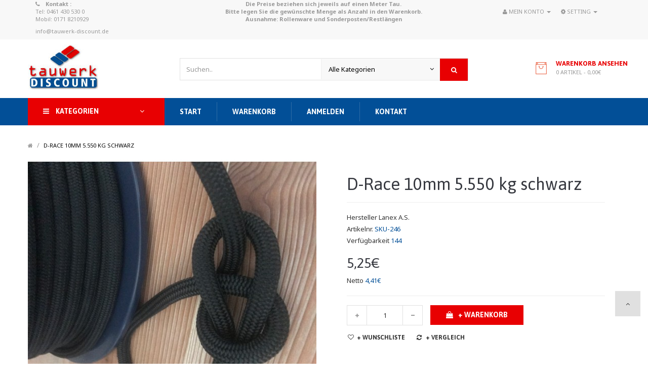

--- FILE ---
content_type: text/html; charset=utf-8
request_url: https://www.tauwerk-discount.de/index.php?route=product/product&product_id=528
body_size: 13237
content:
<!DOCTYPE html>
<!--[if IE]><![endif]-->
<!--[if IE 8 ]><html dir="ltr" lang="de" class="ie8"><![endif]-->
<!--[if IE 9 ]><html dir="ltr" lang="de" class="ie9"><![endif]-->
<!--[if (gt IE 9)|!(IE)]><!-->
<html dir="ltr" class="ltr" lang="de">
<!--<![endif]-->
  <head>
    <meta charset="UTF-8" />
    <meta name="viewport" content="width=device-width, initial-scale=1">
    <title>D-Race 10mm 5.550 kg   schwarz </title>
    <base href="https://www.tauwerk-discount.de/" />
            <meta http-equiv="X-UA-Compatible" content="IE=edge">
            <link href="https://www.tauwerk-discount.de/index.php?route=product/product&amp;product_id=528" rel="canonical" />
        <link href="https://www.tauwerk-discount.de/image/catalog/favicon.png" rel="icon" />
            <link href="catalog/view/theme/pav_bigmart/stylesheet/stylesheet.css" rel="stylesheet" />
        <link href="catalog/view/theme/pav_bigmart/stylesheet/local/custom.css" rel="stylesheet" />
        <link href="catalog/view/javascript/font-awesome/css/font-awesome.min.css" rel="stylesheet" />
        <link href="catalog/view/javascript/jquery/magnific/magnific-popup.css" rel="stylesheet" />
        <link href="catalog/view/javascript/jquery/owl-carousel/owl.carousel.css" rel="stylesheet" />
        <link href="catalog/view/theme/pav_bigmart/stylesheet/fonts.css" rel="stylesheet" />
        <link href="catalog/view/javascript/jquery/magnific/magnific-popup.css" rel="stylesheet" />
        <link href="catalog/view/javascript/jquery/datetimepicker/bootstrap-datetimepicker.min.css" rel="stylesheet" />
        <link href="catalog/view/theme/default/stylesheet/pavnewsletter.css" rel="stylesheet" />
            <script type="text/javascript" src="catalog/view/javascript/jquery/jquery-2.1.1.min.js"></script>
        <script type="text/javascript" src="catalog/view/javascript/jquery/magnific/jquery.magnific-popup.min.js"></script>
        <script type="text/javascript" src="catalog/view/javascript/bootstrap/js/bootstrap.min.js"></script>
        <script type="text/javascript" src="catalog/view/javascript/common.js"></script>
        <script type="text/javascript" src="catalog/view/theme/pav_bigmart/javascript/common.js"></script>
        <script type="text/javascript" src="catalog/view/javascript/jquery/owl-carousel/owl.carousel.min.js"></script>
        <script type="text/javascript" src="catalog/view/javascript/pavdeals/countdown.js"></script>
        <script type="text/javascript" src="catalog/view/javascript/jquery/datetimepicker/moment.js"></script>
        <script type="text/javascript" src="catalog/view/javascript/jquery/datetimepicker/bootstrap-datetimepicker.min.js"></script>
    
    <!-- FONT -->
        <!-- FONT -->
    
    
    <!-- Piwik -->
<script type="text/javascript">
  var _paq = _paq || [];
  /* tracker methods like "setCustomDimension" should be called before "trackPageView" */
  _paq.push(['trackPageView']);
  _paq.push(['enableLinkTracking']);
  (function() {
    var u="//analytics.ycdn.de/";
    _paq.push(['setTrackerUrl', u+'piwik.php']);
    _paq.push(['setSiteId', '1621']);
    var d=document, g=d.createElement('script'), s=d.getElementsByTagName('script')[0];
    g.type='text/javascript'; g.async=true; g.defer=true; g.src=u+'piwik.js'; s.parentNode.insertBefore(g,s);
  })();
</script>
<!-- End Piwik Code -->
<meta name="robots" content="noodp" />

<!-- Global site tag (gtag.js) - Google Ads: 1050871363 -->

<script async src="https://www.googletagmanager.com/gtag/js?id=AW-1050871363"></script>

<script>
  window.dataLayer = window.dataLayer || [];
  function gtag(){dataLayer.push(arguments);}
  gtag('js', new Date());
  gtag('config', 'AW-1050871363');
</script>

  </head><body class="product-product-528 page-product">
<div class="row-offcanvas row-offcanvas-left layout-">
<div id="page">
<div class="toggle-overlay-container">
    <div class="search-box"> <form id="search" class="input-group">
      <input type="text" name="search" value="" placeholder="Suche" id="input-search" class="form-control input-lg" />
      <span class="input-group-btn">
        <button type="submit" class="btn btn-default btn-lg"><i class="fa fa-search"></i></button>
      </span>
</form> </div>
    <div class="dropdown-toggle-button" data-target=".toggle-overlay-container">x </div>
</div>
<nav id="top" class="topbar topbar-v1">
    <div class="container">
        <div class="info-topbar col-md-4 hidden-xs">
                            <p><strong><i class="fa fa-phone" aria-hidden="true"></i> Kontakt :</strong>&nbsp; &nbsp; &nbsp; &nbsp; &nbsp; &nbsp; &nbsp; &nbsp; &nbsp; &nbsp; &nbsp; &nbsp; &nbsp; &nbsp; &nbsp; &nbsp;&nbsp;<br>Tel:&nbsp;0461 430 530 0 &nbsp; &nbsp; &nbsp; &nbsp; &nbsp; &nbsp; &nbsp; &nbsp; &nbsp; &nbsp;<br>Mobil:&nbsp;0171 8210929</p><p><a href="/cdn-cgi/l/email-protection" class="__cf_email__" data-cfemail="f1989f979eb18590848694839adc959882929e849f85df9594">[email&#160;protected]</a><br></p>                    </div>
        <div class="info-topbar pull-left text-center hidden-xs" style="font-weight: bold;">
            Die Preise beziehen sich jeweils auf einen Meter Tau.
<br>
Bitte legen Sie die gewünschte Menge als Anzahl in den Warenkorb.
<br>
Ausnahme:  Rollenware und Sonderposten/Restlängen
        </div>
        <div id="top-links" class="nav top-link pull-right">
            <ul class="list-inline">

                <li></li>
                <li></li>
                <li class="dropdown"><a href="https://www.tauwerk-discount.de/index.php?route=account/account" title="Mein Konto"
                                        class="dropdown-toggle" data-toggle="dropdown"><i class="fa fa-user"></i> <span
                                class="hidden-xs hidden-sm hidden-md">Mein Konto</span> <span
                                class="caret"></span></a>
                    <ul class="dropdown-menu dropdown-menu-right">
                        
                        <li><a href="https://www.tauwerk-discount.de/index.php?route=account/register"><i class="fa fa-user-plus"></i>Registrierung</a></li>
                        <li><a href="https://www.tauwerk-discount.de/index.php?route=account/login"><i class="fa fa-users"></i>Anmelden</a></li>
                                            </ul>
                </li>
                <li class="dropdown"><a href="Setting" title="Setting"
                                        class="dropdown-toggle" data-toggle="dropdown"><i class="fa fa-cog"></i> <span
                                class="hidden-xs hidden-sm hidden-md">Setting</span> <span
                                class="caret"></span></a>
                    <ul class="dropdown-menu dropdown-menu-right">
                        <li><a href="https://www.tauwerk-discount.de/index.php?route=account/wishlist" id="wishlist-total" title="Wunschliste (0)"><i class="fa fa-list-alt"></i>Wunschliste (0)</a></li>
                        <li><a class="shoppingcart" href="https://www.tauwerk-discount.de/index.php?route=checkout/cart"><i class="fa fa-bookmark"></i>Warenkorb</a></li>
                        <li><a class="last checkout" href="https://www.tauwerk-discount.de/index.php?route=checkout/checkout"><i class="fa fa-share"></i>Kasse</a></li>
                        <li><a class="account" href="https://www.tauwerk-discount.de/index.php?route=account/account"><i class="fa fa-user"></i>Mein Konto</a></li>
                    </ul>
                </li>
            </ul>
        </div>
    </div>
</nav>
<header class="header-v1 header">
    <div class="header-top">
        <div class="container">
            <div class="row">
                <div class="col-sm-3">
                    <div class="logo">
                                                <a href="https://www.tauwerk-discount.de/index.php?route=common/home"><img src="https://www.tauwerk-discount.de/image/catalog/logo.jpg" title="Tauwerk-Discount"
                                                            alt="Tauwerk-Discount" class="img-responsive"/></a>
                                            </div>
                </div>
                <div class="col-sm-6">
                    <div class=" autosearch-wrapper">
    <form method="GET" action="index.php">
        <div id="search0" class="input-group">
            <input class="search_query form-control" type="text" value="" size="35" autocomplete="off" placeholder="Suchen.." name="search">
            <div class="input-group-btn hidden-sm hidden-xs">
                                <select name="category_id" class="category_filter">
                    <option value="0">Alle Kategorien</option>
                                                            <option value="100">HMPE und DYNEEMA ®  -LEINEN</option>
                                                                                                    <option value="96">FALLEN und SCHOTEN</option>
                                                                                                    <option value="97">FESTMACHER / ANKERLEINEN</option>
                                                                                                    <option value="95">ROLLENWARE</option>
                                                                                                    <option value="92">SONDERPOSTEN / RESTLÄNGEN</option>
                                                                                                    <option value="99">SONSTIGES</option>
                                                                            </select>
                            </div>
            <button type="submit" class="button-search autosearch-submit" name="submit_search"><i class="fa fa-search"></i></button>
        </div>
        <input type="hidden" name="route" value="product/search"/>
        <input type="hidden" name="sub_category" value="true" id="sub_category"/>
        <input type="hidden" name="description" value="true" id="description"/>
    </form>
    <div class="clear clr"></div>
</div>
<script data-cfasync="false" src="/cdn-cgi/scripts/5c5dd728/cloudflare-static/email-decode.min.js"></script><script type="text/javascript">

/* Autocomplete */
(function($) {
	function Autocomplete1(element, options) {
		this.element = element;
		this.options = options;
		this.timer = null;
		this.items = new Array();

		$(element).attr('autocomplete', 'off');
		$(element).on('focus', $.proxy(this.focus, this));
		$(element).on('blur', $.proxy(this.blur, this));
		$(element).on('keydown', $.proxy(this.keydown, this));

		$(element).after('<ul class="dropdown-menu autosearch"></ul>');
		$(element).siblings('ul.dropdown-menu').delegate('a', 'click', $.proxy(this.click, this));
	}

	Autocomplete1.prototype = {
		focus: function() {
			this.request();
		},
		blur: function() {
			setTimeout(function(object) {
				object.hide();
			}, 200, this);
		},
		click: function(event) {
			event.preventDefault();
			value = $(event.target).parent().attr("href");
			if (value) {
				window.location = value.replace(/&amp;/gi,'&');
			}
		},
		keydown: function(event) {
			switch(event.keyCode) {
				case 27: // escape
					this.hide();
					break;
				default:
					this.request();
					break;
			}
		},
		show: function() {
			var pos = $(this.element).position();

			$(this.element).siblings('ul.dropdown-menu').css({
				top: pos.top + $(this.element).outerHeight(),
				left: pos.left
			});

			$(this.element).siblings('ul.dropdown-menu').show();
		},
		hide: function() {
			$(this.element).siblings('ul.dropdown-menu').hide();
		},
		request: function() {
			clearTimeout(this.timer);

			this.timer = setTimeout(function(object) {
				object.options.source($(object.element).val(), $.proxy(object.response, object));
			}, 200, this);
		},
		response: function(json) {
			console.log(json);
			html = '';

			if (json.length) {
				for (i = 0; i < json.length; i++) {
					this.items[json[i]['value']] = json[i];
				}

				for (i = 0; i < json.length; i++) {
					if (!json[i]['category']) {
						html += '<li class="media" data-value="' + json[i]['value'] + '">';
						if(json[i]['simage']) {
							html += '	<a class="media-left" href="' + json[i]['link'] + '"><img class="pull-left" src="' + json[i]['image'] + '"></a>';	
						}
						html += '<div class="media-body">	<a href="' + json[i]['link'] + '"><span>' + json[i]['label'] + '</span></a>';
						if(json[i]['sprice']){
							html += '	<div class="price">';
							if (!json[i]['special']) {
								html += json[i]['price'];
							} else {
								html += '<span class="price-old">' + json[i]['price'] + '</span><span class="price-new">' + json[i]['special'] + '</span>';
							}
							if (json[i]['tax']) {
								html += '<br />';
								html += '<span class="price-tax">Ex Tax:' + json[i]['tax'] + '</span>';
							}
							html += '	</div>';
						}
						html += '</div></li><li class="clearfix"></li>';
					}
				}
				//html += '<li><a href="index.php?route=product/search&search='+g.term+'&category_id='+category_id+'&sub_category=true&description=true" onclick="window.location=this.href">'+text_view_all+'</a></li>';

				// Get all the ones with a categories
				var category = new Array();
				for (i = 0; i < json.length; i++) {
					if (json[i]['category']) {
						if (!category[json[i]['category']]) {
							category[json[i]['category']] = new Array();
							category[json[i]['category']]['name'] = json[i]['category'];
							category[json[i]['category']]['item'] = new Array();
						}
						category[json[i]['category']]['item'].push(json[i]);
					}
				}
				for (i in category) {
					html += '<li class="dropdown-header">' + category[i]['name'] + '</li>';
					for (j = 0; j < category[i]['item'].length; j++) {
						html += '<li data-value="' + category[i]['item'][j]['value'] + '"><a href="#">&nbsp;&nbsp;&nbsp;' + category[i]['item'][j]['label'] + '</a></li>';
					}
				}
			}
			if (html) {
				this.show();
			} else {
				this.hide();
			}
			$(this.element).siblings('ul.dropdown-menu').html(html);
		}
	};

	$.fn.autocomplete1 = function(option) {
		return this.each(function() {
			var data = $(this).data('autocomplete');
			if (!data) {
				data = new Autocomplete1(this, option);
				$(this).data('autocomplete', data);
			}
		});
	}
})(window.jQuery);
$(document).ready(function() {
	var selector = '#search0';
	var total = 0;
	var show_image = true;
	var show_price = true;
	var search_sub_category = true;
	var search_description = true;
	var width = 64;
	var height = 64;

	$(selector).find('input[name=\'search\']').autocomplete1({
		delay: 500,
		source: function(request, response) {
			var category_id = $(".category_filter select[name=\"category_id\"]").first().val();
			if(typeof(category_id) == 'undefined')
				category_id = 0;
			var limit = 5;
			var search_sub_category = search_sub_category?'&sub_category=true':'';
			var search_description = search_description?'&description=true':'';
			$.ajax({
				url: 'index.php?route=module/pavautosearch/autocomplete&filter_category_id='+category_id+'&width='+width+'&height='+height+'&limit='+limit+search_sub_category+search_description+'&filter_name='+encodeURIComponent(request),
				dataType: 'json',
				success: function(json) {		
					response($.map(json, function(item) {
						if($('.pavautosearch_result')){
							$('.pavautosearch_result').first().html("");
						}
						total = 0;
						if(item.total){
							total = item.total;
						}
						return {
							price:   item.price,
							speical: item.special,
							tax:     item.tax,
							label:   item.name,
							image:   item.image,
							link:    item.link,
							value:   item.product_id,
							sprice:  show_price,
							simage:  show_image,
						}
					}));
				}
			});
		},
	}); // End Autocomplete 

});// End document.ready

</script>                </div>
                <div class="col-sm-3">
                    <div class="search-cart  ">
                        
<div id="cart" class="minibasket">
    <div data-toggle="dropdown" data-loading-text="Lade .." class="heading media dropdown-toggle">
        <h5 class="heading-cart">Warenkorb ansehen</h5>
        <span id="cart-total">0 Artikel - 0,00€</span>
    </div>
  <ul class="dropdown-menu pull-right">
        <li>
      <p class="text-center">Warenkorb ist noch leer.</p>
    </li>
      </ul>
</div>
                    </div>
                </div>
            </div>
        </div>
    </div>
    <div class="bo-mainmenu">
        <div class="container">

                                        
<div class="verticalmenu-head hidden-xs hidden-sm">
    <h4 class="panel-title">
        <i class="fa fa-bars"> </i> Kategorien        <span class="pull-right fa fa-angle-down"></span>
    </h4>
    <div class="pav-verticalmenu">
        <div class="navbar navbar-default">
            <div class="verticalmenu" role="navigation">
                <div class="navbar-header">
                    <a href="javascript:;" data-target=".navbar-collapse" data-toggle="collapse" class="navbar-toggle">
                        <span class="icon-bar"></span>
                        <span class="icon-bar"></span>
                        <span class="icon-bar"></span>
                    </a>

                    <div class="collapse navbar-collapse navbar-ex1-collapse">
                        <ul class="nav navbar-nav verticalmenu"><li class="" >
					<a href="https://www.tauwerk-discount.de/dyneema-u-vectran-leinen"><span class="menu-title">DYNEEMA-U. VECTRAN-LEINEN</span></a></li><li class="" >
					<a href="https://www.tauwerk-discount.de/fallen-und-schoten"><span class="menu-title">FALLEN und SCHOTEN</span></a></li><li class="" >
					<a href="https://www.tauwerk-discount.de/festmacher-ankerleinen"><span class="menu-title">FESTMACHER / ANKERLEINEN</span></a></li><li class="" >
					<a href="https://www.tauwerk-discount.de/rollenware"><span class="menu-title">ROLLENWARE</span></a></li><li class="" >
					<a href="https://www.tauwerk-discount.de/sonderposten-restlaengen"><span class="menu-title">SONDERPOSTEN / RESTLÄNGEN</span></a></li><li class="" >
					<a href="https://www.tauwerk-discount.de/sonstiges"><span class="menu-title">SONSTIGES</span></a></li></ul>                    </div>
                </div>
            </div>
        </div>
    </div>
</div>                    

                    
<nav id="pav-megamenu" class="navbar navbar-mega">
	<div class="navbar-header">
	  <button data-toggle="offcanvas" class="btn btn-primary canvas-menu hidden-lg hidden-md" type="button"><span class="fa fa-bars"></span></button>
	</div>
	<div class="collapse navbar-collapse hidden-sm hidden-xs" id="bs-megamenu">
		<ul class="nav navbar-nav megamenu"><li class="" ><a href="/"><span class="menu-title">Start</span></a></li><li class="" ><a href="/index.php?route=checkout/cart"><span class="menu-title">Warenkorb</span></a></li><li class="" ><a href="/index.php?route=account/login"><span class="menu-title">Anmelden</span></a></li><li class="" ><a href="/index.php?route=information/contact"><span class="menu-title">Kontakt</span></a></li><li class="hidden-md hidden-lg" ><a href="https://www.tauwerk-discount.de/dyneema-u-vectran-leinen"><span class="menu-title">DYNEEMA-U. VECTRAN-LEINEN</span></a></li><li class="hidden-md hidden-lg" ><a href="https://www.tauwerk-discount.de/fallen-und-schoten"><span class="menu-title">FALLEN UND SCHOTEN</span></a></li><li class="hidden-md hidden-lg" ><a href="https://www.tauwerk-discount.de/festmacher-ankerleinen"><span class="menu-title">FESTMACHER / ANKERLEINEN</span></a></li><li class="hidden-md hidden-lg" ><a href="https://www.tauwerk-discount.de/rollenware"><span class="menu-title">ROLLENWARE</span></a></li><li class="hidden-md hidden-lg" ><a href="https://www.tauwerk-discount.de/sonderposten-restlaengen"><span class="menu-title">SONDERPOSTEN / RESTLÄNGEN</span></a></li><li class="hidden-md hidden-lg" ><a href="https://www.tauwerk-discount.de/sonstiges"><span class="menu-title">SONSTIGES</span></a></li></ul>	</div>
</nav>

            </div>
        </div>
    
</header>

<!-- sys-notification -->
<div id="sys-notification">
    <div class="container">
        <div id="notification"></div>
    </div>
</div>
<!-- /sys-notification -->
       <div class="maincols">
<div class="container">
  <div class="row">                <div id="content" class="col-sm-12">    <div class="breadcrumb">
            <ul>
                                <li><a href="https://www.tauwerk-discount.de/index.php?route=common/home"><i class="fa fa-home"></i></a> / </li>
                                <li><a href="https://www.tauwerk-discount.de/index.php?route=product/product&amp;product_id=528">D-Race 10mm 5.550 kg  schwarz</a> / </li>
                            </ul>
    </div>
      <div class="row margin-bottom-30">
                        
        
<div class="col-sm-6 image-container">
    <div class="row">
        <div class="thumbnails col-sm-12 thumbs-image">
                        <div class="image">

                  
                
                <a href="https://www.tauwerk-discount.de/image/cache/catalog/IMG_6246-870x664.JPG" title="D-Race 10mm 5.550 kg  schwarz" class="imagezoom">
                    <img src="https://www.tauwerk-discount.de/image/cache/catalog/IMG_6246-570x435.JPG" title="D-Race 10mm 5.550 kg  schwarz" alt="D-Race 10mm 5.550 kg  schwarz" id="image"  data-zoom-image="https://www.tauwerk-discount.de/image/cache/catalog/IMG_6246-870x664.JPG" class="product-image-zoom img-responsive"/>
                </a>
            </div>
              
        </div>

         <div class="thumbnails thumbs-preview col-sm-12 horizontal">
                         <div class="image-additional olw-carousel  owl-carousel-play" id="image-additional"   data-ride="owlcarousel">     
                 <div id="image-additional-carousel" class="owl-carousel" data-show="1" data-pagination="false" data-navigation="true">
                                            <div class="item row">
                                                <div class="image-hitem col-sm-3 col-xs-3">
                                <a href="https://www.tauwerk-discount.de/image/cache/catalog/IMG_6246-870x664.JPG" title="D-Race 10mm 5.550 kg  schwarz" class="imagezoom" data-zoom-image="https://www.tauwerk-discount.de/image/cache/catalog/IMG_6246-870x664.JPG" data-image="https://www.tauwerk-discount.de/image/cache/catalog/IMG_6246-870x664.JPG">
                                    <img src="https://www.tauwerk-discount.de/image/cache/catalog/IMG_6246-570x435.JPG" title="D-Race 10mm 5.550 kg  schwarz" alt="D-Race 10mm 5.550 kg  schwarz" data-zoom-image="https://www.tauwerk-discount.de/image/cache/catalog/IMG_6246-870x664.JPG" class="product-image-zoom img-responsive" />
                                </a>
                            </div>
                                                    <div class="image-hitem col-sm-3 col-xs-3">
                                <a href="" title="D-Race 10mm 5.550 kg  schwarz" class="imagezoom" data-zoom-image="" data-image="">
                                    <img src="" title="D-Race 10mm 5.550 kg  schwarz" alt="D-Race 10mm 5.550 kg  schwarz" data-zoom-image="" class="product-image-zoom img-responsive" />
                                </a>
                            </div>
                          
                        </div>        
                        
                </div>
                <!-- Controls -->
                            </div>          
           
             
        </div>  

    </div>      
</div>          


                                <div class="col-sm-6">

            <div class="product-view">
              <h1 class="heading">D-Race 10mm 5.550 kg  schwarz</h1>
              <hr>
              
              <ul class="list-unstyled">
                                <li>Hersteller <a href="https://www.tauwerk-discount.de/index.php?route=product/manufacturer/info&amp;manufacturer_id=8">Lanex A.S.</a></li>
                                <li>Artikelnr. <span>SKU-246</span></li>
                                <li>Verfügbarkeit <span>144</span></li>
              </ul>
                            <ul class="list-unstyled">
                                <li>
                  <h2>5,25€</h2>
                </li>
                                                <li>Netto <span>4,41€</span></li>
                                                              </ul>
                            <div id="product">
                                                <hr>

                <div class="product-buttons-wrap">
                  <div class="product-qyt-action pull-left space-20">
                      <label class="control-label qty hide">Menge:</label>
                      <div class="quantity-adder">
                           <span class="add-up add-action pull-left">
                              <i class="fa fa-plus"></i>
                          </span>
                          <div class="quantity-number pull-left">
                              <input type="text" name="quantity" value="1" size="2" id="input-quantity" class="form-control" />
                          </div>
                          <span class="add-down add-action pull-left">
                              <i class="fa fa-minus"></i>
                          </span>

                      </div>
                  </div>

                  <input type="hidden" name="product_id" value="528" />
                  <div class="cart">
                      <button type="button" id="button-cart" data-loading-text="Lade .." class="btn btn-cart"><i class="fa fa-shopping-bag"></i>+ Warenkorb</button>
                  </div>
                  <div class="action clearfix">
                      <div class="pull-left">
                          <a data-toggle="tooltip" class="wishlist" title="+ Wunschliste" onclick="wishlist.addwishlist('528');"><i class="fa-fw fa fa-heart-o"></i>+ Wunschliste</a>
                      </div>
                      <div class="pull-left">
                          <a data-toggle="tooltip" class="compare" title="+ Vergleich" onclick="compare.addcompare('528');"><i class="fa-fw fa fa-refresh"></i>+ Vergleich</a>
                      </div>
                  </div>
                </div>
                              </div>

            </div>
        </div>
      </div>


              <div class="tab-v88 tabs-group margin-bottom-30">
          <ul class="nav nav-tabs">
            <li class="active"><a href="#tab-description" data-toggle="tab">Beschreibung</a></li>
                        <li><a href="#tab-specification" data-toggle="tab">Eigenschaften</a></li>
                        
                            <li><a href="#tab-customtab" data-toggle="tab"><span class="triangle-bottomright"></span></a></li>
            
          </ul>
          <div class="tab-content">
                            <div id="tab-customtab" class="tab-content tab-pane custom-tab">
                    <div class="inner">
                                            </div>
               </div>
              
            <div class="tab-pane active" id="tab-description"><p><b><span style="font-size: 16pt">D-Race</span></b> von LANEX</p>
<p><span style="font-size: 12pt"><br />
Kern 100% Dyneema SK75, geflochten. Zwischenmantel Polyesterstapelfaser, Außenmantel Polyester 32-fach geflochten..<br />
<br />
Sehr hohe Bruchlast, Thermofixierter Mantel ausgesprochen strapazierfähig, außerordentlich geringe Dehnung. <b>Für Regatta empfohlen.</b> <br />
<br />
<br />
D-Race ist ein sehr festes Seil mit außerordentlich geringer Dehnung und mit ausgezeichnetem Halt in allen Stoppern. Die Leine ist der absolute Bestseller in der racing line von Lanex.</span></p></div>
                        <div class="tab-pane" id="tab-specification">
              <table class="table table-bordered">
                                <thead>
                  <tr>
                    <td colspan="2"><strong>Memory</strong></td>
                  </tr>
                </thead>
                <tbody>
                                    <tr>
                    <td>Dimension</td>
                    <td>10 mm</td>
                  </tr>
                                    <tr>
                    <td>Gewicht</td>
                    <td>6,8 kg / 100m</td>
                  </tr>
                                    <tr>
                    <td>Bruchlast</td>
                    <td>5.550 kg</td>
                  </tr>
                                    <tr>
                    <td>Dehnung</td>
                    <td>&lt; 1,5 %</td>
                  </tr>
                                  </tbody>
                              </table>
            </div>
                                  </div>
        </div>
      
            </div>
    </div>
</div>
<script type="text/javascript"><!--
$('select[name=\'recurring_id\'], input[name="quantity"]').change(function(){
	$.ajax({
		url: 'index.php?route=product/product/getRecurringDescription',
		type: 'post',
		data: $('input[name=\'product_id\'], input[name=\'quantity\'], select[name=\'recurring_id\']'),
		dataType: 'json',
		beforeSend: function() {
			$('#recurring-description').html('');
		},
		success: function(json) {
			$('.alert, .text-danger').remove();

			if (json['success']) {
				$('#recurring-description').html(json['success']);
			}
		}
	});
});
//--></script>
<script type="text/javascript"><!--
$('#button-cart').on('click', function() {
	$.ajax({
		url: 'index.php?route=checkout/cart/add',
		type: 'post',
		data: $('#product input[type=\'text\'], #product input[type=\'hidden\'], #product input[type=\'radio\']:checked, #product input[type=\'checkbox\']:checked, #product select, #product textarea'),
		dataType: 'json',
		beforeSend: function() {
			$('#button-cart').button('loading');
		},
		complete: function() {
			$('#button-cart').button('reset');
		},
		success: function(json) {
			$('.alert, .text-danger').remove();
			$('.form-group').removeClass('has-error');

			if (json['error']) {
				if (json['error']['option']) {
					for (i in json['error']['option']) {
						var element = $('#input-option' + i.replace('_', '-'));

						if (element.parent().hasClass('input-group')) {
							element.parent().after('<div class="text-danger">' + json['error']['option'][i] + '</div>');
						} else {
							element.after('<div class="text-danger">' + json['error']['option'][i] + '</div>');
						}
					}
				}

				if (json['error']['recurring']) {
					$('select[name=\'recurring_id\']').after('<div class="text-danger">' + json['error']['recurring'] + '</div>');
				}

				// Highlight any found errors
				$('.text-danger').parent().addClass('has-error');
			}

			if (json['success']) {
				$('.maincols').before('<div class="top-success-cart"><div class="alert alert-success success-cart">' + json['success'] + '<button type="button" class="close" data-dismiss="alert">&times;</button></div></div>');

                $('#cart-total').html(json['total']);

				$('html, body').animate({ scrollTop: 0 }, 'slow');

				$('#cart > ul').load('index.php?route=common/cart/info ul li');
			}
		},
        error: function(xhr, ajaxOptions, thrownError) {
            alert(thrownError + "\r\n" + xhr.statusText + "\r\n" + xhr.responseText);
        }
	});
});
//--></script>
<script type="text/javascript"><!--
$('.date').datetimepicker({
	pickTime: false
});

$('.datetime').datetimepicker({
	pickDate: true,
	pickTime: true
});

$('.time').datetimepicker({
	pickDate: false
});

$('button[id^=\'button-upload\']').on('click', function() {
	var node = this;

	$('#form-upload').remove();

	$('body').prepend('<form enctype="multipart/form-data" id="form-upload" style="display: none;"><input type="file" name="file" /></form>');

	$('#form-upload input[name=\'file\']').trigger('click');

	if (typeof timer != 'undefined') {
    	clearInterval(timer);
	}

	timer = setInterval(function() {
		if ($('#form-upload input[name=\'file\']').val() != '') {
			clearInterval(timer);

			$.ajax({
				url: 'index.php?route=tool/upload',
				type: 'post',
				dataType: 'json',
				data: new FormData($('#form-upload')[0]),
				cache: false,
				contentType: false,
				processData: false,
				beforeSend: function() {
					$(node).button('loading');
				},
				complete: function() {
					$(node).button('reset');
				},
				success: function(json) {
					$('.text-danger').remove();

					if (json['error']) {
						$(node).parent().find('input').after('<div class="text-danger">' + json['error'] + '</div>');
					}

					if (json['success']) {
						alert(json['success']);

						$(node).parent().find('input').attr('value', json['code']);
					}
				},
				error: function(xhr, ajaxOptions, thrownError) {
					alert(thrownError + "\r\n" + xhr.statusText + "\r\n" + xhr.responseText);
				}
			});
		}
	}, 500);
});
//--></script>
<script type="text/javascript"><!--
$('#review').delegate('.pagination a', 'click', function(e) {
    e.preventDefault();

    $('#review').fadeOut('slow');

    $('#review').load(this.href);

    $('#review').fadeIn('slow');
});

$('#review').load('index.php?route=product/product/review&product_id=528');

$('#button-review').on('click', function() {
	$.ajax({
		url: 'index.php?route=product/product/write&product_id=528',
		type: 'post',
		dataType: 'json',
		data: $("#form-review").serialize(),
		beforeSend: function() {
			$('#button-review').button('loading');
		},
		complete: function() {
			$('#button-review').button('reset');
		},
		success: function(json) {
			$('.alert-success, .alert-danger').remove();

			if (json['error']) {
				$('#review').after('<div class="alert alert-danger"><i class="fa fa-exclamation-circle"></i> ' + json['error'] + '</div>');
			}

			if (json['success']) {
				$('#review').after('<div class="alert alert-success success-cart"><i class="fa fa-check-circle"></i> ' + json['success'] + '</div>');

				$('input[name=\'name\']').val('');
				$('textarea[name=\'text\']').val('');
				$('input[name=\'rating\']:checked').prop('checked', false);
			}
		}
	});
});
$(document).ready(function() {
  $('.thumbnails').magnificPopup({
    type:'image',
    delegate: 'a',
    gallery: {
      enabled:true
    }
  });
});


//--></script>

<script type="text/javascript" src=" catalog/view/javascript/jquery/elevatezoom/elevatezoom-min.js"></script>
<script type="text/javascript">
  if( $(window).width() >= 992 ) { 
      var zoomCollection = '#image';
      $( zoomCollection ).elevateZoom({
            lensShape : "basic",
      lensSize    : 150,
      easing:true,
      gallery:'image-additional-carousel',
      cursor: 'pointer',
      galleryActiveClass: "active"
    });
  }
</script>
</div>


<footer id="footer" class="nostylingboxs">
 
  
  <div class="footer-v1">
    <div class="footer-top">
        <div class="container">
            <div class="row">

                    <div class="col-md-12 col-sm-12">
                        <div class=" pav-newsletter" id="newsletter_1386254645">
    <form id="formNewLestter" method="post" action="https://www.tauwerk-discount.de/index.php?route=extension/module/pavnewsletter/subscribe" class="formNewLestter">
        <h5 class="heading">Jetzt für kostenlosen Newsletter anmelden!</h5>
        <div class="description"><p></p></div>
        <div class="input-group">
            <input type="text" class="form-control email"   placeholder="Ihre E-Mail Adresse" name="email">
            <div class="input-group-btn">
                <button type="submit" name="submitNewsletter" class="btn btn-primary" value="Subscribe">
                <i class="fa fa-envelope-o"> </i></button>
            </div>
        </div>

        <input type="hidden" value="1" name="action">

        <div class="valid"></div>
            </form>

</div>
<script type="text/javascript"><!--

$( document ).ready(function() {

	$('#formNewLestter').on('submit', function() {
		var email = $('.email').val();
		$(".success_inline, .warning_inline, .error").remove();
		if(!isValidEmailAddress(email)) {				
			$('.valid').html("<div class=\"error alert alert-danger\">Email is not valid!<button type=\"button\" class=\"close\" data-dismiss=\"alert\">×</button></div></div>");
			$('.email').focus();
			return false;
		}
	
		var url = "https://www.tauwerk-discount.de/index.php?route=extension/module/pavnewsletter/subscribe";
		$.ajax({
			type: "post",
			url: url,
			data: $("#formNewLestter").serialize(),
			dataType: 'json',
			success: function(json)
			{
				$(".success_inline, .warning_inline, .error").remove();
				if (json['error']) {
					$('.valid').html("<div class=\"warning_inline alert alert-danger\">"+json['error']+"<button type=\"button\" class=\"close\" data-dismiss=\"alert\">×</button></div>");
				}
				if (json['success']) {
					$('.valid').html("<div class=\"success_inline alert alert-success\">"+json['success']+"<button type=\"button\" class=\"close\" data-dismiss=\"alert\">×</button></div>");
				}
			}
		}); return false;
	
	}); //end submmit
}); //end document

function isValidEmailAddress(emailAddress) {
	var pattern = new RegExp(/^(("[\w-\s]+")|([\w-]+(?:\.[\w-]+)*)|("[\w-\s]+")([\w-]+(?:\.[\w-]+)*))(@((?:[\w-]+\.)*\w[\w-]{0,66})\.([a-z]{2,6}(?:\.[a-z]{2})?)$)|(@\[?((25[0-5]\.|2[0-4][0-9]\.|1[0-9]{2}\.|[0-9]{1,2}\.))((25[0-5]|2[0-4][0-9]|1[0-9]{2}|[0-9]{1,2})\.){2}(25[0-5]|2[0-4][0-9]|1[0-9]{2}|[0-9]{1,2})\]?$)/i);
	return pattern.test(emailAddress);
}
--></script>                    </div>
                                        <!--div class="col-md-4 col-sm-12">
                    <div class="hotline">
                    <br>                    </div>
                    </div-->
                    
            </div>
        </div>
    </div>
    <div class="footer-bottom">
        <div class="container">
            <div class="row">

                                <div class="col-md-3 col-sm-6 block">
                    <h5>Weitere Informationen</h5>

                    <div class="panel-body apps_mobile">
                        <p style="background-color: transparent; box-sizing: border-box; color: rgb(0, 0, 0); font-family: &amp;quot;Open Sans&amp;quot;,sans-serif; font-size: 12px; font-style: normal; font-variant: normal; font-weight: 400; letter-spacing: normal; margin-bottom: 8.5px; margin-left: 0px; margin-right: 0px; margin-top: 0px; orphans: 2; text-align: left; text-decoration: none; text-indent: 0px; text-transform: none; -webkit-text-stroke-width: 0px; white-space: normal; word-spacing: 0px;"><br></p>                    </div>
                </div>
                
                                <div class="col-md-2 col-sm-6 block">
                    <h5>Informationen</h5>
                    <ul class="list-unstyled">
                                                <li><a href="https://www.tauwerk-discount.de/impressum">Impressum</a></li>
                                                <li><a href="https://www.tauwerk-discount.de/Zahlungsinformationen">Zahlungsinformationen</a></li>
                                                <li><a href="https://www.tauwerk-discount.de/Ueber-uns ">Über uns</a></li>
                                                <li><a href="https://www.tauwerk-discount.de/Versandinformationen">Versandinformationen</a></li>
                                                <li><a href="https://www.tauwerk-discount.de/Datenschutz">Datenschutz</a></li>
                                                <li><a href="https://www.tauwerk-discount.de/agb">AGB's</a></li>
                                            </ul>
                </div>
                                <div class="col-md-2 col-sm-6 block">
                    <h5>Extras</h5>
                    <ul class="list-unstyled">
                        <li><a href="https://www.tauwerk-discount.de/index.php?route=product/manufacturer">Hersteller</a></li>
                        <li><a href="https://www.tauwerk-discount.de/index.php?route=account/voucher">Geschenkgutscheine</a></li>
                        <!--li><a href="https://www.tauwerk-discount.de/index.php?route=affiliate/account">Partner</a></li-->
                        <!--li><a href="https://www.tauwerk-discount.de/index.php?route=product/special">Angebote</a></li-->
                        <li><a href="https://www.tauwerk-discount.de/index.php?route=information/contact">Kontakt</a></li>

                    </ul>
                </div>
                <div class="col-md-2 col-sm-6 block">
                    <h5>Konto</h5>
                    <ul class="list-unstyled">
                        <li><a href="https://www.tauwerk-discount.de/index.php?route=account/account">Konto</a></li>
                        <li><a href="https://www.tauwerk-discount.de/index.php?route=account/order">Auftragsverlauf</a></li>
                        <li><a href="https://www.tauwerk-discount.de/index.php?route=account/wishlist">Wunschliste</a></li>
                        <li><a href="https://www.tauwerk-discount.de/index.php?route=account/newsletter">Newsletter</a></li>
                        <li><a href="https://www.tauwerk-discount.de/index.php?route=information/sitemap">Seitenübersicht</a></li>
                        <li><a href="https://www.tauwerk-discount.de/index.php?route=account/return/add">Retouren</a></li>
                    </ul>
                </div>
                                <div class="col-md-3 col-sm-6 block">
                    <h5>Google Map</h5>

                    <div class="panel-body">
                        <a href="/index.php?route=information/contact"><img class="img-responsive" src="/image/catalog/demo/maps.jpg" alt="google maps"></a>                    </div>
                </div>
                            </div>
        </div>
    </div>
    <div id="powered">
        <div class="container">
                        <!--div class="paypal">
            <img class="img-responsive" src="image/catalog/demo/payment.png" alt="">            </div-->
                    </div>
    </div>

    <div class="social">
        <div class="container">
            
            <div class="box-content">
					<ul class="list-unstyled">
						<li><a href="#"><i class="fa fa-facebook-official"> </i></a></li>
						<li><a href="#"><i class="fa fa-skype"> </i></a></li>
						<li><a href="#"><i class="fa fa-linkedin"> </i></a></li>
						<li><a href="#"><i class="fa fa-instagram"> </i></a></li>
						<li><a href="#"><i class="fa fa-youtube"> </i></a></li>
						<li><a href="#"><i class="fa fa-twitter"> </i></a></li>
						<li><a href="#"><i class="fa fa-vimeo"> </i></a></li>
					</ul>
					</div>
                    </div>
    </div>
    <div class="copyright">
        <div class="container">
            <div class="pull-left">
                                Tauwerk-Discount © 2016 | Webdesign <a href="//www.yanduu.de" target="_blank">Yanduu</a>                            </div>
            <div class="pull-right copyright-menu">
                <ul class="list-unstyled">
                    <li><a href="https://www.tauwerk-discount.de/index.php?route=information/sitemap">Seitenübersicht</a></li>
                    <li><a href="https://www.tauwerk-discount.de/index.php?route=information/contact">Kontakt</a></li>
                    <li><a href="https://www.tauwerk-discount.de/index.php?route=account/return/add">Retouren</a></li>
                </ul>
            </div>
        </div>
    </div>

</div>
  
    <div id="push-top"><a><i class="fa fa-angle-up"></i></a></div>
</footer>



<!--
OpenCart is open source software and you are free to remove the powered by OpenCart if you want, but its generally accepted practise to make a small donation.
Please donate via PayPal to donate@opencart.com
//-->

<!-- Theme created by Welford Media for OpenCart 2.0 www.welfordmedia.co.uk -->


 <div class="sidebar-offcanvas sidebar  visible-xs visible-sm">
      <div class="offcanvas-inner panel panel-offcanvas">
          <div class="offcanvas-heading panel-heading">
              <button type="button" class="btn btn-primary" data-toggle="offcanvas"> <span class="fa fa-times"></span></button>
          </div>
          <div class="offcanvas-body panel-body">
                <div id="offcanvasmenu"></div> 
              </div>
          </div>
       </div> 
<script type="text/javascript">
  $("#offcanvasmenu").html($("#bs-megamenu").html());
</script>


</div>


<nav class="bs-docs-sidebar hidden">
  <ul id="sidebar" class="nav nav-stacked fixed"></ul>
</nav>
</div>
<script defer src="https://static.cloudflareinsights.com/beacon.min.js/vcd15cbe7772f49c399c6a5babf22c1241717689176015" integrity="sha512-ZpsOmlRQV6y907TI0dKBHq9Md29nnaEIPlkf84rnaERnq6zvWvPUqr2ft8M1aS28oN72PdrCzSjY4U6VaAw1EQ==" data-cf-beacon='{"version":"2024.11.0","token":"03930393bb0f4284a608f35e2d07ab43","r":1,"server_timing":{"name":{"cfCacheStatus":true,"cfEdge":true,"cfExtPri":true,"cfL4":true,"cfOrigin":true,"cfSpeedBrain":true},"location_startswith":null}}' crossorigin="anonymous"></script>
</body></html>

--- FILE ---
content_type: text/css
request_url: https://www.tauwerk-discount.de/catalog/view/theme/pav_bigmart/stylesheet/stylesheet.css
body_size: 45450
content:
@charset "UTF-8";
/*!
 * Bootstrap v3.3.5 (http://getbootstrap.com)
 * Copyright 2011-2015 Twitter, Inc.
 * Licensed under MIT (https://github.com/twbs/bootstrap/blob/master/LICENSE)
 */
/* $headings-font-weight:    700 !default; */
/*! normalize.css v3.0.3 | MIT License | github.com/necolas/normalize.css */
@import url("//fonts.googleapis.com/css?family=Asap:400,700");
@import url("//fonts.googleapis.com/css?family=Noto+Sans:400,700");
/* line 9, ../sass/bootstrap/_normalize.scss */
html {
  font-family: sans-serif;
  -ms-text-size-adjust: 100%;
  -webkit-text-size-adjust: 100%;
}

/* line 19, ../sass/bootstrap/_normalize.scss */
body {
  margin: 0;
}

/* line 33, ../sass/bootstrap/_normalize.scss */
article,
aside,
details,
figcaption,
figure,
footer,
header,
hgroup,
main,
menu,
nav,
section,
summary {
  display: block;
}

/* line 54, ../sass/bootstrap/_normalize.scss */
audio,
canvas,
progress,
video {
  display: inline-block;
  vertical-align: baseline;
}

/* line 67, ../sass/bootstrap/_normalize.scss */
audio:not([controls]) {
  display: none;
  height: 0;
}

/* line 77, ../sass/bootstrap/_normalize.scss */
[hidden],
template {
  display: none;
}

/* line 89, ../sass/bootstrap/_normalize.scss */
a {
  background-color: transparent;
}

/* line 98, ../sass/bootstrap/_normalize.scss */
a:active,
a:hover {
  outline: 0;
}

/* line 110, ../sass/bootstrap/_normalize.scss */
abbr[title] {
  border-bottom: 1px dotted;
}

/* line 118, ../sass/bootstrap/_normalize.scss */
b,
strong {
  font-weight: bold;
}

/* line 127, ../sass/bootstrap/_normalize.scss */
dfn {
  font-style: italic;
}

/* line 136, ../sass/bootstrap/_normalize.scss */
h1 {
  font-size: 2em;
  margin: 0.67em 0;
}

/* line 145, ../sass/bootstrap/_normalize.scss */
mark {
  background: #ff0;
  color: #000;
}

/* line 154, ../sass/bootstrap/_normalize.scss */
small {
  font-size: 80%;
}

/* line 162, ../sass/bootstrap/_normalize.scss */
sub,
sup {
  font-size: 75%;
  line-height: 0;
  position: relative;
  vertical-align: baseline;
}

/* line 170, ../sass/bootstrap/_normalize.scss */
sup {
  top: -0.5em;
}

/* line 174, ../sass/bootstrap/_normalize.scss */
sub {
  bottom: -0.25em;
}

/* line 185, ../sass/bootstrap/_normalize.scss */
img {
  border: 0;
}

/* line 193, ../sass/bootstrap/_normalize.scss */
svg:not(:root) {
  overflow: hidden;
}

/* line 204, ../sass/bootstrap/_normalize.scss */
figure {
  margin: 1em 40px;
}

/* line 212, ../sass/bootstrap/_normalize.scss */
hr {
  box-sizing: content-box;
  height: 0;
}

/* line 221, ../sass/bootstrap/_normalize.scss */
pre {
  overflow: auto;
}

/* line 229, ../sass/bootstrap/_normalize.scss */
code,
kbd,
pre,
samp {
  font-family: monospace, monospace;
  font-size: 1em;
}

/* line 252, ../sass/bootstrap/_normalize.scss */
button,
input,
optgroup,
select,
textarea {
  color: inherit;
  font: inherit;
  margin: 0;
}

/* line 266, ../sass/bootstrap/_normalize.scss */
button {
  overflow: visible;
}

/* line 277, ../sass/bootstrap/_normalize.scss */
button,
select {
  text-transform: none;
}

/* line 290, ../sass/bootstrap/_normalize.scss */
button,
html input[type="button"],
input[type="reset"],
input[type="submit"] {
  -webkit-appearance: button;
  cursor: pointer;
}

/* line 302, ../sass/bootstrap/_normalize.scss */
button[disabled],
html input[disabled] {
  cursor: default;
}

/* line 311, ../sass/bootstrap/_normalize.scss */
button::-moz-focus-inner,
input::-moz-focus-inner {
  border: 0;
  padding: 0;
}

/* line 322, ../sass/bootstrap/_normalize.scss */
input {
  line-height: normal;
}

/* line 334, ../sass/bootstrap/_normalize.scss */
input[type="checkbox"],
input[type="radio"] {
  box-sizing: border-box;
  padding: 0;
}

/* line 346, ../sass/bootstrap/_normalize.scss */
input[type="number"]::-webkit-inner-spin-button,
input[type="number"]::-webkit-outer-spin-button {
  height: auto;
}

/* line 356, ../sass/bootstrap/_normalize.scss */
input[type="search"] {
  -webkit-appearance: textfield;
  box-sizing: content-box;
}

/* line 367, ../sass/bootstrap/_normalize.scss */
input[type="search"]::-webkit-search-cancel-button,
input[type="search"]::-webkit-search-decoration {
  -webkit-appearance: none;
}

/* line 376, ../sass/bootstrap/_normalize.scss */
fieldset {
  border: 1px solid #c0c0c0;
  margin: 0 2px;
  padding: 0.35em 0.625em 0.75em;
}

/* line 387, ../sass/bootstrap/_normalize.scss */
legend {
  border: 0;
  padding: 0;
}

/* line 396, ../sass/bootstrap/_normalize.scss */
textarea {
  overflow: auto;
}

/* line 405, ../sass/bootstrap/_normalize.scss */
optgroup {
  font-weight: bold;
}

/* line 416, ../sass/bootstrap/_normalize.scss */
table {
  border-collapse: collapse;
  border-spacing: 0;
}

/* line 421, ../sass/bootstrap/_normalize.scss */
td,
th {
  padding: 0;
}

/*! Source: https://github.com/h5bp/html5-boilerplate/blob/master/src/css/main.css */
@media print {
  /* line 9, ../sass/bootstrap/_print.scss */
  *,
  *:before,
  *:after {
    background: transparent !important;
    color: #000 !important;
    box-shadow: none !important;
    text-shadow: none !important;
  }

  /* line 18, ../sass/bootstrap/_print.scss */
  a,
  a:visited {
    text-decoration: underline;
  }

  /* line 23, ../sass/bootstrap/_print.scss */
  a[href]:after {
    content: " (" attr(href) ")";
  }

  /* line 27, ../sass/bootstrap/_print.scss */
  abbr[title]:after {
    content: " (" attr(title) ")";
  }

  /* line 33, ../sass/bootstrap/_print.scss */
  a[href^="#"]:after,
  a[href^="javascript:"]:after {
    content: "";
  }

  /* line 38, ../sass/bootstrap/_print.scss */
  pre,
  blockquote {
    border: 1px solid #999;
    page-break-inside: avoid;
  }

  /* line 44, ../sass/bootstrap/_print.scss */
  thead {
    display: table-header-group;
  }

  /* line 48, ../sass/bootstrap/_print.scss */
  tr,
  img {
    page-break-inside: avoid;
  }

  /* line 53, ../sass/bootstrap/_print.scss */
  img {
    max-width: 100% !important;
  }

  /* line 57, ../sass/bootstrap/_print.scss */
  p,
  h2,
  h3 {
    orphans: 3;
    widows: 3;
  }

  /* line 64, ../sass/bootstrap/_print.scss */
  h2,
  h3 {
    page-break-after: avoid;
  }

  /* line 72, ../sass/bootstrap/_print.scss */
  .navbar {
    display: none;
  }

  /* line 77, ../sass/bootstrap/_print.scss */
  .btn > .caret,
  .dropup > .btn > .caret {
    border-top-color: #000 !important;
  }

  /* line 81, ../sass/bootstrap/_print.scss */
  .label {
    border: 1px solid #000;
  }

  /* line 85, ../sass/bootstrap/_print.scss */
  .table {
    border-collapse: collapse !important;
  }
  /* line 88, ../sass/bootstrap/_print.scss */
  .table td,
  .table th {
    background-color: #fff !important;
  }

  /* line 94, ../sass/bootstrap/_print.scss */
  .table-bordered th,
  .table-bordered td {
    border: 1px solid #ddd !important;
  }
}
/* line 11, ../sass/bootstrap/_scaffolding.scss */
* {
  -webkit-box-sizing: border-box;
  -moz-box-sizing: border-box;
  box-sizing: border-box;
}

/* line 14, ../sass/bootstrap/_scaffolding.scss */
*:before,
*:after {
  -webkit-box-sizing: border-box;
  -moz-box-sizing: border-box;
  box-sizing: border-box;
}

/* line 22, ../sass/bootstrap/_scaffolding.scss */
html {
  font-size: 10px;
  -webkit-tap-highlight-color: transparent;
}

/* line 27, ../sass/bootstrap/_scaffolding.scss */
body {
  font-family: "Noto Sans", sans-serif;
  font-size: 13px;
  line-height: 1.42857;
  color: #999999;
  background-color: #ffffff;
}

/* line 36, ../sass/bootstrap/_scaffolding.scss */
input,
button,
select,
textarea {
  font-family: inherit;
  font-size: inherit;
  line-height: inherit;
}

/* line 48, ../sass/bootstrap/_scaffolding.scss */
a {
  color: #363636;
  text-decoration: none;
}
/* line 52, ../sass/bootstrap/_scaffolding.scss */
a:hover, a:focus {
  color: #e80002;
}

/* line 68, ../sass/bootstrap/_scaffolding.scss */
figure {
  margin: 0;
}

/* line 75, ../sass/bootstrap/_scaffolding.scss */
img {
  vertical-align: middle;
}

/* line 80, ../sass/bootstrap/_scaffolding.scss */
.img-responsive {
  display: inline-block;
  max-width: 100%;
  height: auto;
}

/* line 85, ../sass/bootstrap/_scaffolding.scss */
.img-rounded {
  border-radius: 0px;
}

/* line 92, ../sass/bootstrap/_scaffolding.scss */
.img-thumbnail {
  padding: 4px;
  line-height: 1.42857;
  background-color: #ffffff;
  border: 1px solid #ddd;
  border-radius: 0px;
  -webkit-transition: all 0.2s ease-in-out;
  -o-transition: all 0.2s ease-in-out;
  transition: all 0.2s ease-in-out;
  display: inline-block;
  max-width: 100%;
  height: auto;
}

/* line 105, ../sass/bootstrap/_scaffolding.scss */
.img-circle {
  border-radius: 50%;
}

/* line 112, ../sass/bootstrap/_scaffolding.scss */
hr {
  margin-top: 18px;
  margin-bottom: 18px;
  border: 0;
  border-top: 1px solid #eeeeee;
}

/* line 124, ../sass/bootstrap/_scaffolding.scss */
.sr-only {
  position: absolute;
  width: 1px;
  height: 1px;
  margin: -1px;
  padding: 0;
  overflow: hidden;
  clip: rect(0, 0, 0, 0);
  border: 0;
}

/* line 140, ../sass/bootstrap/_scaffolding.scss */
.sr-only-focusable:active, .sr-only-focusable:focus {
  position: static;
  width: auto;
  height: auto;
  margin: 0;
  overflow: visible;
  clip: auto;
}

/* line 158, ../sass/bootstrap/_scaffolding.scss */
[role="button"] {
  cursor: pointer;
}

/* line 9, ../sass/bootstrap/_type.scss */
h1, h2, h3, h4, h5, h6,
.h1, .h2, .h3, .h4, .h5, .h6 {
  font-family: "Asap", sans-serif;
  font-weight: 400;
  line-height: 1.1;
  color: #35373e;
}
/* line 16, ../sass/bootstrap/_type.scss */
h1 small,
h1 .small, h2 small,
h2 .small, h3 small,
h3 .small, h4 small,
h4 .small, h5 small,
h5 .small, h6 small,
h6 .small,
.h1 small,
.h1 .small, .h2 small,
.h2 .small, .h3 small,
.h3 .small, .h4 small,
.h4 .small, .h5 small,
.h5 .small, .h6 small,
.h6 .small {
  font-weight: normal;
  line-height: 1;
  color: #777777;
}

/* line 24, ../sass/bootstrap/_type.scss */
h1, .h1,
h2, .h2,
h3, .h3 {
  margin-top: 18px;
  margin-bottom: 9px;
}
/* line 30, ../sass/bootstrap/_type.scss */
h1 small,
h1 .small, .h1 small,
.h1 .small,
h2 small,
h2 .small, .h2 small,
.h2 .small,
h3 small,
h3 .small, .h3 small,
.h3 .small {
  font-size: 65%;
}

/* line 35, ../sass/bootstrap/_type.scss */
h4, .h4,
h5, .h5,
h6, .h6 {
  margin-top: 9px;
  margin-bottom: 9px;
}
/* line 41, ../sass/bootstrap/_type.scss */
h4 small,
h4 .small, .h4 small,
.h4 .small,
h5 small,
h5 .small, .h5 small,
.h5 .small,
h6 small,
h6 .small, .h6 small,
.h6 .small {
  font-size: 75%;
}

/* line 47, ../sass/bootstrap/_type.scss */
h1, .h1 {
  font-size: 33px;
}

/* line 48, ../sass/bootstrap/_type.scss */
h2, .h2 {
  font-size: 27px;
}

/* line 49, ../sass/bootstrap/_type.scss */
h3, .h3 {
  font-size: 23px;
}

/* line 50, ../sass/bootstrap/_type.scss */
h4, .h4 {
  font-size: 17px;
}

/* line 51, ../sass/bootstrap/_type.scss */
h5, .h5 {
  font-size: 13px;
}

/* line 52, ../sass/bootstrap/_type.scss */
h6, .h6 {
  font-size: 12px;
}

/* line 58, ../sass/bootstrap/_type.scss */
p {
  margin: 0 0 9px;
}

/* line 62, ../sass/bootstrap/_type.scss */
.lead {
  margin-bottom: 18px;
  font-size: 14px;
  font-weight: 300;
  line-height: 1.4;
}
@media (min-width: 768px) {
  /* line 62, ../sass/bootstrap/_type.scss */
  .lead {
    font-size: 19.5px;
  }
}

/* line 78, ../sass/bootstrap/_type.scss */
small,
.small {
  font-size: 92%;
}

/* line 83, ../sass/bootstrap/_type.scss */
mark,
.mark {
  background-color: #fcf8e3;
  padding: .2em;
}

/* line 90, ../sass/bootstrap/_type.scss */
.text-left {
  text-align: left;
}

/* line 91, ../sass/bootstrap/_type.scss */
.text-right {
  text-align: right;
}

/* line 92, ../sass/bootstrap/_type.scss */
.text-center {
  text-align: center;
}

/* line 93, ../sass/bootstrap/_type.scss */
.text-justify {
  text-align: justify;
}

/* line 94, ../sass/bootstrap/_type.scss */
.text-nowrap {
  white-space: nowrap;
}

/* line 97, ../sass/bootstrap/_type.scss */
.text-lowercase {
  text-transform: lowercase;
}

/* line 98, ../sass/bootstrap/_type.scss */
.text-uppercase, .initialism {
  text-transform: uppercase;
}

/* line 99, ../sass/bootstrap/_type.scss */
.text-capitalize {
  text-transform: capitalize;
}

/* line 102, ../sass/bootstrap/_type.scss */
.text-muted {
  color: #777777;
}

/* line 5, ../sass/bootstrap/mixins/_text-emphasis.scss */
.text-primary {
  color: #333;
}

/* line 8, ../sass/bootstrap/mixins/_text-emphasis.scss */
a.text-primary:hover,
a.text-primary:focus {
  color: #1a1a1a;
}

/* line 5, ../sass/bootstrap/mixins/_text-emphasis.scss */
.text-success {
  color: #3c763d;
}

/* line 8, ../sass/bootstrap/mixins/_text-emphasis.scss */
a.text-success:hover,
a.text-success:focus {
  color: #2b542c;
}

/* line 5, ../sass/bootstrap/mixins/_text-emphasis.scss */
.text-info {
  color: #31708f;
}

/* line 8, ../sass/bootstrap/mixins/_text-emphasis.scss */
a.text-info:hover,
a.text-info:focus {
  color: #245269;
}

/* line 5, ../sass/bootstrap/mixins/_text-emphasis.scss */
.text-warning {
  color: #8a6d3b;
}

/* line 8, ../sass/bootstrap/mixins/_text-emphasis.scss */
a.text-warning:hover,
a.text-warning:focus {
  color: #66512c;
}

/* line 5, ../sass/bootstrap/mixins/_text-emphasis.scss */
.text-danger {
  color: #a94442;
}

/* line 8, ../sass/bootstrap/mixins/_text-emphasis.scss */
a.text-danger:hover,
a.text-danger:focus {
  color: #843534;
}

/* line 119, ../sass/bootstrap/_type.scss */
.bg-primary {
  color: #fff;
}

/* line 5, ../sass/bootstrap/mixins/_background-variant.scss */
.bg-primary {
  background-color: #333;
}

/* line 8, ../sass/bootstrap/mixins/_background-variant.scss */
a.bg-primary:hover,
a.bg-primary:focus {
  background-color: #1a1a1a;
}

/* line 5, ../sass/bootstrap/mixins/_background-variant.scss */
.bg-success {
  background-color: #dff0d8;
}

/* line 8, ../sass/bootstrap/mixins/_background-variant.scss */
a.bg-success:hover,
a.bg-success:focus {
  background-color: #c1e2b3;
}

/* line 5, ../sass/bootstrap/mixins/_background-variant.scss */
.bg-info {
  background-color: #d9edf7;
}

/* line 8, ../sass/bootstrap/mixins/_background-variant.scss */
a.bg-info:hover,
a.bg-info:focus {
  background-color: #afd9ee;
}

/* line 5, ../sass/bootstrap/mixins/_background-variant.scss */
.bg-warning {
  background-color: #fcf8e3;
}

/* line 8, ../sass/bootstrap/mixins/_background-variant.scss */
a.bg-warning:hover,
a.bg-warning:focus {
  background-color: #f7ecb5;
}

/* line 5, ../sass/bootstrap/mixins/_background-variant.scss */
.bg-danger {
  background-color: #f2dede;
}

/* line 8, ../sass/bootstrap/mixins/_background-variant.scss */
a.bg-danger:hover,
a.bg-danger:focus {
  background-color: #e4b9b9;
}

/* line 138, ../sass/bootstrap/_type.scss */
.page-header {
  padding-bottom: 8px;
  margin: 36px 0 18px;
  border-bottom: 1px solid #eeeeee;
}

/* line 149, ../sass/bootstrap/_type.scss */
ul,
ol {
  margin-top: 0;
  margin-bottom: 9px;
}
/* line 153, ../sass/bootstrap/_type.scss */
ul ul,
ul ol,
ol ul,
ol ol {
  margin-bottom: 0;
}

/* line 167, ../sass/bootstrap/_type.scss */
.list-unstyled {
  padding-left: 0;
  list-style: none;
}

/* line 173, ../sass/bootstrap/_type.scss */
.list-inline {
  padding-left: 0;
  list-style: none;
  margin-left: -5px;
}
/* line 177, ../sass/bootstrap/_type.scss */
.list-inline > li {
  display: inline-block;
  padding-left: 5px;
  padding-right: 5px;
  white-space: nowrap;
}

/* line 186, ../sass/bootstrap/_type.scss */
dl {
  margin-top: 0;
  margin-bottom: 18px;
}

/* line 190, ../sass/bootstrap/_type.scss */
dt,
dd {
  line-height: 1.42857;
}

/* line 194, ../sass/bootstrap/_type.scss */
dt {
  font-weight: bold;
}

/* line 197, ../sass/bootstrap/_type.scss */
dd {
  margin-left: 0;
}

/* line 14, ../sass/bootstrap/mixins/_clearfix.scss */
.dl-horizontal dd:before, .dl-horizontal dd:after {
  content: " ";
  display: table;
}
/* line 19, ../sass/bootstrap/mixins/_clearfix.scss */
.dl-horizontal dd:after {
  clear: both;
}
@media (min-width: 768px) {
  /* line 212, ../sass/bootstrap/_type.scss */
  .dl-horizontal dt {
    float: left;
    width: 160px;
    clear: left;
    text-align: right;
    overflow: hidden;
    text-overflow: ellipsis;
    white-space: nowrap;
  }
  /* line 219, ../sass/bootstrap/_type.scss */
  .dl-horizontal dd {
    margin-left: 180px;
  }
}

/* line 230, ../sass/bootstrap/_type.scss */
abbr[title],
abbr[data-original-title] {
  cursor: help;
  border-bottom: 1px dotted #777777;
}

/* line 236, ../sass/bootstrap/_type.scss */
.initialism {
  font-size: 90%;
}

/* line 242, ../sass/bootstrap/_type.scss */
blockquote {
  padding: 9px 18px;
  margin: 0 0 18px;
  font-size: 16.25px;
  border-left: 5px solid #eeeeee;
}
/* line 251, ../sass/bootstrap/_type.scss */
blockquote p:last-child,
blockquote ul:last-child,
blockquote ol:last-child {
  margin-bottom: 0;
}
/* line 258, ../sass/bootstrap/_type.scss */
blockquote footer,
blockquote small,
blockquote .small {
  display: block;
  font-size: 80%;
  line-height: 1.42857;
  color: #777777;
}
/* line 266, ../sass/bootstrap/_type.scss */
blockquote footer:before,
blockquote small:before,
blockquote .small:before {
  content: '\2014 \00A0';
}

/* line 275, ../sass/bootstrap/_type.scss */
.blockquote-reverse,
blockquote.pull-right {
  padding-right: 15px;
  padding-left: 0;
  border-right: 5px solid #eeeeee;
  border-left: 0;
  text-align: right;
}
/* line 287, ../sass/bootstrap/_type.scss */
.blockquote-reverse footer:before,
.blockquote-reverse small:before,
.blockquote-reverse .small:before,
blockquote.pull-right footer:before,
blockquote.pull-right small:before,
blockquote.pull-right .small:before {
  content: '';
}
/* line 288, ../sass/bootstrap/_type.scss */
.blockquote-reverse footer:after,
.blockquote-reverse small:after,
.blockquote-reverse .small:after,
blockquote.pull-right footer:after,
blockquote.pull-right small:after,
blockquote.pull-right .small:after {
  content: '\00A0 \2014';
}

/* line 295, ../sass/bootstrap/_type.scss */
address {
  margin-bottom: 18px;
  font-style: normal;
  line-height: 1.42857;
}

/* line 7, ../sass/bootstrap/_code.scss */
code,
kbd,
pre,
samp {
  font-family: "Noto Sans", sans-serif;
}

/* line 15, ../sass/bootstrap/_code.scss */
code {
  padding: 2px 4px;
  font-size: 90%;
  color: #c7254e;
  background-color: #f9f2f4;
  border-radius: 0px;
}

/* line 24, ../sass/bootstrap/_code.scss */
kbd {
  padding: 2px 4px;
  font-size: 90%;
  color: #fff;
  background-color: #333;
  border-radius: 0px;
  box-shadow: inset 0 -1px 0 rgba(0, 0, 0, 0.25);
}
/* line 32, ../sass/bootstrap/_code.scss */
kbd kbd {
  padding: 0;
  font-size: 100%;
  font-weight: bold;
  box-shadow: none;
}

/* line 41, ../sass/bootstrap/_code.scss */
pre {
  display: block;
  padding: 8.5px;
  margin: 0 0 9px;
  font-size: 12px;
  line-height: 1.42857;
  word-break: break-all;
  word-wrap: break-word;
  color: #999999;
  background-color: #f5f5f5;
  border: 1px solid #ccc;
  border-radius: 0px;
}
/* line 55, ../sass/bootstrap/_code.scss */
pre code {
  padding: 0;
  font-size: inherit;
  color: inherit;
  white-space: pre-wrap;
  background-color: transparent;
  border-radius: 0;
}

/* line 66, ../sass/bootstrap/_code.scss */
.pre-scrollable {
  max-height: 340px;
  overflow-y: scroll;
}

/* line 10, ../sass/bootstrap/_grid.scss */
.container {
  margin-right: auto;
  margin-left: auto;
  padding-left: 15px;
  padding-right: 15px;
}
/* line 14, ../sass/bootstrap/mixins/_clearfix.scss */
.container:before, .container:after {
  content: " ";
  display: table;
}
/* line 19, ../sass/bootstrap/mixins/_clearfix.scss */
.container:after {
  clear: both;
}
@media (min-width: 768px) {
  /* line 10, ../sass/bootstrap/_grid.scss */
  .container {
    width: 750px;
  }
}
@media (min-width: 992px) {
  /* line 10, ../sass/bootstrap/_grid.scss */
  .container {
    width: 1000px;
  }
}
@media (min-width: 1200px) {
  /* line 10, ../sass/bootstrap/_grid.scss */
  .container {
    width: 1200px;
  }
}

/* line 30, ../sass/bootstrap/_grid.scss */
.container-fluid {
  margin-right: auto;
  margin-left: auto;
  padding-left: 15px;
  padding-right: 15px;
}
/* line 14, ../sass/bootstrap/mixins/_clearfix.scss */
.container-fluid:before, .container-fluid:after {
  content: " ";
  display: table;
}
/* line 19, ../sass/bootstrap/mixins/_clearfix.scss */
.container-fluid:after {
  clear: both;
}

/* line 39, ../sass/bootstrap/_grid.scss */
.row {
  margin-left: -15px;
  margin-right: -15px;
}
/* line 14, ../sass/bootstrap/mixins/_clearfix.scss */
.row:before, .row:after {
  content: " ";
  display: table;
}
/* line 19, ../sass/bootstrap/mixins/_clearfix.scss */
.row:after {
  clear: both;
}

/* line 11, ../sass/bootstrap/mixins/_grid-framework.scss */
.col-xs-1, .col-sm-1, .col-md-1, .col-lg-1, .col-xs-2, .col-sm-2, .col-md-2, .col-lg-2, .col-xs-3, .col-sm-3, .col-md-3, .col-lg-3, .col-xs-4, .col-sm-4, .col-md-4, .col-lg-4, .col-xs-5, .col-sm-5, .col-md-5, .col-lg-5, .col-xs-6, .col-sm-6, .col-md-6, .col-lg-6, .col-xs-7, .col-sm-7, .col-md-7, .col-lg-7, .col-xs-8, .col-sm-8, .col-md-8, .col-lg-8, .col-xs-9, .col-sm-9, .col-md-9, .col-lg-9, .col-xs-10, .col-sm-10, .col-md-10, .col-lg-10, .col-xs-11, .col-sm-11, .col-md-11, .col-lg-11, .col-xs-12, .col-sm-12, .col-md-12, .col-lg-12 {
  position: relative;
  min-height: 1px;
  padding-left: 15px;
  padding-right: 15px;
}

/* line 27, ../sass/bootstrap/mixins/_grid-framework.scss */
.col-xs-1, .col-xs-2, .col-xs-3, .col-xs-4, .col-xs-5, .col-xs-6, .col-xs-7, .col-xs-8, .col-xs-9, .col-xs-10, .col-xs-11, .col-xs-12 {
  float: left;
}

/* line 35, ../sass/bootstrap/mixins/_grid-framework.scss */
.col-xs-1 {
  width: 8.33333%;
}

/* line 35, ../sass/bootstrap/mixins/_grid-framework.scss */
.col-xs-2 {
  width: 16.66667%;
}

/* line 35, ../sass/bootstrap/mixins/_grid-framework.scss */
.col-xs-3 {
  width: 25%;
}

/* line 35, ../sass/bootstrap/mixins/_grid-framework.scss */
.col-xs-4 {
  width: 33.33333%;
}

/* line 35, ../sass/bootstrap/mixins/_grid-framework.scss */
.col-xs-5 {
  width: 41.66667%;
}

/* line 35, ../sass/bootstrap/mixins/_grid-framework.scss */
.col-xs-6 {
  width: 50%;
}

/* line 35, ../sass/bootstrap/mixins/_grid-framework.scss */
.col-xs-7 {
  width: 58.33333%;
}

/* line 35, ../sass/bootstrap/mixins/_grid-framework.scss */
.col-xs-8 {
  width: 66.66667%;
}

/* line 35, ../sass/bootstrap/mixins/_grid-framework.scss */
.col-xs-9 {
  width: 75%;
}

/* line 35, ../sass/bootstrap/mixins/_grid-framework.scss */
.col-xs-10 {
  width: 83.33333%;
}

/* line 35, ../sass/bootstrap/mixins/_grid-framework.scss */
.col-xs-11 {
  width: 91.66667%;
}

/* line 35, ../sass/bootstrap/mixins/_grid-framework.scss */
.col-xs-12 {
  width: 100%;
}

/* line 55, ../sass/bootstrap/mixins/_grid-framework.scss */
.col-xs-pull-0 {
  right: auto;
}

/* line 50, ../sass/bootstrap/mixins/_grid-framework.scss */
.col-xs-pull-1 {
  right: 8.33333%;
}

/* line 50, ../sass/bootstrap/mixins/_grid-framework.scss */
.col-xs-pull-2 {
  right: 16.66667%;
}

/* line 50, ../sass/bootstrap/mixins/_grid-framework.scss */
.col-xs-pull-3 {
  right: 25%;
}

/* line 50, ../sass/bootstrap/mixins/_grid-framework.scss */
.col-xs-pull-4 {
  right: 33.33333%;
}

/* line 50, ../sass/bootstrap/mixins/_grid-framework.scss */
.col-xs-pull-5 {
  right: 41.66667%;
}

/* line 50, ../sass/bootstrap/mixins/_grid-framework.scss */
.col-xs-pull-6 {
  right: 50%;
}

/* line 50, ../sass/bootstrap/mixins/_grid-framework.scss */
.col-xs-pull-7 {
  right: 58.33333%;
}

/* line 50, ../sass/bootstrap/mixins/_grid-framework.scss */
.col-xs-pull-8 {
  right: 66.66667%;
}

/* line 50, ../sass/bootstrap/mixins/_grid-framework.scss */
.col-xs-pull-9 {
  right: 75%;
}

/* line 50, ../sass/bootstrap/mixins/_grid-framework.scss */
.col-xs-pull-10 {
  right: 83.33333%;
}

/* line 50, ../sass/bootstrap/mixins/_grid-framework.scss */
.col-xs-pull-11 {
  right: 91.66667%;
}

/* line 50, ../sass/bootstrap/mixins/_grid-framework.scss */
.col-xs-pull-12 {
  right: 100%;
}

/* line 45, ../sass/bootstrap/mixins/_grid-framework.scss */
.col-xs-push-0 {
  left: auto;
}

/* line 40, ../sass/bootstrap/mixins/_grid-framework.scss */
.col-xs-push-1 {
  left: 8.33333%;
}

/* line 40, ../sass/bootstrap/mixins/_grid-framework.scss */
.col-xs-push-2 {
  left: 16.66667%;
}

/* line 40, ../sass/bootstrap/mixins/_grid-framework.scss */
.col-xs-push-3 {
  left: 25%;
}

/* line 40, ../sass/bootstrap/mixins/_grid-framework.scss */
.col-xs-push-4 {
  left: 33.33333%;
}

/* line 40, ../sass/bootstrap/mixins/_grid-framework.scss */
.col-xs-push-5 {
  left: 41.66667%;
}

/* line 40, ../sass/bootstrap/mixins/_grid-framework.scss */
.col-xs-push-6 {
  left: 50%;
}

/* line 40, ../sass/bootstrap/mixins/_grid-framework.scss */
.col-xs-push-7 {
  left: 58.33333%;
}

/* line 40, ../sass/bootstrap/mixins/_grid-framework.scss */
.col-xs-push-8 {
  left: 66.66667%;
}

/* line 40, ../sass/bootstrap/mixins/_grid-framework.scss */
.col-xs-push-9 {
  left: 75%;
}

/* line 40, ../sass/bootstrap/mixins/_grid-framework.scss */
.col-xs-push-10 {
  left: 83.33333%;
}

/* line 40, ../sass/bootstrap/mixins/_grid-framework.scss */
.col-xs-push-11 {
  left: 91.66667%;
}

/* line 40, ../sass/bootstrap/mixins/_grid-framework.scss */
.col-xs-push-12 {
  left: 100%;
}

/* line 60, ../sass/bootstrap/mixins/_grid-framework.scss */
.col-xs-offset-0 {
  margin-left: 0%;
}

/* line 60, ../sass/bootstrap/mixins/_grid-framework.scss */
.col-xs-offset-1 {
  margin-left: 8.33333%;
}

/* line 60, ../sass/bootstrap/mixins/_grid-framework.scss */
.col-xs-offset-2 {
  margin-left: 16.66667%;
}

/* line 60, ../sass/bootstrap/mixins/_grid-framework.scss */
.col-xs-offset-3 {
  margin-left: 25%;
}

/* line 60, ../sass/bootstrap/mixins/_grid-framework.scss */
.col-xs-offset-4 {
  margin-left: 33.33333%;
}

/* line 60, ../sass/bootstrap/mixins/_grid-framework.scss */
.col-xs-offset-5 {
  margin-left: 41.66667%;
}

/* line 60, ../sass/bootstrap/mixins/_grid-framework.scss */
.col-xs-offset-6 {
  margin-left: 50%;
}

/* line 60, ../sass/bootstrap/mixins/_grid-framework.scss */
.col-xs-offset-7 {
  margin-left: 58.33333%;
}

/* line 60, ../sass/bootstrap/mixins/_grid-framework.scss */
.col-xs-offset-8 {
  margin-left: 66.66667%;
}

/* line 60, ../sass/bootstrap/mixins/_grid-framework.scss */
.col-xs-offset-9 {
  margin-left: 75%;
}

/* line 60, ../sass/bootstrap/mixins/_grid-framework.scss */
.col-xs-offset-10 {
  margin-left: 83.33333%;
}

/* line 60, ../sass/bootstrap/mixins/_grid-framework.scss */
.col-xs-offset-11 {
  margin-left: 91.66667%;
}

/* line 60, ../sass/bootstrap/mixins/_grid-framework.scss */
.col-xs-offset-12 {
  margin-left: 100%;
}

@media (min-width: 768px) {
  /* line 27, ../sass/bootstrap/mixins/_grid-framework.scss */
  .col-sm-1, .col-sm-2, .col-sm-3, .col-sm-4, .col-sm-5, .col-sm-6, .col-sm-7, .col-sm-8, .col-sm-9, .col-sm-10, .col-sm-11, .col-sm-12 {
    float: left;
  }

  /* line 35, ../sass/bootstrap/mixins/_grid-framework.scss */
  .col-sm-1 {
    width: 8.33333%;
  }

  /* line 35, ../sass/bootstrap/mixins/_grid-framework.scss */
  .col-sm-2 {
    width: 16.66667%;
  }

  /* line 35, ../sass/bootstrap/mixins/_grid-framework.scss */
  .col-sm-3 {
    width: 25%;
  }

  /* line 35, ../sass/bootstrap/mixins/_grid-framework.scss */
  .col-sm-4 {
    width: 33.33333%;
  }

  /* line 35, ../sass/bootstrap/mixins/_grid-framework.scss */
  .col-sm-5 {
    width: 41.66667%;
  }

  /* line 35, ../sass/bootstrap/mixins/_grid-framework.scss */
  .col-sm-6 {
    width: 50%;
  }

  /* line 35, ../sass/bootstrap/mixins/_grid-framework.scss */
  .col-sm-7 {
    width: 58.33333%;
  }

  /* line 35, ../sass/bootstrap/mixins/_grid-framework.scss */
  .col-sm-8 {
    width: 66.66667%;
  }

  /* line 35, ../sass/bootstrap/mixins/_grid-framework.scss */
  .col-sm-9 {
    width: 75%;
  }

  /* line 35, ../sass/bootstrap/mixins/_grid-framework.scss */
  .col-sm-10 {
    width: 83.33333%;
  }

  /* line 35, ../sass/bootstrap/mixins/_grid-framework.scss */
  .col-sm-11 {
    width: 91.66667%;
  }

  /* line 35, ../sass/bootstrap/mixins/_grid-framework.scss */
  .col-sm-12 {
    width: 100%;
  }

  /* line 55, ../sass/bootstrap/mixins/_grid-framework.scss */
  .col-sm-pull-0 {
    right: auto;
  }

  /* line 50, ../sass/bootstrap/mixins/_grid-framework.scss */
  .col-sm-pull-1 {
    right: 8.33333%;
  }

  /* line 50, ../sass/bootstrap/mixins/_grid-framework.scss */
  .col-sm-pull-2 {
    right: 16.66667%;
  }

  /* line 50, ../sass/bootstrap/mixins/_grid-framework.scss */
  .col-sm-pull-3 {
    right: 25%;
  }

  /* line 50, ../sass/bootstrap/mixins/_grid-framework.scss */
  .col-sm-pull-4 {
    right: 33.33333%;
  }

  /* line 50, ../sass/bootstrap/mixins/_grid-framework.scss */
  .col-sm-pull-5 {
    right: 41.66667%;
  }

  /* line 50, ../sass/bootstrap/mixins/_grid-framework.scss */
  .col-sm-pull-6 {
    right: 50%;
  }

  /* line 50, ../sass/bootstrap/mixins/_grid-framework.scss */
  .col-sm-pull-7 {
    right: 58.33333%;
  }

  /* line 50, ../sass/bootstrap/mixins/_grid-framework.scss */
  .col-sm-pull-8 {
    right: 66.66667%;
  }

  /* line 50, ../sass/bootstrap/mixins/_grid-framework.scss */
  .col-sm-pull-9 {
    right: 75%;
  }

  /* line 50, ../sass/bootstrap/mixins/_grid-framework.scss */
  .col-sm-pull-10 {
    right: 83.33333%;
  }

  /* line 50, ../sass/bootstrap/mixins/_grid-framework.scss */
  .col-sm-pull-11 {
    right: 91.66667%;
  }

  /* line 50, ../sass/bootstrap/mixins/_grid-framework.scss */
  .col-sm-pull-12 {
    right: 100%;
  }

  /* line 45, ../sass/bootstrap/mixins/_grid-framework.scss */
  .col-sm-push-0 {
    left: auto;
  }

  /* line 40, ../sass/bootstrap/mixins/_grid-framework.scss */
  .col-sm-push-1 {
    left: 8.33333%;
  }

  /* line 40, ../sass/bootstrap/mixins/_grid-framework.scss */
  .col-sm-push-2 {
    left: 16.66667%;
  }

  /* line 40, ../sass/bootstrap/mixins/_grid-framework.scss */
  .col-sm-push-3 {
    left: 25%;
  }

  /* line 40, ../sass/bootstrap/mixins/_grid-framework.scss */
  .col-sm-push-4 {
    left: 33.33333%;
  }

  /* line 40, ../sass/bootstrap/mixins/_grid-framework.scss */
  .col-sm-push-5 {
    left: 41.66667%;
  }

  /* line 40, ../sass/bootstrap/mixins/_grid-framework.scss */
  .col-sm-push-6 {
    left: 50%;
  }

  /* line 40, ../sass/bootstrap/mixins/_grid-framework.scss */
  .col-sm-push-7 {
    left: 58.33333%;
  }

  /* line 40, ../sass/bootstrap/mixins/_grid-framework.scss */
  .col-sm-push-8 {
    left: 66.66667%;
  }

  /* line 40, ../sass/bootstrap/mixins/_grid-framework.scss */
  .col-sm-push-9 {
    left: 75%;
  }

  /* line 40, ../sass/bootstrap/mixins/_grid-framework.scss */
  .col-sm-push-10 {
    left: 83.33333%;
  }

  /* line 40, ../sass/bootstrap/mixins/_grid-framework.scss */
  .col-sm-push-11 {
    left: 91.66667%;
  }

  /* line 40, ../sass/bootstrap/mixins/_grid-framework.scss */
  .col-sm-push-12 {
    left: 100%;
  }

  /* line 60, ../sass/bootstrap/mixins/_grid-framework.scss */
  .col-sm-offset-0 {
    margin-left: 0%;
  }

  /* line 60, ../sass/bootstrap/mixins/_grid-framework.scss */
  .col-sm-offset-1 {
    margin-left: 8.33333%;
  }

  /* line 60, ../sass/bootstrap/mixins/_grid-framework.scss */
  .col-sm-offset-2 {
    margin-left: 16.66667%;
  }

  /* line 60, ../sass/bootstrap/mixins/_grid-framework.scss */
  .col-sm-offset-3 {
    margin-left: 25%;
  }

  /* line 60, ../sass/bootstrap/mixins/_grid-framework.scss */
  .col-sm-offset-4 {
    margin-left: 33.33333%;
  }

  /* line 60, ../sass/bootstrap/mixins/_grid-framework.scss */
  .col-sm-offset-5 {
    margin-left: 41.66667%;
  }

  /* line 60, ../sass/bootstrap/mixins/_grid-framework.scss */
  .col-sm-offset-6 {
    margin-left: 50%;
  }

  /* line 60, ../sass/bootstrap/mixins/_grid-framework.scss */
  .col-sm-offset-7 {
    margin-left: 58.33333%;
  }

  /* line 60, ../sass/bootstrap/mixins/_grid-framework.scss */
  .col-sm-offset-8 {
    margin-left: 66.66667%;
  }

  /* line 60, ../sass/bootstrap/mixins/_grid-framework.scss */
  .col-sm-offset-9 {
    margin-left: 75%;
  }

  /* line 60, ../sass/bootstrap/mixins/_grid-framework.scss */
  .col-sm-offset-10 {
    margin-left: 83.33333%;
  }

  /* line 60, ../sass/bootstrap/mixins/_grid-framework.scss */
  .col-sm-offset-11 {
    margin-left: 91.66667%;
  }

  /* line 60, ../sass/bootstrap/mixins/_grid-framework.scss */
  .col-sm-offset-12 {
    margin-left: 100%;
  }
}
@media (min-width: 992px) {
  /* line 27, ../sass/bootstrap/mixins/_grid-framework.scss */
  .col-md-1, .col-md-2, .col-md-3, .col-md-4, .col-md-5, .col-md-6, .col-md-7, .col-md-8, .col-md-9, .col-md-10, .col-md-11, .col-md-12 {
    float: left;
  }

  /* line 35, ../sass/bootstrap/mixins/_grid-framework.scss */
  .col-md-1 {
    width: 8.33333%;
  }

  /* line 35, ../sass/bootstrap/mixins/_grid-framework.scss */
  .col-md-2 {
    width: 16.66667%;
  }

  /* line 35, ../sass/bootstrap/mixins/_grid-framework.scss */
  .col-md-3 {
    width: 25%;
  }

  /* line 35, ../sass/bootstrap/mixins/_grid-framework.scss */
  .col-md-4 {
    width: 33.33333%;
  }

  /* line 35, ../sass/bootstrap/mixins/_grid-framework.scss */
  .col-md-5 {
    width: 41.66667%;
  }

  /* line 35, ../sass/bootstrap/mixins/_grid-framework.scss */
  .col-md-6 {
    width: 50%;
  }

  /* line 35, ../sass/bootstrap/mixins/_grid-framework.scss */
  .col-md-7 {
    width: 58.33333%;
  }

  /* line 35, ../sass/bootstrap/mixins/_grid-framework.scss */
  .col-md-8 {
    width: 66.66667%;
  }

  /* line 35, ../sass/bootstrap/mixins/_grid-framework.scss */
  .col-md-9 {
    width: 75%;
  }

  /* line 35, ../sass/bootstrap/mixins/_grid-framework.scss */
  .col-md-10 {
    width: 83.33333%;
  }

  /* line 35, ../sass/bootstrap/mixins/_grid-framework.scss */
  .col-md-11 {
    width: 91.66667%;
  }

  /* line 35, ../sass/bootstrap/mixins/_grid-framework.scss */
  .col-md-12 {
    width: 100%;
  }

  /* line 55, ../sass/bootstrap/mixins/_grid-framework.scss */
  .col-md-pull-0 {
    right: auto;
  }

  /* line 50, ../sass/bootstrap/mixins/_grid-framework.scss */
  .col-md-pull-1 {
    right: 8.33333%;
  }

  /* line 50, ../sass/bootstrap/mixins/_grid-framework.scss */
  .col-md-pull-2 {
    right: 16.66667%;
  }

  /* line 50, ../sass/bootstrap/mixins/_grid-framework.scss */
  .col-md-pull-3 {
    right: 25%;
  }

  /* line 50, ../sass/bootstrap/mixins/_grid-framework.scss */
  .col-md-pull-4 {
    right: 33.33333%;
  }

  /* line 50, ../sass/bootstrap/mixins/_grid-framework.scss */
  .col-md-pull-5 {
    right: 41.66667%;
  }

  /* line 50, ../sass/bootstrap/mixins/_grid-framework.scss */
  .col-md-pull-6 {
    right: 50%;
  }

  /* line 50, ../sass/bootstrap/mixins/_grid-framework.scss */
  .col-md-pull-7 {
    right: 58.33333%;
  }

  /* line 50, ../sass/bootstrap/mixins/_grid-framework.scss */
  .col-md-pull-8 {
    right: 66.66667%;
  }

  /* line 50, ../sass/bootstrap/mixins/_grid-framework.scss */
  .col-md-pull-9 {
    right: 75%;
  }

  /* line 50, ../sass/bootstrap/mixins/_grid-framework.scss */
  .col-md-pull-10 {
    right: 83.33333%;
  }

  /* line 50, ../sass/bootstrap/mixins/_grid-framework.scss */
  .col-md-pull-11 {
    right: 91.66667%;
  }

  /* line 50, ../sass/bootstrap/mixins/_grid-framework.scss */
  .col-md-pull-12 {
    right: 100%;
  }

  /* line 45, ../sass/bootstrap/mixins/_grid-framework.scss */
  .col-md-push-0 {
    left: auto;
  }

  /* line 40, ../sass/bootstrap/mixins/_grid-framework.scss */
  .col-md-push-1 {
    left: 8.33333%;
  }

  /* line 40, ../sass/bootstrap/mixins/_grid-framework.scss */
  .col-md-push-2 {
    left: 16.66667%;
  }

  /* line 40, ../sass/bootstrap/mixins/_grid-framework.scss */
  .col-md-push-3 {
    left: 25%;
  }

  /* line 40, ../sass/bootstrap/mixins/_grid-framework.scss */
  .col-md-push-4 {
    left: 33.33333%;
  }

  /* line 40, ../sass/bootstrap/mixins/_grid-framework.scss */
  .col-md-push-5 {
    left: 41.66667%;
  }

  /* line 40, ../sass/bootstrap/mixins/_grid-framework.scss */
  .col-md-push-6 {
    left: 50%;
  }

  /* line 40, ../sass/bootstrap/mixins/_grid-framework.scss */
  .col-md-push-7 {
    left: 58.33333%;
  }

  /* line 40, ../sass/bootstrap/mixins/_grid-framework.scss */
  .col-md-push-8 {
    left: 66.66667%;
  }

  /* line 40, ../sass/bootstrap/mixins/_grid-framework.scss */
  .col-md-push-9 {
    left: 75%;
  }

  /* line 40, ../sass/bootstrap/mixins/_grid-framework.scss */
  .col-md-push-10 {
    left: 83.33333%;
  }

  /* line 40, ../sass/bootstrap/mixins/_grid-framework.scss */
  .col-md-push-11 {
    left: 91.66667%;
  }

  /* line 40, ../sass/bootstrap/mixins/_grid-framework.scss */
  .col-md-push-12 {
    left: 100%;
  }

  /* line 60, ../sass/bootstrap/mixins/_grid-framework.scss */
  .col-md-offset-0 {
    margin-left: 0%;
  }

  /* line 60, ../sass/bootstrap/mixins/_grid-framework.scss */
  .col-md-offset-1 {
    margin-left: 8.33333%;
  }

  /* line 60, ../sass/bootstrap/mixins/_grid-framework.scss */
  .col-md-offset-2 {
    margin-left: 16.66667%;
  }

  /* line 60, ../sass/bootstrap/mixins/_grid-framework.scss */
  .col-md-offset-3 {
    margin-left: 25%;
  }

  /* line 60, ../sass/bootstrap/mixins/_grid-framework.scss */
  .col-md-offset-4 {
    margin-left: 33.33333%;
  }

  /* line 60, ../sass/bootstrap/mixins/_grid-framework.scss */
  .col-md-offset-5 {
    margin-left: 41.66667%;
  }

  /* line 60, ../sass/bootstrap/mixins/_grid-framework.scss */
  .col-md-offset-6 {
    margin-left: 50%;
  }

  /* line 60, ../sass/bootstrap/mixins/_grid-framework.scss */
  .col-md-offset-7 {
    margin-left: 58.33333%;
  }

  /* line 60, ../sass/bootstrap/mixins/_grid-framework.scss */
  .col-md-offset-8 {
    margin-left: 66.66667%;
  }

  /* line 60, ../sass/bootstrap/mixins/_grid-framework.scss */
  .col-md-offset-9 {
    margin-left: 75%;
  }

  /* line 60, ../sass/bootstrap/mixins/_grid-framework.scss */
  .col-md-offset-10 {
    margin-left: 83.33333%;
  }

  /* line 60, ../sass/bootstrap/mixins/_grid-framework.scss */
  .col-md-offset-11 {
    margin-left: 91.66667%;
  }

  /* line 60, ../sass/bootstrap/mixins/_grid-framework.scss */
  .col-md-offset-12 {
    margin-left: 100%;
  }
}
@media (min-width: 1200px) {
  /* line 27, ../sass/bootstrap/mixins/_grid-framework.scss */
  .col-lg-1, .col-lg-2, .col-lg-3, .col-lg-4, .col-lg-5, .col-lg-6, .col-lg-7, .col-lg-8, .col-lg-9, .col-lg-10, .col-lg-11, .col-lg-12 {
    float: left;
  }

  /* line 35, ../sass/bootstrap/mixins/_grid-framework.scss */
  .col-lg-1 {
    width: 8.33333%;
  }

  /* line 35, ../sass/bootstrap/mixins/_grid-framework.scss */
  .col-lg-2 {
    width: 16.66667%;
  }

  /* line 35, ../sass/bootstrap/mixins/_grid-framework.scss */
  .col-lg-3 {
    width: 25%;
  }

  /* line 35, ../sass/bootstrap/mixins/_grid-framework.scss */
  .col-lg-4 {
    width: 33.33333%;
  }

  /* line 35, ../sass/bootstrap/mixins/_grid-framework.scss */
  .col-lg-5 {
    width: 41.66667%;
  }

  /* line 35, ../sass/bootstrap/mixins/_grid-framework.scss */
  .col-lg-6 {
    width: 50%;
  }

  /* line 35, ../sass/bootstrap/mixins/_grid-framework.scss */
  .col-lg-7 {
    width: 58.33333%;
  }

  /* line 35, ../sass/bootstrap/mixins/_grid-framework.scss */
  .col-lg-8 {
    width: 66.66667%;
  }

  /* line 35, ../sass/bootstrap/mixins/_grid-framework.scss */
  .col-lg-9 {
    width: 75%;
  }

  /* line 35, ../sass/bootstrap/mixins/_grid-framework.scss */
  .col-lg-10 {
    width: 83.33333%;
  }

  /* line 35, ../sass/bootstrap/mixins/_grid-framework.scss */
  .col-lg-11 {
    width: 91.66667%;
  }

  /* line 35, ../sass/bootstrap/mixins/_grid-framework.scss */
  .col-lg-12 {
    width: 100%;
  }

  /* line 55, ../sass/bootstrap/mixins/_grid-framework.scss */
  .col-lg-pull-0 {
    right: auto;
  }

  /* line 50, ../sass/bootstrap/mixins/_grid-framework.scss */
  .col-lg-pull-1 {
    right: 8.33333%;
  }

  /* line 50, ../sass/bootstrap/mixins/_grid-framework.scss */
  .col-lg-pull-2 {
    right: 16.66667%;
  }

  /* line 50, ../sass/bootstrap/mixins/_grid-framework.scss */
  .col-lg-pull-3 {
    right: 25%;
  }

  /* line 50, ../sass/bootstrap/mixins/_grid-framework.scss */
  .col-lg-pull-4 {
    right: 33.33333%;
  }

  /* line 50, ../sass/bootstrap/mixins/_grid-framework.scss */
  .col-lg-pull-5 {
    right: 41.66667%;
  }

  /* line 50, ../sass/bootstrap/mixins/_grid-framework.scss */
  .col-lg-pull-6 {
    right: 50%;
  }

  /* line 50, ../sass/bootstrap/mixins/_grid-framework.scss */
  .col-lg-pull-7 {
    right: 58.33333%;
  }

  /* line 50, ../sass/bootstrap/mixins/_grid-framework.scss */
  .col-lg-pull-8 {
    right: 66.66667%;
  }

  /* line 50, ../sass/bootstrap/mixins/_grid-framework.scss */
  .col-lg-pull-9 {
    right: 75%;
  }

  /* line 50, ../sass/bootstrap/mixins/_grid-framework.scss */
  .col-lg-pull-10 {
    right: 83.33333%;
  }

  /* line 50, ../sass/bootstrap/mixins/_grid-framework.scss */
  .col-lg-pull-11 {
    right: 91.66667%;
  }

  /* line 50, ../sass/bootstrap/mixins/_grid-framework.scss */
  .col-lg-pull-12 {
    right: 100%;
  }

  /* line 45, ../sass/bootstrap/mixins/_grid-framework.scss */
  .col-lg-push-0 {
    left: auto;
  }

  /* line 40, ../sass/bootstrap/mixins/_grid-framework.scss */
  .col-lg-push-1 {
    left: 8.33333%;
  }

  /* line 40, ../sass/bootstrap/mixins/_grid-framework.scss */
  .col-lg-push-2 {
    left: 16.66667%;
  }

  /* line 40, ../sass/bootstrap/mixins/_grid-framework.scss */
  .col-lg-push-3 {
    left: 25%;
  }

  /* line 40, ../sass/bootstrap/mixins/_grid-framework.scss */
  .col-lg-push-4 {
    left: 33.33333%;
  }

  /* line 40, ../sass/bootstrap/mixins/_grid-framework.scss */
  .col-lg-push-5 {
    left: 41.66667%;
  }

  /* line 40, ../sass/bootstrap/mixins/_grid-framework.scss */
  .col-lg-push-6 {
    left: 50%;
  }

  /* line 40, ../sass/bootstrap/mixins/_grid-framework.scss */
  .col-lg-push-7 {
    left: 58.33333%;
  }

  /* line 40, ../sass/bootstrap/mixins/_grid-framework.scss */
  .col-lg-push-8 {
    left: 66.66667%;
  }

  /* line 40, ../sass/bootstrap/mixins/_grid-framework.scss */
  .col-lg-push-9 {
    left: 75%;
  }

  /* line 40, ../sass/bootstrap/mixins/_grid-framework.scss */
  .col-lg-push-10 {
    left: 83.33333%;
  }

  /* line 40, ../sass/bootstrap/mixins/_grid-framework.scss */
  .col-lg-push-11 {
    left: 91.66667%;
  }

  /* line 40, ../sass/bootstrap/mixins/_grid-framework.scss */
  .col-lg-push-12 {
    left: 100%;
  }

  /* line 60, ../sass/bootstrap/mixins/_grid-framework.scss */
  .col-lg-offset-0 {
    margin-left: 0%;
  }

  /* line 60, ../sass/bootstrap/mixins/_grid-framework.scss */
  .col-lg-offset-1 {
    margin-left: 8.33333%;
  }

  /* line 60, ../sass/bootstrap/mixins/_grid-framework.scss */
  .col-lg-offset-2 {
    margin-left: 16.66667%;
  }

  /* line 60, ../sass/bootstrap/mixins/_grid-framework.scss */
  .col-lg-offset-3 {
    margin-left: 25%;
  }

  /* line 60, ../sass/bootstrap/mixins/_grid-framework.scss */
  .col-lg-offset-4 {
    margin-left: 33.33333%;
  }

  /* line 60, ../sass/bootstrap/mixins/_grid-framework.scss */
  .col-lg-offset-5 {
    margin-left: 41.66667%;
  }

  /* line 60, ../sass/bootstrap/mixins/_grid-framework.scss */
  .col-lg-offset-6 {
    margin-left: 50%;
  }

  /* line 60, ../sass/bootstrap/mixins/_grid-framework.scss */
  .col-lg-offset-7 {
    margin-left: 58.33333%;
  }

  /* line 60, ../sass/bootstrap/mixins/_grid-framework.scss */
  .col-lg-offset-8 {
    margin-left: 66.66667%;
  }

  /* line 60, ../sass/bootstrap/mixins/_grid-framework.scss */
  .col-lg-offset-9 {
    margin-left: 75%;
  }

  /* line 60, ../sass/bootstrap/mixins/_grid-framework.scss */
  .col-lg-offset-10 {
    margin-left: 83.33333%;
  }

  /* line 60, ../sass/bootstrap/mixins/_grid-framework.scss */
  .col-lg-offset-11 {
    margin-left: 91.66667%;
  }

  /* line 60, ../sass/bootstrap/mixins/_grid-framework.scss */
  .col-lg-offset-12 {
    margin-left: 100%;
  }
}
/* line 6, ../sass/bootstrap/_tables.scss */
table {
  background-color: transparent;
}

/* line 9, ../sass/bootstrap/_tables.scss */
caption {
  padding-top: 8px;
  padding-bottom: 8px;
  color: #777777;
  text-align: left;
}

/* line 15, ../sass/bootstrap/_tables.scss */
th {
  text-align: left;
}

/* line 22, ../sass/bootstrap/_tables.scss */
.table {
  width: 100%;
  max-width: 100%;
  margin-bottom: 18px;
}
/* line 31, ../sass/bootstrap/_tables.scss */
.table > thead > tr > th,
.table > thead > tr > td,
.table > tbody > tr > th,
.table > tbody > tr > td,
.table > tfoot > tr > th,
.table > tfoot > tr > td {
  padding: 8px;
  line-height: 1.42857;
  vertical-align: top;
  border-top: 1px solid #ddd;
}
/* line 41, ../sass/bootstrap/_tables.scss */
.table > thead > tr > th {
  vertical-align: bottom;
  border-bottom: 2px solid #ddd;
}
/* line 50, ../sass/bootstrap/_tables.scss */
.table > caption + thead > tr:first-child > th,
.table > caption + thead > tr:first-child > td,
.table > colgroup + thead > tr:first-child > th,
.table > colgroup + thead > tr:first-child > td,
.table > thead:first-child > tr:first-child > th,
.table > thead:first-child > tr:first-child > td {
  border-top: 0;
}
/* line 57, ../sass/bootstrap/_tables.scss */
.table > tbody + tbody {
  border-top: 2px solid #ddd;
}
/* line 62, ../sass/bootstrap/_tables.scss */
.table .table {
  background-color: #ffffff;
}

/* line 75, ../sass/bootstrap/_tables.scss */
.table-condensed > thead > tr > th,
.table-condensed > thead > tr > td,
.table-condensed > tbody > tr > th,
.table-condensed > tbody > tr > td,
.table-condensed > tfoot > tr > th,
.table-condensed > tfoot > tr > td {
  padding: 5px;
}

/* line 88, ../sass/bootstrap/_tables.scss */
.table-bordered {
  border: 1px solid #ddd;
}
/* line 94, ../sass/bootstrap/_tables.scss */
.table-bordered > thead > tr > th,
.table-bordered > thead > tr > td,
.table-bordered > tbody > tr > th,
.table-bordered > tbody > tr > td,
.table-bordered > tfoot > tr > th,
.table-bordered > tfoot > tr > td {
  border: 1px solid #ddd;
}
/* line 101, ../sass/bootstrap/_tables.scss */
.table-bordered > thead > tr > th,
.table-bordered > thead > tr > td {
  border-bottom-width: 2px;
}

/* line 114, ../sass/bootstrap/_tables.scss */
.table-striped > tbody > tr:nth-of-type(odd) {
  background-color: #f9f9f9;
}

/* line 125, ../sass/bootstrap/_tables.scss */
.table-hover > tbody > tr:hover {
  background-color: #f5f5f5;
}

/* line 135, ../sass/bootstrap/_tables.scss */
table col[class*="col-"] {
  position: static;
  float: none;
  display: table-column;
}

/* line 143, ../sass/bootstrap/_tables.scss */
table td[class*="col-"],
table th[class*="col-"] {
  position: static;
  float: none;
  display: table-cell;
}

/* line 9, ../sass/bootstrap/mixins/_table-row.scss */
.table > thead > tr > td.active,
.table > thead > tr > th.active, .table > thead > tr.active > td, .table > thead > tr.active > th,
.table > tbody > tr > td.active,
.table > tbody > tr > th.active,
.table > tbody > tr.active > td,
.table > tbody > tr.active > th,
.table > tfoot > tr > td.active,
.table > tfoot > tr > th.active,
.table > tfoot > tr.active > td,
.table > tfoot > tr.active > th {
  background-color: #f5f5f5;
}

/* line 20, ../sass/bootstrap/mixins/_table-row.scss */
.table-hover > tbody > tr > td.active:hover,
.table-hover > tbody > tr > th.active:hover, .table-hover > tbody > tr.active:hover > td, .table-hover > tbody > tr:hover > .active, .table-hover > tbody > tr.active:hover > th {
  background-color: #e8e8e8;
}

/* line 9, ../sass/bootstrap/mixins/_table-row.scss */
.table > thead > tr > td.success,
.table > thead > tr > th.success, .table > thead > tr.success > td, .table > thead > tr.success > th,
.table > tbody > tr > td.success,
.table > tbody > tr > th.success,
.table > tbody > tr.success > td,
.table > tbody > tr.success > th,
.table > tfoot > tr > td.success,
.table > tfoot > tr > th.success,
.table > tfoot > tr.success > td,
.table > tfoot > tr.success > th {
  background-color: #dff0d8;
}

/* line 20, ../sass/bootstrap/mixins/_table-row.scss */
.table-hover > tbody > tr > td.success:hover,
.table-hover > tbody > tr > th.success:hover, .table-hover > tbody > tr.success:hover > td, .table-hover > tbody > tr:hover > .success, .table-hover > tbody > tr.success:hover > th {
  background-color: #d0e9c6;
}

/* line 9, ../sass/bootstrap/mixins/_table-row.scss */
.table > thead > tr > td.info,
.table > thead > tr > th.info, .table > thead > tr.info > td, .table > thead > tr.info > th,
.table > tbody > tr > td.info,
.table > tbody > tr > th.info,
.table > tbody > tr.info > td,
.table > tbody > tr.info > th,
.table > tfoot > tr > td.info,
.table > tfoot > tr > th.info,
.table > tfoot > tr.info > td,
.table > tfoot > tr.info > th {
  background-color: #d9edf7;
}

/* line 20, ../sass/bootstrap/mixins/_table-row.scss */
.table-hover > tbody > tr > td.info:hover,
.table-hover > tbody > tr > th.info:hover, .table-hover > tbody > tr.info:hover > td, .table-hover > tbody > tr:hover > .info, .table-hover > tbody > tr.info:hover > th {
  background-color: #c4e3f3;
}

/* line 9, ../sass/bootstrap/mixins/_table-row.scss */
.table > thead > tr > td.warning,
.table > thead > tr > th.warning, .table > thead > tr.warning > td, .table > thead > tr.warning > th,
.table > tbody > tr > td.warning,
.table > tbody > tr > th.warning,
.table > tbody > tr.warning > td,
.table > tbody > tr.warning > th,
.table > tfoot > tr > td.warning,
.table > tfoot > tr > th.warning,
.table > tfoot > tr.warning > td,
.table > tfoot > tr.warning > th {
  background-color: #fcf8e3;
}

/* line 20, ../sass/bootstrap/mixins/_table-row.scss */
.table-hover > tbody > tr > td.warning:hover,
.table-hover > tbody > tr > th.warning:hover, .table-hover > tbody > tr.warning:hover > td, .table-hover > tbody > tr:hover > .warning, .table-hover > tbody > tr.warning:hover > th {
  background-color: #faf2cc;
}

/* line 9, ../sass/bootstrap/mixins/_table-row.scss */
.table > thead > tr > td.danger,
.table > thead > tr > th.danger, .table > thead > tr.danger > td, .table > thead > tr.danger > th,
.table > tbody > tr > td.danger,
.table > tbody > tr > th.danger,
.table > tbody > tr.danger > td,
.table > tbody > tr.danger > th,
.table > tfoot > tr > td.danger,
.table > tfoot > tr > th.danger,
.table > tfoot > tr.danger > td,
.table > tfoot > tr.danger > th {
  background-color: #f2dede;
}

/* line 20, ../sass/bootstrap/mixins/_table-row.scss */
.table-hover > tbody > tr > td.danger:hover,
.table-hover > tbody > tr > th.danger:hover, .table-hover > tbody > tr.danger:hover > td, .table-hover > tbody > tr:hover > .danger, .table-hover > tbody > tr.danger:hover > th {
  background-color: #ebcccc;
}

/* line 171, ../sass/bootstrap/_tables.scss */
.table-responsive {
  overflow-x: auto;
  min-height: 0.01%;
}
@media screen and (max-width: 767px) {
  /* line 171, ../sass/bootstrap/_tables.scss */
  .table-responsive {
    width: 100%;
    margin-bottom: 13.5px;
    overflow-y: hidden;
    -ms-overflow-style: -ms-autohiding-scrollbar;
    border: 1px solid #ddd;
  }
  /* line 183, ../sass/bootstrap/_tables.scss */
  .table-responsive > .table {
    margin-bottom: 0;
  }
  /* line 191, ../sass/bootstrap/_tables.scss */
  .table-responsive > .table > thead > tr > th,
  .table-responsive > .table > thead > tr > td,
  .table-responsive > .table > tbody > tr > th,
  .table-responsive > .table > tbody > tr > td,
  .table-responsive > .table > tfoot > tr > th,
  .table-responsive > .table > tfoot > tr > td {
    white-space: nowrap;
  }
  /* line 200, ../sass/bootstrap/_tables.scss */
  .table-responsive > .table-bordered {
    border: 0;
  }
  /* line 208, ../sass/bootstrap/_tables.scss */
  .table-responsive > .table-bordered > thead > tr > th:first-child,
  .table-responsive > .table-bordered > thead > tr > td:first-child,
  .table-responsive > .table-bordered > tbody > tr > th:first-child,
  .table-responsive > .table-bordered > tbody > tr > td:first-child,
  .table-responsive > .table-bordered > tfoot > tr > th:first-child,
  .table-responsive > .table-bordered > tfoot > tr > td:first-child {
    border-left: 0;
  }
  /* line 212, ../sass/bootstrap/_tables.scss */
  .table-responsive > .table-bordered > thead > tr > th:last-child,
  .table-responsive > .table-bordered > thead > tr > td:last-child,
  .table-responsive > .table-bordered > tbody > tr > th:last-child,
  .table-responsive > .table-bordered > tbody > tr > td:last-child,
  .table-responsive > .table-bordered > tfoot > tr > th:last-child,
  .table-responsive > .table-bordered > tfoot > tr > td:last-child {
    border-right: 0;
  }
  /* line 225, ../sass/bootstrap/_tables.scss */
  .table-responsive > .table-bordered > tbody > tr:last-child > th,
  .table-responsive > .table-bordered > tbody > tr:last-child > td,
  .table-responsive > .table-bordered > tfoot > tr:last-child > th,
  .table-responsive > .table-bordered > tfoot > tr:last-child > td {
    border-bottom: 0;
  }
}

/* line 10, ../sass/bootstrap/_forms.scss */
fieldset {
  padding: 0;
  margin: 0;
  border: 0;
  min-width: 0;
}

/* line 20, ../sass/bootstrap/_forms.scss */
legend {
  display: block;
  width: 100%;
  padding: 0;
  margin-bottom: 18px;
  font-size: 19.5px;
  line-height: inherit;
  color: #999999;
  border: 0;
  border-bottom: 1px solid #e5e5e5;
}

/* line 32, ../sass/bootstrap/_forms.scss */
label {
  display: inline-block;
  max-width: 100%;
  margin-bottom: 5px;
  font-weight: bold;
}

/* line 47, ../sass/bootstrap/_forms.scss */
input[type="search"] {
  -webkit-box-sizing: border-box;
  -moz-box-sizing: border-box;
  box-sizing: border-box;
}

/* line 52, ../sass/bootstrap/_forms.scss */
input[type="radio"],
input[type="checkbox"] {
  margin: 0;
  margin-top: 1px \9;
  line-height: normal;
}

/* line 59, ../sass/bootstrap/_forms.scss */
input[type="file"] {
  display: block;
}

/* line 64, ../sass/bootstrap/_forms.scss */
input[type="range"] {
  display: block;
  width: 100%;
}

/* line 70, ../sass/bootstrap/_forms.scss */
select[multiple],
select[size] {
  height: auto;
}

/* line 83, ../sass/bootstrap/_forms.scss */
output {
  display: block;
  padding-top: 7px;
  font-size: 13px;
  line-height: 1.42857;
  color: #555555;
}

/* line 114, ../sass/bootstrap/_forms.scss */
.form-control {
  display: block;
  width: 100%;
  height: 40px;
  padding: 6px 12px;
  font-size: 13px;
  line-height: 1.42857;
  color: #555555;
  background-color: #fff;
  background-image: none;
  border: 1px solid #ebebeb;
  border-radius: 0px;
  -webkit-transition: border-color ease-in-out 0.15s, box-shadow ease-in-out 0.15s;
  -o-transition: border-color ease-in-out 0.15s, box-shadow ease-in-out 0.15s;
  transition: border-color ease-in-out 0.15s, box-shadow ease-in-out 0.15s;
}
/* line 57, ../sass/bootstrap/mixins/_forms.scss */
.form-control:focus {
  border-color: #66afe9;
  outline: 0;
  -webkit-box-shadow: inset 0 1px 1px rgba(0, 0, 0, 0.075), 0 0 8px rgba(102, 175, 233, 0.6);
  box-shadow: inset 0 1px 1px rgba(0, 0, 0, 0.075), 0 0 8px rgba(102, 175, 233, 0.6);
}
/* line 103, ../sass/bootstrap/mixins/_vendor-prefixes.scss */
.form-control::-moz-placeholder {
  color: #999;
  opacity: 1;
}
/* line 107, ../sass/bootstrap/mixins/_vendor-prefixes.scss */
.form-control:-ms-input-placeholder {
  color: #999;
}
/* line 108, ../sass/bootstrap/mixins/_vendor-prefixes.scss */
.form-control::-webkit-input-placeholder {
  color: #999;
}
/* line 139, ../sass/bootstrap/_forms.scss */
.form-control[disabled], .form-control[readonly], fieldset[disabled] .form-control {
  background-color: #eeeeee;
  opacity: 1;
}
/* line 146, ../sass/bootstrap/_forms.scss */
.form-control[disabled], fieldset[disabled] .form-control {
  cursor: not-allowed;
}

/* line 155, ../sass/bootstrap/_forms.scss */
textarea.form-control {
  height: auto;
}

/* line 167, ../sass/bootstrap/_forms.scss */
input[type="search"] {
  -webkit-appearance: none;
}

@media screen and (-webkit-min-device-pixel-ratio: 0) {
  /* line 186, ../sass/bootstrap/_forms.scss */
  input[type="date"].form-control,
  input[type="time"].form-control,
  input[type="datetime-local"].form-control,
  input[type="month"].form-control {
    line-height: 32px;
  }
  /* line 190, ../sass/bootstrap/_forms.scss */
  input[type="date"].input-sm, .input-group-sm > input[type="date"].form-control,
  .input-group-sm > input[type="date"].input-group-addon,
  .input-group-sm > .input-group-btn > input[type="date"].btn, .input-group-sm input[type="date"],
  input[type="time"].input-sm,
  .input-group-sm > input[type="time"].form-control,
  .input-group-sm > input[type="time"].input-group-addon,
  .input-group-sm > .input-group-btn > input[type="time"].btn, .input-group-sm
  input[type="time"],
  input[type="datetime-local"].input-sm,
  .input-group-sm > input[type="datetime-local"].form-control,
  .input-group-sm > input[type="datetime-local"].input-group-addon,
  .input-group-sm > .input-group-btn > input[type="datetime-local"].btn, .input-group-sm
  input[type="datetime-local"],
  input[type="month"].input-sm,
  .input-group-sm > input[type="month"].form-control,
  .input-group-sm > input[type="month"].input-group-addon,
  .input-group-sm > .input-group-btn > input[type="month"].btn, .input-group-sm
  input[type="month"] {
    line-height: 30px;
  }
  /* line 195, ../sass/bootstrap/_forms.scss */
  input[type="date"].input-lg, .input-group-lg > input[type="date"].form-control,
  .input-group-lg > input[type="date"].input-group-addon,
  .input-group-lg > .input-group-btn > input[type="date"].btn, .input-group-lg input[type="date"],
  input[type="time"].input-lg,
  .input-group-lg > input[type="time"].form-control,
  .input-group-lg > input[type="time"].input-group-addon,
  .input-group-lg > .input-group-btn > input[type="time"].btn, .input-group-lg
  input[type="time"],
  input[type="datetime-local"].input-lg,
  .input-group-lg > input[type="datetime-local"].form-control,
  .input-group-lg > input[type="datetime-local"].input-group-addon,
  .input-group-lg > .input-group-btn > input[type="datetime-local"].btn, .input-group-lg
  input[type="datetime-local"],
  input[type="month"].input-lg,
  .input-group-lg > input[type="month"].form-control,
  .input-group-lg > input[type="month"].input-group-addon,
  .input-group-lg > .input-group-btn > input[type="month"].btn, .input-group-lg
  input[type="month"] {
    line-height: 45px;
  }
}
/* line 208, ../sass/bootstrap/_forms.scss */
.form-group {
  margin-bottom: 15px;
}

/* line 217, ../sass/bootstrap/_forms.scss */
.radio,
.checkbox {
  position: relative;
  display: block;
  margin-top: 10px;
  margin-bottom: 10px;
}
/* line 224, ../sass/bootstrap/_forms.scss */
.radio label,
.checkbox label {
  min-height: 18px;
  margin-bottom: 0;
  font-weight: normal;
  cursor: pointer;
}

/* line 232, ../sass/bootstrap/_forms.scss */
.radio input[type="radio"],
.radio-inline input[type="radio"],
.checkbox input[type="checkbox"],
.checkbox-inline input[type="checkbox"] {
  margin-right: 10px;
  margin-top: 4px \9;
  position: relative;
  top: 2px;
}

/* line 242, ../sass/bootstrap/_forms.scss */
.radio + .radio,
.checkbox + .checkbox {
  margin-top: -5px;
}

/* line 248, ../sass/bootstrap/_forms.scss */
.radio-inline,
.checkbox-inline {
  position: relative;
  display: inline-block;
  margin-bottom: 0;
  vertical-align: middle;
  font-weight: normal;
  cursor: pointer;
}

/* line 257, ../sass/bootstrap/_forms.scss */
.radio-inline + .radio-inline,
.checkbox-inline + .checkbox-inline {
  margin-top: 0;
  margin-left: 10px;
}

/* line 269, ../sass/bootstrap/_forms.scss */
input[type="radio"][disabled], input[type="radio"].disabled, fieldset[disabled] input[type="radio"],
input[type="checkbox"][disabled],
input[type="checkbox"].disabled, fieldset[disabled]
input[type="checkbox"] {
  cursor: not-allowed;
}

/* line 278, ../sass/bootstrap/_forms.scss */
.radio-inline.disabled, fieldset[disabled] .radio-inline,
.checkbox-inline.disabled, fieldset[disabled]
.checkbox-inline {
  cursor: not-allowed;
}

/* line 288, ../sass/bootstrap/_forms.scss */
.radio.disabled label, fieldset[disabled] .radio label,
.checkbox.disabled label, fieldset[disabled]
.checkbox label {
  cursor: not-allowed;
}

/* line 300, ../sass/bootstrap/_forms.scss */
.form-control-static {
  padding-top: 7px;
  padding-bottom: 7px;
  margin-bottom: 0;
  min-height: 31px;
}
/* line 308, ../sass/bootstrap/_forms.scss */
.form-control-static.input-lg, .input-group-lg > .form-control-static.form-control,
.input-group-lg > .form-control-static.input-group-addon,
.input-group-lg > .input-group-btn > .form-control-static.btn, .form-control-static.input-sm, .input-group-sm > .form-control-static.form-control,
.input-group-sm > .form-control-static.input-group-addon,
.input-group-sm > .input-group-btn > .form-control-static.btn {
  padding-left: 0;
  padding-right: 0;
}

/* line 71, ../sass/bootstrap/mixins/_forms.scss */
.input-sm, .input-group-sm > .form-control,
.input-group-sm > .input-group-addon,
.input-group-sm > .input-group-btn > .btn {
  height: 30px;
  padding: 5px 10px;
  font-size: 12px;
  line-height: 1.5;
  border-radius: 0px;
}

/* line 79, ../sass/bootstrap/mixins/_forms.scss */
select.input-sm, .input-group-sm > select.form-control,
.input-group-sm > select.input-group-addon,
.input-group-sm > .input-group-btn > select.btn {
  height: 30px;
  line-height: 30px;
}

/* line 84, ../sass/bootstrap/mixins/_forms.scss */
textarea.input-sm, .input-group-sm > textarea.form-control,
.input-group-sm > textarea.input-group-addon,
.input-group-sm > .input-group-btn > textarea.btn,
select[multiple].input-sm,
.input-group-sm > select[multiple].form-control,
.input-group-sm > select[multiple].input-group-addon,
.input-group-sm > .input-group-btn > select[multiple].btn {
  height: auto;
}

/* line 326, ../sass/bootstrap/_forms.scss */
.form-group-sm .form-control {
  height: 30px;
  padding: 5px 10px;
  font-size: 12px;
  line-height: 1.5;
  border-radius: 0px;
}
/* line 333, ../sass/bootstrap/_forms.scss */
.form-group-sm select.form-control {
  height: 30px;
  line-height: 30px;
}
/* line 337, ../sass/bootstrap/_forms.scss */
.form-group-sm textarea.form-control,
.form-group-sm select[multiple].form-control {
  height: auto;
}
/* line 341, ../sass/bootstrap/_forms.scss */
.form-group-sm .form-control-static {
  height: 30px;
  min-height: 30px;
  padding: 6px 10px;
  font-size: 12px;
  line-height: 1.5;
}

/* line 71, ../sass/bootstrap/mixins/_forms.scss */
.input-lg, .input-group-lg > .form-control,
.input-group-lg > .input-group-addon,
.input-group-lg > .input-group-btn > .btn {
  height: 45px;
  padding: 10px 16px;
  font-size: 17px;
  line-height: 1.33333;
  border-radius: 0px;
}

/* line 79, ../sass/bootstrap/mixins/_forms.scss */
select.input-lg, .input-group-lg > select.form-control,
.input-group-lg > select.input-group-addon,
.input-group-lg > .input-group-btn > select.btn {
  height: 45px;
  line-height: 45px;
}

/* line 84, ../sass/bootstrap/mixins/_forms.scss */
textarea.input-lg, .input-group-lg > textarea.form-control,
.input-group-lg > textarea.input-group-addon,
.input-group-lg > .input-group-btn > textarea.btn,
select[multiple].input-lg,
.input-group-lg > select[multiple].form-control,
.input-group-lg > select[multiple].input-group-addon,
.input-group-lg > .input-group-btn > select[multiple].btn {
  height: auto;
}

/* line 352, ../sass/bootstrap/_forms.scss */
.form-group-lg .form-control {
  height: 45px;
  padding: 10px 16px;
  font-size: 17px;
  line-height: 1.33333;
  border-radius: 0px;
}
/* line 359, ../sass/bootstrap/_forms.scss */
.form-group-lg select.form-control {
  height: 45px;
  line-height: 45px;
}
/* line 363, ../sass/bootstrap/_forms.scss */
.form-group-lg textarea.form-control,
.form-group-lg select[multiple].form-control {
  height: auto;
}
/* line 367, ../sass/bootstrap/_forms.scss */
.form-group-lg .form-control-static {
  height: 45px;
  min-height: 35px;
  padding: 11px 16px;
  font-size: 17px;
  line-height: 1.33333;
}

/* line 381, ../sass/bootstrap/_forms.scss */
.has-feedback {
  position: relative;
}
/* line 386, ../sass/bootstrap/_forms.scss */
.has-feedback .form-control {
  padding-right: 40px;
}

/* line 391, ../sass/bootstrap/_forms.scss */
.form-control-feedback {
  position: absolute;
  top: 0;
  right: 0;
  z-index: 2;
  display: block;
  width: 32px;
  height: 32px;
  line-height: 32px;
  text-align: center;
  pointer-events: none;
}

/* line 403, ../sass/bootstrap/_forms.scss */
.input-lg + .form-control-feedback, .input-group-lg > .form-control + .form-control-feedback,
.input-group-lg > .input-group-addon + .form-control-feedback,
.input-group-lg > .input-group-btn > .btn + .form-control-feedback,
.input-group-lg + .form-control-feedback,
.form-group-lg .form-control + .form-control-feedback {
  width: 45px;
  height: 45px;
  line-height: 45px;
}

/* line 410, ../sass/bootstrap/_forms.scss */
.input-sm + .form-control-feedback, .input-group-sm > .form-control + .form-control-feedback,
.input-group-sm > .input-group-addon + .form-control-feedback,
.input-group-sm > .input-group-btn > .btn + .form-control-feedback,
.input-group-sm + .form-control-feedback,
.form-group-sm .form-control + .form-control-feedback {
  width: 30px;
  height: 30px;
  line-height: 30px;
}

/* line 8, ../sass/bootstrap/mixins/_forms.scss */
.has-success .help-block,
.has-success .control-label,
.has-success .radio,
.has-success .checkbox,
.has-success .radio-inline,
.has-success .checkbox-inline, .has-success.radio label, .has-success.checkbox label, .has-success.radio-inline label, .has-success.checkbox-inline label {
  color: #3c763d;
}
/* line 21, ../sass/bootstrap/mixins/_forms.scss */
.has-success .form-control {
  border-color: #3c763d;
  -webkit-box-shadow: inset 0 1px 1px rgba(0, 0, 0, 0.075);
  box-shadow: inset 0 1px 1px rgba(0, 0, 0, 0.075);
}
/* line 24, ../sass/bootstrap/mixins/_forms.scss */
.has-success .form-control:focus {
  border-color: #2b542c;
  -webkit-box-shadow: inset 0 1px 1px rgba(0, 0, 0, 0.075), 0 0 6px #67b168;
  box-shadow: inset 0 1px 1px rgba(0, 0, 0, 0.075), 0 0 6px #67b168;
}
/* line 31, ../sass/bootstrap/mixins/_forms.scss */
.has-success .input-group-addon {
  color: #3c763d;
  border-color: #3c763d;
  background-color: #dff0d8;
}
/* line 37, ../sass/bootstrap/mixins/_forms.scss */
.has-success .form-control-feedback {
  color: #3c763d;
}

/* line 8, ../sass/bootstrap/mixins/_forms.scss */
.has-warning .help-block,
.has-warning .control-label,
.has-warning .radio,
.has-warning .checkbox,
.has-warning .radio-inline,
.has-warning .checkbox-inline, .has-warning.radio label, .has-warning.checkbox label, .has-warning.radio-inline label, .has-warning.checkbox-inline label {
  color: #8a6d3b;
}
/* line 21, ../sass/bootstrap/mixins/_forms.scss */
.has-warning .form-control {
  border-color: #8a6d3b;
  -webkit-box-shadow: inset 0 1px 1px rgba(0, 0, 0, 0.075);
  box-shadow: inset 0 1px 1px rgba(0, 0, 0, 0.075);
}
/* line 24, ../sass/bootstrap/mixins/_forms.scss */
.has-warning .form-control:focus {
  border-color: #66512c;
  -webkit-box-shadow: inset 0 1px 1px rgba(0, 0, 0, 0.075), 0 0 6px #c0a16b;
  box-shadow: inset 0 1px 1px rgba(0, 0, 0, 0.075), 0 0 6px #c0a16b;
}
/* line 31, ../sass/bootstrap/mixins/_forms.scss */
.has-warning .input-group-addon {
  color: #8a6d3b;
  border-color: #8a6d3b;
  background-color: #fcf8e3;
}
/* line 37, ../sass/bootstrap/mixins/_forms.scss */
.has-warning .form-control-feedback {
  color: #8a6d3b;
}

/* line 8, ../sass/bootstrap/mixins/_forms.scss */
.has-error .help-block,
.has-error .control-label,
.has-error .radio,
.has-error .checkbox,
.has-error .radio-inline,
.has-error .checkbox-inline, .has-error.radio label, .has-error.checkbox label, .has-error.radio-inline label, .has-error.checkbox-inline label {
  color: #a94442;
}
/* line 21, ../sass/bootstrap/mixins/_forms.scss */
.has-error .form-control {
  border-color: #a94442;
  -webkit-box-shadow: inset 0 1px 1px rgba(0, 0, 0, 0.075);
  box-shadow: inset 0 1px 1px rgba(0, 0, 0, 0.075);
}
/* line 24, ../sass/bootstrap/mixins/_forms.scss */
.has-error .form-control:focus {
  border-color: #843534;
  -webkit-box-shadow: inset 0 1px 1px rgba(0, 0, 0, 0.075), 0 0 6px #ce8483;
  box-shadow: inset 0 1px 1px rgba(0, 0, 0, 0.075), 0 0 6px #ce8483;
}
/* line 31, ../sass/bootstrap/mixins/_forms.scss */
.has-error .input-group-addon {
  color: #a94442;
  border-color: #a94442;
  background-color: #f2dede;
}
/* line 37, ../sass/bootstrap/mixins/_forms.scss */
.has-error .form-control-feedback {
  color: #a94442;
}

/* line 432, ../sass/bootstrap/_forms.scss */
.has-feedback label ~ .form-control-feedback {
  top: 23px;
}
/* line 435, ../sass/bootstrap/_forms.scss */
.has-feedback label.sr-only ~ .form-control-feedback {
  top: 0;
}

/* line 446, ../sass/bootstrap/_forms.scss */
.help-block {
  display: block;
  margin-top: 5px;
  margin-bottom: 10px;
  color: #d9d9d9;
}

@media (min-width: 768px) {
  /* line 471, ../sass/bootstrap/_forms.scss */
  .form-inline .form-group {
    display: inline-block;
    margin-bottom: 0;
    vertical-align: middle;
  }
  /* line 478, ../sass/bootstrap/_forms.scss */
  .form-inline .form-control {
    display: inline-block;
    width: auto;
    vertical-align: middle;
  }
  /* line 485, ../sass/bootstrap/_forms.scss */
  .form-inline .form-control-static {
    display: inline-block;
  }
  /* line 489, ../sass/bootstrap/_forms.scss */
  .form-inline .input-group {
    display: inline-table;
    vertical-align: middle;
  }
  /* line 493, ../sass/bootstrap/_forms.scss */
  .form-inline .input-group .input-group-addon,
  .form-inline .input-group .input-group-btn,
  .form-inline .input-group .form-control {
    width: auto;
  }
  /* line 501, ../sass/bootstrap/_forms.scss */
  .form-inline .input-group > .form-control {
    width: 100%;
  }
  /* line 505, ../sass/bootstrap/_forms.scss */
  .form-inline .control-label {
    margin-bottom: 0;
    vertical-align: middle;
  }
  /* line 512, ../sass/bootstrap/_forms.scss */
  .form-inline .radio,
  .form-inline .checkbox {
    display: inline-block;
    margin-top: 0;
    margin-bottom: 0;
    vertical-align: middle;
  }
  /* line 519, ../sass/bootstrap/_forms.scss */
  .form-inline .radio label,
  .form-inline .checkbox label {
    padding-left: 0;
  }
  /* line 523, ../sass/bootstrap/_forms.scss */
  .form-inline .radio input[type="radio"],
  .form-inline .checkbox input[type="checkbox"] {
    position: relative;
    margin-left: 0;
  }
  /* line 530, ../sass/bootstrap/_forms.scss */
  .form-inline .has-feedback .form-control-feedback {
    top: 0;
  }
}

/* line 552, ../sass/bootstrap/_forms.scss */
.form-horizontal .radio,
.form-horizontal .checkbox,
.form-horizontal .radio-inline,
.form-horizontal .checkbox-inline {
  margin-top: 0;
  margin-bottom: 0;
  padding-top: 7px;
}
/* line 562, ../sass/bootstrap/_forms.scss */
.form-horizontal .radio,
.form-horizontal .checkbox {
  min-height: 25px;
}
/* line 568, ../sass/bootstrap/_forms.scss */
.form-horizontal .form-group {
  margin-left: -15px;
  margin-right: -15px;
}
/* line 14, ../sass/bootstrap/mixins/_clearfix.scss */
.form-horizontal .form-group:before, .form-horizontal .form-group:after {
  content: " ";
  display: table;
}
/* line 19, ../sass/bootstrap/mixins/_clearfix.scss */
.form-horizontal .form-group:after {
  clear: both;
}
@media (min-width: 768px) {
  /* line 575, ../sass/bootstrap/_forms.scss */
  .form-horizontal .control-label {
    text-align: right;
    margin-bottom: 0;
    padding-top: 7px;
  }
}
/* line 586, ../sass/bootstrap/_forms.scss */
.form-horizontal .has-feedback .form-control-feedback {
  right: 15px;
}
@media (min-width: 768px) {
  /* line 596, ../sass/bootstrap/_forms.scss */
  .form-horizontal .form-group-lg .control-label {
    padding-top: 14.33333px;
    font-size: 17px;
  }
}
@media (min-width: 768px) {
  /* line 604, ../sass/bootstrap/_forms.scss */
  .form-horizontal .form-group-sm .control-label {
    padding-top: 6px;
    font-size: 12px;
  }
}

/* line 9, ../sass/bootstrap/_buttons.scss */
.btn {
  display: inline-block;
  margin-bottom: 0;
  font-weight: 500;
  text-align: center;
  vertical-align: middle;
  touch-action: manipulation;
  cursor: pointer;
  background-image: none;
  border: 1px solid transparent;
  white-space: nowrap;
  text-transform: uppercase;
  padding: 8px 20px;
  font-size: 12px;
  line-height: 1.42857;
  border-radius: 0px;
  -webkit-user-select: none;
  -moz-user-select: none;
  -ms-user-select: none;
  user-select: none;
}
/* line 32, ../sass/bootstrap/_buttons.scss */
.btn:hover, .btn:focus, .btn.focus {
  color: #fff;
  text-decoration: none;
}
/* line 39, ../sass/bootstrap/_buttons.scss */
.btn:active, .btn.active {
  outline: 0;
  background-image: none;
  -webkit-box-shadow: inset 0 3px 5px rgba(0, 0, 0, 0.125);
  box-shadow: inset 0 3px 5px rgba(0, 0, 0, 0.125);
}
/* line 46, ../sass/bootstrap/_buttons.scss */
.btn.disabled, .btn[disabled], fieldset[disabled] .btn {
  cursor: not-allowed;
  opacity: 0.65;
  filter: alpha(opacity=65);
  -webkit-box-shadow: none;
  box-shadow: none;
}

/* line 58, ../sass/bootstrap/_buttons.scss */
a.btn.disabled, fieldset[disabled] a.btn {
  pointer-events: none;
}

/* line 68, ../sass/bootstrap/_buttons.scss */
.btn-default {
  color: #fff;
  background-color: transparent;
  border-color: #fff;
}
/* line 11, ../sass/bootstrap/mixins/_buttons.scss */
.btn-default:focus, .btn-default.focus {
  color: #fff;
  background-color: transparent;
  border-color: #bfbfbf;
}
/* line 17, ../sass/bootstrap/mixins/_buttons.scss */
.btn-default:hover {
  color: #fff;
  background-color: transparent;
  border-color: #e0e0e0;
}
/* line 22, ../sass/bootstrap/mixins/_buttons.scss */
.btn-default:active, .btn-default.active, .open > .btn-default.dropdown-toggle {
  color: #fff;
  background-color: transparent;
  border-color: #e0e0e0;
}
/* line 29, ../sass/bootstrap/mixins/_buttons.scss */
.btn-default:active:hover, .btn-default:active:focus, .btn-default:active.focus, .btn-default.active:hover, .btn-default.active:focus, .btn-default.active.focus, .open > .btn-default.dropdown-toggle:hover, .open > .btn-default.dropdown-toggle:focus, .open > .btn-default.dropdown-toggle.focus {
  color: #fff;
  background-color: transparent;
  border-color: #bfbfbf;
}
/* line 37, ../sass/bootstrap/mixins/_buttons.scss */
.btn-default:active, .btn-default.active, .open > .btn-default.dropdown-toggle {
  background-image: none;
}
/* line 45, ../sass/bootstrap/mixins/_buttons.scss */
.btn-default.disabled, .btn-default.disabled:hover, .btn-default.disabled:focus, .btn-default.disabled.focus, .btn-default.disabled:active, .btn-default.disabled.active, .btn-default[disabled], .btn-default[disabled]:hover, .btn-default[disabled]:focus, .btn-default[disabled].focus, .btn-default[disabled]:active, .btn-default[disabled].active, fieldset[disabled] .btn-default, fieldset[disabled] .btn-default:hover, fieldset[disabled] .btn-default:focus, fieldset[disabled] .btn-default.focus, fieldset[disabled] .btn-default:active, fieldset[disabled] .btn-default.active {
  background-color: transparent;
  border-color: #fff;
}
/* line 56, ../sass/bootstrap/mixins/_buttons.scss */
.btn-default .badge {
  color: transparent;
  background-color: #fff;
}

/* line 71, ../sass/bootstrap/_buttons.scss */
.btn-primary {
  color: #fff;
  background-color: #e80002;
  border-color: #e96040;
}
/* line 11, ../sass/bootstrap/mixins/_buttons.scss */
.btn-primary:focus, .btn-primary.focus {
  color: #fff;
  background-color: #e74d29;
  border-color: #992b11;
}
/* line 17, ../sass/bootstrap/mixins/_buttons.scss */
.btn-primary:hover {
  color: #fff;
  background-color: #e74d29;
  border-color: #d43b18;
}
/* line 22, ../sass/bootstrap/mixins/_buttons.scss */
.btn-primary:active, .btn-primary.active, .open > .btn-primary.dropdown-toggle {
  color: #fff;
  background-color: #e74d29;
  border-color: #d43b18;
}
/* line 29, ../sass/bootstrap/mixins/_buttons.scss */
.btn-primary:active:hover, .btn-primary:active:focus, .btn-primary:active.focus, .btn-primary.active:hover, .btn-primary.active:focus, .btn-primary.active.focus, .open > .btn-primary.dropdown-toggle:hover, .open > .btn-primary.dropdown-toggle:focus, .open > .btn-primary.dropdown-toggle.focus {
  color: #fff;
  background-color: #d43b18;
  border-color: #992b11;
}
/* line 37, ../sass/bootstrap/mixins/_buttons.scss */
.btn-primary:active, .btn-primary.active, .open > .btn-primary.dropdown-toggle {
  background-image: none;
}
/* line 45, ../sass/bootstrap/mixins/_buttons.scss */
.btn-primary.disabled, .btn-primary.disabled:hover, .btn-primary.disabled:focus, .btn-primary.disabled.focus, .btn-primary.disabled:active, .btn-primary.disabled.active, .btn-primary[disabled], .btn-primary[disabled]:hover, .btn-primary[disabled]:focus, .btn-primary[disabled].focus, .btn-primary[disabled]:active, .btn-primary[disabled].active, fieldset[disabled] .btn-primary, fieldset[disabled] .btn-primary:hover, fieldset[disabled] .btn-primary:focus, fieldset[disabled] .btn-primary.focus, fieldset[disabled] .btn-primary:active, fieldset[disabled] .btn-primary.active {
  background-color: #e80002;
  border-color: #e96040;
}
/* line 56, ../sass/bootstrap/mixins/_buttons.scss */
.btn-primary .badge {
  color: #e80002;
  background-color: #fff;
}

/* line 75, ../sass/bootstrap/_buttons.scss */
.btn-success {
  color: #fff;
  background-color: #70ba28;
  border-color: #63a523;
}
/* line 11, ../sass/bootstrap/mixins/_buttons.scss */
.btn-success:focus, .btn-success.focus {
  color: #fff;
  background-color: #57901f;
  border-color: #243c0d;
}
/* line 17, ../sass/bootstrap/mixins/_buttons.scss */
.btn-success:hover {
  color: #fff;
  background-color: #57901f;
  border-color: #457319;
}
/* line 22, ../sass/bootstrap/mixins/_buttons.scss */
.btn-success:active, .btn-success.active, .open > .btn-success.dropdown-toggle {
  color: #fff;
  background-color: #57901f;
  border-color: #457319;
}
/* line 29, ../sass/bootstrap/mixins/_buttons.scss */
.btn-success:active:hover, .btn-success:active:focus, .btn-success:active.focus, .btn-success.active:hover, .btn-success.active:focus, .btn-success.active.focus, .open > .btn-success.dropdown-toggle:hover, .open > .btn-success.dropdown-toggle:focus, .open > .btn-success.dropdown-toggle.focus {
  color: #fff;
  background-color: #457319;
  border-color: #243c0d;
}
/* line 37, ../sass/bootstrap/mixins/_buttons.scss */
.btn-success:active, .btn-success.active, .open > .btn-success.dropdown-toggle {
  background-image: none;
}
/* line 45, ../sass/bootstrap/mixins/_buttons.scss */
.btn-success.disabled, .btn-success.disabled:hover, .btn-success.disabled:focus, .btn-success.disabled.focus, .btn-success.disabled:active, .btn-success.disabled.active, .btn-success[disabled], .btn-success[disabled]:hover, .btn-success[disabled]:focus, .btn-success[disabled].focus, .btn-success[disabled]:active, .btn-success[disabled].active, fieldset[disabled] .btn-success, fieldset[disabled] .btn-success:hover, fieldset[disabled] .btn-success:focus, fieldset[disabled] .btn-success.focus, fieldset[disabled] .btn-success:active, fieldset[disabled] .btn-success.active {
  background-color: #70ba28;
  border-color: #63a523;
}
/* line 56, ../sass/bootstrap/mixins/_buttons.scss */
.btn-success .badge {
  color: #70ba28;
  background-color: #fff;
}

/* line 79, ../sass/bootstrap/_buttons.scss */
.btn-info {
  color: #fff;
  background-color: #04adf0;
  border-color: #049bd7;
}
/* line 11, ../sass/bootstrap/mixins/_buttons.scss */
.btn-info:focus, .btn-info.focus {
  color: #fff;
  background-color: #0389be;
  border-color: #01415a;
}
/* line 17, ../sass/bootstrap/mixins/_buttons.scss */
.btn-info:hover {
  color: #fff;
  background-color: #0389be;
  border-color: #03709b;
}
/* line 22, ../sass/bootstrap/mixins/_buttons.scss */
.btn-info:active, .btn-info.active, .open > .btn-info.dropdown-toggle {
  color: #fff;
  background-color: #0389be;
  border-color: #03709b;
}
/* line 29, ../sass/bootstrap/mixins/_buttons.scss */
.btn-info:active:hover, .btn-info:active:focus, .btn-info:active.focus, .btn-info.active:hover, .btn-info.active:focus, .btn-info.active.focus, .open > .btn-info.dropdown-toggle:hover, .open > .btn-info.dropdown-toggle:focus, .open > .btn-info.dropdown-toggle.focus {
  color: #fff;
  background-color: #03709b;
  border-color: #01415a;
}
/* line 37, ../sass/bootstrap/mixins/_buttons.scss */
.btn-info:active, .btn-info.active, .open > .btn-info.dropdown-toggle {
  background-image: none;
}
/* line 45, ../sass/bootstrap/mixins/_buttons.scss */
.btn-info.disabled, .btn-info.disabled:hover, .btn-info.disabled:focus, .btn-info.disabled.focus, .btn-info.disabled:active, .btn-info.disabled.active, .btn-info[disabled], .btn-info[disabled]:hover, .btn-info[disabled]:focus, .btn-info[disabled].focus, .btn-info[disabled]:active, .btn-info[disabled].active, fieldset[disabled] .btn-info, fieldset[disabled] .btn-info:hover, fieldset[disabled] .btn-info:focus, fieldset[disabled] .btn-info.focus, fieldset[disabled] .btn-info:active, fieldset[disabled] .btn-info.active {
  background-color: #04adf0;
  border-color: #049bd7;
}
/* line 56, ../sass/bootstrap/mixins/_buttons.scss */
.btn-info .badge {
  color: #04adf0;
  background-color: #fff;
}

/* line 83, ../sass/bootstrap/_buttons.scss */
.btn-warning {
  color: #fff;
  background-color: #f0c73b;
  border-color: #eec023;
}
/* line 11, ../sass/bootstrap/mixins/_buttons.scss */
.btn-warning:focus, .btn-warning.focus {
  color: #fff;
  background-color: #e6b612;
  border-color: #886b0a;
}
/* line 17, ../sass/bootstrap/mixins/_buttons.scss */
.btn-warning:hover {
  color: #fff;
  background-color: #e6b612;
  border-color: #c59c0f;
}
/* line 22, ../sass/bootstrap/mixins/_buttons.scss */
.btn-warning:active, .btn-warning.active, .open > .btn-warning.dropdown-toggle {
  color: #fff;
  background-color: #e6b612;
  border-color: #c59c0f;
}
/* line 29, ../sass/bootstrap/mixins/_buttons.scss */
.btn-warning:active:hover, .btn-warning:active:focus, .btn-warning:active.focus, .btn-warning.active:hover, .btn-warning.active:focus, .btn-warning.active.focus, .open > .btn-warning.dropdown-toggle:hover, .open > .btn-warning.dropdown-toggle:focus, .open > .btn-warning.dropdown-toggle.focus {
  color: #fff;
  background-color: #c59c0f;
  border-color: #886b0a;
}
/* line 37, ../sass/bootstrap/mixins/_buttons.scss */
.btn-warning:active, .btn-warning.active, .open > .btn-warning.dropdown-toggle {
  background-image: none;
}
/* line 45, ../sass/bootstrap/mixins/_buttons.scss */
.btn-warning.disabled, .btn-warning.disabled:hover, .btn-warning.disabled:focus, .btn-warning.disabled.focus, .btn-warning.disabled:active, .btn-warning.disabled.active, .btn-warning[disabled], .btn-warning[disabled]:hover, .btn-warning[disabled]:focus, .btn-warning[disabled].focus, .btn-warning[disabled]:active, .btn-warning[disabled].active, fieldset[disabled] .btn-warning, fieldset[disabled] .btn-warning:hover, fieldset[disabled] .btn-warning:focus, fieldset[disabled] .btn-warning.focus, fieldset[disabled] .btn-warning:active, fieldset[disabled] .btn-warning.active {
  background-color: #f0c73b;
  border-color: #eec023;
}
/* line 56, ../sass/bootstrap/mixins/_buttons.scss */
.btn-warning .badge {
  color: #f0c73b;
  background-color: #fff;
}

/* line 87, ../sass/bootstrap/_buttons.scss */
.btn-danger {
  color: #fff;
  background-color: #e93434;
  border-color: #e71d1d;
}
/* line 11, ../sass/bootstrap/mixins/_buttons.scss */
.btn-danger:focus, .btn-danger.focus {
  color: #fff;
  background-color: #d31717;
  border-color: #770d0d;
}
/* line 17, ../sass/bootstrap/mixins/_buttons.scss */
.btn-danger:hover {
  color: #fff;
  background-color: #d31717;
  border-color: #b31313;
}
/* line 22, ../sass/bootstrap/mixins/_buttons.scss */
.btn-danger:active, .btn-danger.active, .open > .btn-danger.dropdown-toggle {
  color: #fff;
  background-color: #d31717;
  border-color: #b31313;
}
/* line 29, ../sass/bootstrap/mixins/_buttons.scss */
.btn-danger:active:hover, .btn-danger:active:focus, .btn-danger:active.focus, .btn-danger.active:hover, .btn-danger.active:focus, .btn-danger.active.focus, .open > .btn-danger.dropdown-toggle:hover, .open > .btn-danger.dropdown-toggle:focus, .open > .btn-danger.dropdown-toggle.focus {
  color: #fff;
  background-color: #b31313;
  border-color: #770d0d;
}
/* line 37, ../sass/bootstrap/mixins/_buttons.scss */
.btn-danger:active, .btn-danger.active, .open > .btn-danger.dropdown-toggle {
  background-image: none;
}
/* line 45, ../sass/bootstrap/mixins/_buttons.scss */
.btn-danger.disabled, .btn-danger.disabled:hover, .btn-danger.disabled:focus, .btn-danger.disabled.focus, .btn-danger.disabled:active, .btn-danger.disabled.active, .btn-danger[disabled], .btn-danger[disabled]:hover, .btn-danger[disabled]:focus, .btn-danger[disabled].focus, .btn-danger[disabled]:active, .btn-danger[disabled].active, fieldset[disabled] .btn-danger, fieldset[disabled] .btn-danger:hover, fieldset[disabled] .btn-danger:focus, fieldset[disabled] .btn-danger.focus, fieldset[disabled] .btn-danger:active, fieldset[disabled] .btn-danger.active {
  background-color: #e93434;
  border-color: #e71d1d;
}
/* line 56, ../sass/bootstrap/mixins/_buttons.scss */
.btn-danger .badge {
  color: #e93434;
  background-color: #fff;
}

/* line 96, ../sass/bootstrap/_buttons.scss */
.btn-link {
  color: #363636;
  font-weight: normal;
  border-radius: 0;
}
/* line 101, ../sass/bootstrap/_buttons.scss */
.btn-link, .btn-link:active, .btn-link.active, .btn-link[disabled], fieldset[disabled] .btn-link {
  background-color: transparent;
  -webkit-box-shadow: none;
  box-shadow: none;
}
/* line 109, ../sass/bootstrap/_buttons.scss */
.btn-link, .btn-link:hover, .btn-link:focus, .btn-link:active {
  border-color: transparent;
}
/* line 115, ../sass/bootstrap/_buttons.scss */
.btn-link:hover, .btn-link:focus {
  color: #e80002;
  text-decoration: underline;
  background-color: transparent;
}
/* line 123, ../sass/bootstrap/_buttons.scss */
.btn-link[disabled]:hover, .btn-link[disabled]:focus, fieldset[disabled] .btn-link:hover, fieldset[disabled] .btn-link:focus {
  color: #777777;
  text-decoration: none;
}

/* line 135, ../sass/bootstrap/_buttons.scss */
.btn-lg, .btn-group-lg > .btn {
  padding: 10px 16px;
  font-size: 17px;
  line-height: 1.33333;
  border-radius: 0px;
}

/* line 139, ../sass/bootstrap/_buttons.scss */
.btn-sm, .btn-group-sm > .btn {
  padding: 5px 10px;
  font-size: 12px;
  line-height: 1.5;
  border-radius: 0px;
}

/* line 143, ../sass/bootstrap/_buttons.scss */
.btn-xs, .btn-group-xs > .btn {
  padding: 1px 5px;
  font-size: 12px;
  line-height: 1.5;
  border-radius: 0px;
}

/* line 151, ../sass/bootstrap/_buttons.scss */
.btn-block {
  display: block;
  width: 100%;
}

/* line 157, ../sass/bootstrap/_buttons.scss */
.btn-block + .btn-block {
  margin-top: 5px;
}

/* line 165, ../sass/bootstrap/_buttons.scss */
input[type="submit"].btn-block,
input[type="reset"].btn-block,
input[type="button"].btn-block {
  width: 100%;
}

/* line 10, ../sass/bootstrap/_component-animations.scss */
.fade {
  opacity: 0;
  -webkit-transition: opacity 0.15s linear;
  -o-transition: opacity 0.15s linear;
  transition: opacity 0.15s linear;
}
/* line 13, ../sass/bootstrap/_component-animations.scss */
.fade.in {
  opacity: 1;
}

/* line 18, ../sass/bootstrap/_component-animations.scss */
.collapse {
  display: none;
}
/* line 21, ../sass/bootstrap/_component-animations.scss */
.collapse.in {
  display: block;
}

/* line 26, ../sass/bootstrap/_component-animations.scss */
tr.collapse.in {
  display: table-row;
}

/* line 28, ../sass/bootstrap/_component-animations.scss */
tbody.collapse.in {
  display: table-row-group;
}

/* line 30, ../sass/bootstrap/_component-animations.scss */
.collapsing {
  position: relative;
  height: 0;
  overflow: hidden;
  -webkit-transition-property: height, visibility;
  transition-property: height, visibility;
  -webkit-transition-duration: 0.35s;
  transition-duration: 0.35s;
  -webkit-transition-timing-function: ease;
  transition-timing-function: ease;
}

/* line 7, ../sass/bootstrap/_dropdowns.scss */
.caret {
  display: inline-block;
  width: 0;
  height: 0;
  margin-left: 2px;
  vertical-align: middle;
  border-top: 4px dashed;
  border-top: 4px solid \9;
  border-right: 4px solid transparent;
  border-left: 4px solid transparent;
}

/* line 20, ../sass/bootstrap/_dropdowns.scss */
.dropup,
.dropdown {
  position: relative;
}

/* line 26, ../sass/bootstrap/_dropdowns.scss */
.dropdown-toggle:focus {
  outline: 0;
}

/* line 31, ../sass/bootstrap/_dropdowns.scss */
.dropdown-menu {
  position: absolute;
  top: 100%;
  z-index: 1000;
  display: none;
  min-width: 160px;
  padding: 5px 0;
  margin: 2px 0 0;
  list-style: none;
  font-size: 13px;
  background-color: #fff;
  border: 1px solid #ccc;
  border: 1px solid rgba(0, 0, 0, 0.15);
  border-radius: 0px;
  -webkit-box-shadow: 0 6px 12px rgba(0, 0, 0, 0.175);
  box-shadow: 0 6px 12px rgba(0, 0, 0, 0.175);
  background-clip: padding-box;
}
/* line 54, ../sass/bootstrap/_dropdowns.scss */
.dropdown-menu.pull-right {
  right: 0;
  left: auto;
}
/* line 60, ../sass/bootstrap/_dropdowns.scss */
.dropdown-menu .divider {
  height: 1px;
  margin: 8px 0;
  overflow: hidden;
  background-color: #e5e5e5;
}
/* line 65, ../sass/bootstrap/_dropdowns.scss */
.dropdown-menu > li > a {
  display: block;
  padding: 3px 20px;
  clear: both;
  font-weight: normal;
  line-height: 1.42857;
  color: #999999;
  white-space: nowrap;
}

/* line 78, ../sass/bootstrap/_dropdowns.scss */
.dropdown-menu > li > a:hover, .dropdown-menu > li > a:focus {
  text-decoration: none;
  color: #8c8c8c;
}

/* line 88, ../sass/bootstrap/_dropdowns.scss */
.dropdown-menu > .active > a, .dropdown-menu > .active > a:hover, .dropdown-menu > .active > a:focus {
  color: #fff;
  text-decoration: none;
  outline: 0;
  background-color: #333;
}

/* line 103, ../sass/bootstrap/_dropdowns.scss */
.dropdown-menu > .disabled > a, .dropdown-menu > .disabled > a:hover, .dropdown-menu > .disabled > a:focus {
  color: #777777;
}
/* line 110, ../sass/bootstrap/_dropdowns.scss */
.dropdown-menu > .disabled > a:hover, .dropdown-menu > .disabled > a:focus {
  text-decoration: none;
  background-color: transparent;
  background-image: none;
  filter: progid:DXImageTransform.Microsoft.gradient(enabled = false);
  cursor: not-allowed;
}

/* line 123, ../sass/bootstrap/_dropdowns.scss */
.open > .dropdown-menu {
  display: block;
}
/* line 128, ../sass/bootstrap/_dropdowns.scss */
.open > a {
  outline: 0;
}

/* line 137, ../sass/bootstrap/_dropdowns.scss */
.dropdown-menu-right {
  left: auto;
  right: 0;
}

/* line 147, ../sass/bootstrap/_dropdowns.scss */
.dropdown-menu-left {
  left: 0;
  right: auto;
}

/* line 153, ../sass/bootstrap/_dropdowns.scss */
.dropdown-header {
  display: block;
  padding: 3px 20px;
  font-size: 12px;
  line-height: 1.42857;
  color: #777777;
  white-space: nowrap;
}

/* line 163, ../sass/bootstrap/_dropdowns.scss */
.dropdown-backdrop {
  position: fixed;
  left: 0;
  right: 0;
  bottom: 0;
  top: 0;
  z-index: 990;
}

/* line 173, ../sass/bootstrap/_dropdowns.scss */
.pull-right > .dropdown-menu {
  right: 0;
  left: auto;
}

/* line 186, ../sass/bootstrap/_dropdowns.scss */
.dropup .caret,
.navbar-fixed-bottom .dropdown .caret {
  border-top: 0;
  border-bottom: 4px dashed;
  border-bottom: 4px solid \9;
  content: "";
}
/* line 193, ../sass/bootstrap/_dropdowns.scss */
.dropup .dropdown-menu,
.navbar-fixed-bottom .dropdown .dropdown-menu {
  top: auto;
  bottom: 100%;
  margin-bottom: 2px;
}

@media (min-width: 768px) {
  /* line 207, ../sass/bootstrap/_dropdowns.scss */
  .navbar-right .dropdown-menu {
    right: 0;
    left: auto;
  }
  /* line 212, ../sass/bootstrap/_dropdowns.scss */
  .navbar-right .dropdown-menu-left {
    left: 0;
    right: auto;
  }
}
/* line 6, ../sass/bootstrap/_button-groups.scss */
.btn-group,
.btn-group-vertical {
  position: relative;
  display: inline-block;
  vertical-align: middle;
}
/* line 11, ../sass/bootstrap/_button-groups.scss */
.btn-group > .btn,
.btn-group-vertical > .btn {
  position: relative;
  float: left;
}
/* line 15, ../sass/bootstrap/_button-groups.scss */
.btn-group > .btn:hover, .btn-group > .btn:focus, .btn-group > .btn:active, .btn-group > .btn.active,
.btn-group-vertical > .btn:hover,
.btn-group-vertical > .btn:focus,
.btn-group-vertical > .btn:active,
.btn-group-vertical > .btn.active {
  z-index: 2;
}

/* line 26, ../sass/bootstrap/_button-groups.scss */
.btn-group .btn + .btn,
.btn-group .btn + .btn-group,
.btn-group .btn-group + .btn,
.btn-group .btn-group + .btn-group {
  margin-left: -1px;
}

/* line 35, ../sass/bootstrap/_button-groups.scss */
.btn-toolbar {
  margin-left: -5px;
}
/* line 14, ../sass/bootstrap/mixins/_clearfix.scss */
.btn-toolbar:before, .btn-toolbar:after {
  content: " ";
  display: table;
}
/* line 19, ../sass/bootstrap/mixins/_clearfix.scss */
.btn-toolbar:after {
  clear: both;
}
/* line 39, ../sass/bootstrap/_button-groups.scss */
.btn-toolbar .btn,
.btn-toolbar .btn-group,
.btn-toolbar .input-group {
  float: left;
}
/* line 44, ../sass/bootstrap/_button-groups.scss */
.btn-toolbar > .btn,
.btn-toolbar > .btn-group,
.btn-toolbar > .input-group {
  margin-left: 5px;
}

/* line 51, ../sass/bootstrap/_button-groups.scss */
.btn-group > .btn:not(:first-child):not(:last-child):not(.dropdown-toggle) {
  border-radius: 0;
}

/* line 56, ../sass/bootstrap/_button-groups.scss */
.btn-group > .btn:first-child {
  margin-left: 0;
}
/* line 58, ../sass/bootstrap/_button-groups.scss */
.btn-group > .btn:first-child:not(:last-child):not(.dropdown-toggle) {
  border-bottom-right-radius: 0;
  border-top-right-radius: 0;
}

/* line 63, ../sass/bootstrap/_button-groups.scss */
.btn-group > .btn:last-child:not(:first-child),
.btn-group > .dropdown-toggle:not(:first-child) {
  border-bottom-left-radius: 0;
  border-top-left-radius: 0;
}

/* line 69, ../sass/bootstrap/_button-groups.scss */
.btn-group > .btn-group {
  float: left;
}

/* line 72, ../sass/bootstrap/_button-groups.scss */
.btn-group > .btn-group:not(:first-child):not(:last-child) > .btn {
  border-radius: 0;
}

/* line 76, ../sass/bootstrap/_button-groups.scss */
.btn-group > .btn-group:first-child:not(:last-child) > .btn:last-child,
.btn-group > .btn-group:first-child:not(:last-child) > .dropdown-toggle {
  border-bottom-right-radius: 0;
  border-top-right-radius: 0;
}

/* line 81, ../sass/bootstrap/_button-groups.scss */
.btn-group > .btn-group:last-child:not(:first-child) > .btn:first-child {
  border-bottom-left-radius: 0;
  border-top-left-radius: 0;
}

/* line 86, ../sass/bootstrap/_button-groups.scss */
.btn-group .dropdown-toggle:active,
.btn-group.open .dropdown-toggle {
  outline: 0;
}

/* line 105, ../sass/bootstrap/_button-groups.scss */
.btn-group > .btn + .dropdown-toggle {
  padding-left: 8px;
  padding-right: 8px;
}

/* line 109, ../sass/bootstrap/_button-groups.scss */
.btn-group > .btn-lg + .dropdown-toggle, .btn-group-lg.btn-group > .btn + .dropdown-toggle {
  padding-left: 12px;
  padding-right: 12px;
}

/* line 116, ../sass/bootstrap/_button-groups.scss */
.btn-group.open .dropdown-toggle {
  -webkit-box-shadow: inset 0 3px 5px rgba(0, 0, 0, 0.125);
  box-shadow: inset 0 3px 5px rgba(0, 0, 0, 0.125);
}
/* line 120, ../sass/bootstrap/_button-groups.scss */
.btn-group.open .dropdown-toggle.btn-link {
  -webkit-box-shadow: none;
  box-shadow: none;
}

/* line 127, ../sass/bootstrap/_button-groups.scss */
.btn .caret {
  margin-left: 0;
}

/* line 131, ../sass/bootstrap/_button-groups.scss */
.btn-lg .caret, .btn-group-lg > .btn .caret {
  border-width: 5px 5px 0;
  border-bottom-width: 0;
}

/* line 136, ../sass/bootstrap/_button-groups.scss */
.dropup .btn-lg .caret, .dropup .btn-group-lg > .btn .caret {
  border-width: 0 5px 5px;
}

/* line 145, ../sass/bootstrap/_button-groups.scss */
.btn-group-vertical > .btn,
.btn-group-vertical > .btn-group,
.btn-group-vertical > .btn-group > .btn {
  display: block;
  float: none;
  width: 100%;
  max-width: 100%;
}
/* line 14, ../sass/bootstrap/mixins/_clearfix.scss */
.btn-group-vertical > .btn-group:before, .btn-group-vertical > .btn-group:after {
  content: " ";
  display: table;
}
/* line 19, ../sass/bootstrap/mixins/_clearfix.scss */
.btn-group-vertical > .btn-group:after {
  clear: both;
}
/* line 157, ../sass/bootstrap/_button-groups.scss */
.btn-group-vertical > .btn-group > .btn {
  float: none;
}
/* line 162, ../sass/bootstrap/_button-groups.scss */
.btn-group-vertical > .btn + .btn,
.btn-group-vertical > .btn + .btn-group,
.btn-group-vertical > .btn-group + .btn,
.btn-group-vertical > .btn-group + .btn-group {
  margin-top: -1px;
  margin-left: 0;
}

/* line 172, ../sass/bootstrap/_button-groups.scss */
.btn-group-vertical > .btn:not(:first-child):not(:last-child) {
  border-radius: 0;
}
/* line 175, ../sass/bootstrap/_button-groups.scss */
.btn-group-vertical > .btn:first-child:not(:last-child) {
  border-top-right-radius: 0px;
  border-bottom-right-radius: 0;
  border-bottom-left-radius: 0;
}
/* line 179, ../sass/bootstrap/_button-groups.scss */
.btn-group-vertical > .btn:last-child:not(:first-child) {
  border-bottom-left-radius: 0px;
  border-top-right-radius: 0;
  border-top-left-radius: 0;
}

/* line 184, ../sass/bootstrap/_button-groups.scss */
.btn-group-vertical > .btn-group:not(:first-child):not(:last-child) > .btn {
  border-radius: 0;
}

/* line 188, ../sass/bootstrap/_button-groups.scss */
.btn-group-vertical > .btn-group:first-child:not(:last-child) > .btn:last-child,
.btn-group-vertical > .btn-group:first-child:not(:last-child) > .dropdown-toggle {
  border-bottom-right-radius: 0;
  border-bottom-left-radius: 0;
}

/* line 193, ../sass/bootstrap/_button-groups.scss */
.btn-group-vertical > .btn-group:last-child:not(:first-child) > .btn:first-child {
  border-top-right-radius: 0;
  border-top-left-radius: 0;
}

/* line 201, ../sass/bootstrap/_button-groups.scss */
.btn-group-justified {
  display: table;
  width: 100%;
  table-layout: fixed;
  border-collapse: separate;
}
/* line 206, ../sass/bootstrap/_button-groups.scss */
.btn-group-justified > .btn,
.btn-group-justified > .btn-group {
  float: none;
  display: table-cell;
  width: 1%;
}
/* line 212, ../sass/bootstrap/_button-groups.scss */
.btn-group-justified > .btn-group .btn {
  width: 100%;
}
/* line 216, ../sass/bootstrap/_button-groups.scss */
.btn-group-justified > .btn-group .dropdown-menu {
  left: auto;
}

/* line 237, ../sass/bootstrap/_button-groups.scss */
[data-toggle="buttons"] > .btn input[type="radio"],
[data-toggle="buttons"] > .btn input[type="checkbox"],
[data-toggle="buttons"] > .btn-group > .btn input[type="radio"],
[data-toggle="buttons"] > .btn-group > .btn input[type="checkbox"] {
  position: absolute;
  clip: rect(0, 0, 0, 0);
  pointer-events: none;
}

/* line 7, ../sass/bootstrap/_input-groups.scss */
.input-group {
  position: relative;
  display: table;
  border-collapse: separate;
}
/* line 13, ../sass/bootstrap/_input-groups.scss */
.input-group[class*="col-"] {
  float: none;
  padding-left: 0;
  padding-right: 0;
}
/* line 19, ../sass/bootstrap/_input-groups.scss */
.input-group .form-control {
  position: relative;
  z-index: 2;
  float: left;
  width: 100%;
  margin-bottom: 0;
}

/* line 54, ../sass/bootstrap/_input-groups.scss */
.input-group-addon,
.input-group-btn,
.input-group .form-control {
  display: table-cell;
}
/* line 59, ../sass/bootstrap/_input-groups.scss */
.input-group-addon:not(:first-child):not(:last-child),
.input-group-btn:not(:first-child):not(:last-child),
.input-group .form-control:not(:first-child):not(:last-child) {
  border-radius: 0;
}

/* line 64, ../sass/bootstrap/_input-groups.scss */
.input-group-addon,
.input-group-btn {
  width: 1%;
  white-space: nowrap;
  vertical-align: middle;
}

/* line 73, ../sass/bootstrap/_input-groups.scss */
.input-group-addon {
  padding: 6px 12px;
  font-size: 13px;
  font-weight: normal;
  line-height: 1;
  color: #555555;
  text-align: center;
  background-color: #eeeeee;
  border: 1px solid #ebebeb;
  border-radius: 0px;
}
/* line 85, ../sass/bootstrap/_input-groups.scss */
.input-group-addon.input-sm,
.input-group-sm > .input-group-addon,
.input-group-sm > .input-group-btn > .input-group-addon.btn {
  padding: 5px 10px;
  font-size: 12px;
  border-radius: 0px;
}
/* line 90, ../sass/bootstrap/_input-groups.scss */
.input-group-addon.input-lg,
.input-group-lg > .input-group-addon,
.input-group-lg > .input-group-btn > .input-group-addon.btn {
  padding: 10px 16px;
  font-size: 17px;
  border-radius: 0px;
}
/* line 97, ../sass/bootstrap/_input-groups.scss */
.input-group-addon input[type="radio"],
.input-group-addon input[type="checkbox"] {
  margin-top: 0;
}

/* line 104, ../sass/bootstrap/_input-groups.scss */
.input-group .form-control:first-child,
.input-group-addon:first-child,
.input-group-btn:first-child > .btn,
.input-group-btn:first-child > .btn-group > .btn,
.input-group-btn:first-child > .dropdown-toggle,
.input-group-btn:last-child > .btn:not(:last-child):not(.dropdown-toggle),
.input-group-btn:last-child > .btn-group:not(:last-child) > .btn {
  border-bottom-right-radius: 0;
  border-top-right-radius: 0;
}

/* line 113, ../sass/bootstrap/_input-groups.scss */
.input-group-addon:first-child {
  border-right: 0;
}

/* line 116, ../sass/bootstrap/_input-groups.scss */
.input-group .form-control:last-child,
.input-group-addon:last-child,
.input-group-btn:last-child > .btn,
.input-group-btn:last-child > .btn-group > .btn,
.input-group-btn:last-child > .dropdown-toggle,
.input-group-btn:first-child > .btn:not(:first-child),
.input-group-btn:first-child > .btn-group:not(:first-child) > .btn {
  border-bottom-left-radius: 0;
  border-top-left-radius: 0;
}

/* line 125, ../sass/bootstrap/_input-groups.scss */
.input-group-addon:last-child {
  border-left: 0;
}

/* line 131, ../sass/bootstrap/_input-groups.scss */
.input-group-btn {
  position: relative;
  font-size: 0;
  white-space: nowrap;
}
/* line 140, ../sass/bootstrap/_input-groups.scss */
.input-group-btn > .btn {
  position: relative;
  height: 40px;
}
/* line 143, ../sass/bootstrap/_input-groups.scss */
.input-group-btn > .btn + .btn {
  margin-left: -1px;
}
/* line 147, ../sass/bootstrap/_input-groups.scss */
.input-group-btn > .btn:hover, .input-group-btn > .btn:focus, .input-group-btn > .btn:active {
  z-index: 2;
}
/* line 156, ../sass/bootstrap/_input-groups.scss */
.input-group-btn:first-child > .btn,
.input-group-btn:first-child > .btn-group {
  margin-right: -1px;
}
/* line 162, ../sass/bootstrap/_input-groups.scss */
.input-group-btn:last-child > .btn,
.input-group-btn:last-child > .btn-group {
  z-index: 2;
  margin-left: -1px;
}

/* line 9, ../sass/bootstrap/_navs.scss */
.nav {
  margin-bottom: 0;
  padding-left: 0;
  list-style: none;
}
/* line 14, ../sass/bootstrap/mixins/_clearfix.scss */
.nav:before, .nav:after {
  content: " ";
  display: table;
}
/* line 19, ../sass/bootstrap/mixins/_clearfix.scss */
.nav:after {
  clear: both;
}
/* line 15, ../sass/bootstrap/_navs.scss */
.nav > li {
  position: relative;
  display: block;
}
/* line 19, ../sass/bootstrap/_navs.scss */
.nav > li > a {
  position: relative;
  display: block;
  padding: 10px 15px;
}
/* line 23, ../sass/bootstrap/_navs.scss */
.nav > li > a:hover, .nav > li > a:focus {
  text-decoration: none;
  background-color: #eeeeee;
}
/* line 31, ../sass/bootstrap/_navs.scss */
.nav > li.disabled > a {
  color: #777777;
}
/* line 34, ../sass/bootstrap/_navs.scss */
.nav > li.disabled > a:hover, .nav > li.disabled > a:focus {
  color: #777777;
  text-decoration: none;
  background-color: transparent;
  cursor: not-allowed;
}
/* line 59, ../sass/bootstrap/_navs.scss */
.nav .nav-divider {
  height: 1px;
  margin: 8px 0;
  overflow: hidden;
  background-color: #e5e5e5;
}
/* line 66, ../sass/bootstrap/_navs.scss */
.nav > li > a > img {
  max-width: none;
}

/* line 76, ../sass/bootstrap/_navs.scss */
.nav-tabs {
  border-bottom: 1px solid #ddd;
}
/* line 78, ../sass/bootstrap/_navs.scss */
.nav-tabs > li {
  float: left;
  margin-bottom: -1px;
}
/* line 84, ../sass/bootstrap/_navs.scss */
.nav-tabs > li > a {
  margin-right: 2px;
  line-height: 1.42857;
  border: 1px solid transparent;
  border-radius: 0px 0px 0 0;
}
/* line 89, ../sass/bootstrap/_navs.scss */
.nav-tabs > li > a:hover {
  border-color: #eeeeee #eeeeee #ddd;
}
/* line 96, ../sass/bootstrap/_navs.scss */
.nav-tabs > li.active > a, .nav-tabs > li.active > a:hover, .nav-tabs > li.active > a:focus {
  color: #555555;
  background-color: #ffffff;
  border: 1px solid #ddd;
  border-bottom-color: transparent;
  cursor: default;
}

/* line 118, ../sass/bootstrap/_navs.scss */
.nav-pills > li {
  float: left;
}
/* line 122, ../sass/bootstrap/_navs.scss */
.nav-pills > li > a {
  border-radius: 0px;
}
/* line 125, ../sass/bootstrap/_navs.scss */
.nav-pills > li + li {
  margin-left: 2px;
}
/* line 131, ../sass/bootstrap/_navs.scss */
.nav-pills > li.active > a, .nav-pills > li.active > a:hover, .nav-pills > li.active > a:focus {
  color: #fff;
  background-color: #333;
}

/* line 144, ../sass/bootstrap/_navs.scss */
.nav-stacked > li {
  float: none;
}
/* line 146, ../sass/bootstrap/_navs.scss */
.nav-stacked > li + li {
  margin-top: 2px;
  margin-left: 0;
}

/* line 160, ../sass/bootstrap/_navs.scss */
.nav-justified, .nav-tabs.nav-justified {
  width: 100%;
}
/* line 163, ../sass/bootstrap/_navs.scss */
.nav-justified > li, .nav-tabs.nav-justified > li {
  float: none;
}
/* line 165, ../sass/bootstrap/_navs.scss */
.nav-justified > li > a, .nav-tabs.nav-justified > li > a {
  text-align: center;
  margin-bottom: 5px;
}
/* line 171, ../sass/bootstrap/_navs.scss */
.nav-justified > .dropdown .dropdown-menu {
  top: auto;
  left: auto;
}
@media (min-width: 768px) {
  /* line 177, ../sass/bootstrap/_navs.scss */
  .nav-justified > li, .nav-tabs.nav-justified > li {
    display: table-cell;
    width: 1%;
  }
  /* line 180, ../sass/bootstrap/_navs.scss */
  .nav-justified > li > a, .nav-tabs.nav-justified > li > a {
    margin-bottom: 0;
  }
}

/* line 190, ../sass/bootstrap/_navs.scss */
.nav-tabs-justified, .nav-tabs.nav-justified {
  border-bottom: 0;
}
/* line 193, ../sass/bootstrap/_navs.scss */
.nav-tabs-justified > li > a, .nav-tabs.nav-justified > li > a {
  margin-right: 0;
  border-radius: 0px;
}
/* line 199, ../sass/bootstrap/_navs.scss */
.nav-tabs-justified > .active > a, .nav-tabs.nav-justified > .active > a,
.nav-tabs-justified > .active > a:hover,
.nav-tabs.nav-justified > .active > a:hover,
.nav-tabs-justified > .active > a:focus,
.nav-tabs.nav-justified > .active > a:focus {
  border: 1px solid #ddd;
}
@media (min-width: 768px) {
  /* line 206, ../sass/bootstrap/_navs.scss */
  .nav-tabs-justified > li > a, .nav-tabs.nav-justified > li > a {
    border-bottom: 1px solid #ddd;
    border-radius: 0px 0px 0 0;
  }
  /* line 210, ../sass/bootstrap/_navs.scss */
  .nav-tabs-justified > .active > a, .nav-tabs.nav-justified > .active > a,
  .nav-tabs-justified > .active > a:hover,
  .nav-tabs.nav-justified > .active > a:hover,
  .nav-tabs-justified > .active > a:focus,
  .nav-tabs.nav-justified > .active > a:focus {
    border-bottom-color: #ffffff;
  }
}

/* line 224, ../sass/bootstrap/_navs.scss */
.tab-content > .tab-pane {
  display: none;
}
/* line 227, ../sass/bootstrap/_navs.scss */
.tab-content > .active {
  display: block;
}

/* line 237, ../sass/bootstrap/_navs.scss */
.nav-tabs .dropdown-menu {
  margin-top: -1px;
  border-top-right-radius: 0;
  border-top-left-radius: 0;
}

/* line 11, ../sass/bootstrap/_navbar.scss */
.navbar {
  position: relative;
  min-height: 50px;
  margin-bottom: 18px;
  border: 1px solid transparent;
}
/* line 14, ../sass/bootstrap/mixins/_clearfix.scss */
.navbar:before, .navbar:after {
  content: " ";
  display: table;
}
/* line 19, ../sass/bootstrap/mixins/_clearfix.scss */
.navbar:after {
  clear: both;
}
@media (min-width: 768px) {
  /* line 11, ../sass/bootstrap/_navbar.scss */
  .navbar {
    border-radius: 0px;
  }
}

/* line 14, ../sass/bootstrap/mixins/_clearfix.scss */
.navbar-header:before, .navbar-header:after {
  content: " ";
  display: table;
}
/* line 19, ../sass/bootstrap/mixins/_clearfix.scss */
.navbar-header:after {
  clear: both;
}
@media (min-width: 768px) {
  /* line 31, ../sass/bootstrap/_navbar.scss */
  .navbar-header {
    float: left;
  }
}

/* line 50, ../sass/bootstrap/_navbar.scss */
.navbar-collapse {
  overflow-x: visible;
  padding-right: 15px;
  padding-left: 15px;
  border-top: 1px solid transparent;
  box-shadow: inset 0 1px 0 rgba(255, 255, 255, 0.1);
  -webkit-overflow-scrolling: touch;
}
/* line 14, ../sass/bootstrap/mixins/_clearfix.scss */
.navbar-collapse:before, .navbar-collapse:after {
  content: " ";
  display: table;
}
/* line 19, ../sass/bootstrap/mixins/_clearfix.scss */
.navbar-collapse:after {
  clear: both;
}
/* line 59, ../sass/bootstrap/_navbar.scss */
.navbar-collapse.in {
  overflow-y: auto;
}
@media (min-width: 992px) {
  /* line 50, ../sass/bootstrap/_navbar.scss */
  .navbar-collapse {
    width: auto;
    border-top: 0;
    box-shadow: none;
  }
  /* line 68, ../sass/bootstrap/_navbar.scss */
  .navbar-collapse.collapse {
    display: block !important;
    height: auto !important;
    padding-bottom: 0;
    overflow: visible !important;
  }
  /* line 75, ../sass/bootstrap/_navbar.scss */
  .navbar-collapse.in {
    overflow-y: visible;
  }
  /* line 81, ../sass/bootstrap/_navbar.scss */
  .navbar-fixed-top .navbar-collapse, .navbar-static-top .navbar-collapse, .navbar-fixed-bottom .navbar-collapse {
    padding-left: 0;
    padding-right: 0;
  }
}

/* line 92, ../sass/bootstrap/_navbar.scss */
.navbar-fixed-top .navbar-collapse,
.navbar-fixed-bottom .navbar-collapse {
  max-height: 340px;
}
@media (max-device-width: 480px) and (orientation: landscape) {
  /* line 92, ../sass/bootstrap/_navbar.scss */
  .navbar-fixed-top .navbar-collapse,
  .navbar-fixed-bottom .navbar-collapse {
    max-height: 200px;
  }
}

/* line 108, ../sass/bootstrap/_navbar.scss */
.container > .navbar-header,
.container > .navbar-collapse,
.container-fluid > .navbar-header,
.container-fluid > .navbar-collapse {
  margin-right: -15px;
  margin-left: -15px;
}
@media (min-width: 768px) {
  /* line 108, ../sass/bootstrap/_navbar.scss */
  .container > .navbar-header,
  .container > .navbar-collapse,
  .container-fluid > .navbar-header,
  .container-fluid > .navbar-collapse {
    margin-right: 0;
    margin-left: 0;
  }
}

/* line 128, ../sass/bootstrap/_navbar.scss */
.navbar-static-top {
  z-index: 1000;
  border-width: 0 0 1px;
}
@media (min-width: 768px) {
  /* line 128, ../sass/bootstrap/_navbar.scss */
  .navbar-static-top {
    border-radius: 0;
  }
}

/* line 138, ../sass/bootstrap/_navbar.scss */
.navbar-fixed-top,
.navbar-fixed-bottom {
  position: fixed;
  right: 0;
  left: 0;
  z-index: 1030;
}
@media (min-width: 768px) {
  /* line 138, ../sass/bootstrap/_navbar.scss */
  .navbar-fixed-top,
  .navbar-fixed-bottom {
    border-radius: 0;
  }
}

/* line 150, ../sass/bootstrap/_navbar.scss */
.navbar-fixed-top {
  top: 0;
  border-width: 0 0 1px;
}

/* line 154, ../sass/bootstrap/_navbar.scss */
.navbar-fixed-bottom {
  bottom: 0;
  margin-bottom: 0;
  border-width: 1px 0 0;
}

/* line 163, ../sass/bootstrap/_navbar.scss */
.navbar-brand {
  float: left;
  padding: 16px 15px;
  font-size: 17px;
  line-height: 18px;
  height: 50px;
}
/* line 170, ../sass/bootstrap/_navbar.scss */
.navbar-brand:hover, .navbar-brand:focus {
  text-decoration: none;
}
/* line 175, ../sass/bootstrap/_navbar.scss */
.navbar-brand > img {
  display: block;
}
@media (min-width: 768px) {
  /* line 180, ../sass/bootstrap/_navbar.scss */
  .navbar > .container .navbar-brand, .navbar > .container-fluid .navbar-brand {
    margin-left: -15px;
  }
}

/* line 193, ../sass/bootstrap/_navbar.scss */
.navbar-toggle {
  position: relative;
  float: right;
  margin-right: 15px;
  padding: 9px 10px;
  margin-top: 8px;
  margin-bottom: 8px;
  background-color: transparent;
  background-image: none;
  border: 1px solid transparent;
  border-radius: 0px;
}
/* line 206, ../sass/bootstrap/_navbar.scss */
.navbar-toggle:focus {
  outline: 0;
}
/* line 211, ../sass/bootstrap/_navbar.scss */
.navbar-toggle .icon-bar {
  display: block;
  width: 22px;
  height: 2px;
  border-radius: 1px;
}
/* line 217, ../sass/bootstrap/_navbar.scss */
.navbar-toggle .icon-bar + .icon-bar {
  margin-top: 4px;
}
@media (min-width: 768px) {
  /* line 193, ../sass/bootstrap/_navbar.scss */
  .navbar-toggle {
    display: none;
  }
}

/* line 235, ../sass/bootstrap/_navbar.scss */
.navbar-nav > li > a {
  padding-top: 10px;
  padding-bottom: 10px;
  line-height: 18px;
}
@media (max-width: 767px) {
  /* line 243, ../sass/bootstrap/_navbar.scss */
  .navbar-nav .open .dropdown-menu {
    position: static;
    float: none;
    width: auto;
    margin-top: 0;
    background-color: transparent;
    border: 0;
    box-shadow: none;
  }
  /* line 251, ../sass/bootstrap/_navbar.scss */
  .navbar-nav .open .dropdown-menu > li > a,
  .navbar-nav .open .dropdown-menu .dropdown-header {
    padding: 5px 15px 5px 25px;
  }
  /* line 255, ../sass/bootstrap/_navbar.scss */
  .navbar-nav .open .dropdown-menu > li > a {
    line-height: 18px;
  }
  /* line 257, ../sass/bootstrap/_navbar.scss */
  .navbar-nav .open .dropdown-menu > li > a:hover, .navbar-nav .open .dropdown-menu > li > a:focus {
    background-image: none;
  }
}
@media (min-width: 768px) {
  /* line 232, ../sass/bootstrap/_navbar.scss */
  .navbar-nav {
    float: left;
    margin: 0;
  }
  /* line 270, ../sass/bootstrap/_navbar.scss */
  .navbar-nav > li {
    float: left;
  }
  /* line 272, ../sass/bootstrap/_navbar.scss */
  .navbar-nav > li > a {
    padding-top: 16px;
    padding-bottom: 16px;
  }
}

/* line 286, ../sass/bootstrap/_navbar.scss */
.navbar-form {
  margin-left: -15px;
  margin-right: -15px;
  padding: 10px 15px;
  border-top: 1px solid transparent;
  border-bottom: 1px solid transparent;
  -webkit-box-shadow: inset 0 1px 0 rgba(255, 255, 255, 0.1), 0 1px 0 rgba(255, 255, 255, 0.1);
  box-shadow: inset 0 1px 0 rgba(255, 255, 255, 0.1), 0 1px 0 rgba(255, 255, 255, 0.1);
  margin-top: 9px;
  margin-bottom: 9px;
}
@media (min-width: 768px) {
  /* line 471, ../sass/bootstrap/_forms.scss */
  .navbar-form .form-group {
    display: inline-block;
    margin-bottom: 0;
    vertical-align: middle;
  }
  /* line 478, ../sass/bootstrap/_forms.scss */
  .navbar-form .form-control {
    display: inline-block;
    width: auto;
    vertical-align: middle;
  }
  /* line 485, ../sass/bootstrap/_forms.scss */
  .navbar-form .form-control-static {
    display: inline-block;
  }
  /* line 489, ../sass/bootstrap/_forms.scss */
  .navbar-form .input-group {
    display: inline-table;
    vertical-align: middle;
  }
  /* line 493, ../sass/bootstrap/_forms.scss */
  .navbar-form .input-group .input-group-addon,
  .navbar-form .input-group .input-group-btn,
  .navbar-form .input-group .form-control {
    width: auto;
  }
  /* line 501, ../sass/bootstrap/_forms.scss */
  .navbar-form .input-group > .form-control {
    width: 100%;
  }
  /* line 505, ../sass/bootstrap/_forms.scss */
  .navbar-form .control-label {
    margin-bottom: 0;
    vertical-align: middle;
  }
  /* line 512, ../sass/bootstrap/_forms.scss */
  .navbar-form .radio,
  .navbar-form .checkbox {
    display: inline-block;
    margin-top: 0;
    margin-bottom: 0;
    vertical-align: middle;
  }
  /* line 519, ../sass/bootstrap/_forms.scss */
  .navbar-form .radio label,
  .navbar-form .checkbox label {
    padding-left: 0;
  }
  /* line 523, ../sass/bootstrap/_forms.scss */
  .navbar-form .radio input[type="radio"],
  .navbar-form .checkbox input[type="checkbox"] {
    position: relative;
    margin-left: 0;
  }
  /* line 530, ../sass/bootstrap/_forms.scss */
  .navbar-form .has-feedback .form-control-feedback {
    top: 0;
  }
}
@media (max-width: 767px) {
  /* line 298, ../sass/bootstrap/_navbar.scss */
  .navbar-form .form-group {
    margin-bottom: 5px;
  }
  /* line 302, ../sass/bootstrap/_navbar.scss */
  .navbar-form .form-group:last-child {
    margin-bottom: 0;
  }
}
@media (min-width: 768px) {
  /* line 286, ../sass/bootstrap/_navbar.scss */
  .navbar-form {
    width: auto;
    border: 0;
    margin-left: 0;
    margin-right: 0;
    padding-top: 0;
    padding-bottom: 0;
    -webkit-box-shadow: none;
    box-shadow: none;
  }
}

/* line 327, ../sass/bootstrap/_navbar.scss */
.navbar-nav > li > .dropdown-menu {
  margin-top: 0;
  border-top-right-radius: 0;
  border-top-left-radius: 0;
}

/* line 332, ../sass/bootstrap/_navbar.scss */
.navbar-fixed-bottom .navbar-nav > li > .dropdown-menu {
  margin-bottom: 0;
  border-top-right-radius: 0px;
  border-top-left-radius: 0px;
  border-bottom-right-radius: 0;
  border-bottom-left-radius: 0;
}

/* line 343, ../sass/bootstrap/_navbar.scss */
.navbar-btn {
  margin-top: 9px;
  margin-bottom: 9px;
}
/* line 346, ../sass/bootstrap/_navbar.scss */
.navbar-btn.btn-sm, .btn-group-sm > .navbar-btn.btn {
  margin-top: 10px;
  margin-bottom: 10px;
}
/* line 349, ../sass/bootstrap/_navbar.scss */
.navbar-btn.btn-xs, .btn-group-xs > .navbar-btn.btn {
  margin-top: 14px;
  margin-bottom: 14px;
}

/* line 359, ../sass/bootstrap/_navbar.scss */
.navbar-text {
  margin-top: 16px;
  margin-bottom: 16px;
}
@media (min-width: 768px) {
  /* line 359, ../sass/bootstrap/_navbar.scss */
  .navbar-text {
    float: left;
    margin-left: 15px;
    margin-right: 15px;
  }
}

@media (min-width: 768px) {
  /* line 379, ../sass/bootstrap/_navbar.scss */
  .navbar-left {
    float: left !important;
  }

  /* line 382, ../sass/bootstrap/_navbar.scss */
  .navbar-right {
    float: right !important;
    margin-right: -15px;
  }
  /* line 386, ../sass/bootstrap/_navbar.scss */
  .navbar-right ~ .navbar-right {
    margin-right: 0;
  }
}
/* line 397, ../sass/bootstrap/_navbar.scss */
.navbar-default {
  background-color: #f8f8f8;
  border-color: #e7e7e7;
}
/* line 401, ../sass/bootstrap/_navbar.scss */
.navbar-default .navbar-brand {
  color: #777;
}
/* line 403, ../sass/bootstrap/_navbar.scss */
.navbar-default .navbar-brand:hover, .navbar-default .navbar-brand:focus {
  color: #5e5e5e;
  background-color: transparent;
}
/* line 410, ../sass/bootstrap/_navbar.scss */
.navbar-default .navbar-text {
  color: #777;
}
/* line 415, ../sass/bootstrap/_navbar.scss */
.navbar-default .navbar-nav > li > a {
  color: #777;
}
/* line 418, ../sass/bootstrap/_navbar.scss */
.navbar-default .navbar-nav > li > a:hover, .navbar-default .navbar-nav > li > a:focus {
  color: #333;
  background-color: transparent;
}
/* line 425, ../sass/bootstrap/_navbar.scss */
.navbar-default .navbar-nav > .active > a, .navbar-default .navbar-nav > .active > a:hover, .navbar-default .navbar-nav > .active > a:focus {
  color: #555;
  background-color: #e7e7e7;
}
/* line 433, ../sass/bootstrap/_navbar.scss */
.navbar-default .navbar-nav > .disabled > a, .navbar-default .navbar-nav > .disabled > a:hover, .navbar-default .navbar-nav > .disabled > a:focus {
  color: #ccc;
  background-color: transparent;
}
/* line 442, ../sass/bootstrap/_navbar.scss */
.navbar-default .navbar-toggle {
  border-color: #ddd;
}
/* line 444, ../sass/bootstrap/_navbar.scss */
.navbar-default .navbar-toggle:hover, .navbar-default .navbar-toggle:focus {
  background-color: #ddd;
}
/* line 448, ../sass/bootstrap/_navbar.scss */
.navbar-default .navbar-toggle .icon-bar {
  background-color: #888;
}
/* line 453, ../sass/bootstrap/_navbar.scss */
.navbar-default .navbar-collapse,
.navbar-default .navbar-form {
  border-color: #e7e7e7;
}
/* line 462, ../sass/bootstrap/_navbar.scss */
.navbar-default .navbar-nav > .open > a, .navbar-default .navbar-nav > .open > a:hover, .navbar-default .navbar-nav > .open > a:focus {
  background-color: #e7e7e7;
  color: #555;
}
@media (max-width: 767px) {
  /* line 473, ../sass/bootstrap/_navbar.scss */
  .navbar-default .navbar-nav .open .dropdown-menu > li > a {
    color: #777;
  }
  /* line 475, ../sass/bootstrap/_navbar.scss */
  .navbar-default .navbar-nav .open .dropdown-menu > li > a:hover, .navbar-default .navbar-nav .open .dropdown-menu > li > a:focus {
    color: #333;
    background-color: transparent;
  }
  /* line 482, ../sass/bootstrap/_navbar.scss */
  .navbar-default .navbar-nav .open .dropdown-menu > .active > a, .navbar-default .navbar-nav .open .dropdown-menu > .active > a:hover, .navbar-default .navbar-nav .open .dropdown-menu > .active > a:focus {
    color: #555;
    background-color: #e7e7e7;
  }
  /* line 490, ../sass/bootstrap/_navbar.scss */
  .navbar-default .navbar-nav .open .dropdown-menu > .disabled > a, .navbar-default .navbar-nav .open .dropdown-menu > .disabled > a:hover, .navbar-default .navbar-nav .open .dropdown-menu > .disabled > a:focus {
    color: #ccc;
    background-color: transparent;
  }
}
/* line 506, ../sass/bootstrap/_navbar.scss */
.navbar-default .navbar-link {
  color: #777;
}
/* line 508, ../sass/bootstrap/_navbar.scss */
.navbar-default .navbar-link:hover {
  color: #333;
}
/* line 513, ../sass/bootstrap/_navbar.scss */
.navbar-default .btn-link {
  color: #777;
}
/* line 515, ../sass/bootstrap/_navbar.scss */
.navbar-default .btn-link:hover, .navbar-default .btn-link:focus {
  color: #333;
}
/* line 521, ../sass/bootstrap/_navbar.scss */
.navbar-default .btn-link[disabled]:hover, .navbar-default .btn-link[disabled]:focus, fieldset[disabled] .navbar-default .btn-link:hover, fieldset[disabled] .navbar-default .btn-link:focus {
  color: #ccc;
}

/* line 531, ../sass/bootstrap/_navbar.scss */
.navbar-inverse {
  background-color: #222;
  border-color: #090909;
}
/* line 535, ../sass/bootstrap/_navbar.scss */
.navbar-inverse .navbar-brand {
  color: #9d9d9d;
}
/* line 537, ../sass/bootstrap/_navbar.scss */
.navbar-inverse .navbar-brand:hover, .navbar-inverse .navbar-brand:focus {
  color: #fff;
  background-color: transparent;
}
/* line 544, ../sass/bootstrap/_navbar.scss */
.navbar-inverse .navbar-text {
  color: #9d9d9d;
}
/* line 549, ../sass/bootstrap/_navbar.scss */
.navbar-inverse .navbar-nav > li > a {
  color: #9d9d9d;
}
/* line 552, ../sass/bootstrap/_navbar.scss */
.navbar-inverse .navbar-nav > li > a:hover, .navbar-inverse .navbar-nav > li > a:focus {
  color: #fff;
  background-color: transparent;
}
/* line 559, ../sass/bootstrap/_navbar.scss */
.navbar-inverse .navbar-nav > .active > a, .navbar-inverse .navbar-nav > .active > a:hover, .navbar-inverse .navbar-nav > .active > a:focus {
  color: #fff;
  background-color: #090909;
}
/* line 567, ../sass/bootstrap/_navbar.scss */
.navbar-inverse .navbar-nav > .disabled > a, .navbar-inverse .navbar-nav > .disabled > a:hover, .navbar-inverse .navbar-nav > .disabled > a:focus {
  color: #444;
  background-color: transparent;
}
/* line 577, ../sass/bootstrap/_navbar.scss */
.navbar-inverse .navbar-toggle {
  border-color: #333;
}
/* line 579, ../sass/bootstrap/_navbar.scss */
.navbar-inverse .navbar-toggle:hover, .navbar-inverse .navbar-toggle:focus {
  background-color: #333;
}
/* line 583, ../sass/bootstrap/_navbar.scss */
.navbar-inverse .navbar-toggle .icon-bar {
  background-color: #fff;
}
/* line 588, ../sass/bootstrap/_navbar.scss */
.navbar-inverse .navbar-collapse,
.navbar-inverse .navbar-form {
  border-color: #101010;
}
/* line 596, ../sass/bootstrap/_navbar.scss */
.navbar-inverse .navbar-nav > .open > a, .navbar-inverse .navbar-nav > .open > a:hover, .navbar-inverse .navbar-nav > .open > a:focus {
  background-color: #090909;
  color: #fff;
}
@media (max-width: 767px) {
  /* line 607, ../sass/bootstrap/_navbar.scss */
  .navbar-inverse .navbar-nav .open .dropdown-menu > .dropdown-header {
    border-color: #090909;
  }
  /* line 610, ../sass/bootstrap/_navbar.scss */
  .navbar-inverse .navbar-nav .open .dropdown-menu .divider {
    background-color: #090909;
  }
  /* line 613, ../sass/bootstrap/_navbar.scss */
  .navbar-inverse .navbar-nav .open .dropdown-menu > li > a {
    color: #9d9d9d;
  }
  /* line 615, ../sass/bootstrap/_navbar.scss */
  .navbar-inverse .navbar-nav .open .dropdown-menu > li > a:hover, .navbar-inverse .navbar-nav .open .dropdown-menu > li > a:focus {
    color: #fff;
    background-color: transparent;
  }
  /* line 622, ../sass/bootstrap/_navbar.scss */
  .navbar-inverse .navbar-nav .open .dropdown-menu > .active > a, .navbar-inverse .navbar-nav .open .dropdown-menu > .active > a:hover, .navbar-inverse .navbar-nav .open .dropdown-menu > .active > a:focus {
    color: #fff;
    background-color: #090909;
  }
  /* line 630, ../sass/bootstrap/_navbar.scss */
  .navbar-inverse .navbar-nav .open .dropdown-menu > .disabled > a, .navbar-inverse .navbar-nav .open .dropdown-menu > .disabled > a:hover, .navbar-inverse .navbar-nav .open .dropdown-menu > .disabled > a:focus {
    color: #444;
    background-color: transparent;
  }
}
/* line 641, ../sass/bootstrap/_navbar.scss */
.navbar-inverse .navbar-link {
  color: #9d9d9d;
}
/* line 643, ../sass/bootstrap/_navbar.scss */
.navbar-inverse .navbar-link:hover {
  color: #fff;
}
/* line 648, ../sass/bootstrap/_navbar.scss */
.navbar-inverse .btn-link {
  color: #9d9d9d;
}
/* line 650, ../sass/bootstrap/_navbar.scss */
.navbar-inverse .btn-link:hover, .navbar-inverse .btn-link:focus {
  color: #fff;
}
/* line 656, ../sass/bootstrap/_navbar.scss */
.navbar-inverse .btn-link[disabled]:hover, .navbar-inverse .btn-link[disabled]:focus, fieldset[disabled] .navbar-inverse .btn-link:hover, fieldset[disabled] .navbar-inverse .btn-link:focus {
  color: #444;
}

/* line 6, ../sass/bootstrap/_breadcrumbs.scss */
.breadcrumb {
  padding: 8px 15px;
  margin-bottom: 18px;
  list-style: none;
  background-color: #f5f5f5;
  border-radius: 0px;
}
/* line 13, ../sass/bootstrap/_breadcrumbs.scss */
.breadcrumb > li {
  display: inline-block;
}
/* line 16, ../sass/bootstrap/_breadcrumbs.scss */
.breadcrumb > li + li:before {
  content: "/ ";
  padding: 0 5px;
  color: #ccc;
}
/* line 23, ../sass/bootstrap/_breadcrumbs.scss */
.breadcrumb > .active {
  color: #777777;
}

/* line 4, ../sass/bootstrap/_pagination.scss */
.pagination {
  padding-left: 0;
  margin: 18px 0;
  border-radius: 0px;
}
/* line 10, ../sass/bootstrap/_pagination.scss */
.pagination > li {
  display: inline;
}
/* line 12, ../sass/bootstrap/_pagination.scss */
.pagination > li > a,
.pagination > li > span {
  position: relative;
  float: left;
  padding: 6px 12px;
  line-height: 1.42857;
  text-decoration: none;
  color: #363636;
  background-color: #fff;
  border: 1px solid #ddd;
  margin-left: -1px;
}
/* line 25, ../sass/bootstrap/_pagination.scss */
.pagination > li:first-child > a,
.pagination > li:first-child > span {
  margin-left: 0;
  border-bottom-left-radius: 0px;
  border-top-left-radius: 0px;
}
/* line 32, ../sass/bootstrap/_pagination.scss */
.pagination > li:last-child > a,
.pagination > li:last-child > span {
  border-bottom-right-radius: 0px;
  border-top-right-radius: 0px;
}
/* line 41, ../sass/bootstrap/_pagination.scss */
.pagination > li > a:hover, .pagination > li > a:focus,
.pagination > li > span:hover,
.pagination > li > span:focus {
  z-index: 3;
  color: #e80002;
  background-color: #eeeeee;
  border-color: #ddd;
}
/* line 52, ../sass/bootstrap/_pagination.scss */
.pagination > .active > a, .pagination > .active > a:hover, .pagination > .active > a:focus,
.pagination > .active > span,
.pagination > .active > span:hover,
.pagination > .active > span:focus {
  z-index: 2;
  color: #fff;
  background-color: #333;
  border-color: #333;
  cursor: default;
}
/* line 64, ../sass/bootstrap/_pagination.scss */
.pagination > .disabled > span,
.pagination > .disabled > span:hover,
.pagination > .disabled > span:focus,
.pagination > .disabled > a,
.pagination > .disabled > a:hover,
.pagination > .disabled > a:focus {
  color: #777777;
  background-color: #fff;
  border-color: #ddd;
  cursor: not-allowed;
}

/* line 5, ../sass/bootstrap/mixins/_pagination.scss */
.pagination-lg > li > a,
.pagination-lg > li > span {
  padding: 10px 16px;
  font-size: 17px;
  line-height: 1.33333;
}
/* line 12, ../sass/bootstrap/mixins/_pagination.scss */
.pagination-lg > li:first-child > a,
.pagination-lg > li:first-child > span {
  border-bottom-left-radius: 0px;
  border-top-left-radius: 0px;
}
/* line 18, ../sass/bootstrap/mixins/_pagination.scss */
.pagination-lg > li:last-child > a,
.pagination-lg > li:last-child > span {
  border-bottom-right-radius: 0px;
  border-top-right-radius: 0px;
}

/* line 5, ../sass/bootstrap/mixins/_pagination.scss */
.pagination-sm > li > a,
.pagination-sm > li > span {
  padding: 5px 10px;
  font-size: 12px;
  line-height: 1.5;
}
/* line 12, ../sass/bootstrap/mixins/_pagination.scss */
.pagination-sm > li:first-child > a,
.pagination-sm > li:first-child > span {
  border-bottom-left-radius: 0px;
  border-top-left-radius: 0px;
}
/* line 18, ../sass/bootstrap/mixins/_pagination.scss */
.pagination-sm > li:last-child > a,
.pagination-sm > li:last-child > span {
  border-bottom-right-radius: 0px;
  border-top-right-radius: 0px;
}

/* line 6, ../sass/bootstrap/_pager.scss */
.pager {
  padding-left: 0;
  margin: 18px 0;
  list-style: none;
  text-align: center;
}
/* line 14, ../sass/bootstrap/mixins/_clearfix.scss */
.pager:before, .pager:after {
  content: " ";
  display: table;
}
/* line 19, ../sass/bootstrap/mixins/_clearfix.scss */
.pager:after {
  clear: both;
}
/* line 12, ../sass/bootstrap/_pager.scss */
.pager li {
  display: inline;
}
/* line 14, ../sass/bootstrap/_pager.scss */
.pager li > a,
.pager li > span {
  display: inline-block;
  padding: 5px 14px;
  background-color: #fff;
  border: 1px solid #ddd;
  border-radius: 15px;
}
/* line 23, ../sass/bootstrap/_pager.scss */
.pager li > a:hover,
.pager li > a:focus {
  text-decoration: none;
  background-color: #eeeeee;
}
/* line 31, ../sass/bootstrap/_pager.scss */
.pager .next > a,
.pager .next > span {
  float: right;
}
/* line 38, ../sass/bootstrap/_pager.scss */
.pager .previous > a,
.pager .previous > span {
  float: left;
}
/* line 45, ../sass/bootstrap/_pager.scss */
.pager .disabled > a,
.pager .disabled > a:hover,
.pager .disabled > a:focus,
.pager .disabled > span {
  color: #777777;
  background-color: #fff;
  cursor: not-allowed;
}

/* line 5, ../sass/bootstrap/_labels.scss */
.label {
  display: inline;
  padding: .2em .6em .3em;
  font-size: 75%;
  font-weight: bold;
  line-height: 1;
  color: #fff;
  text-align: center;
  white-space: nowrap;
  vertical-align: baseline;
  border-radius: .25em;
}
/* line 20, ../sass/bootstrap/_labels.scss */
.label:empty {
  display: none;
}
/* line 25, ../sass/bootstrap/_labels.scss */
.btn .label {
  position: relative;
  top: -1px;
}

/* line 33, ../sass/bootstrap/_labels.scss */
a.label:hover, a.label:focus {
  color: #fff;
  text-decoration: none;
  cursor: pointer;
}

/* line 44, ../sass/bootstrap/_labels.scss */
.label-default {
  background-color: #777777;
}
/* line 7, ../sass/bootstrap/mixins/_labels.scss */
.label-default[href]:hover, .label-default[href]:focus {
  background-color: #5e5e5e;
}

/* line 48, ../sass/bootstrap/_labels.scss */
.label-primary {
  background-color: #333;
}
/* line 7, ../sass/bootstrap/mixins/_labels.scss */
.label-primary[href]:hover, .label-primary[href]:focus {
  background-color: #1a1a1a;
}

/* line 52, ../sass/bootstrap/_labels.scss */
.label-success {
  background-color: #70ba28;
}
/* line 7, ../sass/bootstrap/mixins/_labels.scss */
.label-success[href]:hover, .label-success[href]:focus {
  background-color: #57901f;
}

/* line 56, ../sass/bootstrap/_labels.scss */
.label-info {
  background-color: #04adf0;
}
/* line 7, ../sass/bootstrap/mixins/_labels.scss */
.label-info[href]:hover, .label-info[href]:focus {
  background-color: #0389be;
}

/* line 60, ../sass/bootstrap/_labels.scss */
.label-warning {
  background-color: #f0c73b;
}
/* line 7, ../sass/bootstrap/mixins/_labels.scss */
.label-warning[href]:hover, .label-warning[href]:focus {
  background-color: #e6b612;
}

/* line 64, ../sass/bootstrap/_labels.scss */
.label-danger {
  background-color: #e93434;
}
/* line 7, ../sass/bootstrap/mixins/_labels.scss */
.label-danger[href]:hover, .label-danger[href]:focus {
  background-color: #d31717;
}

/* line 7, ../sass/bootstrap/_badges.scss */
.badge {
  display: inline-block;
  min-width: 10px;
  padding: 3px 7px;
  font-size: 12px;
  font-weight: bold;
  color: #fff;
  line-height: 1;
  vertical-align: middle;
  white-space: nowrap;
  text-align: center;
  background-color: #777777;
  border-radius: 10px;
}
/* line 22, ../sass/bootstrap/_badges.scss */
.badge:empty {
  display: none;
}
/* line 27, ../sass/bootstrap/_badges.scss */
.btn .badge {
  position: relative;
  top: -1px;
}
/* line 32, ../sass/bootstrap/_badges.scss */
.btn-xs .badge, .btn-group-xs > .btn .badge, .btn-group-xs > .btn .badge {
  top: 0;
  padding: 1px 5px;
}
/* line 41, ../sass/bootstrap/_badges.scss */
.list-group-item.active > .badge, .nav-pills > .active > a > .badge {
  color: #363636;
  background-color: #fff;
}
/* line 47, ../sass/bootstrap/_badges.scss */
.list-group-item > .badge {
  float: right;
}
/* line 51, ../sass/bootstrap/_badges.scss */
.list-group-item > .badge + .badge {
  margin-right: 5px;
}
/* line 55, ../sass/bootstrap/_badges.scss */
.nav-pills > li > a > .badge {
  margin-left: 3px;
}

/* line 62, ../sass/bootstrap/_badges.scss */
a.badge:hover, a.badge:focus {
  color: #fff;
  text-decoration: none;
  cursor: pointer;
}

/* line 6, ../sass/bootstrap/_jumbotron.scss */
.jumbotron {
  padding-top: 30px;
  padding-bottom: 30px;
  margin-bottom: 30px;
  color: inherit;
  background-color: #eeeeee;
}
/* line 13, ../sass/bootstrap/_jumbotron.scss */
.jumbotron h1,
.jumbotron .h1 {
  color: inherit;
}
/* line 18, ../sass/bootstrap/_jumbotron.scss */
.jumbotron p {
  margin-bottom: 15px;
  font-size: 20px;
  font-weight: 200;
}
/* line 24, ../sass/bootstrap/_jumbotron.scss */
.jumbotron > hr {
  border-top-color: #d5d5d5;
}
/* line 28, ../sass/bootstrap/_jumbotron.scss */
.container .jumbotron, .container-fluid .jumbotron {
  border-radius: 0px;
}
/* line 33, ../sass/bootstrap/_jumbotron.scss */
.jumbotron .container {
  max-width: 100%;
}
@media screen and (min-width: 768px) {
  /* line 6, ../sass/bootstrap/_jumbotron.scss */
  .jumbotron {
    padding-top: 48px;
    padding-bottom: 48px;
  }
  /* line 41, ../sass/bootstrap/_jumbotron.scss */
  .container .jumbotron, .container-fluid .jumbotron {
    padding-left: 60px;
    padding-right: 60px;
  }
  /* line 47, ../sass/bootstrap/_jumbotron.scss */
  .jumbotron h1,
  .jumbotron .h1 {
    font-size: 59px;
  }
}

/* line 7, ../sass/bootstrap/_thumbnails.scss */
.thumbnail {
  display: block;
  padding: 4px;
  margin-bottom: 18px;
  line-height: 1.42857;
  background-color: #ffffff;
  border: 1px solid #ddd;
  border-radius: 0px;
  -webkit-transition: border 0.2s ease-in-out;
  -o-transition: border 0.2s ease-in-out;
  transition: border 0.2s ease-in-out;
}
/* line 17, ../sass/bootstrap/_thumbnails.scss */
.thumbnail > img,
.thumbnail a > img {
  display: block;
  max-width: 100%;
  height: auto;
  margin-left: auto;
  margin-right: auto;
}
/* line 28, ../sass/bootstrap/_thumbnails.scss */
.thumbnail .caption {
  padding: 9px;
  color: #999999;
}

/* line 35, ../sass/bootstrap/_thumbnails.scss */
a.thumbnail:hover,
a.thumbnail:focus,
a.thumbnail.active {
  border-color: #363636;
}

/* line 9, ../sass/bootstrap/_alerts.scss */
.alert {
  padding: 15px;
  margin-bottom: 18px;
  border: 1px solid transparent;
  border-radius: 0px;
}
/* line 16, ../sass/bootstrap/_alerts.scss */
.alert h4 {
  margin-top: 0;
  color: inherit;
}
/* line 23, ../sass/bootstrap/_alerts.scss */
.alert .alert-link {
  font-weight: bold;
}
/* line 28, ../sass/bootstrap/_alerts.scss */
.alert > p,
.alert > ul {
  margin-bottom: 0;
}
/* line 33, ../sass/bootstrap/_alerts.scss */
.alert > p + p {
  margin-top: 5px;
}

/* line 42, ../sass/bootstrap/_alerts.scss */
.alert-dismissable,
.alert-dismissible {
  padding-right: 35px;
}
/* line 47, ../sass/bootstrap/_alerts.scss */
.alert-dismissable .close,
.alert-dismissible .close {
  position: relative;
  top: -2px;
  right: -21px;
  color: inherit;
}

/* line 59, ../sass/bootstrap/_alerts.scss */
.alert-success {
  background-color: #dff0d8;
  border-color: #d6e9c6;
  color: #3c763d;
}
/* line 8, ../sass/bootstrap/mixins/_alerts.scss */
.alert-success hr {
  border-top-color: #c9e2b3;
}
/* line 11, ../sass/bootstrap/mixins/_alerts.scss */
.alert-success .alert-link {
  color: #2b542c;
}

/* line 63, ../sass/bootstrap/_alerts.scss */
.alert-info {
  background-color: #d9edf7;
  border-color: #bce8f1;
  color: #31708f;
}
/* line 8, ../sass/bootstrap/mixins/_alerts.scss */
.alert-info hr {
  border-top-color: #a6e1ec;
}
/* line 11, ../sass/bootstrap/mixins/_alerts.scss */
.alert-info .alert-link {
  color: #245269;
}

/* line 67, ../sass/bootstrap/_alerts.scss */
.alert-warning {
  background-color: #fcf8e3;
  border-color: #faebcc;
  color: #8a6d3b;
}
/* line 8, ../sass/bootstrap/mixins/_alerts.scss */
.alert-warning hr {
  border-top-color: #f7e1b5;
}
/* line 11, ../sass/bootstrap/mixins/_alerts.scss */
.alert-warning .alert-link {
  color: #66512c;
}

/* line 71, ../sass/bootstrap/_alerts.scss */
.alert-danger {
  background-color: #f2dede;
  border-color: #ebccd1;
  color: #a94442;
}
/* line 8, ../sass/bootstrap/mixins/_alerts.scss */
.alert-danger hr {
  border-top-color: #e4b9c0;
}
/* line 11, ../sass/bootstrap/mixins/_alerts.scss */
.alert-danger .alert-link {
  color: #843534;
}

@-webkit-keyframes progress-bar-stripes {
  from {
    background-position: 40px 0;
  }
  to {
    background-position: 0 0;
  }
}
@keyframes progress-bar-stripes {
  from {
    background-position: 40px 0;
  }
  to {
    background-position: 0 0;
  }
}
/* line 26, ../sass/bootstrap/_progress-bars.scss */
.progress {
  overflow: hidden;
  height: 18px;
  margin-bottom: 18px;
  background-color: #f5f5f5;
  border-radius: 0px;
  -webkit-box-shadow: inset 0 1px 2px rgba(0, 0, 0, 0.1);
  box-shadow: inset 0 1px 2px rgba(0, 0, 0, 0.1);
}

/* line 36, ../sass/bootstrap/_progress-bars.scss */
.progress-bar {
  float: left;
  width: 0%;
  height: 100%;
  font-size: 12px;
  line-height: 18px;
  color: #fff;
  text-align: center;
  background-color: #333;
  -webkit-box-shadow: inset 0 -1px 0 rgba(0, 0, 0, 0.15);
  box-shadow: inset 0 -1px 0 rgba(0, 0, 0, 0.15);
  -webkit-transition: width 0.6s ease;
  -o-transition: width 0.6s ease;
  transition: width 0.6s ease;
}

/* line 54, ../sass/bootstrap/_progress-bars.scss */
.progress-striped .progress-bar,
.progress-bar-striped {
  background-image: -webkit-linear-gradient(45deg, rgba(255, 255, 255, 0.15) 25%, transparent 25%, transparent 50%, rgba(255, 255, 255, 0.15) 50%, rgba(255, 255, 255, 0.15) 75%, transparent 75%, transparent);
  background-image: -o-linear-gradient(45deg, rgba(255, 255, 255, 0.15) 25%, transparent 25%, transparent 50%, rgba(255, 255, 255, 0.15) 50%, rgba(255, 255, 255, 0.15) 75%, transparent 75%, transparent);
  background-image: linear-gradient(45deg, rgba(255, 255, 255, 0.15) 25%, transparent 25%, transparent 50%, rgba(255, 255, 255, 0.15) 50%, rgba(255, 255, 255, 0.15) 75%, transparent 75%, transparent);
  background-size: 40px 40px;
}

/* line 64, ../sass/bootstrap/_progress-bars.scss */
.progress.active .progress-bar,
.progress-bar.active {
  -webkit-animation: progress-bar-stripes 2s linear infinite;
  -o-animation: progress-bar-stripes 2s linear infinite;
  animation: progress-bar-stripes 2s linear infinite;
}

/* line 73, ../sass/bootstrap/_progress-bars.scss */
.progress-bar-success {
  background-color: #70ba28;
}
/* line 7, ../sass/bootstrap/mixins/_progress-bar.scss */
.progress-striped .progress-bar-success {
  background-image: -webkit-linear-gradient(45deg, rgba(255, 255, 255, 0.15) 25%, transparent 25%, transparent 50%, rgba(255, 255, 255, 0.15) 50%, rgba(255, 255, 255, 0.15) 75%, transparent 75%, transparent);
  background-image: -o-linear-gradient(45deg, rgba(255, 255, 255, 0.15) 25%, transparent 25%, transparent 50%, rgba(255, 255, 255, 0.15) 50%, rgba(255, 255, 255, 0.15) 75%, transparent 75%, transparent);
  background-image: linear-gradient(45deg, rgba(255, 255, 255, 0.15) 25%, transparent 25%, transparent 50%, rgba(255, 255, 255, 0.15) 50%, rgba(255, 255, 255, 0.15) 75%, transparent 75%, transparent);
}

/* line 77, ../sass/bootstrap/_progress-bars.scss */
.progress-bar-info {
  background-color: #04adf0;
}
/* line 7, ../sass/bootstrap/mixins/_progress-bar.scss */
.progress-striped .progress-bar-info {
  background-image: -webkit-linear-gradient(45deg, rgba(255, 255, 255, 0.15) 25%, transparent 25%, transparent 50%, rgba(255, 255, 255, 0.15) 50%, rgba(255, 255, 255, 0.15) 75%, transparent 75%, transparent);
  background-image: -o-linear-gradient(45deg, rgba(255, 255, 255, 0.15) 25%, transparent 25%, transparent 50%, rgba(255, 255, 255, 0.15) 50%, rgba(255, 255, 255, 0.15) 75%, transparent 75%, transparent);
  background-image: linear-gradient(45deg, rgba(255, 255, 255, 0.15) 25%, transparent 25%, transparent 50%, rgba(255, 255, 255, 0.15) 50%, rgba(255, 255, 255, 0.15) 75%, transparent 75%, transparent);
}

/* line 81, ../sass/bootstrap/_progress-bars.scss */
.progress-bar-warning {
  background-color: #f0c73b;
}
/* line 7, ../sass/bootstrap/mixins/_progress-bar.scss */
.progress-striped .progress-bar-warning {
  background-image: -webkit-linear-gradient(45deg, rgba(255, 255, 255, 0.15) 25%, transparent 25%, transparent 50%, rgba(255, 255, 255, 0.15) 50%, rgba(255, 255, 255, 0.15) 75%, transparent 75%, transparent);
  background-image: -o-linear-gradient(45deg, rgba(255, 255, 255, 0.15) 25%, transparent 25%, transparent 50%, rgba(255, 255, 255, 0.15) 50%, rgba(255, 255, 255, 0.15) 75%, transparent 75%, transparent);
  background-image: linear-gradient(45deg, rgba(255, 255, 255, 0.15) 25%, transparent 25%, transparent 50%, rgba(255, 255, 255, 0.15) 50%, rgba(255, 255, 255, 0.15) 75%, transparent 75%, transparent);
}

/* line 85, ../sass/bootstrap/_progress-bars.scss */
.progress-bar-danger {
  background-color: #e93434;
}
/* line 7, ../sass/bootstrap/mixins/_progress-bar.scss */
.progress-striped .progress-bar-danger {
  background-image: -webkit-linear-gradient(45deg, rgba(255, 255, 255, 0.15) 25%, transparent 25%, transparent 50%, rgba(255, 255, 255, 0.15) 50%, rgba(255, 255, 255, 0.15) 75%, transparent 75%, transparent);
  background-image: -o-linear-gradient(45deg, rgba(255, 255, 255, 0.15) 25%, transparent 25%, transparent 50%, rgba(255, 255, 255, 0.15) 50%, rgba(255, 255, 255, 0.15) 75%, transparent 75%, transparent);
  background-image: linear-gradient(45deg, rgba(255, 255, 255, 0.15) 25%, transparent 25%, transparent 50%, rgba(255, 255, 255, 0.15) 50%, rgba(255, 255, 255, 0.15) 75%, transparent 75%, transparent);
}

/* line 1, ../sass/bootstrap/_media.scss */
.media {
  margin-top: 15px;
}
/* line 5, ../sass/bootstrap/_media.scss */
.media:first-child {
  margin-top: 0;
}

/* line 10, ../sass/bootstrap/_media.scss */
.media,
.media-body {
  zoom: 1;
  overflow: hidden;
}

/* line 16, ../sass/bootstrap/_media.scss */
.media-body {
  width: 10000px;
}

/* line 20, ../sass/bootstrap/_media.scss */
.media-object {
  display: block;
}
/* line 24, ../sass/bootstrap/_media.scss */
.media-object.img-thumbnail {
  max-width: none;
}

/* line 29, ../sass/bootstrap/_media.scss */
.media-right,
.media > .pull-right {
  padding-left: 10px;
}

/* line 34, ../sass/bootstrap/_media.scss */
.media-left,
.media > .pull-left {
  padding-right: 20px;
}

/* line 39, ../sass/bootstrap/_media.scss */
.media-left,
.media-right,
.media-body {
  display: table-cell;
  vertical-align: top;
}

/* line 46, ../sass/bootstrap/_media.scss */
.media-middle {
  vertical-align: middle;
}

/* line 50, ../sass/bootstrap/_media.scss */
.media-bottom {
  vertical-align: bottom;
}

/* line 55, ../sass/bootstrap/_media.scss */
.media-heading {
  margin-top: 0;
  margin-bottom: 5px;
}

/* line 63, ../sass/bootstrap/_media.scss */
.media-list {
  padding-left: 0;
  list-style: none;
}

/* line 10, ../sass/bootstrap/_list-group.scss */
.list-group {
  margin-bottom: 0px;
  padding-left: 0;
}

/* line 21, ../sass/bootstrap/_list-group.scss */
.list-group-item {
  position: relative;
  display: block;
  padding: 10px 20px;
  margin-bottom: -1px;
  background-color: #fff;
  border: 1px solid #ddd;
}
/* line 31, ../sass/bootstrap/_list-group.scss */
.list-group-item:first-child {
  border-top-right-radius: 0px;
  border-top-left-radius: 0px;
}
/* line 34, ../sass/bootstrap/_list-group.scss */
.list-group-item:last-child {
  margin-bottom: 0;
  border-bottom-right-radius: 0px;
  border-bottom-left-radius: 0px;
}

/* line 46, ../sass/bootstrap/_list-group.scss */
a.list-group-item,
button.list-group-item {
  color: #555;
}
/* line 50, ../sass/bootstrap/_list-group.scss */
a.list-group-item .list-group-item-heading,
button.list-group-item .list-group-item-heading {
  color: #333;
}
/* line 55, ../sass/bootstrap/_list-group.scss */
a.list-group-item:hover, a.list-group-item:focus,
button.list-group-item:hover,
button.list-group-item:focus {
  text-decoration: none;
  color: #555;
}

/* line 62, ../sass/bootstrap/_list-group.scss */
button.list-group-item {
  width: 100%;
  text-align: left;
}

/* line 69, ../sass/bootstrap/_list-group.scss */
.list-group-item.disabled, .list-group-item.disabled:hover, .list-group-item.disabled:focus {
  background-color: #eeeeee;
  color: #777777;
  cursor: not-allowed;
}
/* line 77, ../sass/bootstrap/_list-group.scss */
.list-group-item.disabled .list-group-item-heading, .list-group-item.disabled:hover .list-group-item-heading, .list-group-item.disabled:focus .list-group-item-heading {
  color: inherit;
}
/* line 80, ../sass/bootstrap/_list-group.scss */
.list-group-item.disabled .list-group-item-text, .list-group-item.disabled:hover .list-group-item-text, .list-group-item.disabled:focus .list-group-item-text {
  color: #777777;
}
/* line 86, ../sass/bootstrap/_list-group.scss */
.list-group-item.active, .list-group-item.active:hover, .list-group-item.active:focus {
  z-index: 2;
  color: #fff;
  background-color: #333;
  border-color: #333;
}
/* line 95, ../sass/bootstrap/_list-group.scss */
.list-group-item.active .list-group-item-heading,
.list-group-item.active .list-group-item-heading > small,
.list-group-item.active .list-group-item-heading > .small, .list-group-item.active:hover .list-group-item-heading,
.list-group-item.active:hover .list-group-item-heading > small,
.list-group-item.active:hover .list-group-item-heading > .small, .list-group-item.active:focus .list-group-item-heading,
.list-group-item.active:focus .list-group-item-heading > small,
.list-group-item.active:focus .list-group-item-heading > .small {
  color: inherit;
}
/* line 100, ../sass/bootstrap/_list-group.scss */
.list-group-item.active .list-group-item-text, .list-group-item.active:hover .list-group-item-text, .list-group-item.active:focus .list-group-item-text {
  color: #999999;
}

/* line 4, ../sass/bootstrap/mixins/_list-group.scss */
.list-group-item-success {
  color: #3c763d;
  background-color: #dff0d8;
}

/* line 11, ../sass/bootstrap/mixins/_list-group.scss */
a.list-group-item-success,
button.list-group-item-success {
  color: #3c763d;
}
/* line 15, ../sass/bootstrap/mixins/_list-group.scss */
a.list-group-item-success .list-group-item-heading,
button.list-group-item-success .list-group-item-heading {
  color: inherit;
}
/* line 19, ../sass/bootstrap/mixins/_list-group.scss */
a.list-group-item-success:hover, a.list-group-item-success:focus,
button.list-group-item-success:hover,
button.list-group-item-success:focus {
  color: #3c763d;
  background-color: #d0e9c6;
}
/* line 24, ../sass/bootstrap/mixins/_list-group.scss */
a.list-group-item-success.active, a.list-group-item-success.active:hover, a.list-group-item-success.active:focus,
button.list-group-item-success.active,
button.list-group-item-success.active:hover,
button.list-group-item-success.active:focus {
  color: #fff;
  background-color: #3c763d;
  border-color: #3c763d;
}

/* line 4, ../sass/bootstrap/mixins/_list-group.scss */
.list-group-item-info {
  color: #31708f;
  background-color: #d9edf7;
}

/* line 11, ../sass/bootstrap/mixins/_list-group.scss */
a.list-group-item-info,
button.list-group-item-info {
  color: #31708f;
}
/* line 15, ../sass/bootstrap/mixins/_list-group.scss */
a.list-group-item-info .list-group-item-heading,
button.list-group-item-info .list-group-item-heading {
  color: inherit;
}
/* line 19, ../sass/bootstrap/mixins/_list-group.scss */
a.list-group-item-info:hover, a.list-group-item-info:focus,
button.list-group-item-info:hover,
button.list-group-item-info:focus {
  color: #31708f;
  background-color: #c4e3f3;
}
/* line 24, ../sass/bootstrap/mixins/_list-group.scss */
a.list-group-item-info.active, a.list-group-item-info.active:hover, a.list-group-item-info.active:focus,
button.list-group-item-info.active,
button.list-group-item-info.active:hover,
button.list-group-item-info.active:focus {
  color: #fff;
  background-color: #31708f;
  border-color: #31708f;
}

/* line 4, ../sass/bootstrap/mixins/_list-group.scss */
.list-group-item-warning {
  color: #8a6d3b;
  background-color: #fcf8e3;
}

/* line 11, ../sass/bootstrap/mixins/_list-group.scss */
a.list-group-item-warning,
button.list-group-item-warning {
  color: #8a6d3b;
}
/* line 15, ../sass/bootstrap/mixins/_list-group.scss */
a.list-group-item-warning .list-group-item-heading,
button.list-group-item-warning .list-group-item-heading {
  color: inherit;
}
/* line 19, ../sass/bootstrap/mixins/_list-group.scss */
a.list-group-item-warning:hover, a.list-group-item-warning:focus,
button.list-group-item-warning:hover,
button.list-group-item-warning:focus {
  color: #8a6d3b;
  background-color: #faf2cc;
}
/* line 24, ../sass/bootstrap/mixins/_list-group.scss */
a.list-group-item-warning.active, a.list-group-item-warning.active:hover, a.list-group-item-warning.active:focus,
button.list-group-item-warning.active,
button.list-group-item-warning.active:hover,
button.list-group-item-warning.active:focus {
  color: #fff;
  background-color: #8a6d3b;
  border-color: #8a6d3b;
}

/* line 4, ../sass/bootstrap/mixins/_list-group.scss */
.list-group-item-danger {
  color: #a94442;
  background-color: #f2dede;
}

/* line 11, ../sass/bootstrap/mixins/_list-group.scss */
a.list-group-item-danger,
button.list-group-item-danger {
  color: #a94442;
}
/* line 15, ../sass/bootstrap/mixins/_list-group.scss */
a.list-group-item-danger .list-group-item-heading,
button.list-group-item-danger .list-group-item-heading {
  color: inherit;
}
/* line 19, ../sass/bootstrap/mixins/_list-group.scss */
a.list-group-item-danger:hover, a.list-group-item-danger:focus,
button.list-group-item-danger:hover,
button.list-group-item-danger:focus {
  color: #a94442;
  background-color: #ebcccc;
}
/* line 24, ../sass/bootstrap/mixins/_list-group.scss */
a.list-group-item-danger.active, a.list-group-item-danger.active:hover, a.list-group-item-danger.active:focus,
button.list-group-item-danger.active,
button.list-group-item-danger.active:hover,
button.list-group-item-danger.active:focus {
  color: #fff;
  background-color: #a94442;
  border-color: #a94442;
}

/* line 122, ../sass/bootstrap/_list-group.scss */
.list-group-item-heading {
  margin-top: 0;
  margin-bottom: 5px;
}

/* line 126, ../sass/bootstrap/_list-group.scss */
.list-group-item-text {
  margin-bottom: 0;
  line-height: 1.3;
}

/* line 7, ../sass/bootstrap/_panels.scss */
.panel {
  margin-bottom: 18px;
  background-color: none;
  border: 1px solid transparent;
  border-radius: 0px;
  -webkit-box-shadow: 0 1px 1px rgba(0, 0, 0, 0.05);
  box-shadow: 0 1px 1px rgba(0, 0, 0, 0.05);
}

/* line 17, ../sass/bootstrap/_panels.scss */
.panel-body {
  padding: 0px;
}
/* line 14, ../sass/bootstrap/mixins/_clearfix.scss */
.panel-body:before, .panel-body:after {
  content: " ";
  display: table;
}
/* line 19, ../sass/bootstrap/mixins/_clearfix.scss */
.panel-body:after {
  clear: both;
}

/* line 23, ../sass/bootstrap/_panels.scss */
.panel-heading {
  padding: 30px 25px;
  border-bottom: 1px solid transparent;
  border-top-right-radius: -1px;
  border-top-left-radius: -1px;
}
/* line 28, ../sass/bootstrap/_panels.scss */
.panel-heading > .dropdown .dropdown-toggle {
  color: inherit;
}

/* line 34, ../sass/bootstrap/_panels.scss */
.panel-title {
  margin-top: 0;
  margin-bottom: 0;
  font-size: 15px;
  color: inherit;
}
/* line 40, ../sass/bootstrap/_panels.scss */
.panel-title > a,
.panel-title > small,
.panel-title > .small,
.panel-title > small > a,
.panel-title > .small > a {
  color: inherit;
}

/* line 50, ../sass/bootstrap/_panels.scss */
.panel-footer {
  padding: 30px 25px;
  background-color: #f5f5f5;
  border-top: 1px solid #ddd;
  border-bottom-right-radius: -1px;
  border-bottom-left-radius: -1px;
}

/* line 64, ../sass/bootstrap/_panels.scss */
.panel > .list-group,
.panel > .panel-collapse > .list-group {
  margin-bottom: 0;
}
/* line 68, ../sass/bootstrap/_panels.scss */
.panel > .list-group .list-group-item,
.panel > .panel-collapse > .list-group .list-group-item {
  border-width: 1px 0;
  border-radius: 0;
}
/* line 75, ../sass/bootstrap/_panels.scss */
.panel > .list-group:first-child .list-group-item:first-child,
.panel > .panel-collapse > .list-group:first-child .list-group-item:first-child {
  border-top: 0;
  border-top-right-radius: -1px;
  border-top-left-radius: -1px;
}
/* line 83, ../sass/bootstrap/_panels.scss */
.panel > .list-group:last-child .list-group-item:last-child,
.panel > .panel-collapse > .list-group:last-child .list-group-item:last-child {
  border-bottom: 0;
  border-bottom-right-radius: -1px;
  border-bottom-left-radius: -1px;
}
/* line 90, ../sass/bootstrap/_panels.scss */
.panel > .panel-heading + .panel-collapse > .list-group .list-group-item:first-child {
  border-top-right-radius: 0;
  border-top-left-radius: 0;
}

/* line 97, ../sass/bootstrap/_panels.scss */
.panel-heading + .list-group .list-group-item:first-child {
  border-top-width: 0;
}

/* line 101, ../sass/bootstrap/_panels.scss */
.list-group + .panel-footer {
  border-top-width: 0;
}

/* line 111, ../sass/bootstrap/_panels.scss */
.panel > .table,
.panel > .table-responsive > .table,
.panel > .panel-collapse > .table {
  margin-bottom: 0;
}
/* line 116, ../sass/bootstrap/_panels.scss */
.panel > .table caption,
.panel > .table-responsive > .table caption,
.panel > .panel-collapse > .table caption {
  padding-left: 0px;
  padding-right: 0px;
}
/* line 122, ../sass/bootstrap/_panels.scss */
.panel > .table:first-child,
.panel > .table-responsive:first-child > .table:first-child {
  border-top-right-radius: -1px;
  border-top-left-radius: -1px;
}
/* line 128, ../sass/bootstrap/_panels.scss */
.panel > .table:first-child > thead:first-child > tr:first-child,
.panel > .table:first-child > tbody:first-child > tr:first-child,
.panel > .table-responsive:first-child > .table:first-child > thead:first-child > tr:first-child,
.panel > .table-responsive:first-child > .table:first-child > tbody:first-child > tr:first-child {
  border-top-left-radius: -1px;
  border-top-right-radius: -1px;
}
/* line 132, ../sass/bootstrap/_panels.scss */
.panel > .table:first-child > thead:first-child > tr:first-child td:first-child,
.panel > .table:first-child > thead:first-child > tr:first-child th:first-child,
.panel > .table:first-child > tbody:first-child > tr:first-child td:first-child,
.panel > .table:first-child > tbody:first-child > tr:first-child th:first-child,
.panel > .table-responsive:first-child > .table:first-child > thead:first-child > tr:first-child td:first-child,
.panel > .table-responsive:first-child > .table:first-child > thead:first-child > tr:first-child th:first-child,
.panel > .table-responsive:first-child > .table:first-child > tbody:first-child > tr:first-child td:first-child,
.panel > .table-responsive:first-child > .table:first-child > tbody:first-child > tr:first-child th:first-child {
  border-top-left-radius: -1px;
}
/* line 136, ../sass/bootstrap/_panels.scss */
.panel > .table:first-child > thead:first-child > tr:first-child td:last-child,
.panel > .table:first-child > thead:first-child > tr:first-child th:last-child,
.panel > .table:first-child > tbody:first-child > tr:first-child td:last-child,
.panel > .table:first-child > tbody:first-child > tr:first-child th:last-child,
.panel > .table-responsive:first-child > .table:first-child > thead:first-child > tr:first-child td:last-child,
.panel > .table-responsive:first-child > .table:first-child > thead:first-child > tr:first-child th:last-child,
.panel > .table-responsive:first-child > .table:first-child > tbody:first-child > tr:first-child td:last-child,
.panel > .table-responsive:first-child > .table:first-child > tbody:first-child > tr:first-child th:last-child {
  border-top-right-radius: -1px;
}
/* line 144, ../sass/bootstrap/_panels.scss */
.panel > .table:last-child,
.panel > .table-responsive:last-child > .table:last-child {
  border-bottom-right-radius: -1px;
  border-bottom-left-radius: -1px;
}
/* line 150, ../sass/bootstrap/_panels.scss */
.panel > .table:last-child > tbody:last-child > tr:last-child,
.panel > .table:last-child > tfoot:last-child > tr:last-child,
.panel > .table-responsive:last-child > .table:last-child > tbody:last-child > tr:last-child,
.panel > .table-responsive:last-child > .table:last-child > tfoot:last-child > tr:last-child {
  border-bottom-left-radius: -1px;
  border-bottom-right-radius: -1px;
}
/* line 154, ../sass/bootstrap/_panels.scss */
.panel > .table:last-child > tbody:last-child > tr:last-child td:first-child,
.panel > .table:last-child > tbody:last-child > tr:last-child th:first-child,
.panel > .table:last-child > tfoot:last-child > tr:last-child td:first-child,
.panel > .table:last-child > tfoot:last-child > tr:last-child th:first-child,
.panel > .table-responsive:last-child > .table:last-child > tbody:last-child > tr:last-child td:first-child,
.panel > .table-responsive:last-child > .table:last-child > tbody:last-child > tr:last-child th:first-child,
.panel > .table-responsive:last-child > .table:last-child > tfoot:last-child > tr:last-child td:first-child,
.panel > .table-responsive:last-child > .table:last-child > tfoot:last-child > tr:last-child th:first-child {
  border-bottom-left-radius: -1px;
}
/* line 158, ../sass/bootstrap/_panels.scss */
.panel > .table:last-child > tbody:last-child > tr:last-child td:last-child,
.panel > .table:last-child > tbody:last-child > tr:last-child th:last-child,
.panel > .table:last-child > tfoot:last-child > tr:last-child td:last-child,
.panel > .table:last-child > tfoot:last-child > tr:last-child th:last-child,
.panel > .table-responsive:last-child > .table:last-child > tbody:last-child > tr:last-child td:last-child,
.panel > .table-responsive:last-child > .table:last-child > tbody:last-child > tr:last-child th:last-child,
.panel > .table-responsive:last-child > .table:last-child > tfoot:last-child > tr:last-child td:last-child,
.panel > .table-responsive:last-child > .table:last-child > tfoot:last-child > tr:last-child th:last-child {
  border-bottom-right-radius: -1px;
}
/* line 165, ../sass/bootstrap/_panels.scss */
.panel > .panel-body + .table,
.panel > .panel-body + .table-responsive,
.panel > .table + .panel-body,
.panel > .table-responsive + .panel-body {
  border-top: 1px solid #ddd;
}
/* line 171, ../sass/bootstrap/_panels.scss */
.panel > .table > tbody:first-child > tr:first-child th,
.panel > .table > tbody:first-child > tr:first-child td {
  border-top: 0;
}
/* line 175, ../sass/bootstrap/_panels.scss */
.panel > .table-bordered,
.panel > .table-responsive > .table-bordered {
  border: 0;
}
/* line 182, ../sass/bootstrap/_panels.scss */
.panel > .table-bordered > thead > tr > th:first-child,
.panel > .table-bordered > thead > tr > td:first-child,
.panel > .table-bordered > tbody > tr > th:first-child,
.panel > .table-bordered > tbody > tr > td:first-child,
.panel > .table-bordered > tfoot > tr > th:first-child,
.panel > .table-bordered > tfoot > tr > td:first-child,
.panel > .table-responsive > .table-bordered > thead > tr > th:first-child,
.panel > .table-responsive > .table-bordered > thead > tr > td:first-child,
.panel > .table-responsive > .table-bordered > tbody > tr > th:first-child,
.panel > .table-responsive > .table-bordered > tbody > tr > td:first-child,
.panel > .table-responsive > .table-bordered > tfoot > tr > th:first-child,
.panel > .table-responsive > .table-bordered > tfoot > tr > td:first-child {
  border-left: 0;
}
/* line 186, ../sass/bootstrap/_panels.scss */
.panel > .table-bordered > thead > tr > th:last-child,
.panel > .table-bordered > thead > tr > td:last-child,
.panel > .table-bordered > tbody > tr > th:last-child,
.panel > .table-bordered > tbody > tr > td:last-child,
.panel > .table-bordered > tfoot > tr > th:last-child,
.panel > .table-bordered > tfoot > tr > td:last-child,
.panel > .table-responsive > .table-bordered > thead > tr > th:last-child,
.panel > .table-responsive > .table-bordered > thead > tr > td:last-child,
.panel > .table-responsive > .table-bordered > tbody > tr > th:last-child,
.panel > .table-responsive > .table-bordered > tbody > tr > td:last-child,
.panel > .table-responsive > .table-bordered > tfoot > tr > th:last-child,
.panel > .table-responsive > .table-bordered > tfoot > tr > td:last-child {
  border-right: 0;
}
/* line 195, ../sass/bootstrap/_panels.scss */
.panel > .table-bordered > thead > tr:first-child > td,
.panel > .table-bordered > thead > tr:first-child > th,
.panel > .table-bordered > tbody > tr:first-child > td,
.panel > .table-bordered > tbody > tr:first-child > th,
.panel > .table-responsive > .table-bordered > thead > tr:first-child > td,
.panel > .table-responsive > .table-bordered > thead > tr:first-child > th,
.panel > .table-responsive > .table-bordered > tbody > tr:first-child > td,
.panel > .table-responsive > .table-bordered > tbody > tr:first-child > th {
  border-bottom: 0;
}
/* line 204, ../sass/bootstrap/_panels.scss */
.panel > .table-bordered > tbody > tr:last-child > td,
.panel > .table-bordered > tbody > tr:last-child > th,
.panel > .table-bordered > tfoot > tr:last-child > td,
.panel > .table-bordered > tfoot > tr:last-child > th,
.panel > .table-responsive > .table-bordered > tbody > tr:last-child > td,
.panel > .table-responsive > .table-bordered > tbody > tr:last-child > th,
.panel > .table-responsive > .table-bordered > tfoot > tr:last-child > td,
.panel > .table-responsive > .table-bordered > tfoot > tr:last-child > th {
  border-bottom: 0;
}
/* line 211, ../sass/bootstrap/_panels.scss */
.panel > .table-responsive {
  border: 0;
  margin-bottom: 0;
}

/* line 223, ../sass/bootstrap/_panels.scss */
.panel-group {
  margin-bottom: 18px;
}
/* line 227, ../sass/bootstrap/_panels.scss */
.panel-group .panel {
  margin-bottom: 0;
  border-radius: 0px;
}
/* line 231, ../sass/bootstrap/_panels.scss */
.panel-group .panel + .panel {
  margin-top: 5px;
}
/* line 236, ../sass/bootstrap/_panels.scss */
.panel-group .panel-heading {
  border-bottom: 0;
}
/* line 239, ../sass/bootstrap/_panels.scss */
.panel-group .panel-heading + .panel-collapse > .panel-body,
.panel-group .panel-heading + .panel-collapse > .list-group {
  border-top: 1px solid #ddd;
}
/* line 245, ../sass/bootstrap/_panels.scss */
.panel-group .panel-footer {
  border-top: 0;
}
/* line 247, ../sass/bootstrap/_panels.scss */
.panel-group .panel-footer + .panel-collapse .panel-body {
  border-bottom: 1px solid #ddd;
}

/* line 255, ../sass/bootstrap/_panels.scss */
.panel-default {
  /*  border-color: $border; */
}
/* line 5, ../sass/bootstrap/mixins/_panels.scss */
.panel-default > .panel-heading {
  color: #000000;
  position: relative;
  padding: 0px 0px 10px;
  /* background-color: $heading-bg-color; */
  /* border-color: $heading-border; */
}
/* line 9, ../sass/bootstrap/mixins/_panels.scss */
.panel-default > .panel-heading .panel-title {
  font-size: 18px;
  text-transform: uppercase;
  font-weight: 700;
}
/* line 13, ../sass/bootstrap/mixins/_panels.scss */
.panel-default > .panel-heading .panel-title .fa {
  color: #e80002;
}
/* line 19, ../sass/bootstrap/mixins/_panels.scss */
.panel-default > .panel-heading + .panel-collapse > .panel-body {
  border-top-color: transparent;
}
/* line 22, ../sass/bootstrap/mixins/_panels.scss */
.panel-default > .panel-heading .badge {
  color: #f0c73b;
  background-color: #000000;
}
/* line 28, ../sass/bootstrap/mixins/_panels.scss */
.panel-default > .panel-footer + .panel-collapse > .panel-body {
  border-bottom-color: #000000;
}

/* line 258, ../sass/bootstrap/_panels.scss */
.panel-primary {
  /*  border-color: $border; */
}
/* line 5, ../sass/bootstrap/mixins/_panels.scss */
.panel-primary > .panel-heading {
  color: #fff;
  position: relative;
  padding: 0px 0px 10px;
  /* background-color: $heading-bg-color; */
  /* border-color: $heading-border; */
}
/* line 9, ../sass/bootstrap/mixins/_panels.scss */
.panel-primary > .panel-heading .panel-title {
  font-size: 18px;
  text-transform: uppercase;
  font-weight: 700;
}
/* line 13, ../sass/bootstrap/mixins/_panels.scss */
.panel-primary > .panel-heading .panel-title .fa {
  color: #e80002;
}
/* line 19, ../sass/bootstrap/mixins/_panels.scss */
.panel-primary > .panel-heading + .panel-collapse > .panel-body {
  border-top-color: transparent;
}
/* line 22, ../sass/bootstrap/mixins/_panels.scss */
.panel-primary > .panel-heading .badge {
  color: #333;
  background-color: #fff;
}
/* line 28, ../sass/bootstrap/mixins/_panels.scss */
.panel-primary > .panel-footer + .panel-collapse > .panel-body {
  border-bottom-color: #333;
}

/* line 261, ../sass/bootstrap/_panels.scss */
.panel-success {
  /*  border-color: $border; */
}
/* line 5, ../sass/bootstrap/mixins/_panels.scss */
.panel-success > .panel-heading {
  color: #3c763d;
  position: relative;
  padding: 0px 0px 10px;
  /* background-color: $heading-bg-color; */
  /* border-color: $heading-border; */
}
/* line 9, ../sass/bootstrap/mixins/_panels.scss */
.panel-success > .panel-heading .panel-title {
  font-size: 18px;
  text-transform: uppercase;
  font-weight: 700;
}
/* line 13, ../sass/bootstrap/mixins/_panels.scss */
.panel-success > .panel-heading .panel-title .fa {
  color: #e80002;
}
/* line 19, ../sass/bootstrap/mixins/_panels.scss */
.panel-success > .panel-heading + .panel-collapse > .panel-body {
  border-top-color: transparent;
}
/* line 22, ../sass/bootstrap/mixins/_panels.scss */
.panel-success > .panel-heading .badge {
  color: #dff0d8;
  background-color: #3c763d;
}
/* line 28, ../sass/bootstrap/mixins/_panels.scss */
.panel-success > .panel-footer + .panel-collapse > .panel-body {
  border-bottom-color: #d6e9c6;
}

/* line 264, ../sass/bootstrap/_panels.scss */
.panel-info {
  /*  border-color: $border; */
}
/* line 5, ../sass/bootstrap/mixins/_panels.scss */
.panel-info > .panel-heading {
  color: #31708f;
  position: relative;
  padding: 0px 0px 10px;
  /* background-color: $heading-bg-color; */
  /* border-color: $heading-border; */
}
/* line 9, ../sass/bootstrap/mixins/_panels.scss */
.panel-info > .panel-heading .panel-title {
  font-size: 18px;
  text-transform: uppercase;
  font-weight: 700;
}
/* line 13, ../sass/bootstrap/mixins/_panels.scss */
.panel-info > .panel-heading .panel-title .fa {
  color: #e80002;
}
/* line 19, ../sass/bootstrap/mixins/_panels.scss */
.panel-info > .panel-heading + .panel-collapse > .panel-body {
  border-top-color: transparent;
}
/* line 22, ../sass/bootstrap/mixins/_panels.scss */
.panel-info > .panel-heading .badge {
  color: #d9edf7;
  background-color: #31708f;
}
/* line 28, ../sass/bootstrap/mixins/_panels.scss */
.panel-info > .panel-footer + .panel-collapse > .panel-body {
  border-bottom-color: #bce8f1;
}

/* line 267, ../sass/bootstrap/_panels.scss */
.panel-warning {
  /*  border-color: $border; */
}
/* line 5, ../sass/bootstrap/mixins/_panels.scss */
.panel-warning > .panel-heading {
  color: #8a6d3b;
  position: relative;
  padding: 0px 0px 10px;
  /* background-color: $heading-bg-color; */
  /* border-color: $heading-border; */
}
/* line 9, ../sass/bootstrap/mixins/_panels.scss */
.panel-warning > .panel-heading .panel-title {
  font-size: 18px;
  text-transform: uppercase;
  font-weight: 700;
}
/* line 13, ../sass/bootstrap/mixins/_panels.scss */
.panel-warning > .panel-heading .panel-title .fa {
  color: #e80002;
}
/* line 19, ../sass/bootstrap/mixins/_panels.scss */
.panel-warning > .panel-heading + .panel-collapse > .panel-body {
  border-top-color: transparent;
}
/* line 22, ../sass/bootstrap/mixins/_panels.scss */
.panel-warning > .panel-heading .badge {
  color: #fcf8e3;
  background-color: #8a6d3b;
}
/* line 28, ../sass/bootstrap/mixins/_panels.scss */
.panel-warning > .panel-footer + .panel-collapse > .panel-body {
  border-bottom-color: #faebcc;
}

/* line 270, ../sass/bootstrap/_panels.scss */
.panel-danger {
  /*  border-color: $border; */
}
/* line 5, ../sass/bootstrap/mixins/_panels.scss */
.panel-danger > .panel-heading {
  color: #a94442;
  position: relative;
  padding: 0px 0px 10px;
  /* background-color: $heading-bg-color; */
  /* border-color: $heading-border; */
}
/* line 9, ../sass/bootstrap/mixins/_panels.scss */
.panel-danger > .panel-heading .panel-title {
  font-size: 18px;
  text-transform: uppercase;
  font-weight: 700;
}
/* line 13, ../sass/bootstrap/mixins/_panels.scss */
.panel-danger > .panel-heading .panel-title .fa {
  color: #e80002;
}
/* line 19, ../sass/bootstrap/mixins/_panels.scss */
.panel-danger > .panel-heading + .panel-collapse > .panel-body {
  border-top-color: transparent;
}
/* line 22, ../sass/bootstrap/mixins/_panels.scss */
.panel-danger > .panel-heading .badge {
  color: #f2dede;
  background-color: #a94442;
}
/* line 28, ../sass/bootstrap/mixins/_panels.scss */
.panel-danger > .panel-footer + .panel-collapse > .panel-body {
  border-bottom-color: #ebccd1;
}

/* line 5, ../sass/bootstrap/_responsive-embed.scss */
.embed-responsive {
  position: relative;
  display: block;
  height: 0;
  padding: 0;
  overflow: hidden;
}
/* line 12, ../sass/bootstrap/_responsive-embed.scss */
.embed-responsive .embed-responsive-item,
.embed-responsive iframe,
.embed-responsive embed,
.embed-responsive object,
.embed-responsive video {
  position: absolute;
  top: 0;
  left: 0;
  bottom: 0;
  height: 100%;
  width: 100%;
  border: 0;
}

/* line 28, ../sass/bootstrap/_responsive-embed.scss */
.embed-responsive-16by9 {
  padding-bottom: 56.25%;
}

/* line 33, ../sass/bootstrap/_responsive-embed.scss */
.embed-responsive-4by3 {
  padding-bottom: 75%;
}

/* line 7, ../sass/bootstrap/_wells.scss */
.well {
  min-height: 20px;
  padding: 19px;
  margin-bottom: 20px;
  background-color: #f5f5f5;
  border: 1px solid #e3e3e3;
  border-radius: 0px;
  -webkit-box-shadow: inset 0 1px 1px rgba(0, 0, 0, 0.05);
  box-shadow: inset 0 1px 1px rgba(0, 0, 0, 0.05);
}
/* line 15, ../sass/bootstrap/_wells.scss */
.well blockquote {
  border-color: #ddd;
  border-color: rgba(0, 0, 0, 0.15);
}

/* line 22, ../sass/bootstrap/_wells.scss */
.well-lg {
  padding: 24px;
  border-radius: 0px;
}

/* line 26, ../sass/bootstrap/_wells.scss */
.well-sm {
  padding: 9px;
  border-radius: 0px;
}

/* line 6, ../sass/bootstrap/_close.scss */
.close {
  float: right;
  font-size: 19.5px;
  font-weight: bold;
  line-height: 1;
  color: #000;
  text-shadow: 0 1px 0 #fff;
  opacity: 0.2;
  filter: alpha(opacity=20);
}
/* line 15, ../sass/bootstrap/_close.scss */
.close:hover, .close:focus {
  color: #000;
  text-decoration: none;
  cursor: pointer;
  opacity: 0.5;
  filter: alpha(opacity=50);
}

/* line 30, ../sass/bootstrap/_close.scss */
button.close {
  padding: 0;
  cursor: pointer;
  background: transparent;
  border: 0;
  -webkit-appearance: none;
}

/* line 11, ../sass/bootstrap/_modals.scss */
.modal-open {
  overflow: hidden;
}

/* line 16, ../sass/bootstrap/_modals.scss */
.modal {
  display: none;
  overflow: hidden;
  position: fixed;
  top: 0;
  right: 0;
  bottom: 0;
  left: 0;
  z-index: 1050;
  -webkit-overflow-scrolling: touch;
  outline: 0;
}
/* line 32, ../sass/bootstrap/_modals.scss */
.modal.fade .modal-dialog {
  -webkit-transform: translate(0, -25%);
  -ms-transform: translate(0, -25%);
  -o-transform: translate(0, -25%);
  transform: translate(0, -25%);
  -webkit-transition: -webkit-transform 0.3s ease-out;
  -moz-transition: -moz-transform 0.3s ease-out;
  -o-transition: -o-transform 0.3s ease-out;
  transition: transform 0.3s ease-out;
}
/* line 36, ../sass/bootstrap/_modals.scss */
.modal.in .modal-dialog {
  -webkit-transform: translate(0, 0);
  -ms-transform: translate(0, 0);
  -o-transform: translate(0, 0);
  transform: translate(0, 0);
}

/* line 38, ../sass/bootstrap/_modals.scss */
.modal-open .modal {
  overflow-x: hidden;
  overflow-y: auto;
}

/* line 44, ../sass/bootstrap/_modals.scss */
.modal-dialog {
  position: relative;
  width: auto;
  margin: 10px;
}

/* line 51, ../sass/bootstrap/_modals.scss */
.modal-content {
  position: relative;
  background-color: #fff;
  border: 1px solid #999;
  border: 1px solid rgba(0, 0, 0, 0.2);
  border-radius: 0px;
  -webkit-box-shadow: 0 3px 9px rgba(0, 0, 0, 0.5);
  box-shadow: 0 3px 9px rgba(0, 0, 0, 0.5);
  background-clip: padding-box;
  outline: 0;
}

/* line 64, ../sass/bootstrap/_modals.scss */
.modal-backdrop {
  position: fixed;
  top: 0;
  right: 0;
  bottom: 0;
  left: 0;
  z-index: 1040;
  background-color: #000;
}
/* line 73, ../sass/bootstrap/_modals.scss */
.modal-backdrop.fade {
  opacity: 0;
  filter: alpha(opacity=0);
}
/* line 74, ../sass/bootstrap/_modals.scss */
.modal-backdrop.in {
  opacity: 0.5;
  filter: alpha(opacity=50);
}

/* line 79, ../sass/bootstrap/_modals.scss */
.modal-header {
  padding: 15px;
  border-bottom: 1px solid #e5e5e5;
  min-height: 16.42857px;
}

/* line 85, ../sass/bootstrap/_modals.scss */
.modal-header .close {
  margin-top: -2px;
}

/* line 90, ../sass/bootstrap/_modals.scss */
.modal-title {
  margin: 0;
  line-height: 1.42857;
}

/* line 97, ../sass/bootstrap/_modals.scss */
.modal-body {
  position: relative;
  padding: 15px;
}

/* line 103, ../sass/bootstrap/_modals.scss */
.modal-footer {
  padding: 15px;
  text-align: right;
  border-top: 1px solid #e5e5e5;
}
/* line 14, ../sass/bootstrap/mixins/_clearfix.scss */
.modal-footer:before, .modal-footer:after {
  content: " ";
  display: table;
}
/* line 19, ../sass/bootstrap/mixins/_clearfix.scss */
.modal-footer:after {
  clear: both;
}
/* line 110, ../sass/bootstrap/_modals.scss */
.modal-footer .btn + .btn {
  margin-left: 5px;
  margin-bottom: 0;
}
/* line 115, ../sass/bootstrap/_modals.scss */
.modal-footer .btn-group .btn + .btn {
  margin-left: -1px;
}
/* line 119, ../sass/bootstrap/_modals.scss */
.modal-footer .btn-block + .btn-block {
  margin-left: 0;
}

/* line 125, ../sass/bootstrap/_modals.scss */
.modal-scrollbar-measure {
  position: absolute;
  top: -9999px;
  width: 50px;
  height: 50px;
  overflow: scroll;
}

@media (min-width: 768px) {
  /* line 136, ../sass/bootstrap/_modals.scss */
  .modal-dialog {
    width: 600px;
    margin: 30px auto;
  }

  /* line 140, ../sass/bootstrap/_modals.scss */
  .modal-content {
    -webkit-box-shadow: 0 5px 15px rgba(0, 0, 0, 0.5);
    box-shadow: 0 5px 15px rgba(0, 0, 0, 0.5);
  }

  /* line 145, ../sass/bootstrap/_modals.scss */
  .modal-sm {
    width: 300px;
  }
}
@media (min-width: 992px) {
  /* line 149, ../sass/bootstrap/_modals.scss */
  .modal-lg {
    width: 900px;
  }
}
/* line 7, ../sass/bootstrap/_tooltip.scss */
.tooltip {
  position: absolute;
  z-index: 1070;
  display: block;
  font-family: "Noto Sans", sans-serif;
  font-style: normal;
  font-weight: normal;
  letter-spacing: normal;
  line-break: auto;
  line-height: 1.42857;
  text-align: left;
  text-align: start;
  text-decoration: none;
  text-shadow: none;
  text-transform: none;
  white-space: normal;
  word-break: normal;
  word-spacing: normal;
  word-wrap: normal;
  font-size: 12px;
  opacity: 0;
  filter: alpha(opacity=0);
}
/* line 18, ../sass/bootstrap/_tooltip.scss */
.tooltip.in {
  opacity: 0.9;
  filter: alpha(opacity=90);
}
/* line 19, ../sass/bootstrap/_tooltip.scss */
.tooltip.top {
  margin-top: -3px;
  padding: 5px 0;
}
/* line 20, ../sass/bootstrap/_tooltip.scss */
.tooltip.right {
  margin-left: 3px;
  padding: 0 5px;
}
/* line 21, ../sass/bootstrap/_tooltip.scss */
.tooltip.bottom {
  margin-top: 3px;
  padding: 5px 0;
}
/* line 22, ../sass/bootstrap/_tooltip.scss */
.tooltip.left {
  margin-left: -3px;
  padding: 0 5px;
}

/* line 26, ../sass/bootstrap/_tooltip.scss */
.tooltip-inner {
  max-width: 200px;
  padding: 3px 8px;
  color: #fff;
  text-align: center;
  background-color: #000;
  border-radius: 0px;
}

/* line 36, ../sass/bootstrap/_tooltip.scss */
.tooltip-arrow {
  position: absolute;
  width: 0;
  height: 0;
  border-color: transparent;
  border-style: solid;
}

/* line 45, ../sass/bootstrap/_tooltip.scss */
.tooltip.top .tooltip-arrow {
  bottom: 0;
  left: 50%;
  margin-left: -5px;
  border-width: 5px 5px 0;
  border-top-color: #000;
}
/* line 52, ../sass/bootstrap/_tooltip.scss */
.tooltip.top-left .tooltip-arrow {
  bottom: 0;
  right: 5px;
  margin-bottom: -5px;
  border-width: 5px 5px 0;
  border-top-color: #000;
}
/* line 59, ../sass/bootstrap/_tooltip.scss */
.tooltip.top-right .tooltip-arrow {
  bottom: 0;
  left: 5px;
  margin-bottom: -5px;
  border-width: 5px 5px 0;
  border-top-color: #000;
}
/* line 66, ../sass/bootstrap/_tooltip.scss */
.tooltip.right .tooltip-arrow {
  top: 50%;
  left: 0;
  margin-top: -5px;
  border-width: 5px 5px 5px 0;
  border-right-color: #000;
}
/* line 73, ../sass/bootstrap/_tooltip.scss */
.tooltip.left .tooltip-arrow {
  top: 50%;
  right: 0;
  margin-top: -5px;
  border-width: 5px 0 5px 5px;
  border-left-color: #000;
}
/* line 80, ../sass/bootstrap/_tooltip.scss */
.tooltip.bottom .tooltip-arrow {
  top: 0;
  left: 50%;
  margin-left: -5px;
  border-width: 0 5px 5px;
  border-bottom-color: #000;
}
/* line 87, ../sass/bootstrap/_tooltip.scss */
.tooltip.bottom-left .tooltip-arrow {
  top: 0;
  right: 5px;
  margin-top: -5px;
  border-width: 0 5px 5px;
  border-bottom-color: #000;
}
/* line 94, ../sass/bootstrap/_tooltip.scss */
.tooltip.bottom-right .tooltip-arrow {
  top: 0;
  left: 5px;
  margin-top: -5px;
  border-width: 0 5px 5px;
  border-bottom-color: #000;
}

/* line 6, ../sass/bootstrap/_popovers.scss */
.popover {
  position: absolute;
  top: 0;
  left: 0;
  z-index: 1060;
  display: none;
  max-width: 276px;
  padding: 1px;
  font-family: "Noto Sans", sans-serif;
  font-style: normal;
  font-weight: normal;
  letter-spacing: normal;
  line-break: auto;
  line-height: 1.42857;
  text-align: left;
  text-align: start;
  text-decoration: none;
  text-shadow: none;
  text-transform: none;
  white-space: normal;
  word-break: normal;
  word-spacing: normal;
  word-wrap: normal;
  font-size: 13px;
  background-color: #fff;
  background-clip: padding-box;
  border: 1px solid #ccc;
  border: 1px solid rgba(0, 0, 0, 0.2);
  border-radius: 0px;
  -webkit-box-shadow: 0 5px 10px rgba(0, 0, 0, 0.2);
  box-shadow: 0 5px 10px rgba(0, 0, 0, 0.2);
}
/* line 27, ../sass/bootstrap/_popovers.scss */
.popover.top {
  margin-top: -10px;
}
/* line 28, ../sass/bootstrap/_popovers.scss */
.popover.right {
  margin-left: 10px;
}
/* line 29, ../sass/bootstrap/_popovers.scss */
.popover.bottom {
  margin-top: 10px;
}
/* line 30, ../sass/bootstrap/_popovers.scss */
.popover.left {
  margin-left: -10px;
}

/* line 33, ../sass/bootstrap/_popovers.scss */
.popover-title {
  margin: 0;
  padding: 8px 14px;
  font-size: 13px;
  background-color: #f7f7f7;
  border-bottom: 1px solid #ebebeb;
  border-radius: -1px -1px 0 0;
}

/* line 42, ../sass/bootstrap/_popovers.scss */
.popover-content {
  padding: 9px 14px;
}

/* line 51, ../sass/bootstrap/_popovers.scss */
.popover > .arrow, .popover > .arrow:after {
  position: absolute;
  display: block;
  width: 0;
  height: 0;
  border-color: transparent;
  border-style: solid;
}

/* line 61, ../sass/bootstrap/_popovers.scss */
.popover > .arrow {
  border-width: 11px;
}

/* line 64, ../sass/bootstrap/_popovers.scss */
.popover > .arrow:after {
  border-width: 10px;
  content: "";
}

/* line 70, ../sass/bootstrap/_popovers.scss */
.popover.top > .arrow {
  left: 50%;
  margin-left: -11px;
  border-bottom-width: 0;
  border-top-color: #999999;
  border-top-color: rgba(0, 0, 0, 0.25);
  bottom: -11px;
}
/* line 77, ../sass/bootstrap/_popovers.scss */
.popover.top > .arrow:after {
  content: " ";
  bottom: 1px;
  margin-left: -10px;
  border-bottom-width: 0;
  border-top-color: #fff;
}
/* line 85, ../sass/bootstrap/_popovers.scss */
.popover.right > .arrow {
  top: 50%;
  left: -11px;
  margin-top: -11px;
  border-left-width: 0;
  border-right-color: #999999;
  border-right-color: rgba(0, 0, 0, 0.25);
}
/* line 92, ../sass/bootstrap/_popovers.scss */
.popover.right > .arrow:after {
  content: " ";
  left: 1px;
  bottom: -10px;
  border-left-width: 0;
  border-right-color: #fff;
}
/* line 100, ../sass/bootstrap/_popovers.scss */
.popover.bottom > .arrow {
  left: 50%;
  margin-left: -11px;
  border-top-width: 0;
  border-bottom-color: #999999;
  border-bottom-color: rgba(0, 0, 0, 0.25);
  top: -11px;
}
/* line 107, ../sass/bootstrap/_popovers.scss */
.popover.bottom > .arrow:after {
  content: " ";
  top: 1px;
  margin-left: -10px;
  border-top-width: 0;
  border-bottom-color: #fff;
}
/* line 116, ../sass/bootstrap/_popovers.scss */
.popover.left > .arrow {
  top: 50%;
  right: -11px;
  margin-top: -11px;
  border-right-width: 0;
  border-left-color: #999999;
  border-left-color: rgba(0, 0, 0, 0.25);
}
/* line 123, ../sass/bootstrap/_popovers.scss */
.popover.left > .arrow:after {
  content: " ";
  right: 1px;
  border-right-width: 0;
  border-left-color: #fff;
  bottom: -10px;
}

/* line 7, ../sass/bootstrap/_carousel.scss */
.carousel {
  position: relative;
}

/* line 11, ../sass/bootstrap/_carousel.scss */
.carousel-inner {
  position: relative;
  overflow: hidden;
  width: 100%;
}
/* line 16, ../sass/bootstrap/_carousel.scss */
.carousel-inner > .item {
  display: none;
  position: relative;
  -webkit-transition: 0.6s ease-in-out left;
  -o-transition: 0.6s ease-in-out left;
  transition: 0.6s ease-in-out left;
}
/* line 22, ../sass/bootstrap/_carousel.scss */
.carousel-inner > .item > img,
.carousel-inner > .item > a > img {
  display: block;
  max-width: 100%;
  height: auto;
  line-height: 1;
}
@media all and (transform-3d), (-webkit-transform-3d) {
  /* line 16, ../sass/bootstrap/_carousel.scss */
  .carousel-inner > .item {
    -webkit-transition: -webkit-transform 0.6s ease-in-out;
    -moz-transition: -moz-transform 0.6s ease-in-out;
    -o-transition: -o-transform 0.6s ease-in-out;
    transition: transform 0.6s ease-in-out;
    -webkit-backface-visibility: hidden;
    -moz-backface-visibility: hidden;
    backface-visibility: hidden;
    -webkit-perspective: 1000px;
    -moz-perspective: 1000px;
    perspective: 1000px;
  }
  /* line 34, ../sass/bootstrap/_carousel.scss */
  .carousel-inner > .item.next, .carousel-inner > .item.active.right {
    -webkit-transform: translate3d(100%, 0, 0);
    transform: translate3d(100%, 0, 0);
    left: 0;
  }
  /* line 39, ../sass/bootstrap/_carousel.scss */
  .carousel-inner > .item.prev, .carousel-inner > .item.active.left {
    -webkit-transform: translate3d(-100%, 0, 0);
    transform: translate3d(-100%, 0, 0);
    left: 0;
  }
  /* line 44, ../sass/bootstrap/_carousel.scss */
  .carousel-inner > .item.next.left, .carousel-inner > .item.prev.right, .carousel-inner > .item.active {
    -webkit-transform: translate3d(0, 0, 0);
    transform: translate3d(0, 0, 0);
    left: 0;
  }
}
/* line 53, ../sass/bootstrap/_carousel.scss */
.carousel-inner > .active,
.carousel-inner > .next,
.carousel-inner > .prev {
  display: block;
}
/* line 59, ../sass/bootstrap/_carousel.scss */
.carousel-inner > .active {
  left: 0;
}
/* line 63, ../sass/bootstrap/_carousel.scss */
.carousel-inner > .next,
.carousel-inner > .prev {
  position: absolute;
  top: 0;
  width: 100%;
}
/* line 70, ../sass/bootstrap/_carousel.scss */
.carousel-inner > .next {
  left: 100%;
}
/* line 73, ../sass/bootstrap/_carousel.scss */
.carousel-inner > .prev {
  left: -100%;
}
/* line 76, ../sass/bootstrap/_carousel.scss */
.carousel-inner > .next.left,
.carousel-inner > .prev.right {
  left: 0;
}
/* line 81, ../sass/bootstrap/_carousel.scss */
.carousel-inner > .active.left {
  left: -100%;
}
/* line 84, ../sass/bootstrap/_carousel.scss */
.carousel-inner > .active.right {
  left: 100%;
}

/* line 93, ../sass/bootstrap/_carousel.scss */
.carousel-control {
  position: absolute;
  top: 0;
  left: 0;
  bottom: 0;
  width: 15%;
  opacity: 0.5;
  filter: alpha(opacity=50);
  font-size: 20px;
  color: #fff;
  text-align: center;
  text-shadow: 0 1px 2px rgba(0, 0, 0, 0.6);
}
/* line 108, ../sass/bootstrap/_carousel.scss */
.carousel-control.left {
  background-image: -webkit-linear-gradient(left, rgba(0, 0, 0, 0.5) 0%, rgba(0, 0, 0, 0.0001) 100%);
  background-image: -o-linear-gradient(left, rgba(0, 0, 0, 0.5) 0%, rgba(0, 0, 0, 0.0001) 100%);
  background-image: linear-gradient(to right, rgba(0, 0, 0, 0.5) 0%, rgba(0, 0, 0, 0.0001) 100%);
  background-repeat: repeat-x;
  filter: progid:DXImageTransform.Microsoft.gradient(startColorstr='#80000000', endColorstr='#00000000', GradientType=1);
}
/* line 111, ../sass/bootstrap/_carousel.scss */
.carousel-control.right {
  left: auto;
  right: 0;
  background-image: -webkit-linear-gradient(left, rgba(0, 0, 0, 0.0001) 0%, rgba(0, 0, 0, 0.5) 100%);
  background-image: -o-linear-gradient(left, rgba(0, 0, 0, 0.0001) 0%, rgba(0, 0, 0, 0.5) 100%);
  background-image: linear-gradient(to right, rgba(0, 0, 0, 0.0001) 0%, rgba(0, 0, 0, 0.5) 100%);
  background-repeat: repeat-x;
  filter: progid:DXImageTransform.Microsoft.gradient(startColorstr='#00000000', endColorstr='#80000000', GradientType=1);
}
/* line 118, ../sass/bootstrap/_carousel.scss */
.carousel-control:hover, .carousel-control:focus {
  outline: 0;
  color: #fff;
  text-decoration: none;
  opacity: 0.9;
  filter: alpha(opacity=90);
}
/* line 127, ../sass/bootstrap/_carousel.scss */
.carousel-control .icon-prev,
.carousel-control .icon-next,
.carousel-control .glyphicon-chevron-left,
.carousel-control .glyphicon-chevron-right {
  position: absolute;
  top: 50%;
  margin-top: -10px;
  z-index: 5;
  display: inline-block;
}
/* line 137, ../sass/bootstrap/_carousel.scss */
.carousel-control .icon-prev,
.carousel-control .glyphicon-chevron-left {
  left: 50%;
  margin-left: -10px;
}
/* line 142, ../sass/bootstrap/_carousel.scss */
.carousel-control .icon-next,
.carousel-control .glyphicon-chevron-right {
  right: 50%;
  margin-right: -10px;
}
/* line 147, ../sass/bootstrap/_carousel.scss */
.carousel-control .icon-prev,
.carousel-control .icon-next {
  width: 20px;
  height: 20px;
  line-height: 1;
  font-family: serif;
}
/* line 157, ../sass/bootstrap/_carousel.scss */
.carousel-control .icon-prev:before {
  content: '\2039';
}
/* line 162, ../sass/bootstrap/_carousel.scss */
.carousel-control .icon-next:before {
  content: '\203a';
}

/* line 173, ../sass/bootstrap/_carousel.scss */
.carousel-indicators {
  position: absolute;
  bottom: 10px;
  left: 50%;
  z-index: 15;
  width: 60%;
  margin-left: -30%;
  padding-left: 0;
  list-style: none;
  text-align: center;
}
/* line 184, ../sass/bootstrap/_carousel.scss */
.carousel-indicators li {
  display: inline-block;
  width: 10px;
  height: 10px;
  margin: 1px;
  text-indent: -999px;
  border: 1px solid #fff;
  border-radius: 10px;
  cursor: pointer;
  background-color: #000 \9;
  background-color: transparent;
}
/* line 206, ../sass/bootstrap/_carousel.scss */
.carousel-indicators .active {
  margin: 0;
  width: 12px;
  height: 12px;
  background-color: #fff;
}

/* line 217, ../sass/bootstrap/_carousel.scss */
.carousel-caption {
  position: absolute;
  left: 15%;
  right: 15%;
  bottom: 20px;
  z-index: 10;
  padding-top: 20px;
  padding-bottom: 20px;
  color: #fff;
  text-align: center;
  text-shadow: 0 1px 2px rgba(0, 0, 0, 0.6);
}
/* line 228, ../sass/bootstrap/_carousel.scss */
.carousel-caption .btn {
  text-shadow: none;
}

@media screen and (min-width: 768px) {
  /* line 239, ../sass/bootstrap/_carousel.scss */
  .carousel-control .glyphicon-chevron-left,
  .carousel-control .glyphicon-chevron-right,
  .carousel-control .icon-prev,
  .carousel-control .icon-next {
    width: 30px;
    height: 30px;
    margin-top: -15px;
    font-size: 30px;
  }
  /* line 248, ../sass/bootstrap/_carousel.scss */
  .carousel-control .glyphicon-chevron-left,
  .carousel-control .icon-prev {
    margin-left: -15px;
  }
  /* line 252, ../sass/bootstrap/_carousel.scss */
  .carousel-control .glyphicon-chevron-right,
  .carousel-control .icon-next {
    margin-right: -15px;
  }

  /* line 259, ../sass/bootstrap/_carousel.scss */
  .carousel-caption {
    left: 20%;
    right: 20%;
    padding-bottom: 30px;
  }

  /* line 266, ../sass/bootstrap/_carousel.scss */
  .carousel-indicators {
    bottom: 20px;
  }
}
/* line 14, ../sass/bootstrap/mixins/_clearfix.scss */
.clearfix:before, .clearfix:after {
  content: " ";
  display: table;
}
/* line 19, ../sass/bootstrap/mixins/_clearfix.scss */
.clearfix:after {
  clear: both;
}

/* line 12, ../sass/bootstrap/_utilities.scss */
.center-block {
  display: block;
  margin-left: auto;
  margin-right: auto;
}

/* line 15, ../sass/bootstrap/_utilities.scss */
.pull-right {
  float: right !important;
}

/* line 18, ../sass/bootstrap/_utilities.scss */
.pull-left {
  float: left !important;
}

/* line 27, ../sass/bootstrap/_utilities.scss */
.hide {
  display: none !important;
}

/* line 30, ../sass/bootstrap/_utilities.scss */
.show {
  display: block !important;
}

/* line 33, ../sass/bootstrap/_utilities.scss */
.invisible {
  visibility: hidden;
}

/* line 36, ../sass/bootstrap/_utilities.scss */
.text-hide {
  font: 0/0 a;
  color: transparent;
  text-shadow: none;
  background-color: transparent;
  border: 0;
}

/* line 45, ../sass/bootstrap/_utilities.scss */
.hidden {
  display: none !important;
}

/* line 53, ../sass/bootstrap/_utilities.scss */
.affix {
  position: fixed;
}

@-ms-viewport {
  width: device-width;
}
/* line 18, ../sass/bootstrap/mixins/_responsive-visibility.scss */
.visible-xs {
  display: none !important;
}

/* line 18, ../sass/bootstrap/mixins/_responsive-visibility.scss */
.visible-sm {
  display: none !important;
}

/* line 18, ../sass/bootstrap/mixins/_responsive-visibility.scss */
.visible-md {
  display: none !important;
}

/* line 18, ../sass/bootstrap/mixins/_responsive-visibility.scss */
.visible-lg {
  display: none !important;
}

/* line 36, ../sass/bootstrap/_responsive-utilities.scss */
.visible-xs-block,
.visible-xs-inline,
.visible-xs-inline-block,
.visible-sm-block,
.visible-sm-inline,
.visible-sm-inline-block,
.visible-md-block,
.visible-md-inline,
.visible-md-inline-block,
.visible-lg-block,
.visible-lg-inline,
.visible-lg-inline-block {
  display: none !important;
}

@media (max-width: 767px) {
  /* line 7, ../sass/bootstrap/mixins/_responsive-visibility.scss */
  .visible-xs {
    display: block !important;
  }

  /* line 10, ../sass/bootstrap/mixins/_responsive-visibility.scss */
  table.visible-xs {
    display: table !important;
  }

  /* line 11, ../sass/bootstrap/mixins/_responsive-visibility.scss */
  tr.visible-xs {
    display: table-row !important;
  }

  /* line 12, ../sass/bootstrap/mixins/_responsive-visibility.scss */
  th.visible-xs,
  td.visible-xs {
    display: table-cell !important;
  }
}
@media (max-width: 767px) {
  /* line 54, ../sass/bootstrap/_responsive-utilities.scss */
  .visible-xs-block {
    display: block !important;
  }
}

@media (max-width: 767px) {
  /* line 59, ../sass/bootstrap/_responsive-utilities.scss */
  .visible-xs-inline {
    display: inline !important;
  }
}

@media (max-width: 767px) {
  /* line 64, ../sass/bootstrap/_responsive-utilities.scss */
  .visible-xs-inline-block {
    display: inline-block !important;
  }
}

@media (min-width: 768px) and (max-width: 991px) {
  /* line 7, ../sass/bootstrap/mixins/_responsive-visibility.scss */
  .visible-sm {
    display: block !important;
  }

  /* line 10, ../sass/bootstrap/mixins/_responsive-visibility.scss */
  table.visible-sm {
    display: table !important;
  }

  /* line 11, ../sass/bootstrap/mixins/_responsive-visibility.scss */
  tr.visible-sm {
    display: table-row !important;
  }

  /* line 12, ../sass/bootstrap/mixins/_responsive-visibility.scss */
  th.visible-sm,
  td.visible-sm {
    display: table-cell !important;
  }
}
@media (min-width: 768px) and (max-width: 991px) {
  /* line 73, ../sass/bootstrap/_responsive-utilities.scss */
  .visible-sm-block {
    display: block !important;
  }
}

@media (min-width: 768px) and (max-width: 991px) {
  /* line 78, ../sass/bootstrap/_responsive-utilities.scss */
  .visible-sm-inline {
    display: inline !important;
  }
}

@media (min-width: 768px) and (max-width: 991px) {
  /* line 83, ../sass/bootstrap/_responsive-utilities.scss */
  .visible-sm-inline-block {
    display: inline-block !important;
  }
}

@media (min-width: 992px) and (max-width: 1199px) {
  /* line 7, ../sass/bootstrap/mixins/_responsive-visibility.scss */
  .visible-md {
    display: block !important;
  }

  /* line 10, ../sass/bootstrap/mixins/_responsive-visibility.scss */
  table.visible-md {
    display: table !important;
  }

  /* line 11, ../sass/bootstrap/mixins/_responsive-visibility.scss */
  tr.visible-md {
    display: table-row !important;
  }

  /* line 12, ../sass/bootstrap/mixins/_responsive-visibility.scss */
  th.visible-md,
  td.visible-md {
    display: table-cell !important;
  }
}
@media (min-width: 992px) and (max-width: 1199px) {
  /* line 92, ../sass/bootstrap/_responsive-utilities.scss */
  .visible-md-block {
    display: block !important;
  }
}

@media (min-width: 992px) and (max-width: 1199px) {
  /* line 97, ../sass/bootstrap/_responsive-utilities.scss */
  .visible-md-inline {
    display: inline !important;
  }
}

@media (min-width: 992px) and (max-width: 1199px) {
  /* line 102, ../sass/bootstrap/_responsive-utilities.scss */
  .visible-md-inline-block {
    display: inline-block !important;
  }
}

@media (min-width: 1200px) {
  /* line 7, ../sass/bootstrap/mixins/_responsive-visibility.scss */
  .visible-lg {
    display: block !important;
  }

  /* line 10, ../sass/bootstrap/mixins/_responsive-visibility.scss */
  table.visible-lg {
    display: table !important;
  }

  /* line 11, ../sass/bootstrap/mixins/_responsive-visibility.scss */
  tr.visible-lg {
    display: table-row !important;
  }

  /* line 12, ../sass/bootstrap/mixins/_responsive-visibility.scss */
  th.visible-lg,
  td.visible-lg {
    display: table-cell !important;
  }
}
@media (min-width: 1200px) {
  /* line 111, ../sass/bootstrap/_responsive-utilities.scss */
  .visible-lg-block {
    display: block !important;
  }
}

@media (min-width: 1200px) {
  /* line 116, ../sass/bootstrap/_responsive-utilities.scss */
  .visible-lg-inline {
    display: inline !important;
  }
}

@media (min-width: 1200px) {
  /* line 121, ../sass/bootstrap/_responsive-utilities.scss */
  .visible-lg-inline-block {
    display: inline-block !important;
  }
}

@media (max-width: 767px) {
  /* line 18, ../sass/bootstrap/mixins/_responsive-visibility.scss */
  .hidden-xs {
    display: none !important;
  }
}
@media (min-width: 768px) and (max-width: 991px) {
  /* line 18, ../sass/bootstrap/mixins/_responsive-visibility.scss */
  .hidden-sm {
    display: none !important;
  }
}
@media (min-width: 992px) and (max-width: 1199px) {
  /* line 18, ../sass/bootstrap/mixins/_responsive-visibility.scss */
  .hidden-md {
    display: none !important;
  }
}
@media (min-width: 1200px) {
  /* line 18, ../sass/bootstrap/mixins/_responsive-visibility.scss */
  .hidden-lg {
    display: none !important;
  }
}
/* line 18, ../sass/bootstrap/mixins/_responsive-visibility.scss */
.visible-print {
  display: none !important;
}

@media print {
  /* line 7, ../sass/bootstrap/mixins/_responsive-visibility.scss */
  .visible-print {
    display: block !important;
  }

  /* line 10, ../sass/bootstrap/mixins/_responsive-visibility.scss */
  table.visible-print {
    display: table !important;
  }

  /* line 11, ../sass/bootstrap/mixins/_responsive-visibility.scss */
  tr.visible-print {
    display: table-row !important;
  }

  /* line 12, ../sass/bootstrap/mixins/_responsive-visibility.scss */
  th.visible-print,
  td.visible-print {
    display: table-cell !important;
  }
}
/* line 155, ../sass/bootstrap/_responsive-utilities.scss */
.visible-print-block {
  display: none !important;
}
@media print {
  /* line 155, ../sass/bootstrap/_responsive-utilities.scss */
  .visible-print-block {
    display: block !important;
  }
}

/* line 162, ../sass/bootstrap/_responsive-utilities.scss */
.visible-print-inline {
  display: none !important;
}
@media print {
  /* line 162, ../sass/bootstrap/_responsive-utilities.scss */
  .visible-print-inline {
    display: inline !important;
  }
}

/* line 169, ../sass/bootstrap/_responsive-utilities.scss */
.visible-print-inline-block {
  display: none !important;
}
@media print {
  /* line 169, ../sass/bootstrap/_responsive-utilities.scss */
  .visible-print-inline-block {
    display: inline-block !important;
  }
}

@media print {
  /* line 18, ../sass/bootstrap/mixins/_responsive-visibility.scss */
  .hidden-print {
    display: none !important;
  }
}
/****/
/** elements mixins **/
/**
* Transition-timing-function property@mixin 
*/
/*background RGBA
============================================*/
/*inline-block
============================================*/
/****/
/****/
/*
 * Global variables
 */
/* main color which will be used for all main block styles... */
/**
 * Import component variables
 */
/* --- SCSS For Accordion --- */
/* --- SCSS For Breadcrumb --- */
/* --- SCSS For Buttons --- */
/* --- SCSS For Call-to-action --- */
/* --- SCSS For Content-slider --- */
/*  */
/* carousel-controls-v1 */
/* carousel-controls-v2 */
/* carousel-controls-v3 */
/* Navigation Styles */
/* carousel-indicators-v1 */
/* carousel-indicators-v2 */
/* carousel-indicators-v3 */
/* carousel-indicators-v4 */
/* carousel-indicators-v5 */
/* carousel-indicators-v6 */
/* --- SCSS For Counters --- */
/* --- SCSS For Heading --- */
/* --- SCSS For Icon-box --- */
/* --- SCSS For Interactive-banner --- */
/* --- SCSS For Latest-posts --- */
/* latest posts */
/* --- SCSS For List --- */
/* variables for list */
/* variables for list light */
/* --- SCSS For Message --- */
/* --- SCSS For Newsletter --- */
/* --- SCSS For Piechart --- */
/* --- SCSS For Pricing --- */
/* --- SCSS For Process-steps --- */
/* process-steps */
/* --- SCSS For Service --- */
/* variables for tab style1 using as base of tab */
/* --- SCSS For Style-icon --- */
/* Variables icons default */
/* Variables icons bodered */
/* Variables icons darker */
/* Variables icons light */
/* Variables icons plain */
/* Variables icons for light style */
/* Variables icons outline */
/* Variables icons inverse */
/* --- SCSS For Table --- */
/* --- SCSS For Tabs --- */
/* variables for tab style1 using as base of tab */
/* tab style version 5 */
/* tab style version 6 */
/* --- SCSS For Testimonials --- */
/* testimonials default */
/* testimonials-v1 */
/* testimonials light */
/* --- SCSS For Typography --- */
/**
 *
 */
/* line 1, ../sass/_layout.scss */
body, html {
  overflow-x: hidden;
}

/* line 5, ../sass/_layout.scss */
body.layout-boxed-lg {
  background-color: #f0f0f0;
}
/* line 7, ../sass/_layout.scss */
body.layout-boxed-lg #page {
  background-color: #FFFFFF;
  margin: 0 auto;
  max-width: 1200px;
  overflow: hidden;
}
/* line 13, ../sass/_layout.scss */
body.layout-boxed-lg #sys-notification {
  width: auto;
}

/* Common Home */
/* line 25, ../sass/_layout.scss */
.common-home .header-v2 .verticalmenu-head .pav-verticalmenu {
  display: block;
}

/* top */
/* line 33, ../sass/_layout.scss */
header, .container {
  position: relative;
}

/* line 36, ../sass/_layout.scss */
.topbar {
  background-color: #f8f8f8;
  border-bottom: 0;
  font-size: 11px;
}
/* line 40, ../sass/_layout.scss */
.topbar #currency .currency-select {
  text-align: left;
}
/* line 44, ../sass/_layout.scss */
.topbar .btn-link {
  color: #ffffff;
  font-size: 11px;
}
/* line 47, ../sass/_layout.scss */
.topbar .btn-link:hover {
  color: #000000;
}
/* line 51, ../sass/_layout.scss */
.topbar .list-inline {
  margin: 0;
}
/* line 53, ../sass/_layout.scss */
.topbar .list-inline li {
  float: left;
}
/* line 11, ../sass/mixins/_rtl.scss */
.rtl .topbar .list-inline li {
  float: right;
}
/* line 58, ../sass/_layout.scss */
.topbar .info-topbar li {
  padding: 14px 0;
  margin-right: 15px;
  color: #999999;
  font-size: 13px;
  letter-spacing: -0,5px;
}
/* line 22, ../sass/mixins/_rtl.scss */
.rtl .topbar .info-topbar li {
  margin-left: 15px;
  margin-right: inherit;
}
/* line 65, ../sass/_layout.scss */
.topbar .info-topbar .fa {
  margin-right: 8px;
}
/* line 22, ../sass/mixins/_rtl.scss */
.rtl .topbar .info-topbar .fa {
  margin-left: 8px;
  margin-right: inherit;
}
/* line 69, ../sass/_layout.scss */
.topbar .minibasket {
  margin-top: 6px;
  margin-bottom: 0;
}
/* line 73, ../sass/_layout.scss */
.topbar .search-box-wrapper .btn-search {
  height: 46px;
}
/* line 75, ../sass/_layout.scss */
.topbar .search-box-wrapper .btn-search .fa {
  height: 30px;
  line-height: 30px;
  margin-right: 8px;
  width: 100%;
  border-right: 1px solid rgba(236, 115, 87, 0.2);
}
/* line 22, ../sass/mixins/_rtl.scss */
.rtl .topbar .search-box-wrapper .btn-search .fa {
  border-left: 1px solid rgba(236, 115, 87, 0.2);
  border-right: inherit;
}

/* Mainmenu */
/* line 87, ../sass/_layout.scss */
.bo-mainmenu {
  background-color: #024f97;
}

/* auto search */
/* line 94, ../sass/_layout.scss */
.search-auto {
  padding-top: 15px;
}

/* line 98, ../sass/_layout.scss */
.autosearch-wrapper {
  padding: 25px 0;
  margin-top: 12px;
  background: #FFFFFF;
  color: #000000;
}
/* line 103, ../sass/_layout.scss */
.autosearch-wrapper .input-group-btn {
  position: relative;
}
/* line 105, ../sass/_layout.scss */
.autosearch-wrapper .input-group-btn:after {
  background: #f8f8f8;
  line-height: 40px;
  position: absolute;
  right: 19px;
  text-align: center;
  top: 1px;
  font-family: 'FontAwesome';
  content: "\f107";
  font-size: 13px;
  width: 35px;
  height: 40px;
  color: #000000;
  pointer-events: none;
}
/* line 115, ../sass/mixins/_rtl.scss */
.rtl .autosearch-wrapper .input-group-btn:after {
  left: 19px;
  right: auto;
}
/* line 120, ../sass/_layout.scss */
.autosearch-wrapper .category_filter {
  border: none;
  display: inline-block;
  font-size: 13px;
  height: 40px;
  line-height: 30px;
  margin-right: 30px;
  -webkit-box-shadow: inherit;
  box-shadow: inherit;
  background-color: #f8f8f8;
  border-left: 1px solid #eeeeee;
  padding-left: 10px;
}
/* line 22, ../sass/mixins/_rtl.scss */
.rtl .autosearch-wrapper .category_filter {
  margin-left: 30px;
  margin-right: inherit;
}
/* line 22, ../sass/mixins/_rtl.scss */
.rtl .autosearch-wrapper .category_filter {
  padding-right: 10px;
  padding-left: inherit;
}
@media (max-width: 480px) {
  /* line 120, ../sass/_layout.scss */
  .autosearch-wrapper .category_filter {
    max-width: 130px;
  }
}
/* line 135, ../sass/_layout.scss */
.autosearch-wrapper .search_query {
  background-color: transparent;
  border: 0;
  height: 42px;
}
/* line 139, ../sass/_layout.scss */
.autosearch-wrapper .search_query:focus {
  -webkit-box-shadow: inherit;
  box-shadow: inherit;
}
/* line 143, ../sass/_layout.scss */
.autosearch-wrapper .input-group {
  width: 100%;
  padding-right: 35px;
  border: 1px solid #E1E1E1;
}
/* line 22, ../sass/mixins/_rtl.scss */
.rtl .autosearch-wrapper .input-group {
  padding-left: 35px;
  padding-right: inherit;
}
/* line 148, ../sass/_layout.scss */
.autosearch-wrapper .button-search {
  position: absolute;
  right: 0px;
  top: 0;
  z-index: 10;
  border: 0;
  width: 55px;
  height: 44px;
  color: #FFFFFF;
  padding: 0;
  background-color: #e80002;
}
/* line 115, ../sass/mixins/_rtl.scss */
.rtl .autosearch-wrapper .button-search {
  left: 0px;
  right: auto;
}
/* line 158, ../sass/_layout.scss */
.autosearch-wrapper .button-search:hover {
  background-color: #ef866e;
}
/* line 162, ../sass/_layout.scss */
.autosearch-wrapper .dropdown-menu {
  z-index: 999;
}
/* line 165, ../sass/_layout.scss */
.autosearch-wrapper .dropdown-menu > li.clearfix {
  border-bottom: 1px dashed #E1E1E1;
  margin-left: 10px;
  margin-right: 10px;
}
/* line 170, ../sass/_layout.scss */
.autosearch-wrapper .dropdown-menu > li:last-child {
  border-bottom: none;
}
/* line 173, ../sass/_layout.scss */
.autosearch-wrapper .dropdown-menu > li > a {
  padding: 0;
}
/* line 176, ../sass/_layout.scss */
.autosearch-wrapper .dropdown-menu > li .media-body {
  padding-left: 10px;
}
/* line 22, ../sass/mixins/_rtl.scss */
.rtl .autosearch-wrapper .dropdown-menu > li .media-body {
  padding-right: 10px;
  padding-left: inherit;
}

/* cart */
/* line 185, ../sass/_layout.scss */
.minibasket {
  float: right;
  background: url("../image/default/cart.png") no-repeat center left;
  padding-left: 40px;
}
/* line 11, ../sass/mixins/_rtl.scss */
.rtl .minibasket {
  float: left;
}
/* line 189, ../sass/_layout.scss */
.minibasket button.dropdown-toggle {
  background: none;
  border: none;
  text-align: left;
  font-size: 14px;
  color: #999999;
}
/* line 11, ../sass/mixins/_rtl.scss */
.rtl .minibasket button.dropdown-toggle {
  text-align: right;
}
/* line 193, ../sass/_layout.scss */
.minibasket button.dropdown-toggle i {
  display: block;
  width: 40px;
  height: 40px;
  font-size: 30px;
  float: left;
}
/* line 11, ../sass/mixins/_rtl.scss */
.rtl .minibasket button.dropdown-toggle i {
  float: right;
}
/* line 204, ../sass/_layout.scss */
.minibasket span {
  font-size: 11px;
  font-weight: 400;
}
/* line 208, ../sass/_layout.scss */
.minibasket span,
.minibasket .heading-cart {
  margin: 0;
  text-transform: uppercase;
}
/* line 213, ../sass/_layout.scss */
.minibasket .dropdown-menu {
  background: #FFFFFF;
  z-index: 1001;
  min-width: 445px;
  padding: 20px;
  margin-top: 0;
  right: 0;
  border-top: 3px solid #e80002;
}
/* line 115, ../sass/mixins/_rtl.scss */
.rtl .minibasket .dropdown-menu {
  left: 0;
  right: auto;
}
/* line 221, ../sass/_layout.scss */
.minibasket .dropdown-menu table {
  margin-bottom: 10px;
}
/* line 223, ../sass/_layout.scss */
.minibasket .dropdown-menu table tr {
  background: #FFFFFF;
}
/* line 228, ../sass/_layout.scss */
.minibasket .dropdown-menu li > div {
  padding: 0 10px;
}
/* line 232, ../sass/_layout.scss */
.minibasket .dropdown-menu li p {
  margin: 20px 0;
}
/* line 236, ../sass/_layout.scss */
.minibasket .dropdown-menu .image {
  width: 90px;
}
/* line 239, ../sass/_layout.scss */
.minibasket .dropdown-menu .name {
  font-size: 16px;
}
/* line 243, ../sass/_layout.scss */
.minibasket .heading-cart {
  font-size: 13px;
  color: #e80002;
  font-weight: 600;
}
/* line 248, ../sass/_layout.scss */
.minibasket:hover {
  cursor: pointer;
}

/* top success cart*/
/* line 255, ../sass/_layout.scss */
.top-success-cart {
  position: absolute;
  max-width: 1170px;
  margin: auto;
  left: 0;
  right: 0;
  z-index: 99;
  top: 20px;
}

/* top links */
/* line 267, ../sass/_layout.scss */
.top-link button.btn, .top-link li, .top-link a {
  color: #999999;
  text-decoration: none;
  font-size: 11px;
  text-transform: uppercase;
  font-weight: 400;
  letter-spacing: 0;
}
/* line 274, ../sass/_layout.scss */
.top-link button.btn:hover, .top-link li:hover, .top-link a:hover {
  color: #e80002;
}
/* line 278, ../sass/_layout.scss */
.top-link a + a {
  margin-left: 15px;
}
/* line 282, ../sass/_layout.scss */
.top-link .btn-link strong {
  font-size: 14px;
  line-height: 14px;
}
/* line 287, ../sass/_layout.scss */
.top-link .btn-group {
  display: block;
}
/* line 291, ../sass/_layout.scss */
.top-link .dropdown-toggle,
.top-link button.btn {
  padding: 15px 0;
  display: block;
}
/* line 297, ../sass/_layout.scss */
.top-link button.btn {
  float: none;
  display: block;
  border: none;
}
/* line 303, ../sass/_layout.scss */
.top-link .list-inline li {
  margin-left: 10px;
}
/* line 22, ../sass/mixins/_rtl.scss */
.rtl .top-link .list-inline li {
  margin-right: 10px;
  margin-left: inherit;
}
/* line 306, ../sass/_layout.scss */
.top-link .list-inline .dropdown-menu {
  margin: 0;
  left: auto;
  right: 0;
  min-width: 180px;
}
/* line 108, ../sass/mixins/_rtl.scss */
.rtl .top-link .list-inline .dropdown-menu {
  right: auto;
  left: auto;
}
/* line 115, ../sass/mixins/_rtl.scss */
.rtl .top-link .list-inline .dropdown-menu {
  left: 0;
  right: auto;
}
/* line 311, ../sass/_layout.scss */
.top-link .list-inline .dropdown-menu li {
  border-bottom: 1px solid #E1E1E1;
  margin: 0;
  padding: 6px 0;
  width: 100%;
}
/* line 316, ../sass/_layout.scss */
.top-link .list-inline .dropdown-menu li:last-child {
  border-bottom: none;
}
/* line 319, ../sass/_layout.scss */
.top-link .list-inline .dropdown-menu li button.btn {
  padding: 5px 20px;
}
/* line 322, ../sass/_layout.scss */
.top-link .list-inline .dropdown-menu li a {
  text-shadow: none;
  font-size: 11px;
}
/* line 326, ../sass/_layout.scss */
.top-link .list-inline .dropdown-menu li a:hover {
  color: #e80002;
  font-weight: 500;
}
/* line 332, ../sass/_layout.scss */
.top-link .list-inline .dropdown-menu .fa {
  margin-right: 10px;
}
/* line 22, ../sass/mixins/_rtl.scss */
.rtl .top-link .list-inline .dropdown-menu .fa {
  margin-left: 10px;
  margin-right: inherit;
}

/*
 *  Header
 */
/* line 341, ../sass/_layout.scss */
.header {
  background-color: #FFFFFF;
  margin-bottom: 30px;
}
/* line 344, ../sass/_layout.scss */
.header .search-cart {
  padding: 41px 0;
  position: absolute;
  top: 0;
  right: 0;
  z-index: 99;
  min-width: 320px;
}
/* line 115, ../sass/mixins/_rtl.scss */
.rtl .header .search-cart {
  left: 0;
  right: auto;
}
/* line 352, ../sass/_layout.scss */
.header .logo {
  margin: 0;
  padding: 10px 0;
  min-width: 280px;
  position: relative;
  z-index: 99;
}
/* line 359, ../sass/_layout.scss */
.header .navbar-mega .navbar-nav > li {
  padding: 0;
}
/* line 361, ../sass/_layout.scss */
.header .navbar-mega .navbar-nav > li a {
  padding-top: 10px;
  padding-bottom: 10px;
  margin: 8px 0px;
}
/* line 368, ../sass/_layout.scss */
.header .btn-search {
  background: none;
  border: 1px solid #E1E1E1;
}
/* line 372, ../sass/_layout.scss */
.header .verticalmenu-head {
  float: left;
  min-width: 270px;
  background-color: #e80002;
  position: relative;
  z-index: 99;
}
/* line 11, ../sass/mixins/_rtl.scss */
.rtl .header .verticalmenu-head {
  float: right;
}
/* line 378, ../sass/_layout.scss */
.header .verticalmenu-head .panel-title {
  color: #FFFFFF;
  padding: 19px 30px 20px;
  text-transform: uppercase;
  font-size: 14px;
  font-weight: 700;
}
/* line 384, ../sass/_layout.scss */
.header .verticalmenu-head .panel-title .fa {
  margin-right: 10px;
}
/* line 22, ../sass/mixins/_rtl.scss */
.rtl .header .verticalmenu-head .panel-title .fa {
  margin-left: 10px;
  margin-right: inherit;
}
/* line 388, ../sass/_layout.scss */
.header .verticalmenu-head:hover {
  cursor: pointer;
}
/* line 390, ../sass/_layout.scss */
.header .verticalmenu-head:hover .pav-verticalmenu {
  display: block;
}

/* header-v1 */
/* logo */
/* Search, Cart */
/* search */
/* line 415, ../sass/_layout.scss */
.input-group {
  margin-bottom: 10px;
}
/* line 417, ../sass/_layout.scss */
.input-group .input-lg, .input-group .input-group-lg > .form-control,
.input-group .input-group-lg > .input-group-addon,
.input-group .input-group-lg > .input-group-btn > .btn {
  height: 40px;
  line-height: 20px;
  padding: 0 10px;
}
/* line 422, ../sass/_layout.scss */
.input-group .btn-lg, .input-group .btn-group-lg > .btn {
  font-size: 15px;
  line-height: 18px;
  padding: 10px 20px;
  text-shadow: 0 1px 0 #FFF;
}

/* line 431, ../sass/_layout.scss */
.search-box .input-group-addon {
  background: #FFFFFF;
  border: none;
  border-radius: 0px 0px 0px 0px;
  min-width: 200px;
  font-weight: normal;
  position: relative;
  padding: 2px 0 !important;
}
/* line 434, ../sass/_layout.scss */
.search-box .input-group-addon input {
  background: transparent;
  border-color: #e80002;
  color: #FFF;
}
/* line 441, ../sass/_layout.scss */
.search-box .input-group-addon:after {
  content: " ";
  width: 1px;
  height: 100%;
  position: absolute;
  top: 0;
  right: 0;
  background: #CCC;
}
/* line 450, ../sass/_layout.scss */
.search-box .input-group-addon:before {
  content: "\f107";
  position: absolute;
  right: 14px;
  top: 50%;
  margin-top: -6.5px;
  font-size: 13px;
  line-height: 1;
  color: #999999;
  font-family: 'FontAwesome', Verdana;
}
/* line 463, ../sass/_layout.scss */
.search-box input, .search-box select {
  border: none;
  border-radius: 0px;
}
/* line 465, ../sass/_layout.scss */
.search-box select {
  -webkit-appearance: none;
  -moz-appearance: none;
  appearance: none;
  border-radius: 0 0 0 !important;
  border: none !important;
  background: transparent !important;
  box-shadow: 0 0 0 !important;
  font-weight: normal;
  margin-right: 2px;
}
/* line 472, ../sass/_layout.scss */
.search-box.search-box-simple .input-group {
  border: solid 2px #e80002;
  border-radius: 0px;
  background: #FFFFFF;
}
/* line 477, ../sass/_layout.scss */
.search-box.search-box-simple .input-group-addon {
  background: transparent;
}
/* line 478, ../sass/_layout.scss */
.search-box.search-box-simple input {
  color: #000000;
}

/* line 482, ../sass/_layout.scss */
.toggle-overlay-container {
  height: 80px;
  left: 0;
  opacity: 0;
  position: absolute;
  top: 0;
  -webkit-transition: all 0.5s ease 0s;
  -o-transition: all 0.5s ease 0s;
  transition: all 0.5s ease 0s;
  visibility: hidden;
  width: 100%;
  z-index: 10;
  background: #FFFFFF;
}
/* line 491, ../sass/_layout.scss */
.toggle-overlay-container .search-box {
  width: calc(100% - 86px);
  float: left;
  height: 100%;
}
/* line 11, ../sass/mixins/_rtl.scss */
.rtl .toggle-overlay-container .search-box {
  float: right;
}
/* line 495, ../sass/_layout.scss */
.toggle-overlay-container .search-box .input-group {
  width: 100%;
  margin: 0px auto;
}
/* line 498, ../sass/_layout.scss */
.toggle-overlay-container .search-box .input-group .form-control {
  height: 100%;
  line-height: 78px;
  font-size: 30px;
}
/* line 502, ../sass/_layout.scss */
.toggle-overlay-container .search-box .input-group .form-control:focus {
  -webkit-box-shadow: none;
  box-shadow: none;
}
/* line 507, ../sass/_layout.scss */
.toggle-overlay-container .search-box .btn-default {
  border: none;
  -webkit-box-shadow: none;
  box-shadow: none;
}
/* line 510, ../sass/_layout.scss */
.toggle-overlay-container .search-box .btn-default .fa {
  color: #999999;
  font-size: 20px;
  margin-right: 20px;
}
/* line 22, ../sass/mixins/_rtl.scss */
.rtl .toggle-overlay-container .search-box .btn-default .fa {
  margin-left: 20px;
  margin-right: inherit;
}
/* line 515, ../sass/_layout.scss */
.toggle-overlay-container .search-box .btn-default:hover {
  -webkit-box-shadow: none;
  box-shadow: none;
}
/* line 517, ../sass/_layout.scss */
.toggle-overlay-container .search-box .btn-default:hover .fa {
  color: #e80002;
}
/* line 523, ../sass/_layout.scss */
.toggle-overlay-container .dropdown-toggle-button {
  width: 86px;
  height: 100%;
  text-align: center;
  float: right;
  background: #F2f2f2;
  cursor: hand;
  cursor: pointer;
  line-height: 72px;
  font-size: 30px;
  -webkit-transition: all 0.5s ease 0s;
  -o-transition: all 0.5s ease 0s;
  transition: all 0.5s ease 0s;
}
/* line 533, ../sass/_layout.scss */
.toggle-overlay-container .dropdown-toggle-button:hover {
  -webkit-box-shadow: 0 0 0 80px #9dce61 inset;
  box-shadow: 0 0 0 80px #9dce61 inset;
  color: #FFFFFF;
}
/* line 540, ../sass/_layout.scss */
.toggle-overlay-container.active {
  opacity: 1;
  visibility: visible;
  border-bottom: 2px solid #e80002;
}

/* Search Box Wrapper */
/* line 550, ../sass/_layout.scss */
.search-box-wrapper .btn-search {
  width: 40px;
  height: 40px;
  margin-right: 20px;
  background: none;
  padding: 0;
}
/* line 22, ../sass/mixins/_rtl.scss */
.rtl .search-box-wrapper .btn-search {
  margin-left: 20px;
  margin-right: inherit;
}
/* line 556, ../sass/_layout.scss */
.search-box-wrapper .btn-search:hover .fa {
  color: #e80002;
}

/* menu */
/* line 566, ../sass/_layout.scss */
.breadcrumb {
  padding: 0px;
  position: relative;
  margin-bottom: 0px;
  padding: 0 0 20px;
  background: none;
}
/* line 572, ../sass/_layout.scss */
.breadcrumb .breadcrumb-heading {
  margin: 0;
  color: #FFFFFF;
  text-transform: uppercase;
  font-size: 32px;
  font-weight: 600;
}
/* line 579, ../sass/_layout.scss */
.breadcrumb ul {
  list-style: none;
  padding: 0px;
  margin: 0px;
}
/* line 583, ../sass/_layout.scss */
.breadcrumb ul li {
  display: inline-block;
  color: #999999;
  padding-right: 5px;
  white-space: nowrap;
}
/* line 22, ../sass/mixins/_rtl.scss */
.rtl .breadcrumb ul li {
  padding-left: 5px;
  padding-right: inherit;
}
/* line 588, ../sass/_layout.scss */
.breadcrumb ul li a {
  color: #999999;
  text-transform: uppercase;
  font-weight: 400;
  font-size: 11px;
  padding-right: 5px;
}
/* line 22, ../sass/mixins/_rtl.scss */
.rtl .breadcrumb ul li a {
  padding-left: 5px;
  padding-right: inherit;
}
/* line 594, ../sass/_layout.scss */
.breadcrumb ul li a:hover {
  color: #e80002;
}
/* line 598, ../sass/_layout.scss */
.breadcrumb ul li:last-child {
  color: transparent;
}
/* line 600, ../sass/_layout.scss */
.breadcrumb ul li:last-child a {
  color: #000000;
}

/*
 *  Categories Info
 */
/* line 614, ../sass/_layout.scss */
.image-category {
  margin-bottom: 20px;
}

/* line 617, ../sass/_layout.scss */
.category-description {
  line-height: 22px;
}

/* line 627, ../sass/_layout.scss */
#pav-categorymenu ul li span.head a {
  float: right;
}
/* line 11, ../sass/mixins/_rtl.scss */
.rtl #pav-categorymenu ul li span.head a {
  float: left;
}

/* line 636, ../sass/_layout.scss */
.refine-search {
  margin-bottom: 20px;
}
/* line 638, ../sass/_layout.scss */
.refine-search ul {
  list-style: none;
  padding: 0 20px;
}
/* line 641, ../sass/_layout.scss */
.refine-search ul li {
  padding: 8px 0px;
  list-style: inside none square;
}

/* line 650, ../sass/_layout.scss */
.maincols {
  overflow: hidden;
  padding-bottom: 30px;
}

/* line 656, ../sass/_layout.scss */
.common-home .maincols {
  padding-bottom: 0px;
}

/* content */
/* line 661, ../sass/_layout.scss */
#content {
  min-height: 600px;
}

/*
 *  Sys Notification
 */
/* line 669, ../sass/_layout.scss */
#sys-notification {
  position: fixed;
  top: 10px;
  width: 100%;
  z-index: 9999;
}

/* footer */
/* line 678, ../sass/_layout.scss */
footer {
  background: #fff;
  color: #363636;
}
/* line 682, ../sass/_layout.scss */
footer h2, footer h3, footer h4, footer h5 {
  color: #024f97;
  font-weight: 700;
  font-size: 14px;
  letter-spacing: 0;
  margin-bottom: 15px;
  text-transform: uppercase;
}
/* line 691, ../sass/_layout.scss */
footer ul li {
  line-height: 24px;
  -webkit-transition: all 0.3s ease-in-out 0s;
  -o-transition: all 0.3s ease-in-out 0s;
  transition: all 0.3s ease-in-out 0s;
}
/* line 694, ../sass/_layout.scss */
footer ul li a {
  letter-spacing: 0px;
  padding-left: 0px;
  text-transform: uppercase;
  font-size: 11px;
  color: #999999;
}
/* line 22, ../sass/mixins/_rtl.scss */
.rtl footer ul li a {
  padding-right: 0px;
  padding-left: inherit;
}
/* line 701, ../sass/_layout.scss */
footer ul li:before {
  content: "\f105";
  font-family: FontAwesome;
  position: absolute;
  left: 15px;
  z-index: 1;
  opacity: 0;
  filter: alpha(opacity=0);
}
/* line 108, ../sass/mixins/_rtl.scss */
.rtl footer ul li:before {
  right: 15px;
  left: auto;
}
/* line 709, ../sass/_layout.scss */
footer ul li:hover {
  color: #e80002;
  padding-left: 10px;
}
/* line 22, ../sass/mixins/_rtl.scss */
.rtl footer ul li:hover {
  padding-right: 10px;
  padding-left: inherit;
}
/* line 712, ../sass/_layout.scss */
footer ul li:hover:before {
  opacity: 1;
  filter: alpha(opacity=100);
}
/* line 722, ../sass/_layout.scss */
footer .footer-bottom .panel-body {
  padding-top: 5px;
  color: #999999;
  line-height: 19px;
}
/* line 728, ../sass/_layout.scss */
footer .footer-bottom .apps_mobile span {
  margin-bottom: 20px;
  display: block;
}
/* line 731, ../sass/_layout.scss */
footer .footer-bottom .apps_mobile span img {
  margin-right: 10px;
}
/* line 22, ../sass/mixins/_rtl.scss */
.rtl footer .footer-bottom .apps_mobile span img {
  margin-left: 10px;
  margin-right: inherit;
}

/* line 739, ../sass/_layout.scss */
.footer-top,
.footer-bottom {
  padding-bottom: 30px;
  padding-top: 40px;
}

/* line 745, ../sass/_layout.scss */
.footer-v2 {
  background: #2D2D2D url("../image/bg_footer_v2.png") no-repeat center left;
}
/* line 747, ../sass/_layout.scss */
.footer-v2 #powered {
  background: none;
  border-color: #343434;
}
/* line 751, ../sass/_layout.scss */
.footer-v2 .copyright {
  background: none;
}
/* line 754, ../sass/_layout.scss */
.footer-v2 .pav-newsletter {
  color: #FFFFFF;
}
/* line 756, ../sass/_layout.scss */
.footer-v2 .pav-newsletter .input-group .form-control {
  border: none;
}
/* line 759, ../sass/_layout.scss */
.footer-v2 .pav-newsletter .heading {
  color: #FFFFFF;
}
/* line 762, ../sass/_layout.scss */
.footer-v2 .pav-newsletter .description {
  color: #999999;
}
/* line 766, ../sass/_layout.scss */
.footer-v2 ul {
  color: #999999;
}
/* line 769, ../sass/_layout.scss */
.footer-v2 ul li a {
  color: #999;
}
/* line 771, ../sass/_layout.scss */
.footer-v2 ul li a:hover {
  color: #e80002;
}
/* line 777, ../sass/_layout.scss */
.footer-v2 .ourservice-content {
  color: #999;
  padding-top: 3px;
  line-height: 24px;
}
/* line 782, ../sass/_layout.scss */
.footer-v2 h2, .footer-v2 h3, .footer-v2 h4, .footer-v2 h5 {
  color: #FFFFFF;
}

/* line 788, ../sass/_layout.scss */
.contact-us li {
  line-height: 26px;
  margin-bottom: 10px;
  letter-spacing: 0;
}
/* line 792, ../sass/_layout.scss */
.contact-us li:before {
  display: none;
}
/* line 795, ../sass/_layout.scss */
.contact-us li a {
  padding-left: 0px;
}
/* line 22, ../sass/mixins/_rtl.scss */
.rtl .contact-us li a {
  padding-right: 0px;
  padding-left: inherit;
}
/* line 798, ../sass/_layout.scss */
.contact-us li:hover {
  padding-left: 0px;
}
/* line 22, ../sass/mixins/_rtl.scss */
.rtl .contact-us li:hover {
  padding-right: 0px;
  padding-left: inherit;
}
/* line 801, ../sass/_layout.scss */
.contact-us li .fa {
  float: left;
  font-size: 18px;
  width: 30px;
  height: 40px;
  color: #999999;
  line-height: 30px;
}
/* line 11, ../sass/mixins/_rtl.scss */
.rtl .contact-us li .fa {
  float: right;
}

/*------------------------------------*\
    Powered
\*------------------------------------*/
/* line 816, ../sass/_layout.scss */
#powered {
  text-align: center;
  background: #ffffff;
}

/*------------------------------------*\
    Social
\*------------------------------------*/
/* line 825, ../sass/_layout.scss */
.social {
  background-color: #e80002;
  margin-top: 30px;
}
/* line 828, ../sass/_layout.scss */
.social .list-unstyled {
  margin-bottom: 0;
  text-align: center;
  padding: 20px 0 0;
}
/* line 832, ../sass/_layout.scss */
.social .list-unstyled li {
  display: inline-block;
  margin: 0px 10px 20px;
}
/* line 835, ../sass/_layout.scss */
.social .list-unstyled li .fa {
  width: 50px;
  height: 40px;
  line-height: 40px;
  background-color: #f19985;
  font-size: 18px;
  color: #FFFFFF;
}
/* line 841, ../sass/_layout.scss */
.social .list-unstyled li .fa:hover {
  background-color: #f6bfb3;
}
/* line 845, ../sass/_layout.scss */
.social .list-unstyled li:hover {
  padding: 0;
}

/*------------------------------------*\
    Copyright
\*------------------------------------*/
/* line 855, ../sass/_layout.scss */
.copyright {
  text-align: left;
  background: #f8f8f8;
  color: #999999;
  font-size: 11px;
  font-weight: 400;
  width: 100%;
  line-height: 24px;
  background: #f8f8f8;
  padding-top: 20px;
  padding-bottom: 20px;
  text-transform: uppercase;
}
/* line 865, ../sass/_layout.scss */
.copyright .input-group {
  border: 0px;
}
/* line 867, ../sass/_layout.scss */
.copyright .input-group .fa {
  color: #777777;
}
/* line 871, ../sass/_layout.scss */
.copyright a {
  color: #FFFFFF;
  font-weight: 500;
  color: #e80002;
}
/* line 874, ../sass/_layout.scss */
.copyright a:hover, .copyright a:focus, .copyright a:active {
  color: #e80002;
}
/* line 881, ../sass/_layout.scss */
.copyright address {
  margin: 0;
}
/* line 884, ../sass/_layout.scss */
.copyright .payment {
  padding-top: 30px;
}
/* line 888, ../sass/_layout.scss */
.copyright .copyright-menu li {
  display: inline-block;
}
/* line 890, ../sass/_layout.scss */
.copyright .copyright-menu li a {
  padding-left: 10px;
  color: #999999;
}
/* line 22, ../sass/mixins/_rtl.scss */
.rtl .copyright .copyright-menu li a {
  padding-right: 10px;
  padding-left: inherit;
}
/* line 893, ../sass/_layout.scss */
.copyright .copyright-menu li a:hover {
  color: #e80002;
}
/* line 897, ../sass/_layout.scss */
.copyright .copyright-menu li:hover {
  padding: 0;
}

/* line 904, ../sass/_layout.scss */
.zoomContainer .zoomWindow {
  right: 100% !important;
}
/* line 115, ../sass/mixins/_rtl.scss */
.rtl .zoomContainer .zoomWindow {
  left: 100% !important;
  right: auto;
}

/* line 908, ../sass/_layout.scss */
#push-top {
  background-color: #e0e0e0;
  box-shadow: 0 0 0 0 #1cba37 inset;
  color: #414141;
  cursor: pointer;
  width: 50px;
  height: 50px;
  line-height: 50px;
  position: fixed;
  right: 15px;
  text-align: center;
  top: 80%;
  transition: all 0.5s ease-in-out 0s;
  z-index: 999;
}
/* line 115, ../sass/mixins/_rtl.scss */
.rtl #push-top {
  left: 15px;
  right: auto;
}

/*
*  Main Menu
*/
/* line 4, ../sass/_nav.scss */
.navbar-mega {
  min-height: inherit;
  margin: 0px;
  border: 0px solid transparent;
  border-radius: 0;
  -webkit-border-radius: 0;
  -moz-border-radius: 0;
  -ms-border-radius: 0;
  -o-border-radius: 0;
}
/* line 9, ../sass/_nav.scss */
.navbar-mega .navbar-nav {
  float: none;
}
/* line 12, ../sass/_nav.scss */
.navbar-mega .navbar-nav > .open > a {
  border-color: transparent;
  border-left-color: rgba(0, 0, 0, 0.1);
  color: #FFFFFF;
  background: transparent;
}
/* line 18, ../sass/_nav.scss */
.navbar-mega .navbar-nav > .open > a:before {
  opacity: 1;
  filter: alpha(opacity=100);
}
/* line 23, ../sass/_nav.scss */
.navbar-mega .navbar-nav ul {
  padding: 0;
  margin: 0;
  list-style: none;
}
/* line 26, ../sass/_nav.scss */
.navbar-mega .navbar-nav ul li.parent {
  position: relative;
}
/* line 29, ../sass/_nav.scss */
.navbar-mega .navbar-nav ul li.dropdown-submenu {
  position: relative;
}
/* line 31, ../sass/_nav.scss */
.navbar-mega .navbar-nav ul li.dropdown-submenu .dropdown-menu {
  top: 0;
  left: 100%;
  right: auto;
  position: absolute;
}
/* line 108, ../sass/mixins/_rtl.scss */
.rtl .navbar-mega .navbar-nav ul li.dropdown-submenu .dropdown-menu {
  right: 100%;
  left: auto;
}
/* line 42, ../sass/_nav.scss */
.navbar-mega .navbar-nav li.active {
  background: none;
}
/* line 44, ../sass/_nav.scss */
.navbar-mega .navbar-nav li.active > a {
  background: none;
  color: #e80002;
}
/* line 47, ../sass/_nav.scss */
.navbar-mega .navbar-nav li.active > a .caret {
  color: #e80002;
}
/* line 55, ../sass/_nav.scss */
.navbar-mega .navbar-nav li.open > a {
  background: none;
  color: #e80002;
}
/* line 60, ../sass/_nav.scss */
.navbar-mega .navbar-nav > li {
  float: left;
  display: inline-block;
  *display: inline;
  zoom: 1;
  margin-top: 0;
  padding: 18px 0;
}
/* line 11, ../sass/mixins/_rtl.scss */
.rtl .navbar-mega .navbar-nav > li {
  float: right;
}
/* line 65, ../sass/_nav.scss */
.navbar-mega .navbar-nav > li > a {
  font-family: "Asap", sans-serif;
  position: relative;
  color: #fff;
  padding: 0 30px;
  margin: 0;
  text-transform: uppercase;
  font-weight: 700;
  border-left: 1px solid rgba(225, 225, 225, 0.2);
  border-radius: 0;
  -webkit-border-radius: 0;
  -moz-border-radius: 0;
  -ms-border-radius: 0;
  -o-border-radius: 0;
  /* 3 */
  /* 3 */
  /* 4 */
  /* 6 */
  /* 6 */
  /* 7 */
  font-size: 14px;
  /* 9 */
  font-size: 1.4rem;
  /* 9 */
  -webkit-transition: all 0.35s;
  -o-transition: all 0.35s;
  transition: all 0.35s;
}
/* line 22, ../sass/mixins/_rtl.scss */
.rtl .navbar-mega .navbar-nav > li > a {
  border-right: 1px solid rgba(225, 225, 225, 0.2);
  border-left: inherit;
}
@media (max-width: 1199px) {
  /* line 65, ../sass/_nav.scss */
  .navbar-mega .navbar-nav > li > a {
    padding: 0 15px;
  }
}
/* line 80, ../sass/_nav.scss */
.navbar-mega .navbar-nav > li > a .caret {
  color: #969BA3;
  border-width: 3px;
  -webkit-transition: all 0.35s;
  -o-transition: all 0.35s;
  transition: all 0.35s;
}
/* line 85, ../sass/_nav.scss */
.navbar-mega .navbar-nav > li > a:hover, .navbar-mega .navbar-nav > li > a:focus {
  background-color: transparent;
}
/* line 90, ../sass/_nav.scss */
.navbar-mega .navbar-nav > li:hover > .dropdown-menu {
  display: block;
}
/* line 95, ../sass/_nav.scss */
.navbar-mega .navbar-nav > li:hover > a, .navbar-mega .navbar-nav > li:focus > a {
  color: #FFFFFF;
  background: transparent;
}
/* line 98, ../sass/_nav.scss */
.navbar-mega .navbar-nav > li:hover > a .caret, .navbar-mega .navbar-nav > li:focus > a .caret {
  color: #FFFFFF;
}
/* line 103, ../sass/_nav.scss */
.navbar-mega .navbar-nav > li:first-child a {
  border: none;
}
/* line 107, ../sass/_nav.scss */
.navbar-mega .navbar-nav > li .dropdown-menu {
  padding: 20px 30px;
  border-top: 2px solid #e80002;
  background: #FFFFFF;
  min-width: 220px;
  border-radius: 0;
  -webkit-border-radius: 0;
  -moz-border-radius: 0;
  -ms-border-radius: 0;
  -o-border-radius: 0;
  border-top: 1px solid rgba(0, 0, 0, 0.1);
}
/* line 114, ../sass/_nav.scss */
.navbar-mega .navbar-nav > li .dropdown-menu ul.dropdown-menu {
  left: 100%;
  top: 0;
  position: absolute;
}
/* line 108, ../sass/mixins/_rtl.scss */
.rtl .navbar-mega .navbar-nav > li .dropdown-menu ul.dropdown-menu {
  right: 100%;
  left: auto;
}
/* line 119, ../sass/_nav.scss */
.navbar-mega .navbar-nav > li .dropdown-menu .row {
  padding-top: 0;
}
/* line 122, ../sass/_nav.scss */
.navbar-mega .navbar-nav > li .dropdown-menu li {
  display: block;
  padding: 0;
  position: relative;
}
/* line 126, ../sass/_nav.scss */
.navbar-mega .navbar-nav > li .dropdown-menu li a {
  min-height: inherit;
  display: block;
  font-weight: 400;
  padding: 12px 0px;
  color: #666666;
  text-transform: uppercase;
  -webkit-transition: all 0.2s linear;
  -o-transition: all 0.2s linear;
  transition: all 0.2s linear;
  /* 3 */
  /* 3 */
  /* 4 */
  /* 6 */
  /* 6 */
  /* 7 */
  font-size: 11px;
  /* 9 */
  font-size: 1.1rem;
  /* 9 */
  border-bottom: 1px solid #E1E1E1;
}
/* line 136, ../sass/_nav.scss */
.navbar-mega .navbar-nav > li .dropdown-menu li a:hover {
  color: #e80002;
  background: transparent;
}
/* line 142, ../sass/_nav.scss */
.navbar-mega .navbar-nav > li .dropdown-menu li:hover > .dropdown-menu {
  display: block;
}
/* line 147, ../sass/_nav.scss */
.navbar-mega .navbar-nav > li .dropdown-menu li:last-child a {
  border: none;
}
/* line 153, ../sass/_nav.scss */
.navbar-mega .navbar-nav > li .mega-dropdown-menu {
  padding: 30px;
}
/* line 157, ../sass/_nav.scss */
.navbar-mega .navbar-nav > li .mega-dropdown-menu ul li a {
  padding-left: 0;
  padding-right: 0;
}
/* line 22, ../sass/mixins/_rtl.scss */
.rtl .navbar-mega .navbar-nav > li .mega-dropdown-menu ul li a {
  padding-right: 0;
  padding-left: inherit;
}
/* line 22, ../sass/mixins/_rtl.scss */
.rtl .navbar-mega .navbar-nav > li .mega-dropdown-menu ul li a {
  padding-left: 0;
  padding-right: inherit;
}
/* line 160, ../sass/_nav.scss */
.navbar-mega .navbar-nav > li .mega-dropdown-menu ul li a:hover {
  padding-left: 10px;
  padding-right: 10px;
}
/* line 22, ../sass/mixins/_rtl.scss */
.rtl .navbar-mega .navbar-nav > li .mega-dropdown-menu ul li a:hover {
  padding-right: 10px;
  padding-left: inherit;
}
/* line 22, ../sass/mixins/_rtl.scss */
.rtl .navbar-mega .navbar-nav > li .mega-dropdown-menu ul li a:hover {
  padding-left: 10px;
  padding-right: inherit;
}
/* line 172, ../sass/_nav.scss */
.navbar-mega .navbar-nav .pavo-widget ul li a {
  padding: 12px 0;
  text-transform: uppercase;
  font-size: 11px;
}
/* line 179, ../sass/_nav.scss */
.navbar-mega .navbar-nav .pavo-widget .product-block {
  overflow: hidden;
  margin-bottom: 20px;
  -webkit-box-shadow: none;
  box-shadow: none;
}
/* line 184, ../sass/_nav.scss */
.navbar-mega .navbar-nav .pavo-widget .product-block .name a {
  padding: 0;
  font-weight: 400;
}
/* line 189, ../sass/_nav.scss */
.navbar-mega .navbar-nav .pavo-widget .product-block .product-img {
  margin-right: 20px;
  border: 1px solid #E1E1E1;
}
/* line 22, ../sass/mixins/_rtl.scss */
.rtl .navbar-mega .navbar-nav .pavo-widget .product-block .product-img {
  margin-left: 20px;
  margin-right: inherit;
}
/* line 192, ../sass/_nav.scss */
.navbar-mega .navbar-nav .pavo-widget .product-block .product-img a.img {
  padding: 0;
}
/* line 195, ../sass/_nav.scss */
.navbar-mega .navbar-nav .pavo-widget .product-block .product-img img {
  max-width: 100px;
}
/* line 198, ../sass/_nav.scss */
.navbar-mega .navbar-nav .pavo-widget .product-block .product-img:before {
  display: none;
}
/* line 202, ../sass/_nav.scss */
.navbar-mega .navbar-nav .pavo-widget .product-block .product-label {
  display: none;
}
/* line 205, ../sass/_nav.scss */
.navbar-mega .navbar-nav .pavo-widget .product-block .media-body {
  text-align: left;
}
/* line 11, ../sass/mixins/_rtl.scss */
.rtl .navbar-mega .navbar-nav .pavo-widget .product-block .media-body {
  text-align: right;
}
/* line 209, ../sass/_nav.scss */
.navbar-mega .navbar-nav .pavo-widget .widget-heading {
  font-size: 15px;
  font-weight: 700;
  text-transform: uppercase;
}
/* line 215, ../sass/_nav.scss */
.navbar-mega .navbar-nav > .active {
  background: transparent;
}
/* line 217, ../sass/_nav.scss */
.navbar-mega .navbar-nav > .active > a {
  color: #FFFFFF;
}
/* line 219, ../sass/_nav.scss */
.navbar-mega .navbar-nav > .active > a:before {
  opacity: 1;
  filter: alpha(opacity=100);
}
/* line 225, ../sass/_nav.scss */
.navbar-mega .navbar-nav .aligned-center > .dropdown-menu {
  left: 50%;
  transform: translate(-50%);
  -webkit-transform: translate(-50%);
  -moz-transform: translate(-50%);
  -ms-transform: translate(-50%);
  -o-transform: translate(-50%);
}
/* line 108, ../sass/mixins/_rtl.scss */
.rtl .navbar-mega .navbar-nav .aligned-center > .dropdown-menu {
  right: 50%;
  left: auto;
}
/* line 233, ../sass/_nav.scss */
.navbar-mega .navbar-nav .aligned-right > .dropdown-menu {
  left: auto;
  right: 0;
}
/* line 237, ../sass/_nav.scss */
.navbar-mega .navbar-nav > .aligned-fullwidth {
  position: static !important;
}
/* line 239, ../sass/_nav.scss */
.navbar-mega .navbar-nav > .aligned-fullwidth > .dropdown-menu {
  width: 100% !important;
  padding: 30px;
}
/* line 246, ../sass/_nav.scss */
.navbar-mega .navbar-nav .container-mega .row {
  padding-bottom: 0;
  margin: 15px 0 30px !important;
  width: 100%;
  position: relative;
  overflow: hidden;
}
/* line 252, ../sass/_nav.scss */
.navbar-mega .navbar-nav .container-mega .row > div {
  position: relative;
}
/* line 254, ../sass/_nav.scss */
.navbar-mega .navbar-nav .container-mega .row > div:after {
  content: "";
  width: 1px;
  height: 1000px;
  background: #423B4D;
  position: absolute;
  left: 0;
  top: 0;
}
/* line 262, ../sass/_nav.scss */
.navbar-mega .navbar-nav .container-mega .row > div:first-child:after {
  content: none;
}
/* line 269, ../sass/_nav.scss */
.navbar-mega .text-label {
  position: absolute;
  top: -20px;
  right: 45%;
  padding: 0px 3px;
  font-size: 9px;
  color: #FFFFFF;
}
/* line 276, ../sass/_nav.scss */
.navbar-mega .text-label.text-hot {
  background: #e93434;
}
/* line 278, ../sass/_nav.scss */
.navbar-mega .text-label.text-hot:after {
  border-top-color: #e93434;
}
/* line 280, ../sass/_nav.scss */
.navbar-mega .text-label.text-new {
  background: #04adf0;
}
/* line 282, ../sass/_nav.scss */
.navbar-mega .text-label.text-new:after {
  border-top-color: #04adf0;
}
/* line 284, ../sass/_nav.scss */
.navbar-mega .text-label:after {
  content: "";
  position: absolute;
  border: 3px solid transparent;
  top: 100%;
  left: 50%;
  margin-left: -3px;
}

/**
 * White Styles
 */
/* line 299, ../sass/_nav.scss */
.navbar-mega-light .navbar-mega .navbar-nav > li > a, .navbar-mega-light .navbar-mega .navbar-nav > li > a .caret {
  color: #FFFFFF;
}
/* line 302, ../sass/_nav.scss */
.navbar-mega-light .navbar-mega .navbar-nav > li.active > a::before, .navbar-mega-light .navbar-mega .navbar-nav > li:hover > a::before {
  background: #FFFFFF;
}

/* line 307, ../sass/_nav.scss */
.navbar-mega-theme {
  background: #e80002;
}
/* line 309, ../sass/_nav.scss */
.navbar-mega-theme .navbar-mega .navbar-nav > li > a, .navbar-mega-theme .navbar-mega .navbar-nav > li > a .caret {
  color: #FFFFFF;
}

/**
 * Simple Styles
 */
/* line 319, ../sass/_nav.scss */
.navbar-mega-simple {
  text-align: center;
}
/* line 321, ../sass/_nav.scss */
.navbar-mega-simple .pbr-megamenu {
  display: inline-block;
}

/*** Vertical Megamenu ***/
/* line 330, ../sass/_nav.scss */
.pbr-vertical-menu .navbar-vertical-mega {
  display: block;
  position: relative;
  width: 100%;
}
/* line 334, ../sass/_nav.scss */
.pbr-vertical-menu .navbar-vertical-mega > li {
  display: block;
  float: none;
  clear: both;
  width: 100%;
  border-bottom: solid 1px #E1E1E1;
}
/* line 340, ../sass/_nav.scss */
.pbr-vertical-menu .navbar-vertical-mega > li > a {
  text-transform: uppercase;
  padding-top: 10px;
  padding-bottom: 10px;
  font-size: 13px;
}
/* line 347, ../sass/_nav.scss */
.pbr-vertical-menu .navbar-vertical-mega > li .dropdown-menu {
  top: 0;
  left: 100%;
}
/* line 353, ../sass/_nav.scss */
.pbr-vertical-menu .navbar-vertical-mega > li:hover > .dropdown-menu {
  display: block;
}
/* line 357, ../sass/_nav.scss */
.pbr-vertical-menu .navbar-vertical-mega > li .caret {
  float: right;
}
/* line 363, ../sass/_nav.scss */
.pbr-vertical-menu.menu-right > li .dropdown-menu {
  top: 0;
  right: 100%;
}

/*
 *    dropdown menu {
 */
/* line 7, ../sass/_bootstrap-theme.scss */
.dropdown-menu {
  left: 0;
  float: left;
  text-align: left;
}
/* line 108, ../sass/mixins/_rtl.scss */
.rtl .dropdown-menu {
  right: 0;
  left: auto;
}
/* line 11, ../sass/mixins/_rtl.scss */
.rtl .dropdown-menu {
  float: right;
}
/* line 11, ../sass/mixins/_rtl.scss */
.rtl .dropdown-menu {
  text-align: right;
}

/*
*    Panel Heading
*/
/* line 18, ../sass/_bootstrap-theme.scss */
.panel-default.hightlight {
  border: 1px solid #E1E1E1;
}
/* line 23, ../sass/_bootstrap-theme.scss */
.panel-default > .panel-heading .panel-title .fa {
  margin-right: 10px;
}
/* line 22, ../sass/mixins/_rtl.scss */
.rtl .panel-default > .panel-heading .panel-title .fa {
  margin-left: 10px;
  margin-right: inherit;
}

/*
 * Form required
 */
/* line 36, ../sass/_bootstrap-theme.scss */
div.required .control-label::before {
  color: #f00;
  content: "* ";
  font-weight: bold;
}

/*
 *    Widget layout
 */
/* line 53, ../sass/_bootstrap-theme.scss */
.column-left > div,
.column-right > div,
#column-left > div,
#column-right > div {
  margin-bottom: 30px;
}
/* line 56, ../sass/_bootstrap-theme.scss */
.column-left .panel-default,
.column-right .panel-default,
#column-left .panel-default,
#column-right .panel-default {
  border: 1px solid #E1E1E1;
  border-top: none;
}
/* line 60, ../sass/_bootstrap-theme.scss */
.column-left .panel-default.widget-banner,
.column-right .panel-default.widget-banner,
#column-left .panel-default.widget-banner,
#column-right .panel-default.widget-banner {
  border: none;
}
/* line 65, ../sass/_bootstrap-theme.scss */
.column-left .panel-heading,
.column-right .panel-heading,
#column-left .panel-heading,
#column-right .panel-heading {
  padding: 20px 30px;
  font-size: 15px;
  text-align: center;
  margin-bottom: 0;
  border-bottom: 1px dashed #E1E1E1;
  border-top: 3px solid #e80002;
}
/* line 70, ../sass/_bootstrap-theme.scss */
.column-left .panel-heading .panel-title,
.column-right .panel-heading .panel-title,
#column-left .panel-heading .panel-title,
#column-right .panel-heading .panel-title {
  font-size: 18px;
  font-weight: 700;
}
/* line 74, ../sass/_bootstrap-theme.scss */
.column-left .panel-heading:before,
.column-right .panel-heading:before,
#column-left .panel-heading:before,
#column-right .panel-heading:before {
  display: none;
}
/* line 79, ../sass/_bootstrap-theme.scss */
.column-left .latest-product .panel-heading,
.column-right .latest-product .panel-heading,
#column-left .latest-product .panel-heading,
#column-right .latest-product .panel-heading {
  border-top: 3px solid #01BFA5;
}
/* line 83, ../sass/_bootstrap-theme.scss */
.column-left .panel-body,
.column-right .panel-body,
#column-left .panel-body,
#column-right .panel-body {
  background-color: #FFFFFF;
}
/* line 85, ../sass/_bootstrap-theme.scss */
.column-left .panel-body ul,
.column-right .panel-body ul,
#column-left .panel-body ul,
#column-right .panel-body ul {
  list-style: none;
  padding: 10px 0;
}
/* line 88, ../sass/_bootstrap-theme.scss */
.column-left .panel-body ul li,
.column-right .panel-body ul li,
#column-left .panel-body ul li,
#column-right .panel-body ul li {
  border-bottom: 1px dotted #E1E1E1;
  margin-bottom: 0;
  background-color: transparent;
  padding: 10px;
}
/* line 93, ../sass/_bootstrap-theme.scss */
.column-left .panel-body ul li a,
.column-right .panel-body ul li a,
#column-left .panel-body ul li a,
#column-right .panel-body ul li a {
  font-size: 14px;
}
/* line 95, ../sass/_bootstrap-theme.scss */
.column-left .panel-body ul li a.active,
.column-right .panel-body ul li a.active,
#column-left .panel-body ul li a.active,
#column-right .panel-body ul li a.active {
  font-weight: 600;
  color: #e80002;
}
/* line 100, ../sass/_bootstrap-theme.scss */
.column-left .panel-body ul li:last-child,
.column-right .panel-body ul li:last-child,
#column-left .panel-body ul li:last-child,
#column-right .panel-body ul li:last-child {
  border-bottom: none;
}
/* line 104, ../sass/_bootstrap-theme.scss */
.column-left .panel-body ul .accordion-heading,
.column-right .panel-body ul .accordion-heading,
#column-left .panel-body ul .accordion-heading,
#column-right .panel-body ul .accordion-heading {
  border: none;
  padding: 0;
}
/* line 110, ../sass/_bootstrap-theme.scss */
.column-left .panel-body ul.box-category > li,
.column-right .panel-body ul.box-category > li,
#column-left .panel-body ul.box-category > li,
#column-right .panel-body ul.box-category > li {
  padding: 9px 30px;
}
/* line 114, ../sass/_bootstrap-theme.scss */
.column-left .panel-body a.list-group-item,
.column-right .panel-body a.list-group-item,
#column-left .panel-body a.list-group-item,
#column-right .panel-body a.list-group-item {
  font-weight: 600;
}
/* line 117, ../sass/_bootstrap-theme.scss */
.column-left .panel-body label.checkbox,
.column-right .panel-body label.checkbox,
#column-left .panel-body label.checkbox,
#column-right .panel-body label.checkbox {
  font-weight: 400;
}
/* line 120, ../sass/_bootstrap-theme.scss */
.column-left .panel-body .filter-submit,
.column-right .panel-body .filter-submit,
#column-left .panel-body .filter-submit,
#column-right .panel-body .filter-submit {
  padding: 0 20px;
  margin-bottom: 20px;
}
/* line 128, ../sass/_bootstrap-theme.scss */
.column-left .pav-categorymenu ul > li,
.column-right .pav-categorymenu ul > li,
#column-left .pav-categorymenu ul > li,
#column-right .pav-categorymenu ul > li {
  padding: 14px 30px;
}
/* line 133, ../sass/_bootstrap-theme.scss */
.column-left .product-layout,
.column-right .product-layout,
#column-left .product-layout,
#column-right .product-layout {
  border-bottom: 1px solid #E1E1E1;
  padding-bottom: 1.5px;
}
/* line 136, ../sass/_bootstrap-theme.scss */
.column-left .product-layout .name,
.column-right .product-layout .name,
#column-left .product-layout .name,
#column-right .product-layout .name {
  margin-top: 0;
  font-family: "Noto Sans", sans-serif;
  font-size: 13px;
}
/* line 140, ../sass/_bootstrap-theme.scss */
.column-left .product-layout .name a,
.column-right .product-layout .name a,
#column-left .product-layout .name a,
#column-right .product-layout .name a {
  color: #999999;
}
/* line 142, ../sass/_bootstrap-theme.scss */
.column-left .product-layout .name a:hover,
.column-right .product-layout .name a:hover,
#column-left .product-layout .name a:hover,
#column-right .product-layout .name a:hover {
  color: #e80002;
}
/* line 147, ../sass/_bootstrap-theme.scss */
.column-left .product-layout .caption,
.column-right .product-layout .caption,
#column-left .product-layout .caption,
#column-right .product-layout .caption {
  padding-top: 20px;
}
/* line 150, ../sass/_bootstrap-theme.scss */
.column-left .product-layout:last-child,
.column-right .product-layout:last-child,
#column-left .product-layout:last-child,
#column-right .product-layout:last-child {
  border-bottom: none;
}

/* line 156, ../sass/_bootstrap-theme.scss */
.panel {
  -webkit-box-shadow: 0 0px 0px transparent;
  box-shadow: 0 0px 0px transparent;
}

/* line 159, ../sass/_bootstrap-theme.scss */
.panel-body .list-group-item {
  border: none;
  border-bottom: 1px dotted #E1E1E1;
  line-height: 28px;
  margin-bottom: 0;
}
/* line 164, ../sass/_bootstrap-theme.scss */
.panel-body .list-group-item:last-child {
  border-bottom: none;
}
/* line 167, ../sass/_bootstrap-theme.scss */
.panel-body .list-group-item:hover > a, .panel-body .list-group-item li:hover a {
  font-weight: 400;
}
/* line 170, ../sass/_bootstrap-theme.scss */
.panel-body .list-group-item ul li {
  padding: 5px 0;
  border: none;
}

/* line 175, ../sass/_bootstrap-theme.scss */
.nav-tabs {
  margin-bottom: 20px;
}

/* line 181, ../sass/_bootstrap-theme.scss */
.list-unstyled {
  color: #333;
  font-size: 13px;
  line-height: 23px;
}
/* line 185, ../sass/_bootstrap-theme.scss */
.list-unstyled span {
  color: #024f97;
}

/*-----------------------------------------------------------------------------

	-	Revolution Slider 2.0 Captions -

		Screen Stylesheet

version:   	1.4.5
date:      	09/18/11
last update: 06.12.2012
author:		themepunch
email:     	info@themepunch.com
website:   	http://www.themepunch.com
-----------------------------------------------------------------------------*/
/* line 15, ../sass/_typo.scss */
.layerslider-wrapper {
  margin: 0 auto;
  position: relative;
}

/* line 19, ../sass/_typo.scss */
.rev_slider {
  position: relative;
  overflow: hidden;
  height: 100%;
  width: 940px;
}

/* line 25, ../sass/_typo.scss */
.bannercontainer {
  position: relative;
  margin: 0px auto;
  overflow: hidden;
}

/* line 31, ../sass/_typo.scss */
.bannercontainer .banner-fullwidth {
  width: 100% !important;
  max-height: 100% !important;
}

/* line 36, ../sass/_typo.scss */
.bannercontainer.banner-fullwidth {
  width: 100% !important;
}
/* line 38, ../sass/_typo.scss */
.bannercontainer.banner-fullwidth .fullwidthbanner {
  max-height: 100% !important;
  overflow: hidden !important;
  padding: 0;
  position: relative;
}

/* line 46, ../sass/_typo.scss */
.tp-bullets.simplebullets.round .bullet {
  width: 10px;
  height: 10px;
  background-color: #024f97;
}
/* line 49, ../sass/_typo.scss */
.tp-bullets.simplebullets.round .bullet.selected {
  background-color: #e80002;
}

/* line 56, ../sass/_typo.scss */
.tp-caption.brown {
  color: #8f7560 !important;
}
/* line 59, ../sass/_typo.scss */
.tp-caption.black {
  color: #414141 !important;
}
/* line 62, ../sass/_typo.scss */
.tp-caption.very_large_black_text {
  color: #4DD0E1 !important;
}
/* line 65, ../sass/_typo.scss */
.tp-caption.very_large_text {
  color: #e80002;
}
/* line 68, ../sass/_typo.scss */
.tp-caption.small_text {
  color: #999999;
}
/* line 71, ../sass/_typo.scss */
.tp-caption.btn-slider-black {
  background-color: #4DD0E1;
  border-radius: 30px;
  -webkit-border-radius: 30px;
  -moz-border-radius: 30px;
  -ms-border-radius: 30px;
  -o-border-radius: 30px;
  padding: 0 !important;
}
/* line 75, ../sass/_typo.scss */
.tp-caption.btn-slider-black a {
  font-size: 15px;
  color: #FFFFFF;
  text-transform: uppercase;
  font-weight: 600;
  padding: 12px 30px;
  display: block;
  letter-spacing: 0px;
}
/* line 85, ../sass/_typo.scss */
.tp-caption.btn-slider-black:hover {
  background-color: #56d2e2;
}
/* line 89, ../sass/_typo.scss */
.tp-caption.list-style-slider {
  line-height: 26px;
  color: #000000;
}
/* line 92, ../sass/_typo.scss */
.tp-caption.list-style-slider .fa {
  margin-right: 10px;
  color: #FFFFFF;
}
/* line 22, ../sass/mixins/_rtl.scss */
.rtl .tp-caption.list-style-slider .fa {
  margin-left: 10px;
  margin-right: inherit;
}
/* line 97, ../sass/_typo.scss */
.tp-caption.btn-slider {
  background-color: #FFFFFF;
  padding: 0;
  -webkit-transition: all 0.5s ease-in-out 0s;
  -o-transition: all 0.5s ease-in-out 0s;
  transition: all 0.5s ease-in-out 0s;
}
/* line 101, ../sass/_typo.scss */
.tp-caption.btn-slider a {
  font-size: 14px;
  color: #000000;
  text-transform: uppercase;
  font-weight: 700;
  padding: 12px 30px;
  display: block;
}
/* line 110, ../sass/_typo.scss */
.tp-caption.btn-slider:hover {
  background-color: #e80002;
  border: 2px solid #e80002;
}
/* line 113, ../sass/_typo.scss */
.tp-caption.btn-slider:hover .fa {
  color: #FFFFFF;
}
/* line 116, ../sass/_typo.scss */
.tp-caption.btn-slider:hover a {
  color: #FFFFFF;
}
/* line 120, ../sass/_typo.scss */
.tp-caption.btn-slider .fa {
  margin-left: 10px;
  color: #e80002;
}
/* line 22, ../sass/mixins/_rtl.scss */
.rtl .tp-caption.btn-slider .fa {
  margin-right: 10px;
  margin-left: inherit;
}
/* line 125, ../sass/_typo.scss */
.tp-caption.no-style {
  background-color: transparent;
  border: none;
}
/* line 128, ../sass/_typo.scss */
.tp-caption.no-style:hover {
  background-color: transparent;
  color: #e80002;
}

/* line 136, ../sass/_typo.scss */
#input-captcha {
  margin-bottom: 10px;
}

/*
 *    Blog module
 */
/* line 5, ../sass/_post.scss */
div[class*="pavcol"] {
  padding: 0 15px;
}

/* line 9, ../sass/_post.scss */
.blog-item {
  padding: 0px;
}
/* line 11, ../sass/_post.scss */
.blog-item .latest-posts-image {
  margin-bottom: 20px;
}
/* line 14, ../sass/_post.scss */
.blog-item .created {
  font-style: italic;
  color: #4DD0E1;
}
/* line 18, ../sass/_post.scss */
.blog-item .latest-posts-title {
  min-height: 42px;
}
/* line 20, ../sass/_post.scss */
.blog-item .latest-posts-title a {
  color: #4DD0E1;
  font-weight: 500;
  letter-spacing: -0.5px;
}
/* line 24, ../sass/_post.scss */
.blog-item .latest-posts-title a:hover {
  color: #e80002;
}
/* line 29, ../sass/_post.scss */
.blog-item .image {
  margin-bottom: 20px;
}
/* line 32, ../sass/_post.scss */
.blog-item .shortinfo {
  font-size: 14px;
  letter-spacing: 0;
  color: #999999;
  font-weight: 300;
}

/* line 40, ../sass/_post.scss */
.pavblog-comments {
  padding: 20px 0;
}
/* line 42, ../sass/_post.scss */
.pavblog-comments .comment-author {
  color: #024f97;
}

/* line 47, ../sass/_post.scss */
.pav-filter-blogs {
  background: #FFFFFF none repeat scroll 0 0;
}
/* line 49, ../sass/_post.scss */
.pav-filter-blogs .blog-item {
  margin-bottom: 20px;
}
/* line 51, ../sass/_post.scss */
.pav-filter-blogs .blog-item .text-link {
  font-weight: 600;
}
/* line 53, ../sass/_post.scss */
.pav-filter-blogs .blog-item .text-link .fa {
  margin-left: 10px;
}
/* line 22, ../sass/mixins/_rtl.scss */
.rtl .pav-filter-blogs .blog-item .text-link .fa {
  margin-right: 10px;
  margin-left: inherit;
}

/* line 61, ../sass/_post.scss */
.pav-blog-detail .image {
  width: 100%;
  overflow: hidden;
  margin: 0 0 20px;
}

/* line 69, ../sass/_post.scss */
.pavblogs-comments-box img {
  padding-right: 12px;
  float: left;
}
/* line 22, ../sass/mixins/_rtl.scss */
.rtl .pavblogs-comments-box img {
  padding-left: 12px;
  padding-right: inherit;
}
/* line 11, ../sass/mixins/_rtl.scss */
.rtl .pavblogs-comments-box img {
  float: right;
}

/* line 74, ../sass/_post.scss */
#comment-form label {
  float: left;
}
/* line 11, ../sass/mixins/_rtl.scss */
.rtl #comment-form label {
  float: right;
}

/* line 80, ../sass/_post.scss */
#pav-categorymenu ul {
  list-style: none;
  padding: 0;
}
/* line 83, ../sass/_post.scss */
#pav-categorymenu ul li {
  line-height: 32px;
}
/* line 85, ../sass/_post.scss */
#pav-categorymenu ul li ul {
  padding: 0px 20px;
}

/* line 1, ../sass/_custom.scss */
.bs-docs-sidebar li:nth-child(n + 2) a:hover,
.bs-docs-sidebar li:nth-child(n + 2).active a {
  border-bottom: 3px solid #FF9E81;
}

/* line 5, ../sass/_custom.scss */
.bs-docs-sidebar li:nth-child(n + 2):hover .fa,
.bs-docs-sidebar li:nth-child(n + 2).active .fa {
  background-color: #FF9E81;
  color: #fff;
}

/* line 12, ../sass/_custom.scss */
.bs-docs-sidebar li:nth-child(n + 3) a:hover,
.bs-docs-sidebar li:nth-child(n + 3).active a {
  border-bottom: 3px solid #7DB343;
}

/* line 16, ../sass/_custom.scss */
.bs-docs-sidebar li:nth-child(n + 3):hover .fa,
.bs-docs-sidebar li:nth-child(n + 3).active .fa {
  background-color: #7DB343;
  color: #fff;
}

/* line 24, ../sass/_custom.scss */
.bs-docs-sidebar li:nth-child(n + 4) a:hover,
.bs-docs-sidebar li:nth-child(n + 4).active a {
  border-bottom: 3px solid #FEC107;
}

/* line 28, ../sass/_custom.scss */
.bs-docs-sidebar li:nth-child(n + 4):hover .fa,
.bs-docs-sidebar li:nth-child(n + 4).active .fa {
  background-color: #FEC107;
  color: #fff;
}

/* line 35, ../sass/_custom.scss */
.bs-docs-sidebar li:nth-child(n + 5) a:hover,
.bs-docs-sidebar li:nth-child(n + 5).active a {
  border-bottom: 3px solid #01BFA5;
}

/* line 39, ../sass/_custom.scss */
.bs-docs-sidebar li:nth-child(n + 5):hover .fa,
.bs-docs-sidebar li:nth-child(n + 5).active .fa {
  background-color: #01BFA5;
  color: #fff;
}

/* line 45, ../sass/_custom.scss */
.bs-docs-sidebar li:nth-child(n + 6) a:hover,
.bs-docs-sidebar li:nth-child(n + 6).active a {
  border-bottom: 3px solid #3f51b5;
}

/* line 49, ../sass/_custom.scss */
.bs-docs-sidebar li:nth-child(n + 6):hover .fa,
.bs-docs-sidebar li:nth-child(n + 6).active .fa {
  background-color: #3f51b5;
  color: #fff;
}

/* product scroll */
/* line 56, ../sass/_custom.scss */
.bs-docs-sidebar {
  display: none;
  position: fixed;
  top: 100px;
  background-color: transparent;
  visibility: visibility;
  width: 50px;
  left: 50px;
  z-index: 22;
}

/* line 65, ../sass/_custom.scss */
.rtl .bs-docs-sidebar {
  right: 50px;
  left: auto;
}

/* line 69, ../sass/_custom.scss */
.bs-docs-sidebar li {
  height: 50px;
  width: 50px;
  background-color: transparent;
  z-index: 99;
}

/* line 76, ../sass/_custom.scss */
.bs-docs-sidebar li:hover {
  background-color: transparent;
}

/* line 80, ../sass/_custom.scss */
.bs-docs-sidebar li.active {
  background-color: transparent;
  color: #ff3333;
  position: relative;
  min-width: 150px;
}

/* line 86, ../sass/_custom.scss */
.bs-docs-sidebar li.active a span {
  display: inline-block;
}

/* line 91, ../sass/_custom.scss */
.rtl .bs-docs-sidebar li.active:before {
  left: -6px;
  right: auto;
}

/* line 95, ../sass/_custom.scss */
.rtl .bs-docs-sidebar li.active:before {
  border-right: 6px solid #ff3333;
  border-left: inherit;
}

/* line 99, ../sass/_custom.scss */
.bs-docs-sidebar li a {
  display: block;
  height: 45px;
  line-height: 45px;
  padding: 0;
  color: #989898;
  border-bottom: 1px dashed #E1E1E1;
}

/* line 107, ../sass/_custom.scss */
.bs-docs-sidebar li a:hover {
  min-width: 150px;
}

/* line 110, ../sass/_custom.scss */
.bs-docs-sidebar li a .fa {
  width: 50px;
  text-align: center;
  display: block;
  height: 45px;
  line-height: 45px;
}

/* line 117, ../sass/_custom.scss */
.bs-docs-sidebar li a span {
  display: none;
  white-space: nowrap;
  text-transform: uppercase;
  font-size: 11px;
}

/* line 123, ../sass/_custom.scss */
.bs-docs-sidebar li a img {
  left: 0;
  width: 24px;
  height: 24px;
  position: absolute;
  margin-left: 14px;
  top: 50%;
  margin-top: -12px;
}

/* line 132, ../sass/_custom.scss */
.rtl .bs-docs-sidebar li a img {
  right: 0;
  left: auto;
}

/* line 136, ../sass/_custom.scss */
.rtl .bs-docs-sidebar li a img {
  margin-right: 14px;
  margin-left: inherit;
}

/* line 140, ../sass/_custom.scss */
.bs-docs-sidebar li a:hover,
.bs-docs-sidebar li.active a {
  border-bottom: 3px solid #024f97;
}

/* line 144, ../sass/_custom.scss */
.bs-docs-sidebar li:hover .fa,
.bs-docs-sidebar li.active .fa {
  background-color: #024f97;
  color: #fff;
}

/* line 150, ../sass/_custom.scss */
.bs-docs-sidebar li a:focus {
  background-color: transparent;
}

/* line 153, ../sass/_custom.scss */
.bs-docs-sidebar li a:hover {
  position: absolute;
  background-color: transparent;
  left: 0;
}

/* line 158, ../sass/_custom.scss */
.rtl .bs-docs-sidebar li a:hover {
  right: 0;
  left: auto;
}

/* line 162, ../sass/_custom.scss */
.bs-docs-sidebar li a:hover span {
  display: block;
  margin-left: 50px;
}

/* line 167, ../sass/_custom.scss */
.rtl .bs-docs-sidebar li a:hover span {
  margin-left: inherit;
}

/* line 170, ../sass/_custom.scss */
.bs-docs-sidebar li a:hover img {
  color: #000000;
}

/*
 * Off Canvas
 * --------------------------------------------------
 */
@media (max-width: 992px) {
  /* line 6, ../sass/_offcanvas.scss */
  .row-offcanvas {
    position: relative;
    -webkit-transition: all 0.25s ease-out;
    -o-transition: all 0.25s ease-out;
    transition: all 0.25s ease-out;
  }

  /* line 10, ../sass/_offcanvas.scss */
  .row-offcanvas-right {
    right: 0;
  }
  /* line 115, ../sass/mixins/_rtl.scss */
  .rtl .row-offcanvas-right {
    left: 0;
    right: auto;
  }

  /* line 13, ../sass/_offcanvas.scss */
  .row-offcanvas-left {
    left: 0;
  }
  /* line 108, ../sass/mixins/_rtl.scss */
  .rtl .row-offcanvas-left {
    right: 0;
    left: auto;
  }

  /* line 16, ../sass/_offcanvas.scss */
  .row-offcanvas-right
  .sidebar-offcanvas {
    right: -280px;
  }
  /* line 115, ../sass/mixins/_rtl.scss */
  .rtl .row-offcanvas-right
  .sidebar-offcanvas {
    left: -280px;
    right: auto;
  }

  /* line 20, ../sass/_offcanvas.scss */
  .row-offcanvas-left
  .sidebar-offcanvas {
    left: -280px;
  }
  /* line 108, ../sass/mixins/_rtl.scss */
  .rtl .row-offcanvas-left
  .sidebar-offcanvas {
    right: -280px;
    left: auto;
  }

  /* line 24, ../sass/_offcanvas.scss */
  .row-offcanvas-right.active {
    right: 280px;
  }
  /* line 115, ../sass/mixins/_rtl.scss */
  .rtl .row-offcanvas-right.active {
    left: 280px;
    right: auto;
  }
  /* line 26, ../sass/_offcanvas.scss */
  .row-offcanvas-right.active:before {
    background: rgba(0, 0, 0, 0.3);
    content: "";
    width: 100%;
    height: 100%;
    position: absolute;
    z-index: 9;
  }

  /* line 34, ../sass/_offcanvas.scss */
  .row-offcanvas-left.active {
    left: 280px;
  }
  /* line 108, ../sass/mixins/_rtl.scss */
  .rtl .row-offcanvas-left.active {
    right: 280px;
    left: auto;
  }
  /* line 36, ../sass/_offcanvas.scss */
  .row-offcanvas-left.active:before {
    background: rgba(0, 0, 0, 0.3);
    content: "";
    width: 100%;
    height: 100%;
    position: absolute;
    z-index: 9;
  }

  /* line 45, ../sass/_offcanvas.scss */
  .sidebar-offcanvas {
    position: absolute;
    top: 0;
    width: 280px;
    background: #fff;
  }

  /* line 51, ../sass/_offcanvas.scss */
  .bottom-offcanvas {
    border-top: 1px solid #E1E1E1;
    padding: 10px 0;
  }
}
/*offcanvas-menu*/
/* line 59, ../sass/_offcanvas.scss */
#offcanvasmenu .navbar-nav {
  float: none;
  padding: 0 10px;
}
/* line 62, ../sass/_offcanvas.scss */
#offcanvasmenu .navbar-nav > li {
  float: none;
  border-bottom: 1px solid #E1E1E1;
  padding: 0;
}
/* line 66, ../sass/_offcanvas.scss */
#offcanvasmenu .navbar-nav > li > a {
  background: transparent;
  padding: 12px 0 12px 0;
  font-family: "Noto Sans", sans-serif;
  font-weight: 600;
  text-transform: uppercase;
  font-size: 13px;
  display: inline-block;
}
/* line 77, ../sass/_offcanvas.scss */
#offcanvasmenu .navbar-nav > li:last-child {
  border-bottom: none;
}
/* line 83, ../sass/_offcanvas.scss */
#offcanvasmenu .navbar-nav .pavo-widget .product-block {
  overflow: hidden;
  margin-bottom: 20px;
  -webkit-box-shadow: none;
  box-shadow: none;
}
/* line 87, ../sass/_offcanvas.scss */
#offcanvasmenu .navbar-nav .pavo-widget .product-block .product-img {
  margin-right: 20px;
  border: 1px solid #E1E1E1;
}
/* line 22, ../sass/mixins/_rtl.scss */
.rtl #offcanvasmenu .navbar-nav .pavo-widget .product-block .product-img {
  margin-left: 20px;
  margin-right: inherit;
}
/* line 90, ../sass/_offcanvas.scss */
#offcanvasmenu .navbar-nav .pavo-widget .product-block .product-img a.img {
  padding: 0;
}
/* line 93, ../sass/_offcanvas.scss */
#offcanvasmenu .navbar-nav .pavo-widget .product-block .product-img img {
  max-width: 100px;
}
/* line 96, ../sass/_offcanvas.scss */
#offcanvasmenu .navbar-nav .pavo-widget .product-block .product-img:before {
  display: none;
}
/* line 100, ../sass/_offcanvas.scss */
#offcanvasmenu .navbar-nav .pavo-widget .product-block .product-label {
  display: none;
}
/* line 103, ../sass/_offcanvas.scss */
#offcanvasmenu .navbar-nav .pavo-widget .product-block .media-body {
  text-align: left;
}
/* line 11, ../sass/mixins/_rtl.scss */
.rtl #offcanvasmenu .navbar-nav .pavo-widget .product-block .media-body {
  text-align: right;
}
/* line 107, ../sass/_offcanvas.scss */
#offcanvasmenu .navbar-nav .pavo-widget .widget-heading {
  font-size: 13px;
  font-weight: 500;
  text-transform: uppercase;
}
/* line 114, ../sass/_offcanvas.scss */
#offcanvasmenu .dropdown-menu {
  background: none repeat scroll 0 0 transparent;
  border: 0 none;
  border-radius: 0;
  box-shadow: none;
  display: none;
  float: none;
  margin: 0;
  padding: 0 8px;
  position: static;
  visibility: visible;
  width: auto !important;
  opacity: 1;
  filter: alpha(opacity=100);
}
/* line 127, ../sass/_offcanvas.scss */
#offcanvasmenu .dropdown-menu ul {
  padding: 0;
}
/* line 129, ../sass/_offcanvas.scss */
#offcanvasmenu .dropdown-menu ul li {
  list-style: none;
  position: relative;
  padding: 0;
  padding-left: 20px;
  border-bottom: 1px solid #E1E1E1;
}
/* line 22, ../sass/mixins/_rtl.scss */
.rtl #offcanvasmenu .dropdown-menu ul li {
  padding-right: 20px;
  padding-left: inherit;
}
/* line 135, ../sass/_offcanvas.scss */
#offcanvasmenu .dropdown-menu ul li:last-child {
  border-bottom: none;
}
/* line 140, ../sass/_offcanvas.scss */
#offcanvasmenu .dropdown-menu a {
  font-size: 13px;
  padding: 12px 0;
  display: inline-block;
  font-family: "Noto Sans", sans-serif;
  background: none;
}
/* line 147, ../sass/_offcanvas.scss */
#offcanvasmenu .dropdown-menu .widget-video {
  display: none;
}
/* line 150, ../sass/_offcanvas.scss */
#offcanvasmenu .dropdown-menu .box-heading {
  color: #024f97;
}
/* line 154, ../sass/_offcanvas.scss */
#offcanvasmenu .click-canavs-menu.fa {
  width: 40px;
  height: 40px;
  line-height: 40px;
  text-align: center;
  cursor: pointer;
  float: right;
}
/* line 11, ../sass/mixins/_rtl.scss */
.rtl #offcanvasmenu .click-canavs-menu.fa {
  float: left;
}
/* line 162, ../sass/_offcanvas.scss */
#offcanvasmenu .w-product {
  padding: 0;
}
/* line 165, ../sass/_offcanvas.scss */
#offcanvasmenu .product-block {
  border: none;
}
/* line 167, ../sass/_offcanvas.scss */
#offcanvasmenu .product-block .zoom, #offcanvasmenu .product-block .product-label {
  display: none;
}

/* line 2, ../sass/_product.scss */
.price {
  width: 100%;
  font-size: 13px;
  color: #35373e;
  font-family: "Asap", sans-serif;
}
/* line 8, ../sass/_product.scss */
.price .price-new {
  color: #35373e;
  font-weight: 600;
}
/* line 12, ../sass/_product.scss */
.price .price-old {
  font-size: 13px;
  color: #999999;
  text-decoration: line-through;
}
/* line 20, ../sass/_product.scss */
.price.detail .price-new {
  font-size: 22px;
  font-weight: bold;
  color: #35373e;
}

/* product style */
/* line 32, ../sass/_product.scss */
.product-grid {
  border-top: 1px solid #E1E1E1;
  position: relative;
}
/* line 35, ../sass/_product.scss */
.product-grid:before {
  background-color: #E1E1E1;
  left: -1px;
  top: 0;
  position: absolute;
  z-index: 9;
  width: 1px;
  height: 100%;
  content: "";
}
/* line 108, ../sass/mixins/_rtl.scss */
.rtl .product-grid:before {
  right: -1px;
  left: auto;
}

/* line 47, ../sass/_product.scss */
.row .products-row {
  margin: 0;
}

/* line 53, ../sass/_product.scss */
.products-row .product-col,
.products-row .grid-product {
  padding-left: 0;
  padding-right: 0;
}
/* line 57, ../sass/_product.scss */
.products-row .product-col .product-block,
.products-row .grid-product .product-block {
  border-right: 1px solid #E1E1E1;
  border-bottom: 1px solid #E1E1E1;
}
/* line 22, ../sass/mixins/_rtl.scss */
.rtl .products-row .product-col .product-block, .rtl
.products-row .grid-product .product-block {
  border-left: 1px solid #E1E1E1;
  border-right: inherit;
}

/* line 65, ../sass/_product.scss */
.products-row .product-deal.product-block {
  border-right: none;
}
/* line 22, ../sass/mixins/_rtl.scss */
.rtl .products-row .product-deal.product-block {
  border-left: none;
  border-right: inherit;
}

/* line 69, ../sass/_product.scss */
.product-block {
  position: relative;
  width: 100%;
  background-color: #FFFFFF;
  text-align: center;
  -webkit-transition: all 0.3s ease-in-out 0s;
  -o-transition: all 0.3s ease-in-out 0s;
  transition: all 0.3s ease-in-out 0s;
}
/* line 76, ../sass/_product.scss */
.product-block .description {
  line-height: 20px;
  height: 40px;
  overflow: hidden;
  margin-bottom: 20px;
  color: #999999;
  display: none;
}
/* line 84, ../sass/_product.scss */
.product-block .name {
  line-height: 15px;
  margin-bottom: 10px;
  margin-top: 0;
  overflow: hidden;
  font-weight: normal;
}
/* line 90, ../sass/_product.scss */
.product-block .name a {
  font-size: 13px;
  font-family: inherit;
  text-transform: none;
  color: #999999;
}
/* line 95, ../sass/_product.scss */
.product-block .name a:hover {
  color: #e80002;
}
/* line 100, ../sass/_product.scss */
.product-block .image {
  position: relative;
  border: 0px;
  text-align: center;
  -webkit-border-radius: 0px;
  -moz-border-radius: 0px;
  -ms-border-radius: 0px;
  -o-border-radius: 0px;
  border-radius: 0px;
  z-index: 0;
}
/* line 106, ../sass/_product.scss */
.product-block .image .img-responsive {
  display: inline-block;
}
/* line 111, ../sass/_product.scss */
.product-block .product-meta {
  position: relative;
  z-index: 9;
}
/* line 116, ../sass/_product.scss */
.product-block .product-meta .item-countdown ul li {
  display: inline-block;
  border: 1px solid #E1E1E1;
  margin: 0px 2px;
  padding: 5px 10px;
}
/* line 125, ../sass/_product.scss */
.product-block .top {
  padding: 2px 20px 14px;
  text-align: center;
  min-height: 80px;
}
/* line 130, ../sass/_product.scss */
.product-block .bottom {
  background-color: #FFFFFF;
  position: absolute;
  opacity: 0;
  filter: alpha(opacity=0);
  width: 100%;
  height: auto;
  bottom: 0;
  overflow: hidden;
  text-align: left;
  z-index: 9;
  -webkit-transition: all 0.3s ease-in-out 0s;
  -o-transition: all 0.3s ease-in-out 0s;
  transition: all 0.3s ease-in-out 0s;
}
/* line 11, ../sass/mixins/_rtl.scss */
.rtl .product-block .bottom {
  text-align: right;
}
/* line 141, ../sass/_product.scss */
.product-block .action-button {
  right: 5px;
  bottom: 0;
  font-size: 12px;
  width: 40px;
  height: auto;
  margin: auto;
  opacity: 0;
  position: absolute;
  -webkit-transition: all 0.5s ease-in-out 0s;
  -o-transition: all 0.5s ease-in-out 0s;
  transition: all 0.5s ease-in-out 0s;
  z-index: 99;
  border-radius: 1px;
  text-align: center;
}
/* line 115, ../sass/mixins/_rtl.scss */
.rtl .product-block .action-button {
  left: 5px;
  right: auto;
}
/* line 153, ../sass/_product.scss */
.product-block .action-button button.btn-action {
  background-color: transparent;
  border: none;
  padding: 0;
}
/* line 157, ../sass/_product.scss */
.product-block .action-button button.btn-action:hover {
  color: #FFFFFF;
}
/* line 161, ../sass/_product.scss */
.product-block .action-button > div {
  width: 30px;
  height: 30px;
  background-color: #f8f8f8;
  display: block;
  margin-bottom: 5px;
  line-height: 30px;
}
/* line 167, ../sass/_product.scss */
.product-block .action-button > div .fa {
  color: #024f97;
}
/* line 170, ../sass/_product.scss */
.product-block .action-button > div .btn-action, .product-block .action-button > div a {
  line-height: 30px;
  padding: 0;
}
/* line 175, ../sass/_product.scss */
.product-block .action-button > div:hover {
  background-color: #82B1FF;
}
/* line 176, ../sass/_product.scss */
.product-block .action-button > div:hover .fa {
  color: #FFFFFF;
}
/* line 185, ../sass/_product.scss */
.product-block .product-img {
  position: relative;
  overflow: hidden;
  -webkit-transition: all 0.5s ease-in-out 0s;
  -o-transition: all 0.5s ease-in-out 0s;
  transition: all 0.5s ease-in-out 0s;
}
/* line 190, ../sass/_product.scss */
.product-block .action {
  -webkit-transition: all 0.4s ease-in-out 0s;
  -o-transition: all 0.4s ease-in-out 0s;
  transition: all 0.4s ease-in-out 0s;
}
/* line 192, ../sass/_product.scss */
.product-block .action > div {
  background-color: #e80002;
  text-align: center;
  -webkit-transition: all 0.5s ease-in-out 0s;
  -o-transition: all 0.5s ease-in-out 0s;
  transition: all 0.5s ease-in-out 0s;
  width: 100%;
  height: 40px;
  line-height: 40px;
  color: #FFFFFF;
}
/* line 199, ../sass/_product.scss */
.product-block .action > div:last-child {
  border-right: 0;
}
/* line 202, ../sass/_product.scss */
.product-block .action > div:hover {
  background-color: #e80002;
}
/* line 206, ../sass/_product.scss */
.product-block .action button.btn-action {
  background-color: transparent;
  border: none;
  padding: 0;
}
/* line 210, ../sass/_product.scss */
.product-block .action button.btn-action:hover {
  color: #FFFFFF;
}
/* line 216, ../sass/_product.scss */
.product-block .action .cart .fa {
  margin-right: 10px;
}
/* line 22, ../sass/mixins/_rtl.scss */
.rtl .product-block .action .cart .fa {
  margin-left: 10px;
  margin-right: inherit;
}
/* line 219, ../sass/_product.scss */
.product-block .action .cart span {
  text-transform: uppercase;
  font-weight: 700;
  font-family: "Asap", sans-serif;
  font-size: 14px;
}
/* line 230, ../sass/_product.scss */
.product-block:hover {
  cursor: pointer;
}
/* line 233, ../sass/_product.scss */
.product-block:hover:before {
  -webkit-box-shadow: 0 1px 5px 5px #ccc;
  box-shadow: 0 1px 5px 5px #ccc;
  content: "";
  width: 100%;
  height: 100%;
  left: 0;
  position: absolute;
  top: 0;
  z-index: 9;
}
/* line 242, ../sass/_product.scss */
.product-block:hover .image {
  z-index: 9;
}
/* line 245, ../sass/_product.scss */
.product-block:hover .bottom {
  bottom: 0;
}
/* line 248, ../sass/_product.scss */
.product-block:hover .bottom,
.product-block:hover .action-button {
  opacity: 1;
  filter: alpha(opacity=100);
}
/* line 253, ../sass/_product.scss */
.product-block:hover .zoom {
  opacity: 1;
  filter: alpha(opacity=100);
  top: 10px;
}
/* line 258, ../sass/_product.scss */
.product-block:hover .action > div {
  opacity: 1;
}

/* line 270, ../sass/_product.scss */
.refine_deals ul {
  padding: 20px 0;
}
/* line 272, ../sass/_product.scss */
.refine_deals ul li {
  list-style: none;
  display: inline-block;
  border: 1px solid #E1E1E1;
  padding: 10px 20px;
}
/* line 277, ../sass/_product.scss */
.refine_deals ul li.active {
  background-color: #e80002;
  border: 1px solid #e80002;
}
/* line 280, ../sass/_product.scss */
.refine_deals ul li.active a {
  color: #FFFFFF;
}
/* line 284, ../sass/_product.scss */
.refine_deals ul li a {
  text-transform: uppercase;
  font-weight: 700;
}

/* line 295, ../sass/_product.scss */
.product-deal.product-block:hover:before {
  display: none;
}
/* line 301, ../sass/_product.scss */
.product-deal .footer-deals {
  background-color: #6093C8;
  margin-top: 25px;
}
/* line 304, ../sass/_product.scss */
.product-deal .footer-deals ul.list-inline {
  padding: 25px 0;
  margin: 0;
}
/* line 308, ../sass/_product.scss */
.product-deal .footer-deals ul.list-inline li {
  border: 1px solid rgba(225, 225, 225, 0.5);
  padding: 8px 15px;
  margin: 0 5px;
  color: #FFFFFF;
}

/* line 326, ../sass/_product.scss */
.product-layout.grid-product .product-block:hover .price span {
  color: transparent;
}
/* line 333, ../sass/_product.scss */
.product-layout.product-list {
  margin-bottom: 30px;
  border: 1px solid #E1E1E1;
}
/* line 336, ../sass/_product.scss */
.product-layout.product-list .product-block {
  background-color: #FFFFFF;
  overflow: hidden;
}
/* line 339, ../sass/_product.scss */
.product-layout.product-list .product-block .description {
  display: block;
}
/* line 343, ../sass/_product.scss */
.product-layout.product-list .product-block .name a {
  font-size: 26px;
  line-height: 30px;
}
/* line 348, ../sass/_product.scss */
.product-layout.product-list .product-block .price {
  font-size: 20px;
  padding: 10px 0;
}
/* line 352, ../sass/_product.scss */
.product-layout.product-list .product-block .price-old {
  font-size: 16px;
}
/* line 355, ../sass/_product.scss */
.product-layout.product-list .product-block .top {
  padding-bottom: 0;
  text-align: left;
}
/* line 11, ../sass/mixins/_rtl.scss */
.rtl .product-layout.product-list .product-block .top {
  text-align: right;
}
/* line 359, ../sass/_product.scss */
.product-layout.product-list .product-block .bottom {
  -webkit-box-shadow: none;
  box-shadow: none;
  opacity: 1;
  filter: alpha(opacity=100);
  position: relative;
  padding: 0 20px;
}
/* line 364, ../sass/_product.scss */
.product-layout.product-list .product-block .bottom .cart {
  max-width: 200px;
}
/* line 369, ../sass/_product.scss */
.product-layout.product-list .product-block:hover .bottom {
  bottom: 0;
}
/* line 374, ../sass/_product.scss */
.product-layout.product-list .image {
  width: 35%;
}
/* line 377, ../sass/_product.scss */
.product-layout.product-list .product-meta {
  width: 63%;
  padding: 20px 0;
}
/* line 381, ../sass/_product.scss */
.product-layout.product-list .product-meta .item-countdown ul {
  text-align: left;
}
/* line 11, ../sass/mixins/_rtl.scss */
.rtl .product-layout.product-list .product-meta .item-countdown ul {
  text-align: right;
}
/* line 386, ../sass/_product.scss */
.product-layout.product-list .image,
.product-layout.product-list .product-meta {
  display: inline-block;
  float: left;
}
/* line 11, ../sass/mixins/_rtl.scss */
.rtl .product-layout.product-list .image, .rtl
.product-layout.product-list .product-meta {
  float: right;
}

/* line 399, ../sass/_product.scss */
.pav-hover-image {
  opacity: .3;
  width: 100%;
}
/* line 402, ../sass/_product.scss */
.pav-hover-image:hover {
  opacity: 1;
}

/* line 406, ../sass/_product.scss */
.product-label {
  color: #FFFFFF;
  font-size: 10px;
  background-color: #EE3729;
  font-weight: 400;
  line-height: 18px;
  width: 36px;
  height: 18px;
  position: absolute;
  right: 10px;
  top: 10px;
  z-index: 1;
  -webkit-transform: translateZ(0px);
  -moz-transform: translateZ(0px);
  -ms-transform: translateZ(0px);
  -o-transform: translateZ(0px);
  transform: translateZ(0px);
  text-align: center;
  text-transform: uppercase;
}
/* line 115, ../sass/mixins/_rtl.scss */
.rtl .product-label {
  left: 10px;
  right: auto;
}
/* line 420, ../sass/_product.scss */
.product-label:before {
  border-color: #EE3729 transparent transparent;
  border-style: solid;
  border-width: 5px 0 0 5px;
  bottom: -4px;
  content: "";
  pointer-events: none;
  position: absolute;
  right: 0;
  transition-duration: 0.3s;
  transition-property: bottom;
  z-index: -1;
}
/* line 115, ../sass/mixins/_rtl.scss */
.rtl .product-label:before {
  left: 0;
  right: auto;
}

/* line 438, ../sass/_product.scss */
.rating {
  font-weight: 300;
}
/* line 440, ../sass/_product.scss */
.rating .fa-stack {
  width: 1em;
  font-size: 11px;
  width: 12px;
  height: 16px;
}
/* line 446, ../sass/_product.scss */
.rating .fa-star {
  color: #000000;
  height: 11px;
  line-height: 11px;
}
/* line 451, ../sass/_product.scss */
.rating .fa-star-o {
  color: #d5d5d5;
  height: 11px;
  line-height: 11px;
}

/* line 464, ../sass/_product.scss */
.thumbs-preview {
  margin-top: 10px;
}
/* line 466, ../sass/_product.scss */
.thumbs-preview .item.row {
  margin-left: -5px;
  margin-right: -5px;
}
/* line 470, ../sass/_product.scss */
.thumbs-preview .image-hitem {
  padding-left: 5px;
  padding-right: 5px;
}
/* line 471, ../sass/_product.scss */
.thumbs-preview .image-hitem img {
  border: 1px solid #E1E1E1;
  margin-bottom: 1px;
}

/* line 483, ../sass/_product.scss */
.product-tabs .tabs-group {
  padding-bottom: 0;
}
/* line 485, ../sass/_product.scss */
.product-tabs .tabs-group .nav-tabs > li > a {
  text-transform: uppercase;
}

/* line 495, ../sass/_product.scss */
.product-related {
  border-bottom: 1px solid #E1E1E1;
}
/* line 497, ../sass/_product.scss */
.product-related .panel-heading {
  border-left: 1px solid #E1E1E1;
  border-right: 1px solid #E1E1E1;
  border-top: 3px solid #e80002;
  padding: 40px 25px;
}
/* line 506, ../sass/_product.scss */
.product-related .products-row .product-col .product-block {
  border-bottom: none;
}
/* line 512, ../sass/_product.scss */
.product-related .product-grid:before {
  left: 0;
}
/* line 108, ../sass/mixins/_rtl.scss */
.rtl .product-related .product-grid:before {
  right: 0;
  left: auto;
}
/* line 516, ../sass/_product.scss */
.product-related .carousel-controls {
  z-index: 99;
  top: -68px;
  width: 70px;
  right: 20px;
}
/* line 115, ../sass/mixins/_rtl.scss */
.rtl .product-related .carousel-controls {
  left: 20px;
  right: auto;
}
/* line 525, ../sass/_product.scss */
.product-related .box-products {
  border-right: 1px solid #E1E1E1;
}
/* line 22, ../sass/mixins/_rtl.scss */
.rtl .product-related .box-products {
  border-left: 1px solid #E1E1E1;
  border-right: inherit;
}
/* line 530, ../sass/_product.scss */
.product-related:hover .carousel-controls .carousel-control {
  opacity: 1;
  filter: alpha(opacity=100);
}

/* line 540, ../sass/_product.scss */
.product-view {
  background-color: #FFFFFF;
  padding: 30px;
}
/* line 543, ../sass/_product.scss */
.product-view .heading {
  margin: 0;
}
/* line 546, ../sass/_product.scss */
.product-view .btn-cart {
  background-color: #e80002;
  text-transform: uppercase;
  color: #FFFFFF;
  font-size: 14px;
  font-weight: 700;
  padding: 9px 30px;
  font-family: "Asap", sans-serif;
}
/* line 554, ../sass/_product.scss */
.product-view .btn-cart .fa {
  margin-right: 10px;
}
/* line 22, ../sass/mixins/_rtl.scss */
.rtl .product-view .btn-cart .fa {
  margin-left: 10px;
  margin-right: inherit;
}

/* line 559, ../sass/_product.scss */
.addthis_toolbox {
  height: 40px;
  overflow: hidden;
}

/* line 566, ../sass/_product.scss */
.tabs-group {
  padding: 20px 30px 30px;
  border: 1px solid #E1E1E1;
}
/* line 570, ../sass/_product.scss */
.tabs-group .nav-tabs {
  border-bottom: none;
  -webkit-box-shadow: none;
  box-shadow: none;
  margin-bottom: 10px;
}
/* line 576, ../sass/_product.scss */
.tabs-group .nav-tabs > li.active a {
  border: none;
  color: #e80002;
}
/* line 581, ../sass/_product.scss */
.tabs-group .nav-tabs > li > a {
  border: none;
  font-size: 13px;
  font-weight: 700;
  margin-right: 40px;
  padding-right: 0px;
  padding-left: 0;
  letter-spacing: 0px;
  -webkit-transition: all 0.5s ease-in-out 0s;
  -o-transition: all 0.5s ease-in-out 0s;
  transition: all 0.5s ease-in-out 0s;
  text-transform: uppercase;
}
/* line 22, ../sass/mixins/_rtl.scss */
.rtl .tabs-group .nav-tabs > li > a {
  margin-left: 40px;
  margin-right: inherit;
}
/* line 22, ../sass/mixins/_rtl.scss */
.rtl .tabs-group .nav-tabs > li > a {
  padding-left: 0px;
  padding-right: inherit;
}
/* line 22, ../sass/mixins/_rtl.scss */
.rtl .tabs-group .nav-tabs > li > a {
  padding-right: 0;
  padding-left: inherit;
}
/* line 591, ../sass/_product.scss */
.tabs-group .nav-tabs > li > a:hover {
  background-color: transparent;
}
/* line 599, ../sass/_product.scss */
.tabs-group .tab-content {
  background-color: #FFFFFF;
  line-height: 22px;
  letter-spacing: 0;
  color: #999999;
  font-weight: 300;
}

/* line 610, ../sass/_product.scss */
.pagination_search {
  margin: 20px 0;
}
/* line 612, ../sass/_product.scss */
.pagination_search .pagination {
  margin: 0;
}

/* line 3, ../sass/_elements.scss */
.col-sm-25 {
  width: 20%;
  float: left;
  padding-left: 15px;
  padding-right: 15px;
}
/* line 11, ../sass/mixins/_rtl.scss */
.rtl .col-sm-25 {
  float: right;
}

/* line 10, ../sass/_elements.scss */
.padding-left-50 {
  padding-left: 50px;
}
/* line 22, ../sass/mixins/_rtl.scss */
.rtl .padding-left-50 {
  padding-right: 50px;
  padding-left: inherit;
}

/* line 13, ../sass/_elements.scss */
.panel {
  position: relative;
}

/* line 17, ../sass/_elements.scss */
.no-padding {
  padding: 0;
}

/* line 21, ../sass/_elements.scss */
.no-padding-left {
  padding-left: 0;
}
/* line 22, ../sass/mixins/_rtl.scss */
.rtl .no-padding-left {
  padding-right: 0;
  padding-left: inherit;
}

/* line 25, ../sass/_elements.scss */
.no-padding-right {
  padding-right: 0;
}
/* line 22, ../sass/mixins/_rtl.scss */
.rtl .no-padding-right {
  padding-left: 0;
  padding-right: inherit;
}

/* line 28, ../sass/_elements.scss */
.margin-top-30 {
  margin-top: 30px;
}

/* line 31, ../sass/_elements.scss */
.margin-bottom-30 {
  margin-bottom: 30px;
}

/* line 35, ../sass/_elements.scss */
.align-center {
  text-align: center;
}

/* line 39, ../sass/_elements.scss */
.align-left {
  text-align: left;
}
/* line 11, ../sass/mixins/_rtl.scss */
.rtl .align-left {
  text-align: right;
}

/* line 43, ../sass/_elements.scss */
.align-right {
  text-align: right;
}
/* line 11, ../sass/mixins/_rtl.scss */
.rtl .align-right {
  text-align: left;
}

/* line 47, ../sass/_elements.scss */
.border-top {
  border-top: 1px solid #E1E1E1;
}

/* line 50, ../sass/_elements.scss */
.border-bottom {
  border-bottom: 1px solid #E1E1E1;
}

/* line 53, ../sass/_elements.scss */
.border-left {
  border-left: 1px solid #E1E1E1;
}
/* line 22, ../sass/mixins/_rtl.scss */
.rtl .border-left {
  border-right: 1px solid #E1E1E1;
  border-left: inherit;
}

/* line 56, ../sass/_elements.scss */
.border-right {
  border-right: 1px solid #E1E1E1;
}
/* line 22, ../sass/mixins/_rtl.scss */
.rtl .border-right {
  border-left: 1px solid #E1E1E1;
  border-right: inherit;
}

/* line 60, ../sass/_elements.scss */
.no-margin {
  padding: 0;
}

/* 
 * 	Core Owl Carousel CSS File
 *	v1.3.3
 */
/* line 69, ../sass/_elements.scss */
.no-space-row .row {
  margin: 0;
}

/* line 73, ../sass/_elements.scss */
.no-space-row [class^="col-"],
.no-space-row [class*="col-"] {
  padding: 0;
}

/* line 77, ../sass/_elements.scss */
.bg-white {
  background: #FFF;
}

/* line 83, ../sass/_elements.scss */
.btn-default {
  text-transform: uppercase;
  padding: 15px 40px;
  font-weight: 600;
  border-radius: 25px;
  -webkit-border-radius: 25px;
  -moz-border-radius: 25px;
  -ms-border-radius: 25px;
  -o-border-radius: 25px;
  border-width: 2px;
  -webkit-box-shadow: 0 0 0 0px #e80002 inset;
  box-shadow: 0 0 0 0px #e80002 inset;
  -webkit-transition: all 0.5s ease-in-out 0s;
  -o-transition: all 0.5s ease-in-out 0s;
  transition: all 0.5s ease-in-out 0s;
}
/* line 91, ../sass/_elements.scss */
.btn-default .fa {
  margin-left: 10px;
}
/* line 22, ../sass/mixins/_rtl.scss */
.rtl .btn-default .fa {
  margin-right: 10px;
  margin-left: inherit;
}
/* line 94, ../sass/_elements.scss */
.btn-default a {
  color: #FFFFFF;
}
/* line 97, ../sass/_elements.scss */
.btn-default:hover {
  -webkit-box-shadow: 0 0 0 40px #e80002 inset;
  box-shadow: 0 0 0 40px #e80002 inset;
  border-color: #e80002;
}

/* line 103, ../sass/_elements.scss */
.btn-outline-light {
  color: #FFFFFF;
  background-color: transparent;
  border-color: #FFFFFF;
}
/* line 738, ../sass/mixins/_function.scss */
.btn-outline-light:hover, .btn-outline-light:focus, .btn-outline-light:active, .btn-outline-light.active {
  color: #FFFFFF;
  background-color: #e80002;
  border-color: #e80002;
}
/* line 746, ../sass/mixins/_function.scss */
.open .btn-outline-light.dropdown-toggle {
  color: #FFFFFF;
  background-color: #e80002;
  border-color: #e80002;
}
/* line 751, ../sass/mixins/_function.scss */
.btn-outline-light:active, .btn-outline-light.active {
  background-image: none;
}
/* line 755, ../sass/mixins/_function.scss */
.open .btn-outline-light.dropdown-toggle {
  background-image: none;
}
/* line 761, ../sass/mixins/_function.scss */
.btn-outline-light.disabled, .btn-outline-light.disabled:hover, .btn-outline-light.disabled:focus, .btn-outline-light.disabled:active, .btn-outline-light.disabled.active, .btn-outline-light[disabled], .btn-outline-light[disabled]:hover, .btn-outline-light[disabled]:focus, .btn-outline-light[disabled]:active, .btn-outline-light[disabled].active, fieldset[disabled] .btn-outline-light, fieldset[disabled] .btn-outline-light:hover, fieldset[disabled] .btn-outline-light:focus, fieldset[disabled] .btn-outline-light:active, fieldset[disabled] .btn-outline-light.active {
  background-color: transparent;
  border-color: #FFFFFF;
}
/* line 771, ../sass/mixins/_function.scss */
.btn-outline-light .badge {
  color: transparent;
  background-color: #FFFFFF;
}

/* line 107, ../sass/_elements.scss */
.btn-outline-dark {
  color: #000;
  background-color: transparent;
  border-color: #000;
}
/* line 738, ../sass/mixins/_function.scss */
.btn-outline-dark:hover, .btn-outline-dark:focus, .btn-outline-dark:active, .btn-outline-dark.active {
  color: #FFFFFF;
  background-color: #e80002;
  border-color: #e80002;
}
/* line 746, ../sass/mixins/_function.scss */
.open .btn-outline-dark.dropdown-toggle {
  color: #FFFFFF;
  background-color: #e80002;
  border-color: #e80002;
}
/* line 751, ../sass/mixins/_function.scss */
.btn-outline-dark:active, .btn-outline-dark.active {
  background-image: none;
}
/* line 755, ../sass/mixins/_function.scss */
.open .btn-outline-dark.dropdown-toggle {
  background-image: none;
}
/* line 761, ../sass/mixins/_function.scss */
.btn-outline-dark.disabled, .btn-outline-dark.disabled:hover, .btn-outline-dark.disabled:focus, .btn-outline-dark.disabled:active, .btn-outline-dark.disabled.active, .btn-outline-dark[disabled], .btn-outline-dark[disabled]:hover, .btn-outline-dark[disabled]:focus, .btn-outline-dark[disabled]:active, .btn-outline-dark[disabled].active, fieldset[disabled] .btn-outline-dark, fieldset[disabled] .btn-outline-dark:hover, fieldset[disabled] .btn-outline-dark:focus, fieldset[disabled] .btn-outline-dark:active, fieldset[disabled] .btn-outline-dark.active {
  background-color: transparent;
  border-color: #000;
}
/* line 771, ../sass/mixins/_function.scss */
.btn-outline-dark .badge {
  color: transparent;
  background-color: #000;
}

/* line 111, ../sass/_elements.scss */
.btn-inverse-light {
  color: #333;
  background-color: #FFFFFF;
  border-color: #FFF;
}
/* line 738, ../sass/mixins/_function.scss */
.btn-inverse-light:hover, .btn-inverse-light:focus, .btn-inverse-light:active, .btn-inverse-light.active {
  color: #FFFFFF;
  background-color: transparent;
  border-color: #FFFFFF;
}
/* line 746, ../sass/mixins/_function.scss */
.open .btn-inverse-light.dropdown-toggle {
  color: #FFFFFF;
  background-color: transparent;
  border-color: #FFFFFF;
}
/* line 751, ../sass/mixins/_function.scss */
.btn-inverse-light:active, .btn-inverse-light.active {
  background-image: none;
}
/* line 755, ../sass/mixins/_function.scss */
.open .btn-inverse-light.dropdown-toggle {
  background-image: none;
}
/* line 761, ../sass/mixins/_function.scss */
.btn-inverse-light.disabled, .btn-inverse-light.disabled:hover, .btn-inverse-light.disabled:focus, .btn-inverse-light.disabled:active, .btn-inverse-light.disabled.active, .btn-inverse-light[disabled], .btn-inverse-light[disabled]:hover, .btn-inverse-light[disabled]:focus, .btn-inverse-light[disabled]:active, .btn-inverse-light[disabled].active, fieldset[disabled] .btn-inverse-light, fieldset[disabled] .btn-inverse-light:hover, fieldset[disabled] .btn-inverse-light:focus, fieldset[disabled] .btn-inverse-light:active, fieldset[disabled] .btn-inverse-light.active {
  background-color: #FFFFFF;
  border-color: #FFF;
}
/* line 771, ../sass/mixins/_function.scss */
.btn-inverse-light .badge {
  color: #FFFFFF;
  background-color: #333;
}

/* line 115, ../sass/_elements.scss */
.btn-outline {
  background: transparent;
  background: transparent;
  background: transparent;
  background: transparent;
  background: transparent;
  background: transparent;
}
/* line 725, ../sass/mixins/_function.scss */
.btn-outline.btn-default {
  color: #000;
}
/* line 727, ../sass/mixins/_function.scss */
.btn-outline.btn-default:hover {
  color: #FFFFFF;
}
/* line 725, ../sass/mixins/_function.scss */
.btn-outline.btn-primary {
  color: #333;
}
/* line 727, ../sass/mixins/_function.scss */
.btn-outline.btn-primary:hover {
  color: #FFFFFF;
}
/* line 725, ../sass/mixins/_function.scss */
.btn-outline.btn-success {
  color: #e80002;
}
/* line 727, ../sass/mixins/_function.scss */
.btn-outline.btn-success:hover {
  color: #FFFFFF;
}
/* line 725, ../sass/mixins/_function.scss */
.btn-outline.btn-info {
  color: #04adf0;
}
/* line 727, ../sass/mixins/_function.scss */
.btn-outline.btn-info:hover {
  color: #FFFFFF;
}
/* line 725, ../sass/mixins/_function.scss */
.btn-outline.btn-danger {
  color: #e93434;
}
/* line 727, ../sass/mixins/_function.scss */
.btn-outline.btn-danger:hover {
  color: #FFFFFF;
}
/* line 725, ../sass/mixins/_function.scss */
.btn-outline.btn-warning {
  color: #f0c73b;
}
/* line 727, ../sass/mixins/_function.scss */
.btn-outline.btn-warning:hover {
  color: #FFFFFF;
}

/* line 716, ../sass/mixins/_function.scss */
.btn-inverse.btn-primary:hover {
  color: #333;
  background: transparent;
}
/* line 716, ../sass/mixins/_function.scss */
.btn-inverse.btn-success:hover {
  color: #e80002;
  background: transparent;
}
/* line 716, ../sass/mixins/_function.scss */
.btn-inverse.btn-info:hover {
  color: #04adf0;
  background: transparent;
}
/* line 716, ../sass/mixins/_function.scss */
.btn-inverse.btn-danger:hover {
  color: #e93434;
  background: transparent;
}
/* line 716, ../sass/mixins/_function.scss */
.btn-inverse.btn-warning:hover {
  color: #f0c73b;
  background: transparent;
}

/* clearfix */
/* line 133, ../sass/_elements.scss */
.owl-carousel .owl-wrapper:after {
  content: ".";
  display: block;
  clear: both;
  visibility: hidden;
  line-height: 0;
  height: 0;
}

/* display none until init */
/* line 142, ../sass/_elements.scss */
.owl-carousel {
  display: none;
  position: relative;
  width: 100%;
  -ms-touch-action: pan-y;
  background: none !important;
  z-index: 2;
}

/* line 150, ../sass/_elements.scss */
.owl-carousel .owl-wrapper {
  display: none;
  position: relative;
  -webkit-transform: translate3d(0px, 0px, 0px);
}

/* line 155, ../sass/_elements.scss */
.owl-carousel .owl-wrapper-outer {
  overflow: hidden;
  position: relative;
  width: 100%;
  border: none;
  border-radius: 0px;
  -webkit-border-radius: 0px;
  -moz-border-radius: 0px;
  -ms-border-radius: 0px;
  -o-border-radius: 0px;
  box-shadow: none;
}

/* line 163, ../sass/_elements.scss */
.owl-carousel .owl-wrapper-outer.autoHeight {
  -webkit-transition: height 500ms ease-in-out;
  -moz-transition: height 500ms ease-in-out;
  -ms-transition: height 500ms ease-in-out;
  -o-transition: height 500ms ease-in-out;
  transition: height 500ms ease-in-out;
}

/* line 171, ../sass/_elements.scss */
.thumbs-preview .owl-carousel .owl-item {
  margin-right: 10px;
}
/* line 22, ../sass/mixins/_rtl.scss */
.rtl .thumbs-preview .owl-carousel .owl-item {
  margin-left: 10px;
  margin-right: inherit;
}

/* line 175, ../sass/_elements.scss */
.owl-carousel .owl-item {
  float: left;
}
/* line 177, ../sass/_elements.scss */
.owl-carousel .owl-item .item {
  padding: 0px;
}

/* line 181, ../sass/_elements.scss */
.owl-controls .owl-page,
.owl-controls .owl-buttons div {
  cursor: pointer;
}

/* line 185, ../sass/_elements.scss */
.owl-controls .owl-buttons div {
  position: absolute;
}

/* line 189, ../sass/_elements.scss */
.owl-controls .owl-buttons .owl-prev {
  left: 10px;
  top: 50%;
}

/* line 194, ../sass/_elements.scss */
.owl-controls .owl-buttons .owl-next {
  right: 10px;
  top: 50%;
}

/* line 198, ../sass/_elements.scss */
.owl-controls {
  -webkit-user-select: none;
  -khtml-user-select: none;
  -moz-user-select: none;
  -ms-user-select: none;
  user-select: none;
  -webkit-tap-highlight-color: transparent;
  display: none !important;
}

/* mouse grab icon */
/* fix */
/* line 214, ../sass/_elements.scss */
.owl-carousel .owl-wrapper,
.owl-carousel .owl-item {
  -webkit-backface-visibility: hidden;
  -moz-backface-visibility: hidden;
  -ms-backface-visibility: hidden;
}

/* OpenCart Code */
/* line 222, ../sass/_elements.scss */
.owl-carousel {
  margin: 0px !important;
  direction: ltr !important;
  overflow: hidden;
}

/* line 227, ../sass/_elements.scss */
.owl-carousel .owl-buttons div {
  opacity: 0;
  color: rgba(0, 0, 0, 0.8);
  text-shadow: 1px 1px 0 rgba(255, 255, 255, 0.3);
  transition: all .3s ease;
}

/* line 233, ../sass/_elements.scss */
.owl-carousel:hover .owl-buttons div {
  opacity: 0.7;
}

/* line 236, ../sass/_elements.scss */
.owl-carousel .owl-buttons div i {
  font-size: 40px;
  margin: -20px 0 0;
}

/* line 241, ../sass/_elements.scss */
.owl-carousel .owl-buttons .owl-prev {
  left: -50px;
}

/* line 244, ../sass/_elements.scss */
.owl-carousel .owl-buttons .owl-next {
  right: -50px;
}

/* line 247, ../sass/_elements.scss */
.owl-carousel:hover .owl-buttons .owl-prev {
  left: 10px;
}

/* line 250, ../sass/_elements.scss */
.owl-carousel:hover .owl-buttons .owl-next {
  right: 10px;
}

/* line 253, ../sass/_elements.scss */
.owl-pagination {
  text-align: center;
  top: 0px;
  position: relative;
}

/* line 258, ../sass/_elements.scss */
.owl-controls .owl-page {
  display: inline-block;
  margin: 0px 6px;
}

/* line 262, ../sass/_elements.scss */
.owl-controls .owl-page span {
  display: block;
  width: 11px;
  height: 11px;
  background: rgba(0, 0, 0, 0.5);
  border-radius: 20px;
  box-shadow: inset 0 0 3px rgba(0, 0, 0, 0.3);
}

/* line 270, ../sass/_elements.scss */
.owl-controls .owl-page.active span {
  background: rgba(0, 0, 0, 0.9);
}

/* line 274, ../sass/_elements.scss */
.owl-carousel-play {
  position: relative;
}
/* line 279, ../sass/_elements.scss */
.owl-carousel-play .owl-item:last-child .product-wrapper {
  border: none;
}

/* line 285, ../sass/_elements.scss */
.owl-carousel-play .carousel-control {
  z-index: 5;
}

/* line 296, ../sass/_elements.scss */
.carousel-md {
  width: 44px;
  height: 44px;
  line-height: 44px;
}

/* line 300, ../sass/_elements.scss */
.carousel-sm {
  width: 34px;
  height: 34px;
  line-height: 34px;
  font-size: 14px;
}

/* line 305, ../sass/_elements.scss */
.carousel-xs {
  width: 28px;
  height: 28px;
  line-height: 28px;
  font-size: 14px;
}

/* line 311, ../sass/_elements.scss */
.carousel-controls {
  width: 100%;
  height: 30px;
  right: 0px;
  position: absolute;
  top: 46%;
  z-index: 1;
}
/* line 115, ../sass/mixins/_rtl.scss */
.rtl .carousel-controls {
  left: 0px;
  right: auto;
}
/* line 317, ../sass/_elements.scss */
.carousel-controls .carousel-control {
  background: #FFFFFF;
  color: #999999;
  z-index: 99;
  height: 25px;
  border: 1px solid #E1E1E1;
  left: auto;
  text-shadow: none;
  font-size: 12px;
  width: 30px;
  height: 30px;
  border-radius: 0%;
  -webkit-border-radius: 0%;
  -moz-border-radius: 0%;
  -ms-border-radius: 0%;
  -o-border-radius: 0%;
  opacity: 0;
  filter: alpha(opacity=0);
  -webkit-box-shadow: 0 1px 1px 0 #e2e2e2;
  box-shadow: 0 1px 1px 0 #e2e2e2;
  line-height: 27px;
}
/* line 108, ../sass/mixins/_rtl.scss */
.rtl .carousel-controls .carousel-control {
  right: auto;
  left: auto;
}
/* line 331, ../sass/_elements.scss */
.carousel-controls .carousel-control.left {
  left: 0;
}
/* line 334, ../sass/_elements.scss */
.carousel-controls .carousel-control.right {
  right: 0;
}
/* line 337, ../sass/_elements.scss */
.carousel-controls .carousel-control:hover {
  background-color: #e80002;
  border: 1px solid #e80002;
  color: #FFFFFF;
  opacity: 1;
  filter: alpha(opacity=100);
}

/*Font Weight*/
/* line 347, ../sass/_elements.scss */
.text-purple {
  color: #6c58bd !important;
}

/* line 351, ../sass/_elements.scss */
.text-red {
  color: #c32322 !important;
}

/* line 354, ../sass/_elements.scss */
.text-red-1 {
  color: #ff0000 !important;
}

/* line 357, ../sass/_elements.scss */
.text-orange {
  color: #f66000 !important;
}

/* line 361, ../sass/_elements.scss */
.text-yellow {
  color: #e2d951 !important;
}

/* line 364, ../sass/_elements.scss */
.text-black {
  color: #000 !important;
}

/* line 367, ../sass/_elements.scss */
.text-white, .text-light {
  color: #FFFFFF !important;
}

/* line 370, ../sass/_elements.scss */
.text-darker {
  color: #333 !important;
}

/* line 373, ../sass/_elements.scss */
.text-uppercase, .initialism {
  text-transform: uppercase;
}

/*Radius
------------------------------------*/
/* line 379, ../sass/_elements.scss */
.radius-0 {
  border-radius: 0 !important;
}

/* line 383, ../sass/_elements.scss */
.radius-x {
  border-radius: 50% !important;
}

/* line 387, ../sass/_elements.scss */
.radius-1x {
  border-radius: 10px !important;
}

/* line 391, ../sass/_elements.scss */
.radius-2x {
  border-radius: 20px !important;
}

/* line 395, ../sass/_elements.scss */
.radius-3x {
  border-radius: 30px !important;
}

/* line 399, ../sass/_elements.scss */
.radius-4x {
  border-radius: 40px !important;
}

/* line 403, ../sass/_elements.scss */
.radius-5x {
  border-radius: 5px !important;
}

/* line 407, ../sass/_elements.scss */
.radius-6x {
  border-radius: 3px !important;
}

/**
 * Menu
 */
/* line 414, ../sass/_elements.scss */
ul.menu {
  padding: 0;
  margin: 0;
}
/* line 417, ../sass/_elements.scss */
ul.menu li {
  list-style: none;
}

/****/
/* line 424, ../sass/_elements.scss */
.testimonials {
  color: #000;
}
/* line 426, ../sass/_elements.scss */
.testimonials .testimonials-avatar {
  width: 60px;
  height: 60px;
  overflow: hidden;
  margin-right: 15px;
}
/* line 22, ../sass/mixins/_rtl.scss */
.rtl .testimonials .testimonials-avatar {
  margin-left: 15px;
  margin-right: inherit;
}
/* line 432, ../sass/_elements.scss */
.testimonials .testimonials-quote {
  background-color: #f3f3f3;
  margin-bottom: 20px;
  padding: 15px;
  position: relative;
}
/* line 437, ../sass/_elements.scss */
.testimonials .testimonials-quote:after {
  bottom: -28px;
  color: #f3f3f3;
  content: "\f0d7";
  font-family: "FontAwesome";
  font-size: 30px;
  margin-left: -15px;
  position: absolute;
  text-align: center;
}
/* line 22, ../sass/mixins/_rtl.scss */
.rtl .testimonials .testimonials-quote:after {
  margin-right: -15px;
  margin-left: inherit;
}
/* line 448, ../sass/_elements.scss */
.testimonials h3, .testimonials h4, .testimonials h5 {
  text-transform: uppercase;
  font-size: 13px;
  color: #000;
}
/* line 449, ../sass/_elements.scss */
.testimonials .testimonials-body {
  padding: 15px 10px;
  display: table;
  margin-top: 20px;
  margin-bottom: 20px;
  position: relative;
  display: block;
  overflow: hidden;
}
/* line 460, ../sass/_elements.scss */
.testimonials .testimonials-left .testimonials-avatar {
  float: left;
}
/* line 11, ../sass/mixins/_rtl.scss */
.rtl .testimonials .testimonials-left .testimonials-avatar {
  float: right;
}
/* line 464, ../sass/_elements.scss */
.testimonials.testimonials-v2 .testimonials-avatar {
  float: left;
}
/* line 11, ../sass/mixins/_rtl.scss */
.rtl .testimonials.testimonials-v2 .testimonials-avatar {
  float: right;
}
/* line 469, ../sass/_elements.scss */
.testimonials.testimonials-v4 .testimonials-body {
  margin: 20px 25px;
}
/* line 472, ../sass/_elements.scss */
.testimonials.testimonials-v4 .testimonials-avatar {
  position: absolute;
  top: 15px;
  left: -30px;
}
/* line 477, ../sass/_elements.scss */
.testimonials.testimonials-v4 .testimonials-description, .testimonials.testimonials-v4 .testimonials-meta {
  margin-left: 30px;
}

/** SOCIAL ICONS ***/
/* line 484, ../sass/_elements.scss */
.bo-social-icons [class^="bo-social-"] {
  color: #FFFFFF;
  display: inline-block;
  margin: 10px 5px;
  overflow: hidden;
  text-decoration: none;
  text-align: center;
  vertical-align: top;
  line-height: 36px;
  width: 36px;
  height: 36px;
  background: #E1E1E1;
  color: #959595;
  transition: all 0.2s ease-out 0s;
}
/* line 497, ../sass/_elements.scss */
.bo-social-icons [class^="bo-social-"]:hover {
  background: #000000;
  color: #FFFFFF;
}
/* line 502, ../sass/_elements.scss */
.bo-social-icons .bo-social-white {
  background: #FFFFFF;
  color: #959595;
  border: 1px solid #959595;
}
/* line 507, ../sass/_elements.scss */
.bo-social-icons .bo-social-outline {
  background: transparent;
  color: #000;
  border: 1px solid #000;
}
/* line 512, ../sass/_elements.scss */
.bo-social-icons .bo-social-outline-light {
  background: transparent;
  color: #FFF;
  border: 1px solid #FFFFFF;
}
/* line 516, ../sass/_elements.scss */
.bo-social-icons .bo-social-outline-light:hover {
  background: #FFF;
  color: #000;
  border-color: #000;
}
/* line 523, ../sass/_elements.scss */
.bo-social-icons:first-child [class*="bo-social-"] {
  margin-top: 0;
}
/* line 528, ../sass/_elements.scss */
.bo-social-icons:last-child [class*="bo-social-"] {
  margin-bottom: 0;
}
/* line 533, ../sass/_elements.scss */
.bo-social-icons.bo-sicolor [class*="bo-social-"] {
  color: #FFFFFF;
}

/* line 540, ../sass/_elements.scss */
.bo-sicolor .bo-social-twitter {
  background: #00bdec;
}
/* line 540, ../sass/_elements.scss */
.bo-sicolor .bo-social-twitter:hover {
  background: #000000;
}
/* line 541, ../sass/_elements.scss */
.bo-sicolor .bo-social-dribbble {
  background: #ef5b92;
}
/* line 541, ../sass/_elements.scss */
.bo-sicolor .bo-social-dribbble:hover {
  background: #000000;
}
/* line 542, ../sass/_elements.scss */
.bo-sicolor .bo-social-facebook {
  background: #3b5998;
}
/* line 542, ../sass/_elements.scss */
.bo-sicolor .bo-social-facebook:hover {
  background: #000000;
}
/* line 543, ../sass/_elements.scss */
.bo-sicolor .bo-social-duckduckgo {
  background: #de3100;
}
/* line 543, ../sass/_elements.scss */
.bo-sicolor .bo-social-duckduckgo:hover {
  background: #000000;
}
/* line 544, ../sass/_elements.scss */
.bo-sicolor .bo-social-aim {
  background: #158799;
}
/* line 544, ../sass/_elements.scss */
.bo-sicolor .bo-social-aim:hover {
  background: #000000;
}
/* line 545, ../sass/_elements.scss */
.bo-sicolor .bo-social-delicious {
  background: #183864;
}
/* line 545, ../sass/_elements.scss */
.bo-sicolor .bo-social-delicious:hover {
  background: #000000;
}
/* line 546, ../sass/_elements.scss */
.bo-sicolor .bo-social-paypal {
  background: #32689a;
}
/* line 546, ../sass/_elements.scss */
.bo-sicolor .bo-social-paypal:hover {
  background: #000000;
}
/* line 547, ../sass/_elements.scss */
.bo-sicolor .bo-social-android {
  background: #8ab733;
}
/* line 547, ../sass/_elements.scss */
.bo-sicolor .bo-social-android:hover {
  background: #000000;
}
/* line 548, ../sass/_elements.scss */
.bo-sicolor .bo-social-gplus {
  background: #d94a39;
}
/* line 548, ../sass/_elements.scss */
.bo-sicolor .bo-social-gplus:hover {
  background: #000000;
}
/* line 549, ../sass/_elements.scss */
.bo-sicolor .bo-social-lanyrd {
  background: #3879ba;
}
/* line 549, ../sass/_elements.scss */
.bo-sicolor .bo-social-lanyrd:hover {
  background: #000000;
}
/* line 550, ../sass/_elements.scss */
.bo-sicolor .bo-social-stumbleupon {
  background: #ea4b24;
}
/* line 550, ../sass/_elements.scss */
.bo-sicolor .bo-social-stumbleupon:hover {
  background: #000000;
}
/* line 551, ../sass/_elements.scss */
.bo-sicolor .bo-social-fivehundredpx {
  background: #00a6e1;
}
/* line 551, ../sass/_elements.scss */
.bo-sicolor .bo-social-fivehundredpx:hover {
  background: #000000;
}
/* line 552, ../sass/_elements.scss */
.bo-sicolor .bo-social-pinterest {
  background: #b8242a;
}
/* line 552, ../sass/_elements.scss */
.bo-sicolor .bo-social-pinterest:hover {
  background: #000000;
}
/* line 553, ../sass/_elements.scss */
.bo-sicolor .bo-social-bitcoin {
  background: #f7931a;
}
/* line 553, ../sass/_elements.scss */
.bo-sicolor .bo-social-bitcoin:hover {
  background: #000000;
}
/* line 554, ../sass/_elements.scss */
.bo-sicolor .bo-social-w3c {
  background: #005a9c;
}
/* line 554, ../sass/_elements.scss */
.bo-sicolor .bo-social-w3c:hover {
  background: #000000;
}
/* line 555, ../sass/_elements.scss */
.bo-sicolor .bo-social-foursquare {
  background: #3bb7e8;
}
/* line 555, ../sass/_elements.scss */
.bo-sicolor .bo-social-foursquare:hover {
  background: #000000;
}
/* line 556, ../sass/_elements.scss */
.bo-sicolor .bo-social-html5 {
  background: #e44e26;
}
/* line 556, ../sass/_elements.scss */
.bo-sicolor .bo-social-html5:hover {
  background: #000000;
}
/* line 557, ../sass/_elements.scss */
.bo-sicolor .bo-social-ie {
  background: #00ccff;
}
/* line 557, ../sass/_elements.scss */
.bo-sicolor .bo-social-ie:hover {
  background: #000000;
}
/* line 558, ../sass/_elements.scss */
.bo-sicolor .bo-social-grooveshark {
  background: #f66f00;
}
/* line 558, ../sass/_elements.scss */
.bo-sicolor .bo-social-grooveshark:hover {
  background: #000000;
}
/* line 559, ../sass/_elements.scss */
.bo-sicolor .bo-social-ninetyninedesigns {
  background: #ff5501;
}
/* line 559, ../sass/_elements.scss */
.bo-sicolor .bo-social-ninetyninedesigns:hover {
  background: #000000;
}
/* line 560, ../sass/_elements.scss */
.bo-sicolor .bo-social-forrst {
  background: #223f17;
}
/* line 560, ../sass/_elements.scss */
.bo-sicolor .bo-social-forrst:hover {
  background: #000000;
}
/* line 561, ../sass/_elements.scss */
.bo-sicolor .bo-social-spotify {
  background: #8fbd05;
}
/* line 561, ../sass/_elements.scss */
.bo-sicolor .bo-social-spotify:hover {
  background: #000000;
}
/* line 562, ../sass/_elements.scss */
.bo-sicolor .bo-social-reddit {
  background: #ff4500;
}
/* line 562, ../sass/_elements.scss */
.bo-sicolor .bo-social-reddit:hover {
  background: #000000;
}
/* line 563, ../sass/_elements.scss */
.bo-sicolor .bo-social-gowalla {
  background: #f6911d;
}
/* line 563, ../sass/_elements.scss */
.bo-sicolor .bo-social-gowalla:hover {
  background: #000000;
}
/* line 564, ../sass/_elements.scss */
.bo-sicolor .bo-social-apple {
  background: #5f5f5f;
}
/* line 564, ../sass/_elements.scss */
.bo-sicolor .bo-social-apple:hover {
  background: #000000;
}
/* line 565, ../sass/_elements.scss */
.bo-sicolor .bo-social-blogger {
  background: #fb9241;
}
/* line 565, ../sass/_elements.scss */
.bo-sicolor .bo-social-blogger:hover {
  background: #000000;
}
/* line 566, ../sass/_elements.scss */
.bo-sicolor .bo-social-cc {
  background: #5e7c00;
}
/* line 566, ../sass/_elements.scss */
.bo-sicolor .bo-social-cc:hover {
  background: #000000;
}
/* line 567, ../sass/_elements.scss */
.bo-sicolor .bo-social-evernote {
  background: #61b239;
}
/* line 567, ../sass/_elements.scss */
.bo-sicolor .bo-social-evernote:hover {
  background: #000000;
}
/* line 568, ../sass/_elements.scss */
.bo-sicolor .bo-social-flickr {
  background: #ff0084;
}
/* line 568, ../sass/_elements.scss */
.bo-sicolor .bo-social-flickr:hover {
  background: #000000;
}
/* line 569, ../sass/_elements.scss */
.bo-sicolor .bo-social-google {
  background: #d94a39;
}
/* line 569, ../sass/_elements.scss */
.bo-sicolor .bo-social-google:hover {
  background: #000000;
}
/* line 570, ../sass/_elements.scss */
.bo-sicolor .bo-social-viadeo {
  background: #f5a433;
}
/* line 570, ../sass/_elements.scss */
.bo-sicolor .bo-social-viadeo:hover {
  background: #000000;
}
/* line 571, ../sass/_elements.scss */
.bo-sicolor .bo-social-instapaper {
  background: #eaec08;
}
/* line 571, ../sass/_elements.scss */
.bo-sicolor .bo-social-instapaper:hover {
  background: #000000;
}
/* line 572, ../sass/_elements.scss */
.bo-sicolor .bo-social-klout {
  background: #e34600;
}
/* line 572, ../sass/_elements.scss */
.bo-sicolor .bo-social-klout:hover {
  background: #000000;
}
/* line 573, ../sass/_elements.scss */
.bo-sicolor .bo-social-linkedin {
  background: #1b92bd;
}
/* line 573, ../sass/_elements.scss */
.bo-sicolor .bo-social-linkedin:hover {
  background: #000000;
}
/* line 574, ../sass/_elements.scss */
.bo-sicolor .bo-social-meetup {
  background: #e51938;
}
/* line 574, ../sass/_elements.scss */
.bo-sicolor .bo-social-meetup:hover {
  background: #000000;
}
/* line 575, ../sass/_elements.scss */
.bo-sicolor .bo-social-vk {
  background: #587da4;
}
/* line 575, ../sass/_elements.scss */
.bo-sicolor .bo-social-vk:hover {
  background: #000000;
}
/* line 576, ../sass/_elements.scss */
.bo-sicolor .bo-social-disqus {
  background: #2e9fff;
}
/* line 576, ../sass/_elements.scss */
.bo-sicolor .bo-social-disqus:hover {
  background: #000000;
}
/* line 577, ../sass/_elements.scss */
.bo-sicolor .bo-social-rss {
  background: #ff7f00;
}
/* line 577, ../sass/_elements.scss */
.bo-sicolor .bo-social-rss:hover {
  background: #000000;
}
/* line 578, ../sass/_elements.scss */
.bo-sicolor .bo-social-skype {
  background: #18b7f1;
}
/* line 578, ../sass/_elements.scss */
.bo-sicolor .bo-social-skype:hover {
  background: #000000;
}
/* line 579, ../sass/_elements.scss */
.bo-sicolor .bo-social-youtube {
  background: #c4302b;
}
/* line 579, ../sass/_elements.scss */
.bo-sicolor .bo-social-youtube:hover {
  background: #000000;
}
/* line 580, ../sass/_elements.scss */
.bo-sicolor .bo-social-vimeo {
  background: #01557a;
}
/* line 580, ../sass/_elements.scss */
.bo-sicolor .bo-social-vimeo:hover {
  background: #000000;
}
/* line 581, ../sass/_elements.scss */
.bo-sicolor .bo-social-windows {
  background: #00ccff;
}
/* line 581, ../sass/_elements.scss */
.bo-sicolor .bo-social-windows:hover {
  background: #000000;
}
/* line 582, ../sass/_elements.scss */
.bo-sicolor .bo-social-xing {
  background: #036567;
}
/* line 582, ../sass/_elements.scss */
.bo-sicolor .bo-social-xing:hover {
  background: #000000;
}
/* line 583, ../sass/_elements.scss */
.bo-sicolor .bo-social-yahoo {
  background: #61399d;
}
/* line 583, ../sass/_elements.scss */
.bo-sicolor .bo-social-yahoo:hover {
  background: #000000;
}
/* line 584, ../sass/_elements.scss */
.bo-sicolor .bo-social-chrome {
  background: #58b947;
}
/* line 584, ../sass/_elements.scss */
.bo-sicolor .bo-social-chrome:hover {
  background: #000000;
}
/* line 585, ../sass/_elements.scss */
.bo-sicolor .bo-social-macstore {
  background: #6e6e6e;
}
/* line 585, ../sass/_elements.scss */
.bo-sicolor .bo-social-macstore:hover {
  background: #000000;
}
/* line 586, ../sass/_elements.scss */
.bo-sicolor .bo-social-amazon {
  background: #ff9900;
}
/* line 586, ../sass/_elements.scss */
.bo-sicolor .bo-social-amazon:hover {
  background: #000000;
}
/* line 587, ../sass/_elements.scss */
.bo-sicolor .bo-social-steam {
  background: #a5a4a1;
}
/* line 587, ../sass/_elements.scss */
.bo-sicolor .bo-social-steam:hover {
  background: #000000;
}
/* line 588, ../sass/_elements.scss */
.bo-sicolor .bo-social-dropbox {
  background: #7ab6ec;
}
/* line 588, ../sass/_elements.scss */
.bo-sicolor .bo-social-dropbox:hover {
  background: #000000;
}
/* line 589, ../sass/_elements.scss */
.bo-sicolor .bo-social-cloudapp {
  background: #489dde;
}
/* line 589, ../sass/_elements.scss */
.bo-sicolor .bo-social-cloudapp:hover {
  background: #000000;
}
/* line 590, ../sass/_elements.scss */
.bo-sicolor .bo-social-ebay {
  background: #86b817;
}
/* line 590, ../sass/_elements.scss */
.bo-sicolor .bo-social-ebay:hover {
  background: #000000;
}
/* line 591, ../sass/_elements.scss */
.bo-sicolor .bo-social-github {
  background: #667F8E;
}
/* line 591, ../sass/_elements.scss */
.bo-sicolor .bo-social-github:hover {
  background: #000000;
}
/* line 592, ../sass/_elements.scss */
.bo-sicolor .bo-social-googleplay {
  background: #5befd0;
}
/* line 592, ../sass/_elements.scss */
.bo-sicolor .bo-social-googleplay:hover {
  background: #000000;
}
/* line 593, ../sass/_elements.scss */
.bo-sicolor .bo-social-itunes {
  background: #177ac8;
}
/* line 593, ../sass/_elements.scss */
.bo-sicolor .bo-social-itunes:hover {
  background: #000000;
}
/* line 594, ../sass/_elements.scss */
.bo-sicolor .bo-social-plurk {
  background: #a73d07;
}
/* line 594, ../sass/_elements.scss */
.bo-sicolor .bo-social-plurk:hover {
  background: #000000;
}
/* line 595, ../sass/_elements.scss */
.bo-sicolor .bo-social-songkick {
  background: #f80046;
}
/* line 595, ../sass/_elements.scss */
.bo-sicolor .bo-social-songkick:hover {
  background: #000000;
}
/* line 596, ../sass/_elements.scss */
.bo-sicolor .bo-social-lastfm {
  background: #c60e16;
}
/* line 596, ../sass/_elements.scss */
.bo-sicolor .bo-social-lastfm:hover {
  background: #000000;
}
/* line 597, ../sass/_elements.scss */
.bo-sicolor .bo-social-gmail {
  background: #e04a3f;
}
/* line 597, ../sass/_elements.scss */
.bo-sicolor .bo-social-gmail:hover {
  background: #000000;
}
/* line 598, ../sass/_elements.scss */
.bo-sicolor .bo-social-pinboard {
  background: #224cf4;
}
/* line 598, ../sass/_elements.scss */
.bo-sicolor .bo-social-pinboard:hover {
  background: #000000;
}
/* line 599, ../sass/_elements.scss */
.bo-sicolor .bo-social-openid {
  background: #be661b;
}
/* line 599, ../sass/_elements.scss */
.bo-sicolor .bo-social-openid:hover {
  background: #000000;
}
/* line 600, ../sass/_elements.scss */
.bo-sicolor .bo-social-quora {
  background: #c41a00;
}
/* line 600, ../sass/_elements.scss */
.bo-sicolor .bo-social-quora:hover {
  background: #000000;
}
/* line 601, ../sass/_elements.scss */
.bo-sicolor .bo-social-soundcloud {
  background: #ff5c00;
}
/* line 601, ../sass/_elements.scss */
.bo-sicolor .bo-social-soundcloud:hover {
  background: #000000;
}
/* line 602, ../sass/_elements.scss */
.bo-sicolor .bo-social-tumblr {
  background: #395874;
}
/* line 602, ../sass/_elements.scss */
.bo-sicolor .bo-social-tumblr:hover {
  background: #000000;
}
/* line 603, ../sass/_elements.scss */
.bo-sicolor .bo-social-eventasaurus {
  background: #b9f15e;
}
/* line 603, ../sass/_elements.scss */
.bo-sicolor .bo-social-eventasaurus:hover {
  background: #000000;
}
/* line 604, ../sass/_elements.scss */
.bo-sicolor .bo-social-wordpress {
  background: #464646;
}
/* line 604, ../sass/_elements.scss */
.bo-sicolor .bo-social-wordpress:hover {
  background: #000000;
}
/* line 605, ../sass/_elements.scss */
.bo-sicolor .bo-social-yelp {
  background: #c41200;
}
/* line 605, ../sass/_elements.scss */
.bo-sicolor .bo-social-yelp:hover {
  background: #000000;
}
/* line 606, ../sass/_elements.scss */
.bo-sicolor .bo-social-intensedebate {
  background: #00aeef;
}
/* line 606, ../sass/_elements.scss */
.bo-sicolor .bo-social-intensedebate:hover {
  background: #000000;
}
/* line 607, ../sass/_elements.scss */
.bo-sicolor .bo-social-eventbrite {
  background: #ff6c00;
}
/* line 607, ../sass/_elements.scss */
.bo-sicolor .bo-social-eventbrite:hover {
  background: #000000;
}
/* line 608, ../sass/_elements.scss */
.bo-sicolor .bo-social-scribd {
  background: #002939;
}
/* line 608, ../sass/_elements.scss */
.bo-sicolor .bo-social-scribd:hover {
  background: #000000;
}
/* line 609, ../sass/_elements.scss */
.bo-sicolor .bo-social-posterous {
  background: #f8d667;
}
/* line 609, ../sass/_elements.scss */
.bo-sicolor .bo-social-posterous:hover {
  background: #000000;
}
/* line 610, ../sass/_elements.scss */
.bo-sicolor .bo-social-stripe {
  background: #617ee8;
}
/* line 610, ../sass/_elements.scss */
.bo-sicolor .bo-social-stripe:hover {
  background: #000000;
}
/* line 611, ../sass/_elements.scss */
.bo-sicolor .bo-social-opentable {
  background: #990000;
}
/* line 611, ../sass/_elements.scss */
.bo-sicolor .bo-social-opentable:hover {
  background: #000000;
}
/* line 612, ../sass/_elements.scss */
.bo-sicolor .bo-social-instagram {
  background: #4c799f;
}
/* line 612, ../sass/_elements.scss */
.bo-sicolor .bo-social-instagram:hover {
  background: #000000;
}
/* line 613, ../sass/_elements.scss */
.bo-sicolor .bo-social-dwolla {
  background: #ff7404;
}
/* line 613, ../sass/_elements.scss */
.bo-sicolor .bo-social-dwolla:hover {
  background: #000000;
}
/* line 614, ../sass/_elements.scss */
.bo-sicolor .bo-social-appnet {
  background: #1e0c29;
}
/* line 614, ../sass/_elements.scss */
.bo-sicolor .bo-social-appnet:hover {
  background: #000000;
}
/* line 615, ../sass/_elements.scss */
.bo-sicolor .bo-social-statusnet {
  background: #fb6104;
}
/* line 615, ../sass/_elements.scss */
.bo-sicolor .bo-social-statusnet:hover {
  background: #000000;
}
/* line 616, ../sass/_elements.scss */
.bo-sicolor .bo-social-acrobat {
  background: #ff0000;
}
/* line 616, ../sass/_elements.scss */
.bo-sicolor .bo-social-acrobat:hover {
  background: #000000;
}
/* line 617, ../sass/_elements.scss */
.bo-sicolor .bo-social-drupal {
  background: #007dc3;
}
/* line 617, ../sass/_elements.scss */
.bo-sicolor .bo-social-drupal:hover {
  background: #000000;
}
/* line 618, ../sass/_elements.scss */
.bo-sicolor .bo-social-pocket {
  background: #ee4056;
}
/* line 618, ../sass/_elements.scss */
.bo-sicolor .bo-social-pocket:hover {
  background: #000000;
}
/* line 619, ../sass/_elements.scss */
.bo-sicolor .bo-social-bitbucket {
  background: #205081;
}
/* line 619, ../sass/_elements.scss */
.bo-sicolor .bo-social-bitbucket:hover {
  background: #000000;
}
/* line 620, ../sass/_elements.scss */
.bo-sicolor .bo-social-flattr {
  background: #fbbc23;
}
/* line 620, ../sass/_elements.scss */
.bo-sicolor .bo-social-flattr:hover {
  background: #000000;
}
/* line 621, ../sass/_elements.scss */
.bo-sicolor .bo-social-eventful {
  background: #0066cc;
}
/* line 621, ../sass/_elements.scss */
.bo-sicolor .bo-social-eventful:hover {
  background: #000000;
}
/* line 622, ../sass/_elements.scss */
.bo-sicolor .bo-social-smashmag {
  background: #d6231c;
}
/* line 622, ../sass/_elements.scss */
.bo-sicolor .bo-social-smashmag:hover {
  background: #000000;
}
/* line 623, ../sass/_elements.scss */
.bo-sicolor .bo-social-wordpress {
  background: #1e8cbe;
}
/* line 623, ../sass/_elements.scss */
.bo-sicolor .bo-social-wordpress:hover {
  background: #000000;
}
/* line 624, ../sass/_elements.scss */
.bo-sicolor .bo-social-calendar {
  background: #ff0000;
}
/* line 624, ../sass/_elements.scss */
.bo-sicolor .bo-social-calendar:hover {
  background: #000000;
}
/* line 625, ../sass/_elements.scss */
.bo-sicolor .bo-social-call {
  background: #04be3d;
}
/* line 625, ../sass/_elements.scss */
.bo-sicolor .bo-social-call:hover {
  background: #000000;
}
/* line 626, ../sass/_elements.scss */
.bo-sicolor .bo-social-guest {
  background: #03a9d2;
}
/* line 626, ../sass/_elements.scss */
.bo-sicolor .bo-social-guest:hover {
  background: #000000;
}
/* line 627, ../sass/_elements.scss */
.bo-sicolor .bo-social-weibo {
  background: #fd0000;
}
/* line 627, ../sass/_elements.scss */
.bo-sicolor .bo-social-weibo:hover {
  background: #000000;
}
/* line 628, ../sass/_elements.scss */
.bo-sicolor .bo-social-plancast {
  background: #e4b82c;
}
/* line 628, ../sass/_elements.scss */
.bo-sicolor .bo-social-plancast:hover {
  background: #000000;
}
/* line 629, ../sass/_elements.scss */
.bo-sicolor .bo-social-email {
  background: blue;
}
/* line 629, ../sass/_elements.scss */
.bo-sicolor .bo-social-email:hover {
  background: #000000;
}
/* line 630, ../sass/_elements.scss */
.bo-sicolor .bo-social-myspace {
  background: #2068b0;
}
/* line 630, ../sass/_elements.scss */
.bo-sicolor .bo-social-myspace:hover {
  background: #000000;
}
/* line 631, ../sass/_elements.scss */
.bo-sicolor .bo-social-podcast {
  background: #f38b36;
}
/* line 631, ../sass/_elements.scss */
.bo-sicolor .bo-social-podcast:hover {
  background: #000000;
}
/* line 632, ../sass/_elements.scss */
.bo-sicolor .bo-social-cart {
  background: #00a204;
}
/* line 632, ../sass/_elements.scss */
.bo-sicolor .bo-social-cart:hover {
  background: #000000;
}

/* --- SCSS For Counters --- */
/* line 638, ../sass/_elements.scss */
.counters {
  text-align: center;
}
/* line 640, ../sass/_elements.scss */
.counters .counter-wrap {
  font-size: 36px;
  color: #70ba28;
  font-weight: 800;
}
/* line 644, ../sass/_elements.scss */
.counters .counter-wrap .fa {
  font-size: 46px;
}
/* line 647, ../sass/_elements.scss */
.counters .counter-wrap .counter {
  position: relative;
  display: inline-block;
  padding-bottom: 5px;
  margin-bottom: 10px;
}
/* line 652, ../sass/_elements.scss */
.counters .counter-wrap .counter:after {
  content: "";
  position: absolute;
  width: 30px;
  height: 2px;
  background: #70ba28;
  bottom: 0;
  left: 50%;
  margin-left: -15px;
}
/* line 663, ../sass/_elements.scss */
.counters h5 {
  font-weight: 700;
  margin: 5px 0 30px;
  text-transform: uppercase;
  position: relative;
  font-size: 14px;
}

/* --- Widget Images --- */
/* --- Introduce-banner --- */
/* line 682, ../sass/_elements.scss */
.introduce-banner {
  background-color: #FFFFFF;
}
/* line 685, ../sass/_elements.scss */
.introduce-banner .content-introduce .detail {
  padding: 19px;
  box-shadow: 0 1px 1px 0 #E2E2E2;
}
/* line 688, ../sass/_elements.scss */
.introduce-banner .content-introduce .detail h2 {
  font-size: 17px;
  text-transform: uppercase;
  margin-top: 0;
  font-weight: 600;
}

/* --- SCSS For Pricing --- */
/* line 701, ../sass/_elements.scss */
.pricing {
  text-align: center;
}
/* line 703, ../sass/_elements.scss */
.pricing ul {
  padding-left: 0;
  padding-right: 0;
}
/* line 706, ../sass/_elements.scss */
.pricing ul li {
  list-style: none;
}
/* line 710, ../sass/_elements.scss */
.pricing.pricing-v1 {
  background: #FFFFFF;
  border: 3px solid #313131;
}
/* line 713, ../sass/_elements.scss */
.pricing.pricing-v1 .pricing-header > * {
  font-family: "Noto Sans", sans-serif;
}
/* line 716, ../sass/_elements.scss */
.pricing.pricing-v1 .plan-title {
  font-size: 24px;
  text-transform: uppercase;
  font-weight: 300;
  margin: 0;
  padding: 30px 0;
  background: #313131;
  color: #FFFFFF;
}
/* line 725, ../sass/_elements.scss */
.pricing.pricing-v1 .plan-figure {
  font-size: 48px;
  font-weight: 700;
  color: #000;
}
/* line 730, ../sass/_elements.scss */
.pricing.pricing-v1 .plan-price {
  font-size: 16px;
  border-bottom: 2px solid #E1E1E1;
  line-height: 1;
  padding: 25px 0;
}
/* line 735, ../sass/_elements.scss */
.pricing.pricing-v1 .plan-price p {
  margin: 0;
}
/* line 739, ../sass/_elements.scss */
.pricing.pricing-v1 .plan-currency {
  font-size: 30px;
  font-weight: 700;
  color: #000000;
  position: relative;
  top: -15px;
}
/* line 746, ../sass/_elements.scss */
.pricing.pricing-v1 .plain-info {
  padding: 20px;
}
/* line 748, ../sass/_elements.scss */
.pricing.pricing-v1 .plain-info li {
  font-size: 16px;
  color: #555555;
  font-weight: 400;
  padding: 15px 0;
}
/* line 755, ../sass/_elements.scss */
.pricing.pricing-v1 .pricing-footer {
  padding: 0px 20px 40px 20px;
}
/* line 758, ../sass/_elements.scss */
.pricing.pricing-v1.pricing-highlight {
  border-color: #e80002 !important;
}
/* line 762, ../sass/_elements.scss */
.pricing.pricing-v2 {
  background: #FFFFFF;
}
/* line 764, ../sass/_elements.scss */
.pricing.pricing-v2 .plan-title {
  color: #000;
  font-size: 24px;
  text-transform: uppercase;
  font-weight: 300;
  margin: 0;
  padding: 30px 0;
}
/* line 772, ../sass/_elements.scss */
.pricing.pricing-v2 .plan-price {
  background: #333;
  margin: 0 -10px;
  position: relative;
  height: 100px;
}
/* line 777, ../sass/_elements.scss */
.pricing.pricing-v2 .plan-price .plan-price-body {
  background: #333;
  margin: 0 auto;
  border-radius: 50%;
  position: absolute;
  left: 0;
  top: -15px;
  right: 0;
  color: #FFF;
  width: 130px;
  height: 130px;
}
/* line 788, ../sass/_elements.scss */
.pricing.pricing-v2 .plan-price .plan-figure {
  font-size: 48px;
  font-weight: 300;
}
/* line 792, ../sass/_elements.scss */
.pricing.pricing-v2 .plan-price .plan-currency {
  font-size: 30px;
  font-weight: 300;
}
/* line 797, ../sass/_elements.scss */
.pricing.pricing-v2 .plain-info {
  padding: 20px;
}
/* line 799, ../sass/_elements.scss */
.pricing.pricing-v2 .plain-info li {
  color: #000;
  line-height: 62px;
  border-bottom: 1px dashed #C8C8C8;
}
/* line 805, ../sass/_elements.scss */
.pricing.pricing-v2 .pricing-footer {
  padding: 0 20px 40px 20px;
}
/* line 809, ../sass/_elements.scss */
.pricing.pricing-v2.pricing-highlight .plan-title {
  background: #FFFFFF;
  color: #000000;
}
/* line 813, ../sass/_elements.scss */
.pricing.pricing-v2.pricing-highlight .plan-price-body {
  background: #e80002;
  color: #FFFFFF;
}
/* line 817, ../sass/_elements.scss */
.pricing.pricing-v2.pricing-highlight .btn-block {
  background: #e80002;
  border-color: #e80002;
}
/* line 820, ../sass/_elements.scss */
.pricing.pricing-v2.pricing-highlight .btn-block:hover, .pricing.pricing-v2.pricing-highlight .btn-block:focus, .pricing.pricing-v2.pricing-highlight .btn-block:active {
  background: none;
  color: #e80002;
}
/* line 827, ../sass/_elements.scss */
.pricing.pricing-v3 {
  background: #FFFFFF;
  border: 1px solid #DEDEDE;
}
/* line 830, ../sass/_elements.scss */
.pricing.pricing-v3 .plan-title {
  background: #261F2F;
  font-size: 24px;
  text-transform: uppercase;
  font-weight: 300;
  margin: 0;
  padding: 30px 0;
  border: none;
}
/* line 838, ../sass/_elements.scss */
.pricing.pricing-v3 .plan-title span {
  color: #FFFFFF;
}
/* line 842, ../sass/_elements.scss */
.pricing.pricing-v3 .plan-figure {
  font-size: 48px;
  font-weight: 300;
  color: #000;
}
/* line 847, ../sass/_elements.scss */
.pricing.pricing-v3 .plan-price {
  font-size: 16px;
  background: #332C3E;
  padding: 15px 0;
}
/* line 851, ../sass/_elements.scss */
.pricing.pricing-v3 .plan-price > * {
  color: #FFFFFF;
  line-height: 1;
}
/* line 856, ../sass/_elements.scss */
.pricing.pricing-v3 .plan-currency {
  font-size: 30px;
  font-weight: 300;
}
/* line 861, ../sass/_elements.scss */
.pricing.pricing-v3 .plain-info li {
  font-size: 16px;
  color: #000;
  font-weight: 300;
  background: #F8F8F8;
  padding: 14px 0;
}
/* line 867, ../sass/_elements.scss */
.pricing.pricing-v3 .plain-info li:nth-child(2n+1) {
  background: #FFFFFF;
}
/* line 872, ../sass/_elements.scss */
.pricing.pricing-v3 .pricing-footer {
  padding: 0px 20px 40px 20px;
}
/* line 876, ../sass/_elements.scss */
.pricing.pricing-v3.pricing-highlight .plan-title {
  background: #e80002;
  color: #FFFFFF;
}
/* line 880, ../sass/_elements.scss */
.pricing.pricing-v3.pricing-highlight .plan-price {
  background: #e80002;
  color: #FFFFFF;
}
/* line 884, ../sass/_elements.scss */
.pricing.pricing-v3.pricing-highlight .btn-block {
  background: #e80002;
  border-color: #e80002;
}
/* line 887, ../sass/_elements.scss */
.pricing.pricing-v3.pricing-highlight .btn-block:hover, .pricing.pricing-v3.pricing-highlight .btn-block:focus, .pricing.pricing-v3.pricing-highlight .btn-block:active {
  background: none;
  color: #e80002;
}
/* line 895, ../sass/_elements.scss */
.pricing.pricing-highlight .plan-title {
  background: #e80002;
  color: #FFFFFF;
}

/* our team */
/* line 912, ../sass/_elements.scss */
[class*="team-v"] {
  text-align: center;
}
/* line 914, ../sass/_elements.scss */
[class*="team-v"] [class^="bo-social-"] {
  margin: 0;
}
/* line 917, ../sass/_elements.scss */
[class*="team-v"] .team-name {
  text-transform: uppercase;
  font-size: 14px;
  margin: 0 0 10px 0;
}

/* line 925, ../sass/_elements.scss */
.team-list {
  margin-bottom: 50px;
}
/* line 927, ../sass/_elements.scss */
.team-list .team-name {
  font-size: 18px;
  margin: 0 0 20px 0;
  text-transform: uppercase;
  padding: 0 0 20px 0;
  position: relative;
}
/* line 933, ../sass/_elements.scss */
.team-list .team-name:after {
  bottom: 0;
  left: 0;
  content: "";
  background: #e80002;
  width: 30px;
  height: 2px;
  position: absolute;
}
/* line 942, ../sass/_elements.scss */
.team-list .team-position {
  text-transform: uppercase;
  color: #e80002;
  font-weight: 800;
  margin-bottom: 25px;
}
/* line 948, ../sass/_elements.scss */
.team-list .team-info {
  margin-bottom: 15px;
}
/* line 951, ../sass/_elements.scss */
.team-list .bo-social-icons {
  text-align: left;
}
/* line 953, ../sass/_elements.scss */
.team-list .bo-social-icons [class*="bo-social-"] {
  margin: 0;
}

/* line 960, ../sass/_elements.scss */
.team-gallery {
  background: #FFF;
}
/* line 962, ../sass/_elements.scss */
.team-gallery .team-header {
  position: relative;
  text-align: center;
}
/* line 965, ../sass/_elements.scss */
.team-gallery .team-header:before {
  top: 0;
  left: 0;
  content: "";
  position: absolute;
  visibility: hidden;
  width: 100%;
  height: 100%;
  opacity: 0;
  filter: alpha(opacity=0);
  -webkit-transition: all 0.5s ease 0s;
  -o-transition: all 0.5s ease 0s;
  transition: all 0.5s ease 0s;
  background: rgba(236, 115, 87, 0.5);
}
/* line 977, ../sass/_elements.scss */
.team-gallery .team-name {
  font-size: 14px;
  margin-top: 0;
  text-transform: uppercase;
}
/* line 982, ../sass/_elements.scss */
.team-gallery .team-gallery-box {
  top: 0;
  left: 0;
  width: 80%;
  right: 0;
  height: 50%;
  bottom: 0;
  margin: auto;
  position: absolute;
  visibility: hidden;
  opacity: 0;
  filter: alpha(opacity=0);
  -webkit-transition: all 0.5s ease 0s;
  -o-transition: all 0.5s ease 0s;
  transition: all 0.5s ease 0s;
}
/* line 995, ../sass/_elements.scss */
.team-gallery .team-info {
  color: #FFFFFF;
}
/* line 999, ../sass/_elements.scss */
.team-gallery .team-position {
  color: #999999;
  margin-bottom: 0;
}
/* line 1003, ../sass/_elements.scss */
.team-gallery .team-body-content {
  padding: 30px;
  position: relative;
}
/* line 1006, ../sass/_elements.scss */
.team-gallery .team-body-content:before {
  content: "";
  right: 0;
  width: 1px;
  height: 50px;
  position: absolute;
  background: #e80002;
}
/* line 1014, ../sass/_elements.scss */
.team-gallery .bo-social-white {
  border-color: #FFFFFF;
  color: #FFFFFF;
  background: none;
}
/* line 1021, ../sass/_elements.scss */
.team-gallery:hover .team-header:before {
  visibility: visible;
  opacity: 1;
  filter: alpha(opacity=100);
}
/* line 1026, ../sass/_elements.scss */
.team-gallery:hover .team-gallery-box {
  visibility: visible;
  opacity: 1;
  filter: alpha(opacity=100);
}

/* line 1034, ../sass/_elements.scss */
.team-hover {
  background: #FFF;
  border: none;
}
/* line 1037, ../sass/_elements.scss */
.team-hover .team-header {
  position: relative;
  text-align: center;
}
/* line 1040, ../sass/_elements.scss */
.team-hover .team-header:before {
  top: 0;
  left: 0;
  content: "";
  position: absolute;
  visibility: hidden;
  width: 100%;
  height: 100%;
  opacity: 0;
  filter: alpha(opacity=0);
  -webkit-transition: all 0.5s ease 0s;
  -o-transition: all 0.5s ease 0s;
  transition: all 0.5s ease 0s;
  background: rgba(236, 115, 87, 0.5);
}
/* line 1052, ../sass/_elements.scss */
.team-hover .team-name {
  font-size: 14px;
  margin-top: 0;
  text-transform: uppercase;
}
/* line 1057, ../sass/_elements.scss */
.team-hover .team-gallery-box {
  width: 100%;
  height: 45px;
  top: 50%;
  margin-top: -22.5px;
}
/* line 1063, ../sass/_elements.scss */
.team-hover .team-info {
  color: #FFFFFF;
}
/* line 1066, ../sass/_elements.scss */
.team-hover .team-position {
  color: #999999;
  margin-bottom: 0;
}
/* line 1070, ../sass/_elements.scss */
.team-hover .team-body-content {
  padding: 20px;
  position: relative;
  text-align: center;
}
/* line 1074, ../sass/_elements.scss */
.team-hover .team-body-content:before {
  content: none;
}
/* line 1077, ../sass/_elements.scss */
.team-hover .team-body-content > * {
  text-align: center;
}
/* line 1080, ../sass/_elements.scss */
.team-hover .team-body-content .team-name {
  margin-bottom: 5px;
}
/* line 1084, ../sass/_elements.scss */
.team-hover .bo-social-white {
  border-color: #FFFFFF;
  color: #FFFFFF;
  background: none;
}
/* line 1091, ../sass/_elements.scss */
.team-hover:hover .team-header:before {
  visibility: visible;
  opacity: 1;
  filter: alpha(opacity=100);
}
/* line 1096, ../sass/_elements.scss */
.team-hover:hover .team-gallery-box {
  visibility: visible;
  opacity: 1;
  filter: alpha(opacity=100);
}

/* line 1103, ../sass/_elements.scss */
.team-small {
  border: none !important;
}
/* line 1105, ../sass/_elements.scss */
.team-small .team-body {
  background: none !important;
}
/* line 1108, ../sass/_elements.scss */
.team-small .team-info {
  display: none !important;
}
/* line 1112, ../sass/_elements.scss */
.team-small:hover .team-body {
  -webkit-transform: translateY(0) !important;
  -ms-transform: translateY(0) !important;
  -o-transform: translateY(0) !important;
  transform: translateY(0) !important;
}

/* --- SCSS For Icon-box --- */
/* line 1125, ../sass/_elements.scss */
.feature-box.feature-box-center {
  text-align: center;
}
/* line 1128, ../sass/_elements.scss */
.feature-box .fbox-content {
  overflow: hidden;
}
/* line 1131, ../sass/_elements.scss */
.feature-box small {
  font-size: 12px;
  margin-bottom: 10px;
  display: inline-block;
  color: #024f97;
}
/* line 1138, ../sass/_elements.scss */
.feature-box h4 {
  margin: 10px 0;
  font-weight: 400;
  text-transform: uppercase;
  font-size: 13px;
  font-family: "Asap", sans-serif;
  color: #363636;
}
/* line 1146, ../sass/_elements.scss */
.feature-box .fbox-icon {
  float: left;
  margin: 0px 15px 0 0;
  color: #e80002;
}
/* line 11, ../sass/mixins/_rtl.scss */
.rtl .feature-box .fbox-icon {
  float: right;
}
/* line 35, ../sass/mixins/_rtl.scss */
.rtl .feature-box .fbox-icon {
  margin: 0px 0 0 15px;
}
/* line 1150, ../sass/_elements.scss */
.feature-box .fbox-icon .icons {
  font-size: 2em;
  color: #e80002;
  width: 40px;
  height: 40px;
  line-height: 40px;
  overflow: hidden;
  text-align: center;
}
/* line 1160, ../sass/_elements.scss */
.feature-box.feature-box-v1 .box-heading {
  color: #FFFFFF;
  font-weight: 900;
  font-size: 60px;
  text-transform: uppercase;
  letter-spacing: 4.5px;
}
/* line 1167, ../sass/_elements.scss */
.feature-box.feature-box-v1 p {
  font-size: 19px;
  color: #FFFFFF;
  font-weight: 300;
  padding: 10px 0;
}
/* line 1173, ../sass/_elements.scss */
.feature-box.feature-box-v1 .btn-default {
  margin-top: 25px;
}

/* line 1180, ../sass/_elements.scss */
.feature-box-v1 .fbox-icon {
  margin-right: 36px;
  float: left;
  position: relative;
}
/* line 1184, ../sass/_elements.scss */
.feature-box-v1 .fbox-icon .icons {
  width: 70px;
  height: 70px;
  line-height: 70px;
  font-size: 40px;
}

/* line 1193, ../sass/_elements.scss */
.feature-box-v2 {
  text-align: center;
  padding: 30px;
  position: relative;
}
/* line 1197, ../sass/_elements.scss */
.feature-box-v2:before {
  content: "";
  right: -20px;
  width: 1px;
  height: 100%;
  background: #E1E1E1;
  z-index: 9;
  position: absolute;
  top: 0;
}
/* line 115, ../sass/mixins/_rtl.scss */
.rtl .feature-box-v2:before {
  left: -20px;
  right: auto;
}
/* line 1206, ../sass/_elements.scss */
.feature-box-v2 .heading {
  font-size: 19px;
}
/* line 1209, ../sass/_elements.scss */
.feature-box-v2 .fbox-icon {
  float: none !important;
  margin-bottom: 20px;
}
/* line 1212, ../sass/_elements.scss */
.feature-box-v2 .fbox-icon .icons {
  width: 70px;
  height: 70px;
  line-height: 70px;
  font-size: 36px;
  background: none;
}
/* line 1219, ../sass/_elements.scss */
.feature-box-v2 .fbox-body {
  letter-spacing: 0px;
  margin-top: 10px;
  color: #999;
}
/* line 1223, ../sass/_elements.scss */
.feature-box-v2 .fbox-body .heading {
  color: #363636;
}
/* line 1227, ../sass/_elements.scss */
.feature-box-v2 .fbox-content {
  overflow: hidden;
}

/* line 1231, ../sass/_elements.scss */
.feature-box-v3 {
  position: relative;
  padding-right: 20px;
  padding-top: 20px;
  padding-bottom: 40px;
}
/* line 22, ../sass/mixins/_rtl.scss */
.rtl .feature-box-v3 {
  padding-left: 20px;
  padding-right: inherit;
}
/* line 1236, ../sass/_elements.scss */
.feature-box-v3 .fbox-icon {
  min-height: 60px;
}
/* line 1238, ../sass/_elements.scss */
.feature-box-v3 .fbox-icon .icons {
  font-size: 24px;
  width: 70px;
  height: 70px;
  line-height: 70px;
  color: #FFFFFF;
  border-radius: 50%;
  -webkit-border-radius: 50%;
  -moz-border-radius: 50%;
  -ms-border-radius: 50%;
  -o-border-radius: 50%;
  background: #e80002;
}
/* line 1247, ../sass/_elements.scss */
.feature-box-v3 .fbox-body {
  color: #999999;
}
/* line 1249, ../sass/_elements.scss */
.feature-box-v3 .fbox-body .heading {
  color: #024f97;
  text-transform: uppercase;
  font-weight: 300;
  font-size: 13px;
}

/* line 1258, ../sass/_elements.scss */
.feature-box.feature-box-v4 {
  padding: 20px 30px;
  border: 1px solid #ddd;
  border-bottom: 3px solid #e80002;
  text-align: center !important;
}
/* line 1263, ../sass/_elements.scss */
.feature-box.feature-box-v4 .fbox-icon {
  text-align: center;
  float: none !important;
  margin-bottom: 20px;
}
/* line 1267, ../sass/_elements.scss */
.feature-box.feature-box-v4 .fbox-icon .icons {
  font-size: 36px;
  width: 70px;
  height: 70px;
  line-height: 70px;
  color: #000000;
  background: none;
}
/* line 1275, ../sass/_elements.scss */
.feature-box.feature-box-v4 .description {
  text-align: center;
}

/**
 * Tab Style
 */
/* line 1285, ../sass/_elements.scss */
.tab-v7 .nav-tabs {
  border-bottom: none;
}
/* line 1288, ../sass/_elements.scss */
.tab-v7 .nav-tabs > li > a {
  color: #FFFFFF;
  border: none;
  border-radius: 0;
  padding: 10px 20px;
  background: transparent;
  border: 1px solid #eee;
}
/* line 1295, ../sass/_elements.scss */
.tab-v7 .nav-tabs > li > a:hover {
  color: #333;
}
/* line 1299, ../sass/_elements.scss */
.tab-v7 .nav-tabs > li.active > a {
  color: #000000;
  border: none;
  background: #f6f6f6;
  border: 1px solid #f6f6f6;
}
/* line 1307, ../sass/_elements.scss */
.tab-v7 .tab-content {
  margin: 20px 0;
}

/* line 1313, ../sass/_elements.scss */
.tab-v8 .nav-inner {
  text-align: center;
}
/* line 1317, ../sass/_elements.scss */
.tab-v8 .nav-tabs {
  display: inline-block;
  border: none;
}
/* line 1320, ../sass/_elements.scss */
.tab-v8 .nav-tabs li {
  position: relative;
}
/* line 1321, ../sass/_elements.scss */
.tab-v8 .nav-tabs li a {
  border: none;
  background: transparent;
  font-weight: bold;
  text-transform: uppercase;
  font-size: 13px;
}
/* line 1327, ../sass/_elements.scss */
.tab-v8 .nav-tabs li a.active, .tab-v8 .nav-tabs li a:focus, .tab-v8 .nav-tabs li a:hover {
  background: transparent;
  border-top: none;
}
/* line 1332, ../sass/_elements.scss */
.tab-v8 .nav-tabs li.active, .tab-v8 .nav-tabs li:focus, .tab-v8 .nav-tabs li:hover, .tab-v8 .nav-tabs li.ui-state-active {
  background: transparent;
  border: none;
}
/* line 1335, ../sass/_elements.scss */
.tab-v8 .nav-tabs li.active a, .tab-v8 .nav-tabs li:focus a, .tab-v8 .nav-tabs li:hover a, .tab-v8 .nav-tabs li.ui-state-active a {
  border: none;
  color: #024f97;
}
/* line 1341, ../sass/_elements.scss */
.tab-v8 .nav-tabs li:before {
  content: "/ ";
  padding: 0 5px;
  color: #000000;
  position: absolute;
  right: -6px;
  top: 11px;
}

/* line 1354, ../sass/_elements.scss */
.pbr-inforbox .inforbox-inner {
  text-align: center;
  padding: 10px;
}

/*
 * Banner Styles
 */
/* line 1364, ../sass/_elements.scss */
.banner-zindex {
  position: relative;
  z-index: 999;
  margin-top: -192px;
}

/*
 *  Pav Newsletter
 */
/* line 1374, ../sass/_elements.scss */
.pav-newsletter {
  letter-spacing: 0;
  max-width: 60%;
  margin: 0px auto;
  color: #FFFFFF;
  text-align: center;
}
/* line 1380, ../sass/_elements.scss */
.pav-newsletter .heading {
  color: #FFFFFF;
  font-size: 36px;
  font-weight: 700;
}
/* line 1386, ../sass/_elements.scss */
.pav-newsletter .description {
  font-size: 18px;
  letter-spacing: 0;
  color: #dedede;
}
/* line 1391, ../sass/_elements.scss */
.pav-newsletter .list-inline {
  display: none;
}
/* line 1393, ../sass/_elements.scss */
.pav-newsletter .list-inline li {
  padding-right: 12px;
  padding-left: 0px;
}
/* line 22, ../sass/mixins/_rtl.scss */
.rtl .pav-newsletter .list-inline li {
  padding-left: 12px;
  padding-right: inherit;
}
/* line 22, ../sass/mixins/_rtl.scss */
.rtl .pav-newsletter .list-inline li {
  padding-right: 0px;
  padding-left: inherit;
}
/* line 1396, ../sass/_elements.scss */
.pav-newsletter .list-inline li:before {
  display: none;
}
/* line 1399, ../sass/_elements.scss */
.pav-newsletter .list-inline li:hover {
  padding-left: 0px;
}
/* line 22, ../sass/mixins/_rtl.scss */
.rtl .pav-newsletter .list-inline li:hover {
  padding-right: 0px;
  padding-left: inherit;
}
/* line 1402, ../sass/_elements.scss */
.pav-newsletter .list-inline li .fa {
  font-size: 16px;
}
/* line 1407, ../sass/_elements.scss */
.pav-newsletter .input-group {
  display: block;
  position: relative;
  margin-top: 25px;
  overflow: hidden;
}
/* line 1412, ../sass/_elements.scss */
.pav-newsletter .input-group .form-control {
  height: 42px;
  border: none;
  -webkit-box-shadow: none;
  box-shadow: none;
  margin-top: 8px;
  margin-bottom: 15px;
  border-radius: 25px;
  -webkit-border-radius: 25px;
  -moz-border-radius: 25px;
  -ms-border-radius: 25px;
  -o-border-radius: 25px;
  padding: 0 30px;
}
/* line 1422, ../sass/_elements.scss */
.pav-newsletter .input-group .input-group-btn {
  position: absolute;
  z-index: 9;
  right: 0;
  top: 8px;
  width: 50px;
  height: 50px;
}
/* line 115, ../sass/mixins/_rtl.scss */
.rtl .pav-newsletter .input-group .input-group-btn {
  left: 0;
  right: auto;
}
/* line 1428, ../sass/_elements.scss */
.pav-newsletter .input-group .input-group-btn .btn-primary {
  background: #FFFFFF;
  border: none;
  width: 100%;
  height: 45px;
  margin-left: 0;
  padding: 0;
}
/* line 22, ../sass/mixins/_rtl.scss */
.rtl .pav-newsletter .input-group .input-group-btn .btn-primary {
  margin-right: 0;
  margin-left: inherit;
}
/* line 1434, ../sass/_elements.scss */
.pav-newsletter .input-group .input-group-btn .btn-primary .fa {
  color: #000;
  -webkit-transition: all 0.5s ease-in-out 0s;
  -o-transition: all 0.5s ease-in-out 0s;
  transition: all 0.5s ease-in-out 0s;
  font-size: 22px;
}
/* line 1440, ../sass/_elements.scss */
.pav-newsletter .input-group .input-group-btn .btn-primary:hover .fa {
  color: #e80002;
}

/*
 *  Feature Category
 */
/* line 1455, ../sass/_elements.scss */
.feature-category.feature-category-v1 {
  text-align: center;
}
/* line 1457, ../sass/_elements.scss */
.feature-category.feature-category-v1 .img-responsive {
  display: inline-block;
}
/* line 1460, ../sass/_elements.scss */
.feature-category.feature-category-v1 .items {
  display: none;
}
/* line 1463, ../sass/_elements.scss */
.feature-category.feature-category-v1 .heading {
  margin-top: 15px;
  font-size: 16px;
}

/* line 1470, ../sass/_elements.scss */
.feature-content-v2 {
  background: rgba(255, 255, 255, 0.6);
  padding: 30px;
  max-width: 570px;
  margin: 0px auto;
  text-align: center;
}
/* line 1476, ../sass/_elements.scss */
.feature-content-v2 .heading {
  color: #024f97;
  font-size: 52px;
  font-weight: 600;
}
/* line 1481, ../sass/_elements.scss */
.feature-content-v2 .sub-heading {
  text-transform: uppercase;
}
/* line 1484, ../sass/_elements.scss */
.feature-content-v2 .sub-heading,
.feature-content-v2 .content {
  color: #999999;
  font-size: 14px;
  letter-spacing: 0;
}

/*
 *  Widget HTML
 */
/* line 1497, ../sass/_elements.scss */
.widget-html.panel-default > .panel-heading {
  margin-bottom: 0;
}
/* line 1500, ../sass/_elements.scss */
.widget-html .box-heading {
  font-weight: 700;
  font-size: 28px;
  margin-top: 0;
}
/* line 1505, ../sass/_elements.scss */
.widget-html .sub-heading {
  font-size: 16px;
  letter-spacing: 0px;
  font-weight: 400;
  color: #999999;
}

/*
 *  Widget images Style
 */
/* line 1520, ../sass/_elements.scss */
.product-scroll .image-item,
.introduce-banner .image-item,
.widget-images .image-item {
  position: relative;
  overflow: hidden;
  display: block;
}
/* line 1524, ../sass/_elements.scss */
.product-scroll .image-item img,
.introduce-banner .image-item img,
.widget-images .image-item img {
  -webkit-transform: scale(1);
  -ms-transform: scale(1);
  -o-transform: scale(1);
  transform: scale(1);
  -webkit-transition: all 0.3s ease 0s;
  -o-transition: all 0.3s ease 0s;
  transition: all 0.3s ease 0s;
}
/* line 1528, ../sass/_elements.scss */
.product-scroll .image-item:before,
.introduce-banner .image-item:before,
.widget-images .image-item:before {
  background: rgba(0, 0, 0, 0.4) url("../image/plus.png") no-repeat scroll center center/60px 60px;
  content: "";
  width: 100%;
  height: 100%;
  left: 0;
  opacity: 0;
  filter: alpha(opacity=0);
  overflow: hidden;
  position: absolute;
  top: 0;
  -webkit-transform: scale(0.2);
  -ms-transform: scale(0.2);
  -o-transform: scale(0.2);
  transform: scale(0.2);
  -webkit-transition: all 0.3s ease 0s;
  -o-transition: all 0.3s ease 0s;
  transition: all 0.3s ease 0s;
  z-index: 100;
}
/* line 108, ../sass/mixins/_rtl.scss */
.rtl .product-scroll .image-item:before, .rtl
.introduce-banner .image-item:before, .rtl
.widget-images .image-item:before {
  right: 0;
  left: auto;
}
/* line 1541, ../sass/_elements.scss */
.product-scroll .image-item:hover,
.introduce-banner .image-item:hover,
.widget-images .image-item:hover {
  cursor: pointer;
}
/* line 1543, ../sass/_elements.scss */
.product-scroll .image-item:hover:before,
.introduce-banner .image-item:hover:before,
.widget-images .image-item:hover:before {
  opacity: 0.6;
  filter: alpha(opacity=60);
  -webkit-transform: scale(1);
  -ms-transform: scale(1);
  -o-transform: scale(1);
  transform: scale(1);
  visibility: visible;
}
/* line 1548, ../sass/_elements.scss */
.product-scroll .image-item:hover img,
.introduce-banner .image-item:hover img,
.widget-images .image-item:hover img {
  -webkit-transform: scale(1.05);
  -ms-transform: scale(1.05);
  -o-transform: scale(1.05);
  transform: scale(1.05);
}

/*
 *  Gallery Style
 */
/* line 1560, ../sass/_elements.scss */
.gallery .box-heading {
  margin-top: 0;
}
/* line 1564, ../sass/_elements.scss */
.gallery .banner-img a {
  position: relative;
  width: 100%;
  height: 100%;
  display: block;
}
/* line 1568, ../sass/_elements.scss */
.gallery .banner-img a:before {
  background: rgba(0, 0, 0, 0.6) url("../image/plus.png") no-repeat scroll center center/60px 60px;
  content: "";
  width: 100%;
  height: 100%;
  left: 0;
  opacity: 0;
  filter: alpha(opacity=0);
  overflow: hidden;
  position: absolute;
  top: 0;
  -webkit-transform: scale(0.2);
  -ms-transform: scale(0.2);
  -o-transform: scale(0.2);
  transform: scale(0.2);
  -webkit-transition: all 0.3s ease 0s;
  -o-transition: all 0.3s ease 0s;
  transition: all 0.3s ease 0s;
  z-index: 100;
}
/* line 108, ../sass/mixins/_rtl.scss */
.rtl .gallery .banner-img a:before {
  right: 0;
  left: auto;
}
/* line 1582, ../sass/_elements.scss */
.gallery .banner-img a:hover:before {
  opacity: 0.6;
  filter: alpha(opacity=60);
  -webkit-transform: scale(1);
  -ms-transform: scale(1);
  -o-transform: scale(1);
  transform: scale(1);
  visibility: visible;
}

/*
 * Brand Styles
 */
/* line 1596, ../sass/_elements.scss */
.brands-carousel {
  padding-right: 1px;
}
/* line 22, ../sass/mixins/_rtl.scss */
.rtl .brands-carousel {
  padding-left: 1px;
  padding-right: inherit;
}
/* line 1598, ../sass/_elements.scss */
.brands-carousel .owl-item {
  padding-top: 65px;
  padding-bottom: 65px;
  border-right: 1px solid #E1E1E1;
  text-align: center;
}
/* line 22, ../sass/mixins/_rtl.scss */
.rtl .brands-carousel .owl-item {
  border-left: 1px solid #E1E1E1;
  border-right: inherit;
}
/* line 1603, ../sass/_elements.scss */
.brands-carousel .owl-item:last-child {
  border-right: none;
}
/* line 22, ../sass/mixins/_rtl.scss */
.rtl .brands-carousel .owl-item:last-child {
  border-left: none;
  border-right: inherit;
}
/* line 1607, ../sass/_elements.scss */
.brands-carousel .item-brand {
  margin: 10px 15px;
  height: 80px;
  overflow: hidden;
  border: solid 2px #E1E1E1;
}
/* line 1609, ../sass/_elements.scss */
.brands-carousel .item-brand img {
  max-width: 100%;
}

/*
 *  Module Style
 */
/* line 9, ../sass/_module.scss */
.widget-manufacture {
  background-color: #f8f8f8;
  padding: 0px 50px;
}
/* line 12, ../sass/_module.scss */
.widget-manufacture .item-inner {
  text-align: center;
}

/* line 22, ../sass/_module.scss */
.product-scroll {
  border: 1px solid #E1E1E1;
  border-top: 3px solid #e80002;
}
/* line 25, ../sass/_module.scss */
.product-scroll .panel-heading {
  padding: 40px 30px;
  margin-bottom: 0;
  border-bottom: 1px dashed #E1E1E1;
}
/* line 29, ../sass/_module.scss */
.product-scroll .panel-heading .panel-title {
  font-size: 18px;
  font-weight: 700;
  color: #363636;
  text-transform: uppercase;
}
/* line 34, ../sass/_module.scss */
.product-scroll .panel-heading .panel-title .fa {
  margin-right: 10px;
  color: #e80002;
}
/* line 22, ../sass/mixins/_rtl.scss */
.rtl .product-scroll .panel-heading .panel-title .fa {
  margin-left: 10px;
  margin-right: inherit;
}
/* line 40, ../sass/_module.scss */
.product-scroll.border-green {
  border-top: 3px solid #82B1FF;
}
/* line 42, ../sass/_module.scss */
.product-scroll.border-green .panel-heading .panel-title .fa {
  color: #82B1FF;
}
/* line 46, ../sass/_module.scss */
.product-scroll.border-pink {
  border-top: 3px solid #FF9E81;
}
/* line 48, ../sass/_module.scss */
.product-scroll.border-pink .panel-heading .panel-title .fa {
  color: #FF9E81;
}
/* line 52, ../sass/_module.scss */
.product-scroll.border-blue {
  border-top: 3px solid #7DB343;
}
/* line 54, ../sass/_module.scss */
.product-scroll.border-blue .panel-heading .panel-title .fa {
  color: #7DB343;
}
/* line 58, ../sass/_module.scss */
.product-scroll.border-yellow {
  border-top: 3px solid #FEC107;
}
/* line 60, ../sass/_module.scss */
.product-scroll.border-yellow .panel-heading .panel-title .fa {
  color: #FEC107;
}
/* line 64, ../sass/_module.scss */
.product-scroll.border-greenness {
  border-top: 3px solid #01BFA5;
}
/* line 66, ../sass/_module.scss */
.product-scroll.border-greenness .panel-heading .panel-title .fa {
  color: #01BFA5;
}
/* line 70, ../sass/_module.scss */
.product-scroll .product-grid {
  border: none;
}
/* line 75, ../sass/_module.scss */
.product-scroll .panel-body ul.list {
  padding: 0;
  margin: 0;
  list-style: none;
}
/* line 79, ../sass/_module.scss */
.product-scroll .panel-body ul.list li {
  border-bottom: 1px dashed #E1E1E1;
}
/* line 81, ../sass/_module.scss */
.product-scroll .panel-body ul.list li a {
  line-height: 26px;
  padding: 10px 25px;
  display: block;
  color: #363636;
  font-size: 14px;
}
/* line 87, ../sass/_module.scss */
.product-scroll .panel-body ul.list li a:hover {
  color: #e80002;
}
/* line 92, ../sass/_module.scss */
.product-scroll .panel-body ul.list li:last-child {
  border-bottom: none;
}
/* line 101, ../sass/_module.scss */
.product-scroll .product-block .action-button > div {
  width: 30px;
  height: 30px;
  line-height: 30px;
}
/* line 107, ../sass/_module.scss */
.product-scroll.product-scroll-2 {
  border-right: none;
  border-left: none;
  border-bottom: none;
}
/* line 111, ../sass/_module.scss */
.product-scroll.product-scroll-2 .panel-heading {
  border-right: 1px solid #E1E1E1;
  border-left: 1px solid #E1E1E1;
}
/* line 115, ../sass/_module.scss */
.product-scroll.product-scroll-2 .product-block .top {
  min-height: 82px;
}

/* line 125, ../sass/_module.scss */
.product-scroll_1 .product-grid .products-row:last-child .product-block {
  border-bottom: medium none;
}
/* line 133, ../sass/_module.scss */
.product-scroll_1 .products-row .product-col .product-block {
  border-right: none;
  border-left: 1px solid #E1E1E1;
}
/* line 22, ../sass/mixins/_rtl.scss */
.rtl .product-scroll_1 .products-row .product-col .product-block {
  border-left: none;
  border-right: inherit;
}
/* line 22, ../sass/mixins/_rtl.scss */
.rtl .product-scroll_1 .products-row .product-col .product-block {
  border-right: 1px solid #E1E1E1;
  border-left: inherit;
}

/* line 144, ../sass/_module.scss */
.box-products:hover .carousel-controls .carousel-control {
  opacity: 1;
  filter: alpha(opacity=100);
}

/* line 155, ../sass/_module.scss */
.widget-manufacture .carousel-controls {
  top: 35%;
}
/* line 160, ../sass/_module.scss */
.widget-manufacture:hover .carousel-controls .carousel-control {
  opacity: 1;
  filter: alpha(opacity=100);
}

/* line 169, ../sass/_module.scss */
.productdeals .carousel-controls {
  z-index: 99;
}

/* line 177, ../sass/_module.scss */
.pavtestimonial {
  border: 1px solid #E1E1E1;
  border-top: 3px solid #82B1FF;
  padding: 30px;
  text-align: center;
}
/* line 182, ../sass/_module.scss */
.pavtestimonial .avatar {
  margin-bottom: 30px;
}
/* line 185, ../sass/_module.scss */
.pavtestimonial .profile {
  margin-top: 30px;
}
/* line 187, ../sass/_module.scss */
.pavtestimonial .profile span {
  text-transform: uppercase;
  font-weight: 400;
  font-size: 14px;
  font-family: "Asap", sans-serif;
  color: #363636;
}

/* line 202, ../sass/_module.scss */
.product-thumb .image {
  float: left;
  margin-right: 10px;
}
/* line 11, ../sass/mixins/_rtl.scss */
.rtl .product-thumb .image {
  float: right;
}
/* line 22, ../sass/mixins/_rtl.scss */
.rtl .product-thumb .image {
  margin-left: 10px;
  margin-right: inherit;
}

/* line 213, ../sass/_module.scss */
footer .pav-newsletter {
  max-width: 100%;
  color: #FFFFFF;
  text-align: left;
  background: #024f97 no-repeat left bottom;
  overflow: hidden;
  padding: 41px 50px 32px 60px;
  display: none;
}
/* line 11, ../sass/mixins/_rtl.scss */
.rtl footer .pav-newsletter {
  text-align: right;
}
/* line 220, ../sass/_module.scss */
footer .pav-newsletter .heading {
  color: #FFFFFF;
  font-size: 24px;
  font-weight: 700;
  margin-bottom: 10px;
  text-transform: none;
}
/* line 227, ../sass/_module.scss */
footer .pav-newsletter .description {
  font-size: 13px;
  color: #FFFFFF;
  margin-bottom: 20px;
}
/* line 232, ../sass/_module.scss */
footer .pav-newsletter .list-inline {
  display: block;
}
/* line 235, ../sass/_module.scss */
footer .pav-newsletter .input-group {
  margin-top: 0px;
}
/* line 237, ../sass/_module.scss */
footer .pav-newsletter .input-group .form-control {
  border-top: 1px solid #6791CD;
  height: 45px;
  border-radius: 0;
  -webkit-border-radius: 0;
  -moz-border-radius: 0;
  -ms-border-radius: 0;
  -o-border-radius: 0;
  padding: 0 20px;
  background-color: #75A0E5;
}
/* line 103, ../sass/bootstrap/mixins/_vendor-prefixes.scss */
footer .pav-newsletter .input-group .form-control::-moz-placeholder {
  color: #C5D7EF;
  opacity: 1;
}
/* line 107, ../sass/bootstrap/mixins/_vendor-prefixes.scss */
footer .pav-newsletter .input-group .form-control:-ms-input-placeholder {
  color: #C5D7EF;
}
/* line 108, ../sass/bootstrap/mixins/_vendor-prefixes.scss */
footer .pav-newsletter .input-group .form-control::-webkit-input-placeholder {
  color: #C5D7EF;
}
/* line 246, ../sass/_module.scss */
footer .pav-newsletter .valid {
  position: absolute;
  bottom: -15px;
  z-index: 9;
}

/* line 258, ../sass/_module.scss */
.bs-docs-sidebar li a .fa {
  margin-right: 10px;
  float: left;
}
/* line 22, ../sass/mixins/_rtl.scss */
.rtl .bs-docs-sidebar li a .fa {
  margin-left: 10px;
  margin-right: inherit;
}
/* line 11, ../sass/mixins/_rtl.scss */
.rtl .bs-docs-sidebar li a .fa {
  float: right;
}

/* line 1, ../sass/_verticalmenu.scss */
.pav-verticalmenu {
  font-weight: 400;
  padding: 0;
  background-color: #FFFFFF;
  position: absolute;
  top: 100%;
  left: 0;
  z-index: 999;
  border: none;
  -webkit-box-shadow: 0px 2px 2px 0px #ccc;
  box-shadow: 0px 2px 2px 0px #ccc;
  display: none;
}
/* line 108, ../sass/mixins/_rtl.scss */
.rtl .pav-verticalmenu {
  right: 0;
  left: auto;
}
/* line 12, ../sass/_verticalmenu.scss */
.pav-verticalmenu .panel-body {
  background: #e80002;
  padding: 30px;
}
/* line 16, ../sass/_verticalmenu.scss */
.pav-verticalmenu .navbar-default {
  background: transparent;
  border: none;
  margin: 0;
}

/* line 24, ../sass/_verticalmenu.scss */
.verticalmenu .navbar-collapse {
  margin: 0;
  padding: 0 0 30px;
  border: none;
}
/* line 29, ../sass/_verticalmenu.scss */
.verticalmenu .navbar-nav {
  position: static;
  float: none;
  width: 100%;
  padding: 10px 0 0;
}
/* line 33, ../sass/_verticalmenu.scss */
.verticalmenu .navbar-nav > li {
  width: 100%;
  height: auto;
  position: static;
  float: left;
  padding: 0;
  border-bottom: 1px dotted #ccc;
}
/* line 11, ../sass/mixins/_rtl.scss */
.rtl .verticalmenu .navbar-nav > li {
  float: right;
}
/* line 39, ../sass/_verticalmenu.scss */
.verticalmenu .navbar-nav > li:last-child {
  border-bottom: none;
}
/* line 42, ../sass/_verticalmenu.scss */
.verticalmenu .navbar-nav > li > a {
  display: block;
  color: #024f97;
  padding: 15px 30px;
  text-transform: capitalize;
  font-size: 14px;
}
/* line 48, ../sass/_verticalmenu.scss */
.verticalmenu .navbar-nav > li > a:hover {
  color: #e80002;
}
/* line 52, ../sass/_verticalmenu.scss */
.verticalmenu .navbar-nav > li > a .menu-icon {
  display: block;
}
/* line 55, ../sass/_verticalmenu.scss */
.verticalmenu .navbar-nav > li > a .fa {
  margin-right: 5px;
  width: 20px;
}
/* line 22, ../sass/mixins/_rtl.scss */
.rtl .verticalmenu .navbar-nav > li > a .fa {
  margin-left: 5px;
  margin-right: inherit;
}
/* line 60, ../sass/_verticalmenu.scss */
.verticalmenu .navbar-nav > li > a .caret {
  float: right;
  -webkit-transform: rotate(-90deg);
  -ms-transform: rotate(-90deg);
  -o-transform: rotate(-90deg);
  transform: rotate(-90deg);
  margin-top: 8px;
}
/* line 11, ../sass/mixins/_rtl.scss */
.rtl .verticalmenu .navbar-nav > li > a .caret {
  float: left;
}
/* line 65, ../sass/_verticalmenu.scss */
.rtl .verticalmenu .navbar-nav > li > a .caret {
  -webkit-transform: rotate(90deg);
  -ms-transform: rotate(90deg);
  -o-transform: rotate(90deg);
  transform: rotate(90deg);
}
/* line 72, ../sass/_verticalmenu.scss */
.verticalmenu .navbar-nav > li.topdropdow:hover {
  position: static;
}
/* line 76, ../sass/_verticalmenu.scss */
.verticalmenu .navbar-nav > li:hover {
  background: #FFFFFF;
  -webkit-transition: all 300ms ease-in-out 0s;
  -o-transition: all 300ms ease-in-out 0s;
  transition: all 300ms ease-in-out 0s;
}
/* line 79, ../sass/_verticalmenu.scss */
.verticalmenu .navbar-nav > li:hover > .dropdown-menu {
  top: 0px;
  opacity: 1;
  filter: alpha(opacity=100);
  visibility: visible;
  display: block;
  left: 100%;
  border: none;
  margin-left: -1px;
}
/* line 108, ../sass/mixins/_rtl.scss */
.rtl .verticalmenu .navbar-nav > li:hover > .dropdown-menu {
  right: 100%;
  left: auto;
}
/* line 22, ../sass/mixins/_rtl.scss */
.rtl .verticalmenu .navbar-nav > li:hover > .dropdown-menu {
  margin-right: -1px;
  margin-left: inherit;
}
/* line 89, ../sass/_verticalmenu.scss */
.verticalmenu .navbar-nav > li .parent {
  position: relative;
}
/* line 91, ../sass/_verticalmenu.scss */
.verticalmenu .navbar-nav > li .parent > .dropdown-toggle {
  text-transform: uppercase;
  font-weight: normal;
}
/* line 96, ../sass/_verticalmenu.scss */
.verticalmenu .navbar-nav > li .parent:hover > .dropdown-menu {
  right: 100%;
  top: 0px;
  opacity: 1;
  filter: alpha(opacity=100);
}
/* line 115, ../sass/mixins/_rtl.scss */
.rtl .verticalmenu .navbar-nav > li .parent:hover > .dropdown-menu {
  left: 100%;
  right: auto;
}
/* line 104, ../sass/_verticalmenu.scss */
.verticalmenu .navbar-nav > li .parent.dropdown-submenu:hover .dropdown-menu {
  right: 115%;
  display: block;
  top: 0;
  visibility: visible;
}
/* line 115, ../sass/_verticalmenu.scss */
.verticalmenu .dropdown-menu {
  right: auto;
  left: 110%;
  opacity: 0;
  filter: alpha(opacity=0);
  -webkit-transition: all 0.4s cubic-bezier(0.25, 0.46, 0.45, 0.94) 0s;
  -o-transition: all 0.4s cubic-bezier(0.25, 0.46, 0.45, 0.94) 0s;
  transition: all 0.4s cubic-bezier(0.25, 0.46, 0.45, 0.94) 0s;
  top: 0;
  position: absolute;
  visibility: hidden;
  z-index: 999;
  display: block;
  min-width: 220px;
  padding: 25px;
  min-height: 100%;
}
/* line 115, ../sass/mixins/_rtl.scss */
.rtl .verticalmenu .dropdown-menu {
  left: auto;
  right: auto;
}
/* line 108, ../sass/mixins/_rtl.scss */
.rtl .verticalmenu .dropdown-menu {
  right: 110%;
  left: auto;
}
/* line 129, ../sass/_verticalmenu.scss */
.verticalmenu .dropdown-menu.level1 .fa {
  display: none;
}
/* line 135, ../sass/_verticalmenu.scss */
.verticalmenu .dropdown-menu.level2 .fa {
  display: none;
}
/* line 140, ../sass/_verticalmenu.scss */
.verticalmenu .dropdown-menu.level3 .fa {
  display: none;
}
/* line 144, ../sass/_verticalmenu.scss */
.verticalmenu .dropdown-menu ul {
  list-style-type: none;
  padding-left: 0;
}
/* line 22, ../sass/mixins/_rtl.scss */
.rtl .verticalmenu .dropdown-menu ul {
  padding-right: 0;
  padding-left: inherit;
}
/* line 147, ../sass/_verticalmenu.scss */
.verticalmenu .dropdown-menu ul > li {
  padding: 8px 0;
}
/* line 149, ../sass/_verticalmenu.scss */
.verticalmenu .dropdown-menu ul > li > a {
  font-family: "Noto Sans", sans-serif;
  color: #363636;
  text-transform: uppercase;
  font-size: 11px;
}
/* line 154, ../sass/_verticalmenu.scss */
.verticalmenu .dropdown-menu ul > li > a:hover {
  color: #e80002;
}
/* line 157, ../sass/_verticalmenu.scss */
.verticalmenu .dropdown-menu ul > li > a span {
  color: #363636;
}
/* line 159, ../sass/_verticalmenu.scss */
.verticalmenu .dropdown-menu ul > li > a span:hover {
  color: #e80002;
}
/* line 166, ../sass/_verticalmenu.scss */
.verticalmenu .dropdown-menu .sidebar {
  box-shadow: none;
  padding: 0;
}
/* line 171, ../sass/_verticalmenu.scss */
.verticalmenu .widget-heading {
  font-size: 14px;
}
/* line 178, ../sass/_verticalmenu.scss */
.verticalmenu .pavo-widget ul li a {
  padding: 12px 0;
  text-transform: uppercase;
  font-size: 11px;
}
/* line 185, ../sass/_verticalmenu.scss */
.verticalmenu .pavo-widget .product-block {
  overflow: hidden;
  margin-bottom: 20px;
  -webkit-box-shadow: none;
  box-shadow: none;
}
/* line 190, ../sass/_verticalmenu.scss */
.verticalmenu .pavo-widget .product-block .name a {
  padding: 0;
  font-weight: 400;
}
/* line 195, ../sass/_verticalmenu.scss */
.verticalmenu .pavo-widget .product-block .product-img {
  margin-right: 20px;
  border: 1px solid #E1E1E1;
}
/* line 22, ../sass/mixins/_rtl.scss */
.rtl .verticalmenu .pavo-widget .product-block .product-img {
  margin-left: 20px;
  margin-right: inherit;
}
/* line 198, ../sass/_verticalmenu.scss */
.verticalmenu .pavo-widget .product-block .product-img a.img {
  padding: 0;
}
/* line 201, ../sass/_verticalmenu.scss */
.verticalmenu .pavo-widget .product-block .product-img img {
  max-width: 100px;
}
/* line 204, ../sass/_verticalmenu.scss */
.verticalmenu .pavo-widget .product-block .product-img:before {
  display: none;
}
/* line 208, ../sass/_verticalmenu.scss */
.verticalmenu .pavo-widget .product-block .product-label {
  display: none;
}
/* line 211, ../sass/_verticalmenu.scss */
.verticalmenu .pavo-widget .product-block .media-body {
  text-align: left;
}
/* line 11, ../sass/mixins/_rtl.scss */
.rtl .verticalmenu .pavo-widget .product-block .media-body {
  text-align: right;
}
/* line 215, ../sass/_verticalmenu.scss */
.verticalmenu .pavo-widget .widget-heading {
  font-size: 15px;
  font-weight: 700;
  text-transform: uppercase;
}
/* line 222, ../sass/_verticalmenu.scss */
.verticalmenu .bg2 div.dropdown-menu {
  background-image: url("../image/bg2.jpg");
  background-position: right bottom;
  background-repeat: no-repeat;
}
/* line 226, ../sass/_verticalmenu.scss */
.verticalmenu .bg2 div.dropdown-menu ul.list-unstyled {
  margin-bottom: 20px;
}

/**
 * Category Products Page
 */
/* line 9, ../sass/_pages.scss */
.page-product-category .breadcrumb li:last-child {
  display: block;
  text-align: left;
  padding: 20px 0;
  font-size: 40px;
}
/* line 14, ../sass/_pages.scss */
.page-product-category .breadcrumb li:last-child:before {
  display: none;
}
/* line 20, ../sass/_pages.scss */
.page-product-category #content > h1 {
  display: none;
}

/* filter by brands */
/* line 26, ../sass/_pages.scss */
.products-filter-panel {
  padding-bottom: 20px;
}
/* line 28, ../sass/_pages.scss */
.products-filter-panel .form-control, .products-filter-panel .btn {
  border: 1px solid #E1E1E1;
  height: 30px;
  padding: 4px 16px;
}
/* line 33, ../sass/_pages.scss */
.products-filter-panel .product-compare {
  margin-bottom: 20px;
}
/* line 35, ../sass/_pages.scss */
.products-filter-panel .product-compare a {
  color: #e80002;
}
/* line 37, ../sass/_pages.scss */
.products-filter-panel .product-compare a:hover {
  text-decoration: underline;
}
/* line 42, ../sass/_pages.scss */
.products-filter-panel button#grid-view,
.products-filter-panel button#list-view {
  border-radius: 0%;
  -webkit-border-radius: 0%;
  -moz-border-radius: 0%;
  -ms-border-radius: 0%;
  -o-border-radius: 0%;
  margin-right: 2px;
  width: 30px;
  height: 30px;
  padding: 0;
  border: none;
  -webkit-transition: all 0.5s ease-in-out 0s;
  -o-transition: all 0.5s ease-in-out 0s;
  transition: all 0.5s ease-in-out 0s;
  color: #000000;
}
/* line 22, ../sass/mixins/_rtl.scss */
.rtl .products-filter-panel button#grid-view, .rtl
.products-filter-panel button#list-view {
  margin-left: 2px;
  margin-right: inherit;
}
/* line 51, ../sass/_pages.scss */
.products-filter-panel button#grid-view .fa,
.products-filter-panel button#list-view .fa {
  margin-left: 0;
  margin-right: 0;
  font-size: 18px;
}
/* line 56, ../sass/_pages.scss */
.products-filter-panel button#grid-view.active, .products-filter-panel button#grid-view:hover,
.products-filter-panel button#list-view.active,
.products-filter-panel button#list-view:hover {
  color: #e80002;
  -webkit-box-shadow: none;
  box-shadow: none;
}
/* line 62, ../sass/_pages.scss */
.products-filter-panel select {
  -webkit-appearance: none;
  -moz-appearance: none;
  appearance: none;
}
/* line 67, ../sass/_pages.scss */
.products-filter-panel label {
  font-weight: 400;
  font-size: 13px;
  margin-top: 5px;
  white-space: nowrap;
}
/* line 73, ../sass/_pages.scss */
.products-filter-panel .row .select-wrap {
  position: relative;
}
/* line 75, ../sass/_pages.scss */
.products-filter-panel .row .select-wrap:before {
  content: "\f107";
  position: absolute;
  right: 14px;
  top: 50%;
  margin-top: -6.5px;
  font-size: 13px;
  line-height: 1;
  color: #999999;
  font-family: 'FontAwesome', Verdana;
}
/* line 115, ../sass/mixins/_rtl.scss */
.rtl .products-filter-panel .row .select-wrap:before {
  left: 14px;
  right: auto;
}

/**
 *
 * Product detail
 */
/* line 94, ../sass/_pages.scss */
#product .form-group {
  margin-bottom: 20px;
}
/* line 95, ../sass/_pages.scss */
#product .form-group:before, #product .form-group:after {
  content: " ";
  display: table;
}
/* line 100, ../sass/_pages.scss */
#product .form-group:after {
  clear: both;
}
/* line 104, ../sass/_pages.scss */
#product .form-group > label {
  width: 30%;
  float: left;
}
/* line 11, ../sass/mixins/_rtl.scss */
.rtl #product .form-group > label {
  float: right;
}
/* line 108, ../sass/_pages.scss */
#product .form-group .form-control {
  float: left;
}
/* line 11, ../sass/mixins/_rtl.scss */
.rtl #product .form-group .form-control {
  float: right;
}
/* line 111, ../sass/_pages.scss */
#product .form-group.form-group-v2 > div {
  overflow: hidden;
}

/* line 117, ../sass/_pages.scss */
.quantity-adder {
  color: #000;
  display: block;
  height: 40px;
  position: relative;
  margin-right: 15px;
  border: 1px solid #E1E1E1;
}
/* line 22, ../sass/mixins/_rtl.scss */
.rtl .quantity-adder {
  margin-left: 15px;
  margin-right: inherit;
}
/* line 125, ../sass/_pages.scss */
.quantity-adder .form-control {
  padding: 8px 2px;
}
/* line 128, ../sass/_pages.scss */
.quantity-adder .add-action {
  width: 38px;
  height: 40px;
  display: block;
  line-height: 40px;
  position: relative;
  cursor: pointer;
  font-size: 9px;
  text-align: center;
  color: #999999;
}
/* line 137, ../sass/_pages.scss */
.quantity-adder .add-action:hover {
  color: #e80002;
}
/* line 141, ../sass/_pages.scss */
.quantity-adder.add-up {
  margin-top: -1px;
  margin-left: 5px;
  margin-right: 0;
}
/* line 146, ../sass/_pages.scss */
.quantity-adder.add-down {
  margin-left: 5px;
  margin-right: 0;
  margin-bottom: 2px;
}
/* line 152, ../sass/_pages.scss */
.quantity-adder .quantity-number input {
  width: 72px;
  height: 38px;
  text-align: center;
  display: inline-block;
  *display: inline;
  zoom: 1;
  border: none;
  border-right: 1px solid #E1E1E1;
  border-left: 1px solid #E1E1E1;
  box-shadow: none;
  color: #333;
}
/* line 164, ../sass/_pages.scss */
.quantity-adder .minimum {
  line-height: 38px;
  font-size: 11px;
  margin-left: 10px;
}
/* line 22, ../sass/mixins/_rtl.scss */
.rtl .quantity-adder .minimum {
  margin-right: 10px;
  margin-left: inherit;
}

/* line 171, ../sass/_pages.scss */
.compare, .wishlist {
  font-size: 12px;
  cursor: pointer;
}
/* line 177, ../sass/_pages.scss */
.compare:hover, .wishlist:hover {
  -webkit-transition: all 0.3s ease 0s;
  -o-transition: all 0.3s ease 0s;
  transition: all 0.3s ease 0s;
}

/* line 186, ../sass/_pages.scss */
.product-buttons-wrap .action {
  margin-bottom: 15px;
  margin-top: 15px;
}
/* line 190, ../sass/_pages.scss */
.product-buttons-wrap .wishlist,
.product-buttons-wrap .compare {
  padding-right: 20px;
  font-weight: 700;
  text-transform: uppercase;
  font-family: "Asap", sans-serif;
}
/* line 22, ../sass/mixins/_rtl.scss */
.rtl .product-buttons-wrap .wishlist, .rtl
.product-buttons-wrap .compare {
  padding-left: 20px;
  padding-right: inherit;
}
/* line 196, ../sass/_pages.scss */
.product-buttons-wrap .wishlist .fa,
.product-buttons-wrap .compare .fa {
  margin-right: 5px;
}
/* line 22, ../sass/mixins/_rtl.scss */
.rtl .product-buttons-wrap .wishlist .fa, .rtl
.product-buttons-wrap .compare .fa {
  margin-left: 5px;
  margin-right: inherit;
}
/* line 199, ../sass/_pages.scss */
.product-buttons-wrap .wishlist:hover,
.product-buttons-wrap .compare:hover {
  color: #e80002;
}

/* line 205, ../sass/_pages.scss */
.list-categories {
  padding: 10px 0;
}
/* line 207, ../sass/_pages.scss */
.list-categories ul {
  padding: 0;
}
/* line 209, ../sass/_pages.scss */
.list-categories ul li {
  list-style: none;
  text-transform: uppercase;
  font-size: 11px;
  font-weight: 700;
  line-height: 24px;
}

/**
 * account-wishlist
 */
/* line 224, ../sass/_pages.scss */
.account-wishlist .table-responsive td {
  line-height: 40px;
}

/**
* Thumbnail
*/
/**
 *  Checkout
 */
/* line 245, ../sass/_pages.scss */
.panel-checkout .panel-default > .panel-heading {
  border-bottom: none;
  -webkit-box-shadow: none;
  box-shadow: none;
}
/* line 248, ../sass/_pages.scss */
.panel-checkout .panel-default > .panel-heading .panel-title {
  font-size: 22px;
}
/* line 251, ../sass/_pages.scss */
.panel-checkout .panel-default > .panel-heading:before {
  display: none;
}

/**
 *  Affiliate-register
 */
/* line 263, ../sass/_pages.scss */
.affiliate-register .maincols {
  padding-bottom: 20px;
}

/**
 *  Contact Us
 */
/* line 272, ../sass/_pages.scss */
.contact-info {
  padding-bottom: 30px;
  overflow: hidden;
}

/* line 277, ../sass/_pages.scss */
.contact-location {
  margin-bottom: 20px;
}

@media (max-width: 1366px) {
  /* line 7, ../sass/_responsive.scss */
  .banner-zindex {
    margin-top: -90px;
  }
}
@media (max-width: 1200px) {
  /* line 14, ../sass/_responsive.scss */
  .navbar-mega .navbar-nav > li > a {
    padding-left: 20px;
    padding-right: 20px;
  }

  /* line 20, ../sass/_responsive.scss */
  .gallery .banner-img img {
    max-width: 100%;
  }

  /* line 28, ../sass/_responsive.scss */
  .header-v5 .navbar-mega .navbar-nav > li a,
  .header-v3 .navbar-mega .navbar-nav > li a {
    padding-left: 15px;
    padding-right: 15px;
  }

  /* line 34, ../sass/_responsive.scss */
  .bs-docs-sidebar,
  .common-home .header-v2 .verticalmenu-head .pav-verticalmenu {
    display: none;
  }

  /* line 38, ../sass/_responsive.scss */
  .product-block .action-button > div {
    width: 30px;
    height: 30px;
    line-height: 30px;
  }

  /* line 43, ../sass/_responsive.scss */
  .product-scroll_1 .scroll-category {
    border-left: 1px solid #E1E1E1;
  }
  /* line 22, ../sass/mixins/_rtl.scss */
  .rtl .product-scroll_1 .scroll-category {
    border-right: 1px solid #E1E1E1;
    border-left: inherit;
  }

  /* line 47, ../sass/_responsive.scss */
  .product-deal .footer-deals ul.list-inline li {
    padding: 8px 10px;
  }

  /* line 50, ../sass/_responsive.scss */
  .product-block .product-meta .item-countdown ul li {
    padding: 5px;
  }

  /* line 53, ../sass/_responsive.scss */
  .product-scroll.product-scroll-2 {
    border-left: 1px solid #E1E1E1;
  }
  /* line 22, ../sass/mixins/_rtl.scss */
  .rtl .product-scroll.product-scroll-2 {
    border-right: 1px solid #E1E1E1;
    border-left: inherit;
  }
}
@media (max-width: 992px) {
  /* line 66, ../sass/_responsive.scss */
  .header .logo {
    min-width: auto;
  }

  /* line 70, ../sass/_responsive.scss */
  .product-scroll_1 .scroll-category {
    border-left: none;
  }
  /* line 22, ../sass/mixins/_rtl.scss */
  .rtl .product-scroll_1 .scroll-category {
    border-right: none;
    border-left: inherit;
  }

  /* line 75, ../sass/_responsive.scss */
  .product-layout.grid-product .product-block:hover .price span {
    color: #999999;
  }

  /* line 78, ../sass/_responsive.scss */
  .product-block .product-meta .item-countdown ul li {
    padding: 5px;
  }

  /* line 82, ../sass/_responsive.scss */
  .product-block .action-button {
    opacity: 1;
    filter: alpha(opacity=100);
  }
  /* line 86, ../sass/_responsive.scss */
  .product-block:hover:before {
    display: none;
  }

  /* line 92, ../sass/_responsive.scss */
  .footer-top .hotline {
    text-align: center;
    margin-top: 30px;
  }

  /* line 101, ../sass/_responsive.scss */
  .bo-mainmenu {
    padding: 8px 0;
  }

  /* line 104, ../sass/_responsive.scss */
  .widget-images {
    text-align: center;
  }
  /* line 106, ../sass/_responsive.scss */
  .widget-images .image-item {
    -webkit-box-shadow: none;
    box-shadow: none;
  }
  /* line 107, ../sass/_responsive.scss */
  .widget-images .image-item:before {
    display: none;
  }
  /* line 111, ../sass/_responsive.scss */
  .widget-images .image-item:hover img {
    -webkit-transform: scale(1, 1);
    -ms-transform: scale(1, 1);
    -o-transform: scale(1, 1);
    transform: scale(1, 1);
  }

  /* line 118, ../sass/_responsive.scss */
  .banner-zindex {
    margin-top: 20px;
  }

  /* line 122, ../sass/_responsive.scss */
  .gallery .banner-img a:before {
    display: none;
  }

  /* line 126, ../sass/_responsive.scss */
  .pav-menu-video {
    display: none;
  }

  /* line 130, ../sass/_responsive.scss */
  .product-block .bottom {
    position: inherit;
    opacity: 1;
    filter: alpha(opacity=100);
  }
  /* line 135, ../sass/_responsive.scss */
  .product-block:hover .bottom {
    bottom: 0;
  }
  /* line 140, ../sass/_responsive.scss */
  .product-block .product-img:before {
    display: none;
  }

  /* line 146, ../sass/_responsive.scss */
  .pavblogs-comments-box {
    margin-top: 20px;
  }

  /* line 149, ../sass/_responsive.scss */
  .zoomContainer {
    display: none;
  }

  /* line 152, ../sass/_responsive.scss */
  #offcanvasmenu .navbar-nav > li > a .caret {
    display: none;
  }

  /* line 155, ../sass/_responsive.scss */
  .products-filter-panel .btn {
    margin-top: 20px;
    width: 100%;
  }

  /* line 159, ../sass/_responsive.scss */
  .product-scroll_1 .scroll-category {
    margin-left: -1px;
  }
  /* line 22, ../sass/mixins/_rtl.scss */
  .rtl .product-scroll_1 .scroll-category {
    margin-right: -1px;
    margin-left: inherit;
  }
}
/* ipad portrait */
@media (min-width: 768px) and (max-width: 992px) {
  /* line 171, ../sass/_responsive.scss */
  .header-v1 .bo-mainmenu {
    padding: 20px 0;
  }

  /* line 176, ../sass/_responsive.scss */
  .footer-v1 .block {
    min-height: 200px;
  }
}
/* end ipad portrait */
@media (max-width: 768px) {
  /* line 185, ../sass/_responsive.scss */
  .logo {
    text-align: center;
  }

  /* line 189, ../sass/_responsive.scss */
  .header .logo {
    width: 100%;
  }
  /* line 193, ../sass/_responsive.scss */
  .header .search-cart {
    float: right;
    min-width: 320px;
    margin-right: 10px;
    z-index: 8;
  }
  /* line 11, ../sass/mixins/_rtl.scss */
  .rtl .header .search-cart {
    float: left;
  }
  /* line 22, ../sass/mixins/_rtl.scss */
  .rtl .header .search-cart {
    margin-left: 10px;
    margin-right: inherit;
  }

  /* line 203, ../sass/_responsive.scss */
  .feature-box-v3 {
    padding-top: 20px;
    padding-bottom: 20px;
  }
}
@media (max-width: 767px) {
  /* line 211, ../sass/_responsive.scss */
  .widget-images,
  .introduce-banner {
    text-align: center;
    margin-bottom: 20px;
  }

  /* line 217, ../sass/_responsive.scss */
  .introduce-banner {
    display: inline-block;
  }

  /* line 220, ../sass/_responsive.scss */
  .widget-inner.introduce {
    text-align: center;
  }

  /* line 223, ../sass/_responsive.scss */
  .introduce-banner .image-item {
    -webkit-box-shadow: none;
    box-shadow: none;
  }
  /* line 224, ../sass/_responsive.scss */
  .introduce-banner .image-item:before {
    display: none;
  }
  /* line 228, ../sass/_responsive.scss */
  .introduce-banner .image-item:hover img {
    -webkit-transform: scale(1, 1);
    -ms-transform: scale(1, 1);
    -o-transform: scale(1, 1);
    transform: scale(1, 1);
  }

  /* line 234, ../sass/_responsive.scss */
  .introduce-banner .content-introduce .detail {
    -webkit-box-shadow: none;
    box-shadow: none;
  }

  /* line 238, ../sass/_responsive.scss */
  .header-v1 .search-cart {
    padding: 10px 0;
  }
  /* line 241, ../sass/_responsive.scss */
  .header-v1 .navbar-header {
    margin-top: 4px;
  }

  /* line 245, ../sass/_responsive.scss */
  .input-group .form-control {
    min-width: 50px;
  }

  /* line 249, ../sass/_responsive.scss */
  .pav-comment .comment-link {
    display: none;
  }

  /* line 253, ../sass/_responsive.scss */
  footer h2, footer h3, footer h4, footer h5 {
    margin-bottom: 10px;
    margin-top: 20px;
  }

  /* line 257, ../sass/_responsive.scss */
  .breadcrumb {
    padding-top: 20px;
    padding-bottom: 20px;
  }

  /* line 261, ../sass/_responsive.scss */
  .pavcol2 {
    width: 100% !important;
  }

  /* line 265, ../sass/_responsive.scss */
  .header .logo {
    padding: 25px 0 0;
  }
  /* line 268, ../sass/_responsive.scss */
  .header .search-cart {
    padding: 12px 0px;
    right: 10px;
  }
  /* line 115, ../sass/mixins/_rtl.scss */
  .rtl .header .search-cart {
    left: 10px;
    right: auto;
  }

  /* line 273, ../sass/_responsive.scss */
  .navbar.navbar-mega {
    position: relative;
    z-index: 9;
    width: 40px;
  }

  /* line 278, ../sass/_responsive.scss */
  footer .pav-newsletter {
    padding: 20px;
    background: #82b1ff;
  }
}
/* iphone 5 landscape  */
@media (max-width: 428px) {
  /* line 288, ../sass/_responsive.scss */
  .product-view .btn-cart {
    margin-top: 10px;
  }
}
/* end iphone 5 landscape  */
/* iphone 4 + 5 portrait */
@media (max-width: 480px) {
  /* line 302, ../sass/_responsive.scss */
  .introduce-banner {
    display: block;
  }

  /* line 305, ../sass/_responsive.scss */
  .minibasket .dropdown-menu {
    min-width: 100%;
  }

  /* line 309, ../sass/_responsive.scss */
  .topbar-v5 .info-topbar,
  .topbar-v5 .top-link {
    width: 100%;
  }
}


--- FILE ---
content_type: text/css
request_url: https://www.tauwerk-discount.de/catalog/view/theme/pav_bigmart/stylesheet/local/custom.css
body_size: -444
content:
// custom

--- FILE ---
content_type: text/css
request_url: https://www.tauwerk-discount.de/catalog/view/theme/pav_bigmart/stylesheet/fonts.css
body_size: -365
content:
@import url("//fonts.googleapis.com/css?family=Asap:400,700");
@import url("//fonts.googleapis.com/css?family=Noto+Sans:400,700");


--- FILE ---
content_type: application/javascript
request_url: https://www.tauwerk-discount.de/catalog/view/theme/pav_bigmart/javascript/common.js
body_size: 3076
content:

/* Autocomplete */
(function($) {
  function Autocomplete1(element, options) {
    this.element = element;
    this.options = options;
    this.timer = null;
    this.items = new Array();

    $(element).attr('autocomplete', 'off');
    $(element).on('focus', $.proxy(this.focus, this));
    $(element).on('blur', $.proxy(this.blur, this));
    $(element).on('keydown', $.proxy(this.keydown, this));

    $(element).after('<ul class="dropdown-menu autosearch"></ul>');
    $(element).siblings('ul.dropdown-menu').delegate('a', 'click', $.proxy(this.click, this));
  }

  Autocomplete1.prototype = {
    focus: function() {
      this.request();
    },
    blur: function() {
      setTimeout(function(object) {
        object.hide();
      }, 200, this);
    },
    click: function(event) {
      event.preventDefault();
      value = $(event.target).parent().attr("href");
      if (value) {
        window.location = value.replace(/&amp;/gi,'&');
      }
    },
    keydown: function(event) {
      switch(event.keyCode) {
        case 27: // escape
          this.hide();
          break;
        default:
          this.request();
          break;
      }
    },
    show: function() {
      var pos = $(this.element).position();

      $(this.element).siblings('ul.dropdown-menu').css({
        top: pos.top + $(this.element).outerHeight(),
        left: pos.left
      });

      $(this.element).siblings('ul.dropdown-menu').show();
    },
    hide: function() {
      $(this.element).siblings('ul.dropdown-menu').hide();
    },
    request: function() {
      clearTimeout(this.timer);

      this.timer = setTimeout(function(object) {
        object.options.source($(object.element).val(), $.proxy(object.response, object));
      }, 200, this);
    },
    response: function(json) {
      console.log(json);
      html = '';

      if (json.length) {
        for (i = 0; i < json.length; i++) {
          this.items[json[i]['value']] = json[i];
        }

        for (i = 0; i < json.length; i++) {
          if (!json[i]['category']) {
            html += '<li class="media" data-value="' + json[i]['value'] + '">';
            if(json[i]['simage']) {
              html += ' <a class="media-left" href="' + json[i]['link'] + '"><img class="pull-left" src="' + json[i]['image'] + '"></a>';
            }
            html += '<div class="media-body"> <a href="' + json[i]['link'] + '"><span>' + json[i]['label'] + '</span></a>';
            if(json[i]['sprice']){
              html += ' <div class="price">';
              if (!json[i]['special']) {
                html += json[i]['price'];
              } else {
                html += '<span class="price-old">' + json[i]['price'] + '</span><span class="price-new">' + json[i]['special'] + '</span>';
              }
              if (json[i]['tax']) {
                html += '<br />';
                html += '<span class="price-tax">' + json[i]['tax'] + '</span>';
              }
              html += ' </div>';
            }
            html += '</div></li><li class="clearfix"></li>';
          }
        }
        //html += '<li><a href="index.php?route=product/search&search='+g.term+'&category_id='+category_id+'&sub_category=true&description=true" onclick="window.location=this.href">'+text_view_all+'</a></li>';

        // Get all the ones with a categories
        var category = new Array();
        for (i = 0; i < json.length; i++) {
          if (json[i]['category']) {
            if (!category[json[i]['category']]) {
              category[json[i]['category']] = new Array();
              category[json[i]['category']]['name'] = json[i]['category'];
              category[json[i]['category']]['item'] = new Array();
            }
            category[json[i]['category']]['item'].push(json[i]);
          }
        }
        for (i in category) {
          html += '<li class="dropdown-header">' + category[i]['name'] + '</li>';
          for (j = 0; j < category[i]['item'].length; j++) {
            html += '<li data-value="' + category[i]['item'][j]['value'] + '"><a href="#">&nbsp;&nbsp;&nbsp;' + category[i]['item'][j]['label'] + '</a></li>';
          }
        }
      }
      if (html) {
        this.show();
      } else {
        this.hide();
      }
      $(this.element).siblings('ul.dropdown-menu').html(html);
    }
  };

  $.fn.autocomplete1 = function(option) {
    return this.each(function() {
      var data = $(this).data('autocomplete');
      if (!data) {
        data = new Autocomplete1(this, option);
        $(this).data('autocomplete', data);
      }
    });
  }
})(window.jQuery);

function wpo_play_owl_carousel( owl ){
  var $ = jQuery;
  var config = {
      navigation : false, // Show next and prev buttons
      slideSpeed : 300,
      paginationSpeed : 400,
      pagination : $(owl).data( 'pagination' )
  };

  if( $(owl).data('show') == 1 ){
      config.singleItem = true;
  }else {
      config.items = $(owl).data( 'show' );
  }
  $(owl).owlCarousel( config );
  $('.left',$(owl).parent()).click(function(){
        owl.trigger('owl.prev');
        return false;
  });
  $('.right',$(owl).parent()).click(function(){
      owl.trigger('owl.next');
      return false;
  });
}
$(document).ready(function() {
    //search
    $('#search input[name=\'search\']').parent().find('button').on('click', function() {
        url = $('base').attr('href') + 'index.php?route=product/search';
        var value = $('#search input[name=\'search\']').val();
        if (value) {
            url += '&search=' + encodeURIComponent(value);
        }
        location = url;
    });
    $('#search input[name=\'search\']').on('keydown', function(e) {
        if (e.keyCode == 13) {
            $('#search input[name=\'search\']').parent().find('button').trigger('click');
        }
    });

    //  Fix First Click Menu /
    $(document.body).on('click', '.megamenu [data-toggle="dropdown"], .verticalmenu [data-toggle="dropdown"]' ,function(){
        if(!$(this).parent().hasClass('open') && this.href && this.href != '#'){
            window.location.href = this.href;
        }
    });
    // Click top scroll
    // scroll-to-top button show and hide
    jQuery(document).ready(function(){
        jQuery(window).scroll(function(){
            if (jQuery(this).scrollTop() > 100) {
                jQuery('#push-top').fadeIn();
            } else {
                jQuery('#push-top').fadeOut();
            }
        });
        // scroll-to-top animate
        jQuery('#push-top').click(function(){
            jQuery("html, body").animate({ scrollTop: 0 }, 600);
            return false;
        });
    });

      /**
       *
       */
      $(".dropdown-toggle-overlay").click( function(){
             $($(this).data( 'target' )).addClass("active");
      } );

       $(".dropdown-toggle-button").click( function(){
             $($(this).data( 'target' )).removeClass("active");
             return false;
      } );


    // Fix First Click Menu
    $(document.body).on('click', '.megamenu [data-toggle="dropdown"], .verticalmenu [data-toggle="dropdown"]' ,function(){
        if(!$(this).parent().hasClass('open') && this.href && this.href != '#'){
            window.location.href = this.href;
        }
    });

    // Automatic apply  OWL carousel
    $(".owl-carousel-play .owl-carousel").each( function(){
      var owl = $(this);
      wpo_play_owl_carousel( owl );
    });

   

    $('[data-toggle="offcanvas"]').click(function () {
        $('.row-offcanvas').toggleClass('active')
    });
    $('#offcanvasmenu a.dropdown-toggle').parent().prepend('<i class="click-canavs-menu fa fa-plus-square"></i>');
    $( "body" ).on( "click", "i.click-canavs-menu.fa-plus-square", function() {
        $this = $(this);
        $this.removeClass('fa-plus-square').addClass('fa-minus-square');
        $this.parent().find('.dropdown-menu:first').toggle();
    });

    $( "body" ).on( "click", "i.click-canavs-menu.fa-minus-square", function() {
        $(this).removeClass('fa-minus-square').addClass('fa-plus-square');
        $(this).parent().find('.dropdown-menu:first').toggle();
    });

    // Search
    $('#offcanvas-search input[name=\'search\']').parent().find('button').on('click', function() {
        url = $('base').attr('href') + 'index.php?route=product/search';
        var value = $('.sidebar-offcanvas input[name=\'search\']').val();
        if (value) {
            url += '&search=' + encodeURIComponent(value);
        }
        location = url;
    });

    // offcanvase search trigger click
    $('#offcanvas-search input[name=\'search\']').on('keydown', function(e) {
        if (e.keyCode == 13) {
            $('.sidebar-offcanvas input[name=\'search\']').parent().find('button').trigger('click');
        }
    });


    $('.product-zoom').magnificPopup({
        type: 'image',
            closeOnContentClick: true,

            image: {
              verticalFit: true
            }
    });

    $('.iframe-link').magnificPopup({
      type:'iframe'
    });

    //  Fix First Click Menu /
  $(document.body).on('click', '.megamenu [data-toggle="dropdown"], .verticalmenu [data-toggle="dropdown"]' ,function(){
      if(!$(this).parent().hasClass('open') && this.href && this.href != '#'){
          window.location.href = this.href;
      }
  });

    // grid list switcher
    $("button.btn-default").bind("click", function(e){
        e.preventDefault();
        var theid = $(this).attr("id");
        var row = $("#products");

        if($(this).hasClass("active")) {
            return false;
        } else {
            if(theid == "list-view"){
                $('#list-view').addClass("active");
                $('#grid-view').removeClass("active");
                // remove class list
                row.removeClass('product-grid');
                // add class gird
                row.addClass('product-list');
                localStorage.setItem('display', 'list');
            }else if(theid =="grid-view"){
                $('#grid-view').addClass("active");
                $('#list-view').removeClass("active");
                // remove class list
                row.removeClass('product-list');
                // add class gird
                row.addClass('product-grid');
                localStorage.setItem('display', 'grid');
            }
        }
    });

    if (localStorage.getItem('display') == 'list') {
        $('#list-view').trigger('click');
    } else {
        $('#grid-view').trigger('click');
    }


    $(".quantity-adder .add-action").click(function(){
    if( $(this).hasClass('add-up') ) {
        $("[name=quantity]",'.quantity-adder').val( parseInt($("[name=quantity]",'.quantity-adder').val()) + 1 );
    }else {
      if( parseInt($("[name=quantity]",'.quantity-adder').val())  > 1 ) {
        $("input",'.quantity-adder').val( parseInt($("[name=quantity]",'.quantity-adder').val()) - 1 );
      }
    }
  });


});

// Cart add remove functions
var cart = {
    'addcart': function(product_id, quantity) {
        $.ajax({
            url: 'index.php?route=checkout/cart/add',
            type: 'post',
            data: 'product_id=' + product_id + '&quantity=' + (typeof(quantity) != 'undefined' ? quantity : 1),
            dataType: 'json',
            success: function(json) {
                $('.alert, .text-danger').remove();

                if (json['redirect']) {
                    location = json['redirect'];
                }

                if (json['success']) {

                    $('#notification').html('<div class="alert alert-success"><i class="fa fa-check-circle"></i> ' + json['success'] + '<button type="button" class="close" data-dismiss="alert">&times;</button></div>');

                    $('#cart #cart-total').html(json['total']);

                    $('html, body').animate({ scrollTop: 0 }, 'slow');

                    $('#cart > ul').load('index.php?route=common/cart/info ul li');
                }
            }
        });
    },
    'update': function(key, quantity) {
        $.ajax({
            url: 'index.php?route=checkout/cart/edit',
            type: 'post',
            data: 'key=' + key + '&quantity=' + (typeof(quantity) != 'undefined' ? quantity : 1),
            dataType: 'json',
            beforeSend: function() {
                $('#cart > button').button('loading');
            },
            success: function(json) {
                $('#cart > button').button('reset');

                $('#cart #cart-total').html(json['total']);

                if (getURLVar('route') == 'checkout/cart' || getURLVar('route') == 'checkout/checkout') {
                    location = 'index.php?route=checkout/cart';
                } else {
                    $('#cart > ul').load('index.php?route=common/cart/info ul li');
                }
            }
        });
    },
    'remove': function(key) {
        $.ajax({
            url: 'index.php?route=checkout/cart/remove',
            type: 'post',
            data: 'key=' + key,
            dataType: 'json',
            beforeSend: function() {
                $('#cart > button').button('loading');
            },
            complete: function() {
                $('#cart > button').button('reset');
            },
            success: function(json) {
                $('#cart #cart-total').html(json['total']);

                if (getURLVar('route') == 'checkout/cart' || getURLVar('route') == 'checkout/checkout') {
                    location = 'index.php?route=checkout/cart';
                } else {
                    $('#cart > ul').load('index.php?route=common/cart/info ul li');
                }
            }
        });
    }
}

var wishlist = {
    'addwishlist': function(product_id) {
        $.ajax({
            url: 'index.php?route=account/wishlist/add',
            type: 'post',
            data: 'product_id=' + product_id,
            dataType: 'json',
            success: function(json) {
                $('.alert').remove();

                if (json['success']) {
                    $('#notification').html('<div class="alert alert-success"><i class="fa fa-check-circle"></i> ' + json['success'] + '<button type="button" class="close" data-dismiss="alert">&times;</button></div>');
                }

                if (json['info']) {
                    $('#notification').html('<div class="alert alert-info"><i class="fa fa-info-circle"></i> ' + json['info'] + '<button type="button" class="close" data-dismiss="alert">&times;</button></div>');
                }

                $('#wishlist-total').html(json['total']);

                $('#wishlist-total', window.parent.document).html(json['total']);

                $('html, body').animate({ scrollTop: 0 }, 'slow');
            }
        });
    },
    'remove': function() {

    }
}

var compare = {
    'addcompare': function(product_id) {
        $.ajax({
            url: 'index.php?route=product/compare/add',
            type: 'post',
            data: 'product_id=' + product_id,
            dataType: 'json',
            success: function(json) {
                $('.alert').remove();

                if (json['success']) {
                    $('#notification').html('<div class="alert alert-success"><i class="fa fa-check-circle"></i> ' + json['success'] + '<button type="button" class="close" data-dismiss="alert">&times;</button></div>');

                    $('#compare-total').html(json['total']);

                    $('#compare-total', window.parent.document).html(json['total']);

                    $('html, body').animate({ scrollTop: 0 }, 'slow');
                }
            }
        });
    },
    'remove': function() {

    }
}

//***************//
// scroll widget //
//***************//
$(document).ready(function() { 

    // add image + title form sidebar
    $('.product-scroll').each(function(){
      var this_id = $(this).attr("id");
      var src_img = $('.panel-title i',this).attr("class");
      var this_title = $('.panel-title',this).text();

      var html = '<li><a href="#'+this_id+'"><i class="'+src_img+'"></i><span>'+this_title+'</span></a></li>';
      $('.bs-docs-sidebar ul').append(html);
    });
    
    $('body').scrollspy({
      target: '.bs-docs-sidebar',
      offset: 60
    });

    $('.bs-docs-sidebar li a').click(function(event) {

      if(!$(this).closest('li').hasClass('active')){
        $('.bs-docs-sidebar li').removeClass('active');
        $(this).closest('li').addClass('active');
      }  
      event.preventDefault();
      $($(this).attr('href'))[0].scrollIntoView();
      //scrollBy(0, -200);

    });   

});

// scroll hidden sidebar
$(window).scroll(function(){
  if (($(".product-scroll").length > 0)){
    var viewableOffset = $(".product-scroll").first().offset().top - $(window).scrollTop(); 
    var scrollBottom =  $("#footer").first().offset().top - $(window).scrollTop();

    console.log("top: " + viewableOffset);
    console.log("last: " + scrollBottom);

    if(viewableOffset <= 40 ) {
      $('.bs-docs-sidebar').removeClass('hidden');
    }
    if(viewableOffset >= 700){
      $('.bs-docs-sidebar').addClass('hidden');
    }
    if(scrollBottom <= 590){
      $('.bs-docs-sidebar').addClass('hidden');
    }
    
  } 
});
